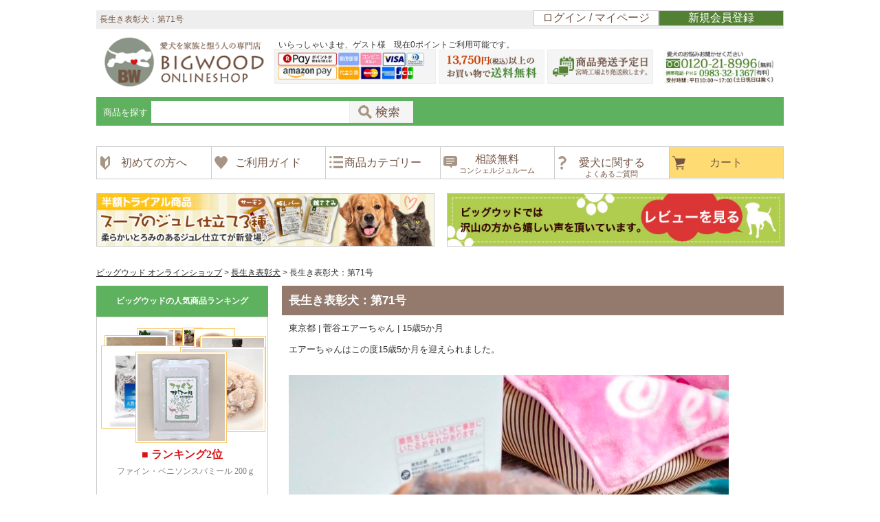

--- FILE ---
content_type: text/html; charset=UTF-8
request_url: https://www.bigwood-onlineshop.com/longevity/672534/
body_size: 17464
content:
<!DOCTYPE html>
<html lang="ja">
<head>
<meta charset="UTF-8">
<meta name=viewport content="width=device-width, initial-scale=1">
<!-- Google Tag Manager aiosl -->
<script>(function(w,d,s,l,i){w[l]=w[l]||[];w[l].push({'gtm.start':
new Date().getTime(),event:'gtm.js'});var f=d.getElementsByTagName(s)[0],
j=d.createElement(s),dl=l!='dataLayer'?'&l='+l:'';j.async=true;j.src=
'https://www.googletagmanager.com/gtm.js?id='+i+dl;f.parentNode.insertBefore(j,f);
})(window,document,'script','dataLayer','GTM-W7FHGW4');</script>
<!-- End Google Tag Manager aiosl -->
<!-- Google Tag Manager -->
<script>(function(w,d,s,l,i){w[l]=w[l]||[];w[l].push({'gtm.start':
new Date().getTime(),event:'gtm.js'});var f=d.getElementsByTagName(s)[0],
j=d.createElement(s),dl=l!='dataLayer'?'&l='+l:'';j.async=true;j.src=
'https://www.googletagmanager.com/gtm.js?id='+i+dl;f.parentNode.insertBefore(j,f);
})(window,document,'script','dataLayer','GTM-M6CCD9X');</script>
<!-- End Google Tag Manager -->
<meta name="google-site-verification" content="ozMFWq_glpOw4HiF0aIgjkhGGajTg3LZ60MJWzW5pk0" />
<title>長生き表彰犬：第71号 | ビッグウッド オンラインショップ</title>
<link rel="stylesheet" href="//maxcdn.bootstrapcdn.com/font-awesome/4.7.0/css/font-awesome.min.css">

<!-- All in One SEO Pack 2.3.12.2.1 by Michael Torbert of Semper Fi Web Designob_start_detected [-1,-1] -->
<link rel="canonical" href="https://www.bigwood-onlineshop.com/longevity/672534/" />
<!-- /all in one seo pack -->
<link rel='dns-prefetch' href='//ajax.googleapis.com' />
<link rel='dns-prefetch' href='//s.w.org' />
<link rel='stylesheet' id='parent-style-css'  href='https://www.bigwood-onlineshop.com/wp/wp-content/themes/bigwood/style.css?ver=4.7.31' type='text/css' media='all' />
<link rel='stylesheet' id='acfpb-public-css'  href='https://www.bigwood-onlineshop.com/wp/wp-content/plugins/acf-page-builder/includes/../public/css/acfpb_styles.css' type='text/css' media='all' />
<script type='text/javascript' src='//ajax.googleapis.com/ajax/libs/jquery/2.0.3/jquery.min.js?ver=3.1.1'></script>
<link rel='https://api.w.org/' href='http://www.bigwood-onlineshop.com/wp-json/' />
<link rel='prev' title='長生き表彰犬：第70号' href='https://www.bigwood-onlineshop.com/longevity/672514/' />
<link rel='next' title='長生き特別表彰犬　' href='https://www.bigwood-onlineshop.com/longevity/672635/' />
<link rel="alternate" type="application/json+oembed" href="http://www.bigwood-onlineshop.com/wp-json/oembed/1.0/embed?url=https%3A%2F%2Fwww.bigwood-onlineshop.com%2Flongevity%2F672534%2F" />
<link rel="alternate" type="text/xml+oembed" href="http://www.bigwood-onlineshop.com/wp-json/oembed/1.0/embed?url=https%3A%2F%2Fwww.bigwood-onlineshop.com%2Flongevity%2F672534%2F&#038;format=xml" />
<!-- Facebook Pixel Code -->
<script>
  !function(f,b,e,v,n,t,s)
  {if(f.fbq)return;n=f.fbq=function(){n.callMethod?
  n.callMethod.apply(n,arguments):n.queue.push(arguments)};
  if(!f._fbq)f._fbq=n;n.push=n;n.loaded=!0;n.version='2.0';
  n.queue=[];t=b.createElement(e);t.async=!0;
  t.src=v;s=b.getElementsByTagName(e)[0];
  s.parentNode.insertBefore(t,s)}(window, document,'script',
  'https://connect.facebook.net/en_US/fbevents.js');
  fbq('init', '256683668387571');
  fbq('track', 'PageView');
</script>
<noscript><img height="1" width="1" style="display:none"
  src="https://www.facebook.com/tr?id=256683668387571&ev=PageView&noscript=1"
/></noscript>
<!-- End Facebook Pixel Code -->​		<style type="text/css" id="wp-custom-css">
			/*STAY HOME*/
.stayhome p, .stayhome ul {
	text-align: left;
}
.stayhome .wrap_box {
	letter-spacing: -0.4em;
}
.stayhome .wrap_box .col_01 {
	display: inline-block;
	letter-spacing: normal;
	box-sizing: border-box;
	padding: 10px;
	vertical-align: top;
	width: 60%;
}
.stayhome .wrap_box .col_02 {
	display: inline-block;
	letter-spacing: normal;
	box-sizing: border-box;
	padding: 10px;
	vertical-align: top;
	width: 40%;
}
.stayhome .wrap_box .col_half {
	display: inline-block;
	letter-spacing: normal;
	box-sizing: border-box;
	padding: 10px;
	vertical-align: top;
	width: 50%;
}
.stayhome .wrap_box .col_full {
	display: inline-block;
	letter-spacing: normal;
	box-sizing: border-box;
	padding: 10px;
	vertical-align: top;
	width: 100%;
}
.stayhome .wrap_box .sp_box {
	text-align: center;
	vertical-align: middle;
	margin: 10px 0;
}
.stayhome .wrap_box .sp_box p {
	text-align: center;
}
.stayhome .box01 {
	background: #F4F0EA;
	border-radius: 6px;
	padding: 10px;
}
.stayhome .box01 h3 {
	color: #008C00;
}
.page .primary .stayhome .box01 h3, .stayhome .box01 h4 {
	text-align: center;
}
.stayhome p.bog_name {
	color: #555;
}
.stayhome p.owner_name {
	color: #008C00;
}
@media only screen and (max-width: 787px) {
	.stayhome .wrap_box .col_01,.stayhome .wrap_box .col_02 {
		width: 100%;
	}
	.stayhome .wrap_box .sp_box {
		margin: auto;
	}
}
/*youtube*/
.video-container {
    position: relative;
    padding-bottom: 56.25%;
    height: 0;
    overflow: hidden;
	margin:0 auto;
}
.video-container iframe,  
.video-container object,  
.video-container embed {
    position: absolute;
    top: 0;
    left: 0;
    width: 100%;
    height: 100%;
}
hr.hr_style {
	background-color: #fff;
	border-top: 2px dotted #008C00;
	border-bottom: 0;
}
		</style>
	
<link rel='stylesheet' href='/css/ssl/style.css' type='text/css' media='all'>
<link rel="stylesheet" href="/css/ssl/custom.css">
<link rel="stylesheet" href="/css/recommend.css">
<script src="/js/jquery.bxslider.min.js" type="text/javascript"></script>
<script src="/shop/js/fs2api.js"></script>
<script type="text/javascript">
FS2.repeater({
ssldomain: 'www.bigwood-onlineshop.com',
shopKey: 'naturaldogfood',
});
</script>
</head>

<body class="longevity-template-default single single-longevity postid-672534">

<!-- Google Tag Manager (noscript) aiosl -->
<noscript><iframe src="https://www.googletagmanager.com/ns.html?id=GTM-W7FHGW4"
height="0" width="0" style="display:none;visibility:hidden"></iframe></noscript>
<!-- End Google Tag Manager (noscript) aiosl -->
<!-- Google Tag Manager (noscript) -->
<noscript><iframe src="https://www.googletagmanager.com/ns.html?id=GTM-M6CCD9X"
height="0" width="0" style="display:none;visibility:hidden"></iframe></noscript>
<!-- End Google Tag Manager (noscript) -->

<style>
.header__content .header--logo {
    float: left;
    max-width: 265px;
    width: 24%;
    margin-right: 1%;
}
.header__content .header--logo img {
    width: 100%;
}
.header__content .header--member-info {
	margin-bottom: 2px;
}
.header__content .header--info li:first-child {
    width: 32%;
    margin: 0;
}
.header__content .header--info li:nth-child(2) {
    width: 21%;
    margin: 0 0.5%;
}
.header__content .header--info li:nth-child(3) {
    width: 21%;
    margin: 0;
}
.header__content .header--info li:last-child {
    width: 22%;
    margin-left: 2%;
	margin-right: 0;
}
.header__heading .header__link li a {
    width: 182px;
}
@media only screen and (max-width: 787px) {
    .header__content .header--logo {
        float: left;
        max-width: 265px;
        width: 35%;
        margin-right: 0%;
    }
    .header__content .header--logo img {
        width: 100%;
    }
    .header__content .header--info li img {
        width: 100%
    }
    .header__content .header--info li:first-child {
        width: 100%;
        margin: 5px 0;
    }
    .header__content .header--info li:nth-child(2) {
        width: 49%;
        margin: 0 1% 0 0;
    }
    .header__content .header--info li:nth-child(3) {
        width: 49%;
        margin: 0 0 0 1%;
    }
    .header__content .header--info li:last-child {
        width: 40%;
        margin-left: 0%;
        margin-right: 2%;
        min-width: 143px;
    }
    .header__content .header--info li:last-of-type img {
        width: 100%;
    }
    .header__heading .header__link li a {
        width: 100%;
        font-size: 14px;
        text-align: center;
    }
}
</style>

<style>
@media only screen and (max-width: 787px) {
  .header__content .header--logo {
    float: left;
    max-width: 265px;
    width: 35%;
    margin-right: 0%;
  }
  .header__heading {
    margin: 0 0 1%;
  }
  .header__heading .sitecopy {
    background: #88a04d;
    color: #FFF;
    overflow: hidden;
    padding: 1% 2%;
    text-overflow: clip;
    white-space: nowrap;
  }
  .header__heading .payment {
    background: #019934;
    color: #FFFF00;
    font-size: 4vw;
    letter-spacing: 0.05em;
    margin: 0;
    padding: 3px 0 1px;
    text-align: center;
  }
  .header__search form {
    padding: 2%;
  }
  .header__content.sp {
    margin: 1% auto;
    padding: 0 !important;
    width: 96%;
  }
  .header__above {
    display: flex;
    justify-content: space-around;
    margin: auto;
    padding: 1% 0;
    width: 98%;
  }
  .header__above .left {
    padding: 0 2%;
  }
  .header__above .right {
    padding: 0 2%;
  }
  .header__above .left > img {
    display: block;
  }
  .header__above .center {
    color: #5e7e3d;
    font-size: 2.1vw;
    font-weight: bold;
    padding: 0 0 0 0.5px;
  }
  .header__search form input[type="text"] {
    border-radius: 8px 0 0 8px;
    font-size: 15px;
    font-weight: bold;
    height: auto;
    margin: auto;
    padding: 1.5% 0 1% 2.5%;
    width: 89%;
  }
  .header__search form input[type="text"]::placeholder {
    color: #715444;
  }
  .header__search form .search--btn {
    border-left: 2px dashed #715444;
    border-radius: 0 8px 8px 0;
    height: 32px;
    width: 10%;
  }
}
</style>
<style>
.important_c {
}
.important_c p {
  background: #FFF;
  border: 2px solid #ccc;
  box-sizing: border-box;
  font-size: 13px;
  margin: auto;
  max-width: 1000px;
  padding: 0.5% 1%;
  width: 100%;
}
.important_c p .bold {
  font-weight: bold;
}
.important_c p a {
  color: #F00;
}
/*ADD191001*/
.important_c {
    width: auto;
    margin: auto;
    max-width: 1000px;
    vertical-align: middle;
}
.important_c p {
    margin: 0 15px 5px 0;
    padding: 0.5% 1%;
    width: 100%;
    display: inline-block;
    vertical-align: top;
}
.important_c p img {
    max-width: 100%;
    height: auto;
}

@media only screen and (max-width: 787px) {
/*ADD*/
  .important_c p {
    width: 95%;
    margin: 0 10px 10px;
    height: 100px;
    overflow-x: hidden;
    overflow-y: scroll;
  }
}
</style>

<link rel="stylesheet" href="/wp/wp-content/themes/bigwood/css/header_rn.css">

<!--header-->
<header id="header" class="pc">
<div class="container">
<div class="header__heading">
<div class="sitecopy">  長生き表彰犬：第71号</div>
<ul class="header__link">
<li><a href="/fs/naturaldogfood/MyPageTop.html">ログイン / マイページ</a></li>
<li><a href="/fs/naturaldogfood/MemberEntryEdit.html">新規会員登録</a></li>
</ul>
</div>
<div class="header__content">
<a href="https://www.bigwood-onlineshop.com/" class="header--logo"><img src="https://www.bigwood-onlineshop.com/wp/wp-content/themes/bigwood/images/logo.png" alt="ビッグウッドオンラインショップ"></a>
<div class="FS2_repeater header--member-info">いらっしゃいませ、$LAST_NAME$様　現在$POINT$ポイントご利用可能です。</div>
<ul class="header--info">
<li class="pc"><a href="/help/#3"><img src="/wp/wp-content/uploads/2018/02/nw_payment.jpg" alt="お支払いについて"></a></li>
<li><img src="/wp/wp-content/uploads/2019/09/nw_postage_2019.jpg" alt="12,222円以上で送料無料"></li>
<li><a href="https://www.bigwood-onlineshop.com/shipping/"><img src="/wp/wp-content/uploads/2018/01/nw_shipping02.jpg" alt="商品発送予定日"></a></li>
<li><img src="/wp/wp-content/uploads/2018/01/nw_tel02.jpg" alt="0120-21-8996"></li>
</ul>
</div>
</div>
</header><!--/header-->

<!--header__search-->
<div class="container header__search pc">
<form action="/fs/naturaldogfood/GoodsSearchList.html" method="get">
<input type="hidden" name="_e_k" value="Ａ" />
<label for="keyword">商品を探す</label><input type="text" name="keyword" id="keyword">
<input type="submit" value="" class="search--btn">
</form>
</div><!--/header__search-->


<!--header-->
<header id="header" class="sp">
    <div class="container">
    <div class="header__heading">
        <div class="sitecopy">国産無添加ドッグフード・オーガニックドッグフードの通信販売ならビッグウッド オンラインショップ</div>
        <p class="payment">13,750円(税込)以上のお買い物で送料無料!!</p>
    </div>

    <div class="header__content sp">
        <div class="header__above">
            <div class="left">
                <img src="/wp/wp-content/uploads/2019/05/sp-header-left.png">
            </div>
            <div class="right">
                <a href="tel:0983321367"><img src="/wp/wp-content/uploads/2019/05/sp-header-right.png"></a>
            </div>
        </div>
        <!-- .header__above -->
        <div class="header__bottom">
            <div class="pointValue">
                <p class="FS2_repeater">いらっしゃいませ、$LAST_NAME$様　現在$POINT$ポイントご利用可能です。</p>
            </div>

            <div class="fixedArea">
                <div class="memberShip">
                <a href="https://www.bigwood-onlineshop.com/"><img src="https://www.bigwood-onlineshop.com/wp/wp-content/themes/bigwood/images/logo.png" alt="ビッグウッドオンラインショップ"></a>
                    <ul>
                        <li><a href="https://www.bigwood-onlineshop.com/fs/naturaldogfood/MyPageTop.html"><img src="/wp/wp-content/themes/bigwood/images/header_nw201808/memberIcon01.png" /></a></li>
                        <li><a href="https://www.bigwood-onlineshop.com/fs/naturaldogfood/ShoppingCart.html"><img src="/wp/wp-content/themes/bigwood/images/header_nw201808/memberIcon02.png" /></a></li>
                        <li><a href="https://www.bigwood-onlineshop.com/shipping/"><img src="/wp/wp-content/themes/bigwood/images/header_nw201808/memberIcon03.png" /></a></li>
                        <li><div class="openBtn humberger"><img src="/wp/wp-content/themes/bigwood/images/header_nw201808/memberIcon04.png" /></div></li>
                    </ul>
                </div>

                <!--header__search-->
                <div class="container header__search">
                    <form action="/fs/naturaldogfood/GoodsSearchList.html" method="get">
                    <input type="hidden" name="_e_k" value="Ａ" />
                    <input type="text" name="keyword" id="keyword" placeholder="商品を探す">
                    <input type="image" src="/wp/wp-content/themes/bigwood/images/header_nw201808/searchBtn.png" value="" class="search--btn">
                    </form>
                </div><!--/header__search-->
            </div>
            <!-- .header__bottom -->
        </div>
        <!-- .header__content -->
    </div>
    <!-- .header__content sp -->
</header><!--/header-->

﻿<div id="drawernav" class="hidden-md hidden-lg">
    <!-- ドロワーメニュー中身 -->
    <div class="drawer">
        <div class="inner">
            <div class="heading">
                <div class="closeBtn">
                    <div class="humberger">
                        <img src="/wp/wp-content/themes/bigwood/images/header_nw201808/o_menu_close.png" alt="閉じる" />
                    </div>
                    <!-- .humberger -->
                </div>
                <!-- .closeBtn -->
                <ul class="grid">
                    <li><a href="https://www.bigwood-onlineshop.com/"><img src="/wp/wp-content/themes/bigwood/images/header_nw201808/o_menuIcon01.png"><span>トップページ</span></a></li>
                    <li><a href="https://www.bigwood-onlineshop.com/souryou/"><img src="/wp/wp-content/themes/bigwood/images/header_nw201808/o_menuIcon02.png"><span>ご利用ガイド</span></a></li>
                    <li><a href="https://www.bigwood-onlineshop.com/support/concierge.html#concierge"><img src="/wp/wp-content/themes/bigwood/images/header_nw201808/o_menuIcon03.png"><span>コンシェルジュ<br>ルーム</span></a></li>
                    <li><a href="https://www.bigwood-onlineshop.com/concierge/faq/"><img src="/wp/wp-content/themes/bigwood/images/header_nw201808/o_menuIcon04.png"><span>愛犬に関する<br>よくあるご質問</span></a></li>
                </ul>
                <!-- .grid -->
            </div>
            <!-- .heading -->

            <div class="pr_search">
                <h3>商品検索</h3>
            <div class="search_list">
<!-- list// -->
                <div class="heading"><a href="/fs/naturaldogfood/c/nekopos">NEW！ネコポス便対応商品</a></div>
<!-- //list -->
<!-- list// -->
                <div class="heading nest">お試しフード</div>
                <ul class="stToggle">
                    <!-- first -->
                    <div class="forBtn single"><a href="https://www.bigwood-onlineshop.com/fs/naturaldogfood/c/gr3">選べるお試しフード</a></div>
                    <div class="forBtn single"><a href="https://www.bigwood-onlineshop.com/fs/naturaldogfood/c/gr79">お試しセット</a></div>
                </ul>
                <!-- .stToggle -->
<!-- //list -->
<!-- list// -->

                <div class="heading nest">国産無添加ドライフード</div>
                <ul class="stToggle">
                    <!-- first -->
                    <div class="forBtn"><a href="https://www.bigwood-onlineshop.com/fs/naturaldogfood/c/gr1">ドライフード一覧</a></div>
                    <li>
                        <div class="heading nest">目的別</div>
                        <ul class="ndToggle">
                        <!-- second -->
                            <li><a href="https://www.bigwood-onlineshop.com/fs/naturaldogfood/c/gr419">ハーブ配合</a></li>
                            <li><a href="https://www.bigwood-onlineshop.com/fs/naturaldogfood/c/gr420">有機野菜配合</a></li>
                            <li><a href="https://www.bigwood-onlineshop.com/fs/naturaldogfood/c/gr421">消化しやすいタイプ</a></li>
                            <li><a href="https://www.bigwood-onlineshop.com/fs/naturaldogfood/c/gr481">お米アレルギーのある子にポテトを使用したタイプ</a></li>
                        </ul>
                        <!-- .ndToogle -->
                    </li>
                    <li>
                        <div class="heading nest">華シリーズ</div>
                        <ul class="ndToggle">
                        <!-- second -->
                            <li><a href="https://www.bigwood-onlineshop.com/fs/naturaldogfood/c/gr473">華</a></li>
                            <li><a href="https://www.bigwood-onlineshop.com/fs/naturaldogfood/c/gr474">ちび華</a></li>
                            <li><a href="https://www.bigwood-onlineshop.com/fs/naturaldogfood/c/gr475">おさかな華</a></li>
                        </ul>
                        <!-- .ndToogle -->
                    </li>
                    <li>
                        <div class="heading nest">ファイン華シリーズ</div>
                        <ul class="ndToggle">
                        <!-- second -->
                            <li><a href="https://www.bigwood-onlineshop.com/fs/naturaldogfood/c/gr476">ファイン華</a></li>
                            <li><a href="https://www.bigwood-onlineshop.com/fs/naturaldogfood/c/gr477">ファインちび華</a></li>
                            <li><a href="https://www.bigwood-onlineshop.com/fs/naturaldogfood/c/gr478">ファインおさかな華</a></li>
                            <li><a href="https://www.bigwood-onlineshop.com/fs/naturaldogfood/c/gr479">ファインベニソン華</a></li>
                            <li><a href="https://www.bigwood-onlineshop.com/fs/naturaldogfood/c/gr480">ファインベニソンちび華</a></li>
                            <li><a href="https://www.bigwood-onlineshop.com/fs/naturaldogfood/c/gr481">ファインサーモン＆ポテト華</a></li>
                        </ul>
                        <!-- .ndToogle -->
                    </li>
                    <div class="forBtn single"><a href="https://www.bigwood-onlineshop.com/fs/naturaldogfood/gd751">ポテトを使用したファイン華</a></div>
                    <li>
                        <div class="heading nest">ファイン力シリーズ</div>
                        <ul class="ndToggle">
                        <!-- second -->
                            <li><a href="https://www.bigwood-onlineshop.com/fs/naturaldogfood/c/gr482">ファイン力</a></li>
                            <li><a href="https://www.bigwood-onlineshop.com/fs/naturaldogfood/c/gr483">ファインちび力</a></li>
                            <li><a href="https://www.bigwood-onlineshop.com/fs/naturaldogfood/c/gr484">ファインおさかな力</a></li>
                            <li><a href="https://www.bigwood-onlineshop.com/fs/naturaldogfood/c/gr485">ファインベニソン力</a></li>
                            <li><a href="https://www.bigwood-onlineshop.com/fs/naturaldogfood/c/gr486">ファインベニソンちび力</a></li>
                        </ul>
                        <!-- .ndToogle -->
                    </li>
                    <div class="forBtn single"><a href="https://www.bigwood-onlineshop.com/fs/naturaldogfood/c/gr382">ブリリアントメロウシリーズ</a></div>
                    <div class="forBtn single"><a href="https://www.bigwood-onlineshop.com/fs/naturaldogfood/c/gr354">100ｇ入り小袋タイプ</a></div>
                </ul>
                <!-- .stToggle -->
<!-- //list -->
<!-- list// -->
                <div class="heading nest">国産無添加ウェットフード</div>
                <ul class="stToggle">
                    <!-- first -->
                    <div class="forBtn"><a href="https://www.bigwood-onlineshop.com/fs/naturaldogfood/c/gr2">ウェットフード一覧</a></div>
                    <li>
                        <div class="heading nest">目的別</div>
                        <ul class="ndToggle">
                        <!-- second -->
                            <li><a href="https://www.bigwood-onlineshop.com/fs/naturaldogfood/c/gr423">ハーブ配合</a></li>
                            <li><a href="https://www.bigwood-onlineshop.com/fs/naturaldogfood/c/gr424">有機野菜配合</a></li>
                            <li><a href="https://www.bigwood-onlineshop.com/fs/naturaldogfood/c/gr425">消化しやすいタイプ</a></li>
                        </ul>
                        <!-- .ndToogle -->
                    </li>
                    <div class="forBtn single"><a href="https://www.bigwood-onlineshop.com/fs/naturaldogfood/c/gr219">スパミール・やわらかめ</a></div>
                    <div class="forBtn single"><a href="https://www.bigwood-onlineshop.com/fs/naturaldogfood/c/gr23">ファインスパミール</a></div>
                    <div class="forBtn single"><a href="https://www.bigwood-onlineshop.com/fs/naturaldogfood/c/gr455">ファインベニソンスパミール</a></div>
                    <div class="forBtn single"><a href="https://www.bigwood-onlineshop.com/fs/naturaldogfood/c/gr24">ベジタブルスパミール</a></div>
                    <div class="forBtn single"><a href="https://www.bigwood-onlineshop.com/fs/naturaldogfood/c/gr25">フィッシュ＆ベジタブルスパミール</a></div>
                    <div class="forBtn single"><a href="https://www.bigwood-onlineshop.com/fs/naturaldogfood/c/gr383">ブリリアントメロウシリーズ</a></div>
                </ul>
                <!-- .stToggle -->
<!-- //list -->
<!-- list// -->
                <div class="heading"><a href="https://www.bigwood-onlineshop.com/fs/naturaldogfood/c/gr308">健康黒おじや</a></div>
<!-- //list -->
<!-- list// -->
                <div class="heading nest">フローズンフード（生食）</div>
                <ul class="stToggle">
                    <!-- first -->
                    <div class="forBtn single"><a href="https://www.bigwood-onlineshop.com/fs/naturaldogfood/c/junnama">フローズンフード～潤生～</a></div>
                    <li>
                        <div class="heading nest">冷凍生肉&生魚</div>
                        <ul class="ndToggle">
                        <!-- second -->
                            <li><a href="https://www.bigwood-onlineshop.com/fs/naturaldogfood/c/frozen-meat">一覧</a></li>
                            <li><a href="https://www.bigwood-onlineshop.com/fs/naturaldogfood/gd926">サーモン</a></li>
                            <li><a href="https://www.bigwood-onlineshop.com/fs/naturaldogfood/gd192">馬</a></li>
                            <li><a href="https://www.bigwood-onlineshop.com/fs/naturaldogfood/c/gr428">鶏</a></li>
                            <li><a href="https://www.bigwood-onlineshop.com/fs/naturaldogfood/965">豚</a></li>
                            <li><a href="https://www.bigwood-onlineshop.com/fs/naturaldogfood/gd193">牛</a></li>
                        </ul>
                        <!-- .ndToogle -->
                    </li>
                </ul>
                <!-- .stToggle -->
<!-- //list -->
<!-- list// -->
                <div class="heading nest">お悩みにあわせた食事療法</div>
                <ul class="stToggle">
                    <!-- first -->
                    <div class="forBtn"><a href="https://www.bigwood-onlineshop.com/fs/naturaldogfood/c/support-food">食事療法一覧</a></div>
                    <div class="forBtn single"><a href="https://www.bigwood-onlineshop.com/fs/naturaldogfood/c/namidayake">涙汚れ</a></div>
                    <div class="forBtn single"><a href="https://www.bigwood-onlineshop.com/fs/naturaldogfood/c/diet">ダイエット</a></div>
                    <div class="forBtn single"><a href="https://www.bigwood-onlineshop.com/fs/naturaldogfood/c/food-allergy">食物過敏</a></div>
                    <div class="forBtn single"><a href="https://www.bigwood-onlineshop.com/fs/naturaldogfood/c/allergy">お肌へのアプローチ1</a></div>
                    <div class="forBtn single"><a href="https://www.bigwood-onlineshop.com/fs/naturaldogfood/c/atopy">お肌へのアプローチ2</a></div>
                    <div class="forBtn single"><a href="https://www.bigwood-onlineshop.com/fs/naturaldogfood/c/rumax">関節</a></div>
                    <div class="forBtn single"><a href="https://www.bigwood-onlineshop.com/fs/naturaldogfood/c/tenkan">落着きへのアプローチ</a></div>
                    <div class="forBtn single"><a href="https://www.bigwood-onlineshop.com/fs/naturaldogfood/c/gan">腫瘍</a></div>
                    <div class="forBtn single"><a href="https://www.bigwood-onlineshop.com/fs/naturaldogfood/c/bresteye">目へのアプローチ</a></div>
                    <div class="forBtn single"><a href="https://www.bigwood-onlineshop.com/fs/naturaldogfood/c/hearty">心臓</a></div>
                    <div class="forBtn single"><a href="https://www.bigwood-onlineshop.com/fs/naturaldogfood/c/kemux">肝臓（胆のう）</a></div>
                    <div class="forBtn single"><a href="https://www.bigwood-onlineshop.com/fs/naturaldogfood/c/neputi">腎臓</a></div>
                    <div class="forBtn single"><a href="https://www.bigwood-onlineshop.com/fs/naturaldogfood/c/syouka">腸内環境へのアプローチ</a></div>
                    <div class="forBtn single"><a href="https://www.bigwood-onlineshop.com/fs/naturaldogfood/c/buraro">膀胱</a></div>
                    <div class="forBtn single"><a href="https://www.bigwood-onlineshop.com/fs/naturaldogfood/c/kyosei-hinin">男・女特有のアプローチ</a></div>
                    <div class="forBtn single"><a href="https://www.bigwood-onlineshop.com/fs/naturaldogfood/c/tounyou">すい臓</a></div>
                    <div class="forBtn single"><a href="https://www.bigwood-onlineshop.com/fs/naturaldogfood/c/sutoresu">精神的なアプローチ</a></div>
                    <div class="forBtn single"><a href="https://www.bigwood-onlineshop.com/fs/naturaldogfood/c/gr309">療法食　選べるお試しフード</a></div>
                    <div class="forBtn single"><a href="https://www.bigwood-onlineshop.com/fs/naturaldogfood/c/gr380">療法食　お試しシチュー（おかずタイプ）</a></div>
                    <div class="forBtn single"><a href="https://www.bigwood-onlineshop.com/fs/naturaldogfood/gd3734">療法食　お試しサプリメント</a></div>
                </ul>
                <!-- .stToggle -->
<!-- //list -->
<!-- list// -->
                <div class="heading"><a href="https://www.bigwood-onlineshop.com/custom-made/">オーダーメイドフード</a></div>
<!-- //list -->
<!-- list// -->
                <div class="heading nest">サプリメント</div>
                <ul class="stToggle">
                    <!-- first -->
                    <div class="forBtn"><a href="https://www.bigwood-onlineshop.com/fs/naturaldogfood/c/repeat_sapri">サプリメント一覧</a></div>
                    <li>
                        <div class="heading nest">基礎サプリメント</div>
                        <ul class="ndToggle">
                        <!-- second -->
                            <li><a href="https://www.bigwood-onlineshop.com/fs/naturaldogfood/gd41">ミネラル補給  愛犬活力源</a></li>
                            <li><a href="https://www.bigwood-onlineshop.com/fs/naturaldogfood/gd42">ビタミンB群補給  イースト</a></li>
                            <li><a href="https://www.bigwood-onlineshop.com/fs/naturaldogfood/gd43">酵素食品  元気な酵素</a></li>
                        </ul>
                        <!-- .ndToogle -->
                    </li>
                    <li>
                        <div class="heading nest">目的別</div>
                        <ul class="ndToggle">
                        <!-- second -->
                            <li><a href="https://www.bigwood-onlineshop.com/fs/naturaldogfood/c/gr192">パピー</a></li>
                            <li><a href="https://www.bigwood-onlineshop.com/fs/naturaldogfood/c/gr193">ジュニア</a></li>
                            <li><a href="https://www.bigwood-onlineshop.com/fs/naturaldogfood/c/gr194">シニア</a></li>
                            <li><a href="https://www.bigwood-onlineshop.com/fs/naturaldogfood/c/gr201">手作り食サポート</a></li>
                            <li><a href="https://www.bigwood-onlineshop.com/fs/naturaldogfood/c/gr222">消化・腸内サポート</a></li>
                            <li><a href="https://www.bigwood-onlineshop.com/fs/naturaldogfood/c/gr223">関節サポート</a></li>
                            <li><a href="https://www.bigwood-onlineshop.com/fs/naturaldogfood/c/gr224">皮膚被毛サポート</a></li>
                            <li><a href="https://www.bigwood-onlineshop.com/fs/naturaldogfood/c/gr196">ミネラル補給</a></li>
                            <li><a href="https://www.bigwood-onlineshop.com/fs/naturaldogfood/c/gr197">ビタミン補給</a></li>
                            <li><a href="https://www.bigwood-onlineshop.com/fs/naturaldogfood/c/gr198">酵素系</a></li>
                            <li><a href="https://www.bigwood-onlineshop.com/fs/naturaldogfood/c/gr199">オイル系</a></li>
                            <li><a href="https://www.bigwood-onlineshop.com/fs/naturaldogfood/c/gr200">運動系</a></li>
                            <li><a href="https://www.bigwood-onlineshop.com/fs/naturaldogfood/c/305">お悩み別　療法食サポートサプリメント</a></li>
                        </ul>
                        <!-- .ndToogle -->
                    </li>
                </ul>
                <!-- .stToggle -->
<!-- //list -->
<!-- list// -->
                <div class="heading nest">無添加おかず</div>
                <ul class="stToggle">
                    <!-- first -->
                    <div class="forBtn"><a href="https://www.bigwood-onlineshop.com/fs/naturaldogfood/c/gr11">おかず一覧</a></div>
                    <div class="forBtn single"><a href="https://www.bigwood-onlineshop.com/fs/naturaldogfood/c/gr510">ジュレ仕立て</a></div>
                    <div class="forBtn single"><a href="https://www.bigwood-onlineshop.com/fs/naturaldogfood/c/gr36">スパポトフ</a></div>
                    <div class="forBtn single"><a href="https://www.bigwood-onlineshop.com/fs/naturaldogfood/c/gr37">グルメシチュー</a></div>
                    <div class="forBtn single"><a href="https://www.bigwood-onlineshop.com/fs/naturaldogfood/c/gr40">健康スープ</a></div>
                    <div class="forBtn single"><a href="https://www.bigwood-onlineshop.com/fs/naturaldogfood/c/gr38">トマト煮込み</a></div>
                    <div class="forBtn single"><a href="https://www.bigwood-onlineshop.com/fs/naturaldogfood/c/gr13">無添加ふりかけ</a></div>
                    <div class="forBtn single"><a href="https://www.bigwood-onlineshop.com/fs/naturaldogfood/c/gr384">ブリリアントメロウ　シチュー＆煮込み</a></div>
                    <li>
                        <div class="heading nest">お肉の種類別</div>
                        <ul class="ndToggle">
                        <!-- second -->
                            <li><a href="https://www.bigwood-onlineshop.com/fs/naturaldogfood/c/gr431">馬</a></li>
                            <li><a href="https://www.bigwood-onlineshop.com/fs/naturaldogfood/c/gr432">鶏</a></li>
                            <li><a href="https://www.bigwood-onlineshop.com/fs/naturaldogfood/c/gr433">豚</a></li>
                            <li><a href="https://www.bigwood-onlineshop.com/fs/naturaldogfood/c/gr434">牛</a></li>
                            <li><a href="https://www.bigwood-onlineshop.com/fs/naturaldogfood/c/gr435">お魚</a></li>
                            <li><a href="https://www.bigwood-onlineshop.com/fs/naturaldogfood/c/gr436">その他</a></li>
                        </ul>
                        <!-- .ndToogle -->
                    </li>
                </ul>
                <!-- .stToggle -->
<!-- //list -->
<!-- list// -->
                <div class="heading nest">無添加おやつ</div>
                <ul class="stToggle">
                    <!-- first -->
                    <div class="forBtn"><a href="https://www.bigwood-onlineshop.com/fs/naturaldogfood/c/gr12">おやつ一覧</a></div>
                    <div class="forBtn single"><a href="https://www.bigwood-onlineshop.com/fs/naturaldogfood/c/gr15">ジャーキー</a></div>
                    <div class="forBtn single"><a href="https://www.bigwood-onlineshop.com/fs/naturaldogfood/c/gr42">ホースアキレスガム</a></div>
                    <div class="forBtn single"><a href="https://www.bigwood-onlineshop.com/fs/naturaldogfood/c/gr45">やわらかいおやつ</a></div>
                    <div class="forBtn single"><a href="https://www.bigwood-onlineshop.com/fs/naturaldogfood/c/gr46">かための骨おやつ</a></div>
                    <div class="forBtn single"><a href="https://www.bigwood-onlineshop.com/fs/naturaldogfood/3750">ノンフライ野菜チップス</a></div>
                    <div class="forBtn single"><a href="https://www.bigwood-onlineshop.com/fs/naturaldogfood/pon">ポン菓子</a></div>
                    <div class="forBtn single"><a href="https://www.bigwood-onlineshop.com/fs/naturaldogfood/gd65">ハーブビスケット</a></div>
                    <li>
                        <div class="heading nest">お肉の種類別</div>
                        <ul class="ndToggle">
                        <!-- second -->
                            <li><a href="https://www.bigwood-onlineshop.com/fs/naturaldogfood/c/gr437">馬</a></li>
                            <li><a href="https://www.bigwood-onlineshop.com/fs/naturaldogfood/c/gr438">鶏</a></li>
                            <li><a href="https://www.bigwood-onlineshop.com/fs/naturaldogfood/c/gr439">豚</a></li>
                            <li><a href="https://www.bigwood-onlineshop.com/fs/naturaldogfood/c/gr440">牛</a></li>
                            <li><a href="https://www.bigwood-onlineshop.com/fs/naturaldogfood/c/gr441">お魚</a></li>
                            <li><a href="https://www.bigwood-onlineshop.com/fs/naturaldogfood/c/gr442">その他</a></li>
                        </ul>
                        <!-- .ndToogle -->
                    </li>
                </ul>
                <!-- .stToggle -->
<!-- //list -->
<!-- list// -->
                <div class="heading"><a href="https://www.bigwood-onlineshop.com/fs/naturaldogfood/c/gr288">ぷるぷる寒天ゼリー</a></div>
<!-- //list -->
<!-- list// -->
                <div class="heading nest">手作りごはんサポート</div>
                <ul class="stToggle">
                    <!-- first -->
                    <div class="forBtn"><a href="https://www.bigwood-onlineshop.com/fs/naturaldogfood/c/gr5">手作りごはんサポート一覧</a></div>
                    <li>
                        <div class="heading nest">目的別</div>
                        <ul class="ndToggle">
                        <!-- second -->
                            <li><a href="https://www.bigwood-onlineshop.com/fs/naturaldogfood/c/gr72">乾燥粉末のお野菜＆ハーブ</a></li>
                            <li><a href="https://www.bigwood-onlineshop.com/fs/naturaldogfood/c/gr71">ドライミート＆ドライフィッシュ</a></li>
                            <li><a href="https://www.bigwood-onlineshop.com/fs/naturaldogfood/c/frozen-meat">冷凍　生食材</a></li>
                            <li><a href="https://www.bigwood-onlineshop.com/fs/naturaldogfood/c/gr74">穀類</a></li>
                            <li><a href="https://www.bigwood-onlineshop.com/fs/naturaldogfood/c/gr75">療法食シチュー（おかずタイプ）</a></li>
                        </ul>
                        <!-- .ndToogle -->
                    </li>
                </ul>
                <!-- .stToggle -->
<!-- //list -->
<!-- list// -->
                <div class="heading nest">ナチュラルケアグッズ</div>
                <ul class="stToggle">
                    <!-- first -->
                    <div class="forBtn"><a href="https://www.bigwood-onlineshop.com/fs/naturaldogfood/c/gr152">グッズ一覧</a></div>
                    <div class="forBtn single"><a href="https://www.bigwood-onlineshop.com/fs/naturaldogfood/c/gr89">ナチュラルシャンプー</a></div>
                    <div class="forBtn single"><a href="https://www.bigwood-onlineshop.com/fs/naturaldogfood/c/gr129">おさんぽ対策</a></div>
                    <div class="forBtn single"><a href="https://www.bigwood-onlineshop.com/fs/naturaldogfood/1023">消臭クリーナー</a></div>
                    <div class="forBtn single"><a href="https://www.bigwood-onlineshop.com/fs/naturaldogfood/gd1271">イヤークリーナー</a></div>
                    <div class="forBtn single"><a href="https://www.bigwood-onlineshop.com/fs/naturaldogfood/gd1270">デンタルクリーナー</a></div>
                    <div class="forBtn single"><a href="https://www.bigwood-onlineshop.com/fs/naturaldogfood/gd753">スキン＆ヘアクリーム</a></div>
                    <div class="forBtn single"><a href="https://www.bigwood-onlineshop.com/fs/naturaldogfood/gd520">クリアードロップ</a></div>
                    <div class="forBtn single"><a href="https://www.bigwood-onlineshop.com/fs/naturaldogfood/gd63">食器</a></div>
                </ul>
                <!-- .stToggle -->
<!-- //list -->
<!-- list// -->
                <div class="heading nest">ウェア・マット類</div>
                <ul class="stToggle">
                    <!-- first -->
                    <div class="forBtn"><a href="https://www.bigwood-onlineshop.com/fs/naturaldogfood/c/gr153">一覧</a></div>
                    <div class="forBtn single"><a href="https://www.bigwood-onlineshop.com/fs/naturaldogfood/c/gr189">アレルサポートウェア</a></div>
                    <div class="forBtn single"><a href="https://www.bigwood-onlineshop.com/fs/naturaldogfood/gd516_1">クールベスト</a></div>
                    <div class="forBtn single"><a href="https://www.bigwood-onlineshop.com/fs/naturaldogfood/c/gr407">光電子マット</a></div>
                </ul>
                <!-- .stToggle -->
<!-- //list -->
<!-- list// -->
                <div class="heading"><a href="https://www.bigwood-onlineshop.com/fs/naturaldogfood/c/gr290">カタログ・資料請求</a></div>
<!-- //list -->
<!-- list// -->
                <div class="heading"><a href="https://www.bigwood-onlineshop.com/fs/naturaldogfood/c/gr418">2018年7月15日販売終了商品</a></div>
<!-- //list -->
<!-- list// -->
                <div class="heading nest">金額別</div>
                <ul class="stToggle">
                    <!-- first -->
                    <li>
                        <div class="heading"><a href="https://www.bigwood-onlineshop.com/fs/naturaldogfood/c/500">～500円</a></div>
                        <div class="heading"><a href="https://www.bigwood-onlineshop.com/fs/naturaldogfood/c/1000">～1000円</a></div>
                        <div class="heading"><a href="https://www.bigwood-onlineshop.com/fs/naturaldogfood/c/2000">～2000円</a></div>
                        <div class="heading"><a href="https://www.bigwood-onlineshop.com/fs/naturaldogfood/c/2001">2001円～</a></div>
                    </li>
                </ul>
                <!-- .stToggle -->
<!-- //list -->
            </div>
            <!-- .search_list -->

            <div class="drop-none">
                <div class="section">
                    <div class="heading"><i class="fas fa-angle-double-left"></i>PICKUP<i class="fas fa-angle-double-right"></i></div>
                    <ul>
                        <li><a href="https://www.bigwood-onlineshop.com/longevity/">ビッグウッド長生き表彰犬</a></li>
                        <li><a href="https://www.bigwood-onlineshop.com/taikenki/">お客様体験記</a></li>
                        <li><a href="https://www.bigwood-onlineshop.com/spirits/">スピリッツオブビッグウッド</a></li>
                    </ul>
                </div>
                <!-- .section -->
                <div class="section">
                    <div class="heading"><i class="fas fa-angle-double-left"></i>必ず読んで欲しい<i class="fas fa-angle-double-right"></i></div>
                    <ul>
                        <li><a href="https://www.bigwood-onlineshop.com/guide/">はじめての方へ<br>『BIGWOODの無添加フード』</a></li>
                        <li><a href="https://www.bigwood-onlineshop.com/contents/gimon/">ドッグフードの7つの疑問</a></li>
                        <li><a href="https://www.bigwood-onlineshop.com/contents/naturalfood/">総合栄養食ではない自然食</a></li>
                        <li><a href="https://www.bigwood-onlineshop.com/grainfood/">グレインフリーではない<br>健康長生き自然食</a></li>
                        <li><a href="https://www.bigwood-onlineshop.com/contents/technology/">ビッグウッドの独自技術</a></li>
                    </ul>
                </div>
                <!-- .section -->
                <div class="section">
                    <div class="heading"><i class="fas fa-angle-double-left"></i>おすすめの特集<i class="fas fa-angle-double-right"></i></div>
                    <ul>
                        <li><a href="https://www.bigwood-onlineshop.com/contents/kirikae/">フードの切替期間が必要な理由</a></li>
                        <li><a href="https://www.bigwood-onlineshop.com/howto/">フードの切替方と給餌量</a></li>
                        <li><a href="https://www.bigwood-onlineshop.com/pick_up/">食事・栄養について</a></li>
                        <li><a href="https://www.bigwood-onlineshop.com/pick_up/">生活・ケアについて</a></li>
                        <li><a href="https://www.bigwood-onlineshop.com/pick_up/">病気・トラブルについて</a></li>
                    </ul>
                </div>
                <!-- .section -->
                <div class="section">
                   <a href="https://www.bigwood-onlineshop.com/fs/naturaldogfood/Logout.html">　ログアウト</a>
                </div>
                <!-- .section -->
            </div>
            <!-- .drop-none -->
            </div>
            <!-- .pr_search -->

            <div class="bottom">
                <div class="closeBtn">
                    <div class="humberger">
                        <img src="/wp/wp-content/themes/bigwood/images/header_nw201808/o_menu_close.png" alt="閉じる" />
                    </div>
                    <!-- .humberger -->
                </div>
                <!-- .closeBtn -->
            </div>
            <!-- .bottom -->
        </div>
        <!-- .inner -->
    </div>
    <!-- .drawer -->
    <!-- /ドロワーメニュー中身 -->
</div>
<!-- #drawernav -->

<script>
$(function(){
    $('.openBtn').on('click', function(){
        $('body').toggleClass('drawer-opened');
    })
    $('.closeBtn img').on('click', function(){
        $('body').toggleClass('drawer-opened');
    })
});
</script>

<script type="text/javascript">
$(function(){
    $('.search_list .heading.nest').click(function() {
        $(this).next('ul').slideToggle(200);
        $(this).toggleClass('stToggle_style');
    });
    $('.search_list .stToggle li .heading.nest').click(function(e) {
        $(this).children('ul').slideToggle(200);
        $(this).toggleClass('ndToggle_style');
        e.stopPropagation();
    });
});

</script>

<script>
$(function() {
  var $win = $(window),
      $main = $('main'),
      $drawernav = $('#drawernav'),
      $nav = $('.fixedArea'),
      navHeight = $nav.outerHeight(),
      navPos = $nav.offset().top,
      fixedClass = 'sc_fixed';

  $win.on('load scroll', function() {
    var value = $(this).scrollTop();
    if ( value > navPos ) {
      $nav.addClass(fixedClass);
      $drawernav.addClass(fixedClass);
      $main.css('margin-top', navHeight);
    } else {
      $nav.removeClass(fixedClass);
      $drawernav.removeClass(fixedClass);
      $main.css('margin-top', '0');
    }
  });
});
</script>

<!--header navi-->
<nav class="container header__navi">
<ul>
<li><a href="https://www.bigwood-onlineshop.com/guide/"><img src="/wp/wp-content/themes/bigwood/images/header/menu--icn1.png" alt=""><span>初めての方へ</span></a></li>
<li><a href="https://www.bigwood-onlineshop.com/help/"><img src="/wp/wp-content/themes/bigwood/images/header/menu--icn2.png" alt=""><span>ご利用ガイド</span></a></li>
<li><a href="/fs/naturaldogfood/c/"><img src="/wp/wp-content/themes/bigwood/images/header/menu--icn3.png" alt=""><span>商品カテゴリー</span></a></li>
<li><a href="https://www.bigwood-onlineshop.com/concierge/"><img src="/wp/wp-content/themes/bigwood/images/header/menu--icn4.png" alt=""><span>相談無料<em>コンシェルジュルーム</em></span></a></li>
<li><a href="https://www.bigwood-onlineshop.com/concierge/faq/"><img src="/wp/wp-content/themes/bigwood/images/header/menu--icn5.png" alt=""><span>愛犬に関する<em>よくあるご質問</em></span></a></li>
<li><a href="/fs/naturaldogfood/ShoppingCart.html"><img src="/wp/wp-content/themes/bigwood/images/header/menu--icn6.png" alt=""><span>カート</span></a></li>
</ul>
</nav><!--/header navi-->

<!-- ページ上部に入る横長のバナー -->
<!-- <div class="container sp-news__container">
<iframe scrolling="no" class="header-news__iframe" src="/parts/header-news/"></iframe>
</div> -->

<script>
$('iframe')
.on('load', function(){
  try {
    $(this).height(0);
    $(this).height(this.contentWindow.document.documentElement.scrollHeight);
  } catch (e) {
  }
})
.trigger('load');

</script>
<main>


<!DOCTYPE html>
<html lang="ja">
<head>
</head>
<body>
<!-- WPヘッダーバナー（大）// -->
<div class="container column5 header__bannerl" id="iframe_position">
<a href="https://www.bigwood-onlineshop.com/fs/naturaldogfood/c/jyure" target="_parent"><figure><img src="https://www.bigwood-onlineshop.com/wp/wp-content/uploads/2017/04/h_bnb_Soup_jelly-2.jpg" alt="お得なトライアル商品"></figure></a>
<a href="https://www.bigwood-onlineshop.com/fs/naturaldogfood/ReviewList.html" target="_parent"><figure><img src="https://www.bigwood-onlineshop.com/wp/wp-content/uploads/2017/04/bn_Review-2.jpg" alt="お客様のお声"></figure></a>
</div>
<!-- //WPヘッダーバナー（大） -->


</body>
</html>


<div id="path"><div class="container"><!-- Breadcrumb NavXT 5.6.0 -->
<span property="itemListElement" typeof="ListItem"><a property="item" typeof="WebPage" title="ビッグウッド オンラインショップへ移動" href="http://www.bigwood-onlineshop.com" class="home"><span property="name">ビッグウッド オンラインショップ</span></a><meta property="position" content="1"></span> &gt; <span property="itemListElement" typeof="ListItem"><a property="item" typeof="WebPage" title="長生き表彰犬へ移動" href="https://www.bigwood-onlineshop.com/longevity/" class="post post-longevity-archive"><span property="name">長生き表彰犬</span></a><meta property="position" content="2"></span> &gt; <span property="itemListElement" typeof="ListItem"><span property="name">長生き表彰犬：第71号</span><meta property="position" content="3"></span></div></div>
<article class="main_content">
<div class="container">
<article class="primary longevity">

<h1>長生き表彰犬：第71号</h1>
<div class="longevity_info">東京都 | 菅谷エアーちゃん | 15歳5か月</div>

<div class="maintext">
 
<p>エアーちゃんはこの度15歳5か月を迎えられました。<br /><br />

<p><img src="https://www.bigwood-onlineshop.com/wp/wp-content/uploads/2021/04/2a4643a546f2e1b38686290baad8f579.jpg" alt="" /><br /><br>

先住であったテイオー君（長生き表彰犬第3号、享年20歳8か月）、キララちゃん（長生き表彰犬第15号、享年15歳8か月）の妹分として、新しい家族として迎えられたのがエアーちゃんでした。<br /><br />

エアーちゃんはキララちゃんと同じブリーダー出身で、キララちゃんの兄妹の子供です。<br /><br />

エアーちゃんは見た目の可愛さとは少し違い、臆病で、また同犬種での群れ意識も強く、他のわんこや菅谷様ご家族以外の人を受け付けない子でした。そのかわりテイオー君やキララちゃんとはとても仲良く過ごされてきたそうです。<br /><br />

菅谷様は、お姉ちゃん分だったキララちゃんがドライフードを食べないことがきっかけで手作り食を始め、栄養士の講座や教室にも通い、先住の子達の時代から約20年来手作りをされてきています。<br /><br />

お友達の紹介で、消化は重要であるとの考えから、長年エンザイムをご愛用いただいています。<br /><br />

長生きの秘訣は、ずっと続けられてきた手作り食の影響も大きいと言われていました。<br /><br />

僧房弁、三尖弁閉鎖不全や膵臓の不安などもありますが、現在も1日2回の散歩やボール投げを楽しんでいます。<br /><br />
<img src="https://www.bigwood-onlineshop.com/wp/wp-content/uploads/2021/04/dd5b4b1c185e29a8a84f756171e88ce7.jpg" alt="" /><br /><br>
今でも元気に過ごしているエアーちゃん。<br />
ビッグウッドはエアーちゃんの健康をこれからも応援させていただきます。<br />

<br /><br />

</p>
<img src="https://www.bigwood-onlineshop.com/wp/wp-content/uploads/2021/04/77bdc1797986138ba83332c76066396d.jpg" alt="" /><br /><br>


</p>




<div class="longevity_images">
<figure><img src="https://www.bigwood-onlineshop.com/wp/wp-content/uploads/2021/04/3e9e766a9df4a2a12dcac7b5cd186504.jpg" alt=""></figure>
<figure><img src="https://www.bigwood-onlineshop.com/wp/wp-content/uploads/2021/08/d2d138ec39e0aa8291251bbc42b743e6.jpg" alt=""></figure>
</div>

</div>



<section class="longevity_entry">
<h3><img src="/special/img2015/title.png" alt="ビッグウッド 長生き表彰犬を大募集！"></h3>
<p>ビッグウッドでは弊社商品をご愛用いただき、15歳以上になった愛犬を表彰させていただきたいと思います。そして、これまでに15歳を越えて長生きし、現在では残念ながら天国に召されて行った愛犬達も、特別表彰として敬意をはらい感謝状を贈らせていただきたいと思います。</p>
<p>愛犬のお写真・お名前・年齢、ご連絡先、愛用の商品や愛犬の紹介文を添えてメールもしくは郵送にてお送りください。到着後弊社担当よりご連絡させていただき、HPに掲載させていただきたいと思います。後日、表彰状（感謝状）と記念品（3,000円クーポン券）を送らせていただきます。 </p>
<p>【送付先】<br>
メール：<a href="mailto:staffmiyazaki@bigwood.co.jp">staffmiyazaki@bigwood.co.jp</a><br>
郵送：〒152-0035　東京都目黒区自由が丘2-2-11　ビッグウッド株式会社<br>
ビッグウッド長生き表彰犬係</p>
</section>
</article>


<!-- naturaldogfood_ランキング -->
<div style="width:250px; overflow:hidden; margin:0 0 15px;" class="coby_pc">
  <h2 style="width:250px;
  background: #937A6D;
  color: #fff;
  font-size: 12px;
  line-height: 45px;
  text-align:left;
  font-weight:bold;
  margin: 0 auto;
  text-align:center;">ビッグウッドの人気商品ランキング</h2>
<iframe  src="//coby.tools/asp/bigwood-onlineshop/MJhj4BrTPj4_3/Wg64jmSLl.html" width="250" height="260" frameborder="0" scrolling="no"></iframe>
</div>
<!-- naturaldogfood -->

<aside class="secondary">

<div class="side__otameshi--1">
<h3>単品でお試し</h3>
<a href="/fs/naturaldogfood/c/gr3"><img src="/css/ssl/images/side/sbnr_tanpin.jpg" alt="選べるお試し"></a>
</div>

<div class="side__otameshi--2">
<h3>セットでお試し</h3>
<a href="/fs/naturaldogfood/c/gr79"><img src="/css/ssl/images/side/sbnr_set.jpg" alt="選べるお試し"></a>
</div>

<div class="pc">
<div class="side__category--1">
<h3>国産無添加フード</h3>
<ul>
<li><a href="/fs/naturaldogfood/c/gr1">ドライフード</a></li>
<li><a href="/fs/naturaldogfood/c/gr2">炊き込みご飯<br>-ウェットフード-</a></li>
<li><a href="/fs/naturaldogfood/c/gr308">健康黒おじや</a></li>
<li><a href="/fs/naturaldogfood/c/frozen">フローズンフード(生食)</a></li>
<li><a href="/food/order/index.html">オーダーメイドフード</a></li>
<li><a href="/fs/naturaldogfood/c/support-food">食事療法</a>
<ul>
<li><a href="/fs/naturaldogfood/c/gr309">療法食フード選べるお試し</a></li>
<li><a href="/fs/naturaldogfood/c/gr380">療法食シチューお試し</a></li>
<li><a href="/fs/naturaldogfood/c/namidayake">涙汚れ</a></li>
<li><a href="/fs/naturaldogfood/c/diet">ダイエット</a></li>
<li><a href="/fs/naturaldogfood/c/food-allergy">食物過敏</a></li>
<li><a href="/fs/naturaldogfood/c/allergy">お肌へのアプローチ 1 </a></li>
<li><a href="/fs/naturaldogfood/c/atopy">お肌へのアプローチ 2 </a></li>
<li><a href="/fs/naturaldogfood/c/rumax">関節</a></li>
<li><a href="/fs/naturaldogfood/c/tenkan">落ち着きへのアプローチ</a></li>
<li><a href="/fs/naturaldogfood/c/gan">腫瘍</a></li>
<li><a href="/fs/naturaldogfood/c/bresteye">目へのアプローチ</a></li>
<li><a href="/fs/naturaldogfood/c/hearty">心臓</a></li>
<li><a href="/fs/naturaldogfood/c/kemux">肝臓（胆のう）</a></li>
<li><a href="/fs/naturaldogfood/c/neputi">腎臓</a></li>
<li><a href="/fs/naturaldogfood/c/syouka">腸内環境へのアプローチ</a></li>
<li><a href="/fs/naturaldogfood/c/buraro">膀胱</a></li>
<li><a href="/fs/naturaldogfood/c/kyosei-hinin">男・女特有のアプローチ</a></li>
<li><a href="/fs/naturaldogfood/c/tounyou">すい臓</a></li>
<li><a href="/fs/naturaldogfood/c/sutoresu">精神的なアプローチ</a></li>
</ul>
</li>
<li><a href="/fs/naturaldogfood/c/repeat_sapri">サプリメント</a></li>
<li><a href="/fs/naturaldogfood/c/gr11">無添加おかず</a></li>
<li><a href="/fs/naturaldogfood/c/gr12">無添加おやつ</a></li>
<li><a href="/fs/naturaldogfood/c/gr288">寒天ゼリー</a></li>
<li><a href="/fs/naturaldogfood/c/gr5">手作り食材</a></li>
<li><a href="/fs/naturaldogfood/c/gr418">2018年7月15日販売終了商品</a></li>
<li>金額別商品一覧
<ul>
<li><a href="/fs/naturaldogfood/c/500">～500円</a></li>
<li><a href="/fs/naturaldogfood/c/1000">～1,000円</a></li>
<li><a href="/fs/naturaldogfood/c/2000">～2,000円</a></li>
<li><a href="/fs/naturaldogfood/c/2001">2,001円～</a></li>
</ul>
</li>
</ul>
</div>

<div class="side__category--2">
<h3>ケア＆グッズ</h3>
<ul>
<li><a href="/fs/naturaldogfood/c/gr89">シャンプー</a></li>
<li><a href="/fs/naturaldogfood/c/gr129">おさんぽ（虫）対策</a></li>
<li><a href="/fs/naturaldogfood/1023">消臭クリーナー</a></li>
<li><a href="/fs/naturaldogfood/gd1271">イヤークリーナー</a></li>
<li><a href="/fs/naturaldogfood/gd1270">デンタルクリーナー</a></li>
<li><a href="/fs/naturaldogfood/gd520">クリアードロップ</a></li>
<li><a href="/fs/naturaldogfood/gd753">スキン＆ヘアクリーム</a></li>
<li><a href="/fs/naturaldogfood/c/gr407">光電子マット</a></li>
<li><a href="/fs/naturaldogfood/gd63">食器</a></li>
<li><a href="/fs/naturaldogfood/c/gr153">ウェア</a></li>
<li><a href="/fs/naturaldogfood/c/gr290">カタログ・資料請求</a></li>
</ul>
</div>

<div class="side__category--3">
<h3>CONTENTS</h3>
<ul>
<li><a href="/support/hazimete.html">独自技術</a></li>
<li><a href="/support/gimon.html">フードの7つの疑問</a></li>
<li><a href="/support/eiyousyoku.html">総合栄養食との違い</a></li>
<li><a href="/support/concierge.html#question">よく寄せられる愛犬に関する質問</a></li>
<li><a href="/support/taikenki/index.html">お客様体験記</a></li>
<li>無添加フードの与え方</li>
<li><a href="/support/kyujiryou.html">切り替え方と給仕量</a></li>
<li><a href="/support/foodtigai.html">フード選びにお困りの方へ</a></li>
<li>愛犬のための特集記事</li>
<li><a href="/pick-up/pick-up06.html">健康チェックのバロメーター</a></li>
<li><a href="/pick-up/pick-up01.html">フィラリア対策</a></li>
<li><a href="/pick-up/pick-up02.html">梅雨を快適に過ごさせよう！</a></li>
</ul>
</div></div>

<div class="side__category--4">
<h3>PICKUP</h3>
<ul>
<ul>
	<li><a href="/qanda/"><br />
 <img src="/wp/wp-content/uploads/2019/07/s_side.jpg" alt="よくある質問FAQ" /></a></li>
	<li><a href="/fs/naturaldogfood/c/nekopos"><br />
 <img src="/wp/wp-content/uploads/2025/02/019b38ff5fa6f1c0d3127ee79f4c2846.png" alt="ネコポス便対応" /></a></li>
		<li><a href="/fs/naturaldogfood/c/gr407"><br />
 <img src="/wp/wp-content/uploads/2017/04/bnr_mat.jpg" alt="光電子マット" /></a></li>

<p><!-- </p><li><a href="/feature/heat/"><br />
 <img src="/wp/wp-content/uploads/2019/05/pick_up34_2.jpg" alt="暑さ対策" /></a></li>--></p>
	

<p><!-- </p><li><a href="/stayhome/"><br />
 <img src="/wp/wp-content/uploads/2020/06/bn_stayhome_s_side.jpg" alt="わんちゃんとお家で楽しく過ごそう♪" /></a></li>--></p>
</ul>


<p><!-- </p>
	<li><a href="/feature/rainy2019/"><br />
<img src="/wp/wp-content/uploads/2019/05/pick_up57_2.jpg" alt="梅雨対策"></a></li>
<p> --></p>


<ul>
	<li><a href="/guide/"><br />
 <img src="/css/ssl/images/side/sbnr_mutenka.jpg" alt="ビッグウッドの無添加フード" /></a></li>
	<li><a href="/fs/naturaldogfood/c/support-food"><br />
 <img src="/css/ssl/images/side/sbnr_ryouhou.jpg" alt="食事療法" /></a></li>
	<li><a href="/support/foodtigai.html"><br />
 <img src="/css/ssl/images/side/sbnr_sagasou.jpg" alt="愛犬にピッタリの無添加フードを探そう" /></a></li>
	<li><a href="/grainfood/"><br />
 <img src="/wp/wp-content/uploads/2018/10/banner.jpg" alt="グレインフリーではない" /></a></li>
	<li><a href="/longevity/"><br />
 <img src="/wp/wp-content/uploads/2018/12/lo_3_2.jpg" alt="長生き表彰犬" /></a></li>
	<li><a href="/taikenki/"><br />
 <img src="/css/ssl/images/side/sbnr_taikenki.jpg" alt="お客様体験記" /></a></li>
	<li><a href="/souryou/ryouhou.html"><br />
 <img src="/css/ssl/images/side/sbnr_hassou.jpg" alt="商品配送予定日" /></a></li>
</ul>
<p><!-- </p>
	<li><a href="/support/concierge.html#concierge"><br />
<img src="/css/ssl/images/side/sbnr_concierge.jpg" alt="ビッグウッドコンシェルジュルーム"></a></li>
<p> --></p>
<p><!-- </p>
	<li><a href="/feature/heat/"><br />
<img src="/wp/wp-content/uploads/2018/06/pick-up11-title.jpg" alt="暑さ対策"></a></li>
<p> --></p>
<p><!-- </p>
	<li><a href="/fs/naturaldogfood/c/support-food"><br />
<img src="/css/ssl/images/side/sbnr_ryouhou.jpg" alt="食事療法"></a></li>
<p> --></p>
<p><!-- </p>
	<li><a href="/fs/naturaldogfood/c/gr396"><br />
<img src="/wp/wp-content/uploads/2017/05/sbnr_kumamoto.jpg" alt="熊本城復興支援"></a></li>
<p> --></p>
<p><!-- </p>
	<li><a href="/fs/naturaldogfood/c/gr385"><br />
<img src="/css/ssl/images/side/sbnr_bm.jpg" alt="リーズナブルな入門フードブリリアントメロウ"></a></li>
<p>--><br />
 <!-- </p>
	<li><a href="/fs/naturaldogfood/c/gr129"><br />
<img src="/css/ssl/images/side/sbnr_mushiyoke.jpg" alt="虫なんてこわくない　虫除け対策"></a></li>
<p> --><br />
 <!-- </p>
	<li><a href="/fs/naturaldogfood/gd51"><br />
<img src="/css/ssl/images/side/sbnr_kinniku.jpg" alt="健康な関節を維持するには筋肉が大事です"></a></li>
<p>--></p></ul>
</div>

<!--<a href="http://www.appetite.jp/" target="_blank" class="outlink"><img src="/css/ssl/images/side/sbnr_appetite.jpg" alt="オーガニックハーバルグラノーラ Appetite"></a>-->

</aside>

</div>

</article>
</main>

<script>
  $(function() {
    var showFlag = false;
    var topBtn = $('#pagetop');
    topBtn.css('bottom', '-150px');
    var showFlag = false;
    $(window).scroll(function() {
      if ($(this).scrollTop() > 100) {
        if (showFlag == false) {
          showFlag = true;
          topBtn.stop().animate({
            'bottom': '0'
          }, 200);
        }
      } else {
        if (showFlag) {
          showFlag = false;
          topBtn.stop().animate({
            'bottom': '-150px'
          }, 200);
        }
      }
    });
    //スクロールしてトップ
    topBtn.click(function() {
      $('body,html').animate({
        scrollTop: 0
      }, 500);
      return false;
    });
  });
</script>
<p id="pagetop"><a href="#"><img src="/wp/wp-content/uploads/2025/06/edfbabbdd98c8510f544c40bd022e3dd.gif" alt="PAGE TOP"></a></p>


<style type="text/css">
  <!--
  .coby_pc {
    display: block;
  }

  .coby_sp {
    display: none;
  }

  @media only screen and (max-width: 787px) {
    .coby_pc {
      display: none;
    }

    .coby_sp {
      display: block;
    }
  }
  -->
</style>

<div style="width:1000px; margin:0 auto 15px;" class="coby_non-front coby_pc">
  <!-- naturaldogfood_注文 -->
  <div style="width:490px; overflow:hidden; float:left;">
    <h2 style="width:490px;
  background: #937A6D;
  color: #fff;
  font-size: 18px;
  line-height: 45px;
  margin: 0 auto;
  text-align:center;
  font-weight:bold;">ご注文ありがとうございます</h2>
    <iframe src="//coby.tools/asp/bigwood-onlineshop/QIw0Tswv_1/BfLVjBw5v.html" width="100%" height="300" frameborder="0" scrolling="no"></iframe>
  </div>
  <!-- naturaldogfood -->

  <!-- naturaldogfood _レビュー-->
  <div style="width:490px; overflow:hidden; float:right;" class="coby_non-front coby_pc">
    <h2 style="width:490px;
  	background: #937A6D;
    color: #fff;
    font-size: 18px;
    line-height: 45px;
    margin: 0 auto;
    text-align:center;
    font-weight:bold;">お客様の喜びの声</h2>
    <iframe src="//coby.tools/asp/bigwood-onlineshop/slP3fIysED_1/sAmYH9XTmBz.html" width="100%" height="300" frameborder="0" scrolling="no"></iframe>
  </div>
  <!-- naturaldogfood -->
</div>
<div style="clear:both;"></div>

<!-- naturaldogfood -->
<div style="width:100%; margin:0 auto 15px;" class="coby_non-front coby_sp">
  <h2 style="width:100%;
  background: #937A6D;
  color: #fff;
  font-size: 18px;
  line-height: 45px;
  margin: 0 auto;
  text-align:center;
  font-weight:bold;">ビッグウッドの人気商品ランキング</h2>
  <iframe src="//coby.tools/asp/bigwood-onlineshop/MJhj4BrTPj4_2/sp/bt0vyaFKhJW.html" width="100%" height="195" frameborder="0" scrolling="no"></iframe>
</div>
<!-- naturaldogfood -->

<!-- naturaldogfood -->
<div style="width:100%; overflow:hidden; margin:0 auto 15px;" class="coby_non-front coby_sp">
  <h2 style="width:100%;
  background: #937A6D;
  color: #fff;
  font-size: 18px;
  line-height: 45px;
  margin: 0 auto;
  text-align:center;
  font-weight:bold;">ご注文ありがとうございます</h2>
  <iframe src="//coby.tools/asp/bigwood-onlineshop/QIw0Tswv_2/sp/PN0QGylL.html" width="100%" height="270" frameborder="0" scrolling="no"></iframe>
</div>
<!-- naturaldogfood -->

<!-- naturaldogfood -->
<div style="width:100%; overflow:hidden; margin:0 auto 15px;" class="coby_non-front coby_sp">
  <h2 style="width:100%;
  	background: #937A6D;
    color: #fff;
    font-size: 18px;
    line-height: 45px;
    margin: 0 auto;
    text-align:center;
    font-weight:bold;">お客様の喜びの声</h2>
  <iframe src="//coby.tools/asp/bigwood-onlineshop/slP3fIysED_2/sp/4zJHVvJPR.html" width="100%" height="180" frameborder="0" scrolling="no"></iframe>
</div>
<!-- naturaldogfood -->


<!--header__search-->
<div class="container header__search">
  <div class="header__keywords">
    <span>人気キーワード</span>
    <a href="/fs/naturaldogfood/GoodsSearchList.html?_e_k=%EF%BC%A1&keyword=%E3%82%B5%E3%83%97%E3%83%AA%E3%83%A1%E3%83%B3%E3%83%88&x=0&y=0">サプリメント</a>
<a href="/fs/naturaldogfood/GoodsSearchList.html?_e_k=%EF%BC%A1&keyword=%E3%83%89%E3%83%A9%E3%82%A4%E3%83%95%E3%83%BC%E3%83%89&x=0&y=0">ドライフード</a>
<a href="/fs/naturaldogfood/GoodsSearchList.html?_e_k=%EF%BC%A1&keyword=%e3%81%8a%e3%82%84%e3%81%a4&x=0&y=0">無添加おやつ</a>
  </div>
</div>
<!--/header__search-->

<footer id="footer">
  <div class="container">
    <h3>ショッピングガイド</h3>
    <div class="footer__guide">
<div class="footer__box">
<h4><span>お問い合わせ</span>ワンちゃんのこと商品に関する疑問、何でもご相談ください！！</h4>
<ul class="contact_list">
<li><a href="/support/concierge.html#concierge">愛犬・商品に関するご相談</a></li>
<li><a href="/support/concierge.html#otoiawase">発送・未着に関するお問い合わせ</a></li>
<li><a href="/support/concierge.html#dairiten">代理店及びお取引に関するお問い合わせ</a></li>
</ul>
<style>
.footer__tel--value {
  margin: 0 0 2%;
}
.footer__tel--value a {
  align-items: flex-end;
  color: #538134;
  display: flex;
  font-size: 35px;
  justify-content: flex-start;
  margin: 2% 0 0 2%;
  text-decoration: none;
}
.footer__tel--value a i {
  margin: 0 1% 0 0;
}
.footer__tel--value a .tel__box {
  line-height: 1.3;
  margin: 0 0 0 2%;
}
.footer__tel--value a .small {
  font-size: 0.5em;
}
.footer__tel--value a .small.float {
  display: inline !important;
}
.footer__tel--paragraph em {
  color: #937A6D;
  font-style: normal;
  margin-top: 5px;
}
@media only screen and (max-width: 787px) {
.footer__tel--value {
  margin: 5% 0;
}
.footer__tel--value a {
  align-items: center;
  font-size: 28px;
}
.footer__tel--value a i {
  padding: 0 5px;
}
.footer__tel--value a .tel__box {
  padding: 0 0 0 5px;
}
.footer__tel--value a .small.float {
  display: block !important;
}
}
</style>

<div class="footer__tel">
<div class="footer__tel--value">
<h5 class="footer__tel--heading">【お電話でのご相談・お問合せは､こちらから】</h5>
<a href="tel:0120218996">
  <span>
    <i class="fa fa-phone" aria-hidden="true"></i>
  </span>
  <span class="tel__box">
    <span class="small">固定電話からは</span>0120-21-8996<span class="small float">（通話料無料）</span>
  </span>
</a>
</div>
<!-- .footer__tel--value -->
<div class="footer__tel--value">
<a href="tel:0983321367">
  <span>
    <i class="fa fa-phone" aria-hidden="true"></i>
  </span>
  <span class="tel__box">
    <span class="small">携帯電話・PHSからは</span>0983-32-1367<span class="small float">（通話料有料）</span>
  </span>
</a>
</div>
<!-- .footer__tel--value -->
<div class="footer__tel--paragraph">
<em>受付時間<br>10:00～17:00(土日祝日は除く)</em>
<p>※こちらはご相談専用ダイヤルです。商品のご注文、発送･未着に関する<br>
　お問い合わせのご対応はできません。<br></p>
</div>
<!-- .footer__tel--paragraph -->
</div>
<!-- .footer__tel -->

<div class="footer__mail">
<h5>メールでのお問い合わせは､こちらから</h5>
<a href="mailto:staffmiyazaki@bigwood.co.jp"><i class="fa fa-envelope" aria-hidden="true"></i>メールでお問合せ</a>
<p> ※お電話のご相談が優先となりますので、メールの返信には<br>
　お時間をいただく場合があります。<br></p>
</div>
<h4><span>ご注文</span>お電話でのご注文も可能です</h4>


<div class="footer__tel">
<div class="footer__tel--value">
<h5 class="footer__tel--heading">【お電話でのご注文は、こちらから】</h5>
<a href="tel:0120018996">
  <span>
    <i class="fa fa-phone" aria-hidden="true"></i>
  </span>
  <span class="tel__box">
    <span class="small">固定電話からは</span>0120-01-8996<span class="small float">（通話料無料）</span>
  </span>
</a>
</div>
<!-- .footer__tel--value -->
<div class="footer__tel--value">
<a href="tel:0983321368">
  <span>
    <i class="fa fa-phone" aria-hidden="true"></i>
  </span>
  <span class="tel__box">
    <span class="small">携帯電話・PHSからは</span>0983-32-1368<span class="small float">（通話料有料）</span>
  </span>
</a>
</div>
<!-- .footer__tel--value -->
<div class="footer__tel--paragraph">
<em>受付時間<br>10:00～19:00(土日祝日は除く)</em>
<p>※こちらはご注文ダイヤルです。愛犬や商品に関するご相談<br>
のご対応はできません｡<br></p>
</div>
<!-- .footer__tel--paragraph -->
</div>
<!-- .footer__tel -->
</div>

<div class="footer__box">
<h4><span>サイトガイド</span></h4>
<div class="siteguide">
<ul>
<li><a href="http://www.bigwood.co.jp/" target="_blank">Bigwoodについて</a></li>
<li><a href="/fs/naturaldogfood/MemberEntryEdit.html">会員登録について</a></li>
<li><a href="/souryou/point.html">ポイントについて</a></li>
<li><a href="/souryou/q-a.html">よくある質問</a></li>
<li><a href="/fs/naturaldogfood/PasswordReminderEdit.html">パスワード再発行</a></li>
<li><a href="/fs/naturaldogfood/c/">商品カテゴリー</a></li>
</ul>
<ul>
<li><a href="/fs/naturaldogfood/MailMagazineEntry.html">メルマガ会員登録</a></li>
<li><a href="/company/koujou.html">工場案内</a></li>
<li><a href="/company/">会社案内</a></li>
<li><a href="/company/#syacyou_title">社長はこんな人なんです。</a></li>
<li><a href="/special/spirits/">Spirito of Bigwood</a></li>
<li><a href="http://www.inutao.net/" target="_blank">イヌ・タオ・ネット</a></li>
</ul>
</div>
<div class="banner-box">

<a href="/souryou/point.html"><img src="/ssl/images/footer/fbnr_point.jpg" alt=""></a>
<a href="/fs/naturaldogfood/ReviewList.html"><img src="/ssl/images/footer/fbnr_review.jpg" alt=""></a>
<a href="/concierge/faq/"><img src="/wp/wp-content/uploads/2018/10/bc546b733a73ad09835db428e6c2b9bc.gif" alt=""></a>
<a href="/pick-up/"><img src="/ssl/images/footer/fbnr_special.jpg" alt=""></a>
<a href="/support/ryouhou-ataekata.html"><img src="/ssl/images/footer/fbnr_iryoushoku.jpg" alt=""></a>

<a href="http://www.bigwood.co.jp/whatsnew/2015.html"><img src="/wp/wp-content/uploads/2017/06/qualitycertification.jpg" alt=""></a>
<a href="/special/tour.html"><img src="/ssl/images/footer/fbnr_miyazakikozyo.jpg" alt=""></a>
<a href="/special/photo-friend.html"><img src="/ssl/images/footer/fbnr_otomodachi.jpg" alt=""></a>
</div>
</div>
    <div class="footer__box">
      <h4><span>営業日カレンダー</span></h4>
      <div class="column2">

        <div class="legend">
          <ul>
            <li><span>&nbsp;</span>通常営業</li>
            <li><span>&nbsp;</span>お休みとなっておりますのでご了承ください。<br>（ご相談・電話注文・お問合せ・発送業務すべてお休みとさせて頂いております）</li>
            <li><span>&nbsp;</span>発送のみです。</li>
          </ul>
        </div>
        <div class="calenders">

          <!-- naturaldogfood_カレンダー -->
          <div style="width:410px;height:200px;margin-left:auto;margin-right:auto;" class="coby_pc">
            <iframe src="//coby.tools/asp/bigwood-onlineshop/T5d4HBPqiP_1/1EZ4XVG3j.html" width="410" height="200" frameborder="0" scrolling="no"></iframe>
          </div>
          <!-- naturaldogfood -->
          <!-- naturaldogfood_カレンダー -->
          <div style="width:210; height:350px; overflow:hidden; margin:0 auto 0;" class="coby_sp">

            <iframe src="//coby.tools/asp/bigwood-onlineshop/T5d4HBPqiP_2/sp/Cp80H8hzXg.html" width="100%" height="320" frameborder="0" scrolling="no"></iframe>
          </div>
          <!-- naturaldogfood -->


          <!--
<div class="calender"><h5>2020年2月</h5>			<div class="textwidget"><table class="footer__calender">
<tr bgcolor="">
<td>日</td>
<td>月</td>
<td>火</td>
<td>水</td>
<td>木</td>
<td>金</td>
<td>土</td>
</tr>
<tr>
<td></td>
<td></td>
<td></td>
<td></td>
<td></td>
<td></td>
<td class="holiday">1</td>
</tr>
<tr>
<td class="holiday">2</td>
<td>3</td>
<td>4</td>
<td>5</td>
<td>6</td>
<td>7</td>
<td class="holiday">8</td>
</tr>
<tr>
<td class="holiday">9</td>
<td>10</td>
<td class="holiday">11</td>
<td>12</td>
<td>13</td>
<td>14</td>
<td class="holiday">15</td>
</tr>
<tr>
<td class="holiday">16</td>
<td>17</td>
<td>18</td>
<td>19</td>
<td>20</td>
<td>21</td>
<td class="holiday">22</td>
</tr>
<tr>
<td class="holiday">23</td>
<td class="holiday">24</td>
<td>25</td>
<td>26</td>
<td>27</td>
<td>28</td>
<td class="holiday">29</td>
</tr>
</table></div>
		</div><div class="calender"><h5>2020年3月</h5>			<div class="textwidget"><table class="footer__calender">
<tr bgcolor="">
<td>日</td>
<td>月</td>
<td>火</td>
<td>水</td>
<td>木</td>
<td>金</td>
<td>土</td>
</tr>
<tr>
<td class="holiday">1</td>
<td>2</td>
<td>3</td>
<td>4</td>
<td>5</td>
<td>6</td>
<td class="holiday">7</td>
</tr>
<tr>
<td class="holiday">8</td>
<td>9</td>
<td>10</td>
<td>11</td>
<td>12</td>
<td>13</td>
<td class="holiday">14</td>
</tr>
<tr>
<td class="holiday">15</td>
<td>16</td>
<td>17</td>
<td>18</td>
<td>19</td>
<td class="holiday">20</td>
<td class="holiday">21</td>
</tr>
<tr>
<td class="holiday">22</td>
<td>23</td>
<td>24</td>
<td>25</td>
<td>26</td>
<td>27</td>
<td class="holiday">28</td>
</tr>
<tr>
<td class="holiday">29</td>
<td>30</td>
<td>31</td>
<td></td>
<td></td>
<td></td>
<td></td>
</tr>
</table>
</div>
		</div>-->
        </div>
      </div>
    </div>
  </div>
  </div>
</footer>

<aside class="shopinfo">
  <div class="container">
    <h3>店舗のご案内</h3>
    <section class="shop__frame">
      <div class="shop__box">
<a href="http://bistrobigwood.com/" target="_blank"><img src="/css/ssl/images/footer/shop_jiyugaoka.jpg" alt="ビストロビッグウッド自由が丘本店"><h4>ビストロビッグウッド自由が丘本店</h4></a>
<address><br>2025年1月15日閉店いたしました。</address>
</div>
<div class="shop__box">
<a href="http://www.ueramkarap-kujukuri.com/" target="_blank"><img src="/css/ssl/images/footer/shop_kujukuri.jpg" alt="ビッグウッド九十九里ウエランカラ"><h4>ビッグウッド九十九里ウエランカラ</h4></a>
<address>〒299-4323<br>
千葉県長生村一松2727-5<br>
TEL<a href="tel:0475323981">047-532-3981</a></address>
</div>
<div class="shop__box">
<a><img src="/css/ssl/images/footer/shop_fukuoka.jpg" alt="Appetite福岡本店"><h4>Appetite福岡本店</h4></a>
<address><br>2018年8月31日閉店いたしました。</address>
</div>
<div class="shop__box">
<a href="/company/koujou.html"><img src="/css/ssl/images/footer/factory_miyazaki.jpg" alt="BIGWOOD宮崎工場"><h4>BIGWOOD宮崎工場</h4></a>
<address>〒884-0006<br>
宮崎県児湯郡高鍋町上江6651-92<br>
TEL <a href="tel:0983223796">0983-22-3796</a></address>
</div>    </section>
  </div>
</aside>

<aside class="footer__link">
  <ul class="link-inner">
    <li><a href="https://www.facebook.com/bigwood.onlineshop" target="_blank"><img src="/css/ssl/images/footer/icn_fb.png" alt="Facebook"><span>ビッグウッド　オンラインショップ<br>公式faceboook</span></a></li>
    <li><a href="https://www.instagram.com/bigwood_dogfood/" target="_blank"><img src="/css/ssl/images/footer/fbn_insta.png" alt="Instagram"><span>ビッグウッド　オンラインショップ<br>公式インスタグラム</span></a></li>
    <li><a href="https://www.instagram.com/bigwoodonline/" target="_blank"><img src="/css/ssl/images/footer/fbn_insta.png" alt="Instagram"><span>ビッグウッド　自由が丘店<br>インスタグラム</span></a></li>
    <li><a href="http://bigwood-friend.tumblr.com/" target="_blank"><img src="/css/ssl/images/footer/icn_tumbler.png" alt="Facebook"><span>ビッグウッド　オンラインショップ<br>[お友だちしゃしんかん]</span></a></li>
  </ul>
</aside>

<div class="copyright">
  <div class="container">
    <p>国産無添加・オーガニックのドッグフードならビッグウッドオンラインショップ<br>
      &copy; 2021 Bigwood co.ltd., All Rights Reserved.</p>
    <ul>
      <li><a href="/fs/naturaldogfood/BusinessDeal.html">特定商取引法に基づく表示</a></li>
      <li><a href="/fs/naturaldogfood/PrivacyPolicy.html">プライバシーポリシー</a></li>
    </ul>
  </div>
</div>

<script type="text/javascript">
  //スムーズスクロール
  $('a[href^="#"]').click(function() {
    var speed = 800;
    var headerHight = 0;
    var href = $(this).attr("href");
    var target = $(href == "#" || href == "" ? 'html' : href);
    var position = target.offset().top - headerHight;
    $("html, body").animate({
      scrollTop: position
    }, speed, "swing");
    return false;
  });


  //pcでtel無効
  var ua = navigator.userAgent;
  if (ua.indexOf('iPhone') < 0 && ua.indexOf('Android') < 0) {
    $('a[href^="tel:"]').css('cursor', 'default').click(function(event) {
      event.preventDefault();
    });
  }
</script>


<script>
  (function(i, s, o, g, r, a, m) {
    i['GoogleAnalyticsObject'] = r;
    i[r] = i[r] || function() {
      (i[r].q = i[r].q || []).push(arguments)
    }, i[r].l = 1 * new
    Date();
    a = s.createElement(o),

      m = s.getElementsByTagName(o)[0];
    a.async = 1;
    a.src = g;
    m.parentNode.insertBefore(a, m)

  })(window, document, 'script', '//www.google-analytics.com/analytics.js', 'ga');

  ga('create', 'UA-65424713-1', 'auto');
  ga('send', 'pageview');
</script>



  <script>
    var ajaxurl = 'https://www.bigwood-onlineshop.com/wp/wp-admin/admin-ajax.php';
  </script>
<script type='text/javascript' src='https://www.bigwood-onlineshop.com/wp/wp-includes/js/wp-embed.min.js?ver=4.7.31'></script>

<script type="text/javascript" src="https://fspark-ap.com/tag/C9PG0DNFX2dP206FS.js"></script>
</body>

</html>

--- FILE ---
content_type: text/html; charset=UTF-8
request_url: https://coby.tools/asp/bigwood-onlineshop/MJhj4BrTPj4_3/Wg64jmSLl.html
body_size: 5419
content:
<!DOCTYPE HTML>
<html>
<head>
<meta http-equiv="Content-Type" content="text/html; charset=utf-8">
<meta http-equiv="Pragma" content="no-cache">
<meta http-equiv="Cache-Control" content="no-cache">
<script type="text/javascript" src="jquery.min.js"></script>
<script src="jquery.depend.js"></script>
<script type="text/javascript" src="cloud-carousel.1.0.5.js"></script>
<script type="text/JavaScript" src="jquery.mousewheel.js"></script>


<style>
body{
	
	margin:0;
	padding:0;
	
}

img{
	
	border:none;
	max-height:128px;
}

#carouselBg {
	position: relative;
	width:100%;
	height:260px;
	background:#fff;
	border:#ccc 1px solid;
	overflow:scroll;
	box-sizing:border-box;
	
}

#title {
	
	text-align:center;
	display:none;
	font-size:16px;
	font-weight:bold;
	margin:190px 10px 5px 10px;
	color:#d71518;
	
}

#alt {
	
	text-align:center;
	display:none;
	color:#808080;
	margin:5px 0 0 10px;
	font-size: 12px;
	
}

img.cloudcarousel{
	
	padding:2px;
	border:#fac869 1px solid;
	background:#fff;
	
}

a img:hover{
	
	filter:alpha(opacity=90);
	-moz-opacity: 0.9;
	opacity: 0.9;
	
}

span.rank001{
	
	color:#bf3604;
	
}

span.rank002{
	
	color:#6b6f86;
	
}

span.rank003{
	
	color:#996651;
	
}

span.rank004{
	
	color:#333;
	
}

span.rank005{
	
	color:#333;
	
}

span.rank006{
	
	color:#333;
	
}

span.rank007{
	
	color:#333;
	
}

span.rank008{
	
	color:#333;
	
}

span.rank009{
	
	color:#333;
	
}

span.rank010{
	
	color:#333;
	
}

</style>


<script>
  $(function(){
    $("#carouselBg").CloudCarousel({
        xPos: ((document.body.scrollWidth-2) / 2), //水平位置
        yPos: 20, //垂直位置
        minScale: 0.1, //最前面画像と最背面画像のサイズ差
        yRadius:30, //前面と背面の高さのズレ幅
        altBox: $("#alt"),  //imgタグのalt属性を表示させるID名
        titleBox: $("#title"), //imgタグのtitle属性を表示させるID名
        bringToFront:true,  //クリックしたらその要素を前面に移動させるかどうか
        mouseWheel:true, //マウスホイールで回転
        autoRotate:true, //自動回転モード
        autoRotateDelay: (5*1000) //自動回転時の遅延時間
    });
  });
</script>
</head>
<body>

<div id = "carouselBg">

	
	<a href="//www.bigwood-onlineshop.com/fs/naturaldogfood/431" target="_top"><img class="cloudcarousel" src="//www.bigwood-onlineshop.com/shop/item/naturaldogfood/picture/goods/333_1.jpg" width="128" alt="国内産 鶏ササミ肉のグルメシチュー/150ｇ" title="■ ランキング1位"></a>
	
	<a href="//www.bigwood-onlineshop.com/fs/naturaldogfood/3697" target="_top"><img class="cloudcarousel" src="//www.bigwood-onlineshop.com/shop/item/naturaldogfood/picture/goods/1196_1.jpg" width="128" alt="ファイン・ベニソンスパミール 200ｇ" title="■ ランキング2位"></a>
	
	<a href="//www.bigwood-onlineshop.com/fs/naturaldogfood/gd755" target="_top"><img class="cloudcarousel" src="//www.bigwood-onlineshop.com/shop/item/naturaldogfood/picture/goods/755_1.jpg" width="128" alt="天然サーモン＆ポテトのアレルサポートドライフード 800g" title="■ ランキング3位"></a>
	
	<a href="//www.bigwood-onlineshop.com/fs/naturaldogfood/433" target="_top"><img class="cloudcarousel" src="//www.bigwood-onlineshop.com/shop/item/naturaldogfood/picture/goods/335_1.jpg" width="128" alt="天然お魚ミックスのグルメシチュー/140ｇ" title="■ ランキング4位"></a>
	
	<a href="//www.bigwood-onlineshop.com/fs/naturaldogfood/gd87" target="_top"><img class="cloudcarousel" src="//www.bigwood-onlineshop.com/shop/item/naturaldogfood/picture/goods/87_1.jpg" width="128" alt="無投薬自然鶏のスパ・ポトフ 150g" title="■ ランキング5位"></a>
	
	<a href="//www.bigwood-onlineshop.com/fs/naturaldogfood/gd927" target="_top"><img class="cloudcarousel" src="//www.bigwood-onlineshop.com/shop/item/naturaldogfood/picture/goods/748_1.jpg" width="128" alt="天然サーモン中骨のグルメシチュー/150ｇ" title="■ ランキング6位"></a>
	
	<a href="//www.bigwood-onlineshop.com/fs/naturaldogfood/3635" target="_top"><img class="cloudcarousel" src="//www.bigwood-onlineshop.com/shop/item/naturaldogfood/picture/goods/787_1.jpg" width="128" alt="鹿児島産 黒豚のグルメシチュー/150ｇ" title="■ ランキング7位"></a>
	
	<a href="//www.bigwood-onlineshop.com/fs/naturaldogfood/gd1088" target="_top"><img class="cloudcarousel" src="//www.bigwood-onlineshop.com/shop/item/naturaldogfood/picture/goods/1088_1.jpg" width="128" alt="国内産 牛レバーのグルメシチュー/150ｇ" title="■ ランキング8位"></a>
	
	<a href="//www.bigwood-onlineshop.com/fs/naturaldogfood/gd160" target="_top"><img class="cloudcarousel" src="//www.bigwood-onlineshop.com/shop/item/naturaldogfood/picture/goods/160_1.jpg" width="128" alt="千興ファーム馬スジのグルメシチュー/150g" title="■ ランキング9位"></a>
	
	<a href="//www.bigwood-onlineshop.com/fs/naturaldogfood/gd41" target="_top"><img class="cloudcarousel" src="//www.bigwood-onlineshop.com/shop/item/naturaldogfood/picture/goods/41_1.jpg" width="128" alt="「愛犬活力源　100cc」" title="■ ランキング10位"></a>
	

	<div id="title"></div>
	<div id="alt"></div>
</div>

</body>
</html>


--- FILE ---
content_type: text/html; charset=UTF-8
request_url: https://coby.tools/asp/bigwood-onlineshop/QIw0Tswv_1/BfLVjBw5v.html
body_size: 142697
content:
<!DOCTYPE HTML>
<html lang="ja">
<head>
<meta http-equiv="Content-Type" content="text/html; charset=utf-8">
<meta http-equiv="Content-Style-Type" content="text/css">
<meta http-equiv="Pragma" content="no-cache">
<meta http-equiv="Cache-Control" content="no-cache">
<script src="jquery.js" type="text/javascript"></script>

<script type="text/javascript">
$(function () {
	$('ul.spy').simpleSpy();
});

(function ($) {
	$.fn.simpleSpy = function (limit, interval) {
		limit = limit || 100;
		interval = interval || (5*1000);

		return this.each(function () {
			var $list = $(this),
			$list2 = $('.scroll-dummy'),
			items = [], // uninitialised
			total = 0, // initialise later on
			height = '10px';

			$list.find('> li').each(function () {
				items.push('<li>' + $(this).html() + '</li>');
			});

			total = items.length;
			currentItem = items.length-1;

			$list.wrap('<div class="spyWrapper" />').parent().css({ height : height * limit });

			$list.find('> li').filter(':gt(' + (limit - 1) + ')').remove();

			function spy() {
				var $insert = $(items[currentItem]).css({
					height : 0,
					opacity : 0,
					display : 'none'
				}).prependTo($list);

	            // get real height
	            var $insert2 = $(items[currentItem]).css({   
	                opacity : 0,   
	                display : 'none' 
	            }).prependTo($list2);
				height = $('.spy li:last').height();					
				$list.find('> li:last').animate({ opacity : 0}, 1000, function () {
					$insert.animate({ height : height }, 1000).animate({ opacity : 1 }, 1000);

					$(this).remove();
				});

				currentItem--;
				if (currentItem < 0) {
					currentItem = items.length-1;
				}

				setTimeout(spy, interval)
			}

			setTimeout(spy, interval)
		});
	};
})(jQuery);
</script>


<style type="text/css" media="screen"><!--

/*------------------------------
    ベースCSS
 ------------------------------*/
body {
  margin: 0;
  padding: 0;
  background: #ffffff;  /* システムの背景色 */
  font-family: "ヒラギノ角ゴ Pro W3", "Hiragino Kaku Gothic Pro", "メイリオ", Meiryo, Osaka, "ＭＳ Ｐゴシック", "MS PGothic", sans-serif;  /* フォント種類 */	
}

/*-- リンクの初期設定 --*/
a {
  color: #745544;
  font-weight:normal;
}
a:hover {
  color: #937A6D;
  text-decoration: none;
}

a img {
  border: 0;
}

a img:hover {
  filter: alpha(opacity=60);  /* 画像の透明度（IE用） */
  -moz-opacity: 0.6;          /* 画像の透明度（Firefox用） */
  opacity: 0.5;               /* 画像の透明度 */
}

p {
  margin: 0;
}

#wrapper {
  overflow: auto;
  overflow-x: hidden;
  margin: 0;
  padding: 0;
  left: 0;
  top: 0;
}

#orderSlide {
  margin: 0px;
  width: 100%;
  height:298px;
  position: absolute;
  top: 0px;
  left: 0;
  padding: 5px;
  box-sizing: border-box;
  border: 1px solid #ccc;  /* 外枠の種類・太さ・色 */
  overflow-x: hidden;
  overflow-y: scroll;
}

#orderSlide ul {
  margin: 0;
  padding: 0;
  position: relative;
}

#orderSlide li {
  overflow: hidden;
  list-style: none;
  margin-bottom: 5px;
  display: block;
}

#orderSlide li:last-child {
  margin-bottom: 0;
}

.spyWrapper {
  height: 100%;
  position: relative;
}

/*-- システム表示件数・更新日時の設定 --*/
div.lastTime {
  margin: 0;
  padding: 5px;
  font-size: 12px;    /* 更新日時の文字サイズ */
  font-weight: normal;/* 更新日時の文字の太さ */
  text-align: center; /* 表示件数・更新日時の表示位置 */	
  color: #333;        /* 表示件数・更新日時の文字色 */
  background: #eee;   /* 表示件数・更新日時の背景色 */	
}

div.lastTime span {
  margin: 0 10px 0 0;
  font-size: 14px;    /* 表示件数の文字サイズ */
  font-weight: bold;  /* 表示件数の文字の太さ */
}


/*------------------------------
    商品情報CSS 
------------------------------*/
.orderDatabg {
  padding: 5px;
  margin: 0;
  background-color: #fff;    /* 商品情報の背景色*/
  border: 1px solid #ccc;    /* 商品情報の枠線の種類・太さ・色 */
}

.orderData {
  width: 100%;
}

/*-- 商品画像の設定 --*/
.orderImg {
  margin: 0 10px 0 0;
  width: 10px;
}

.orderImg img {
  padding: 2px;
  border: #ccc 1px solid;    /* 商品画像の枠線の種類・太さ・色 */
}

.orderInfo {
  margin: 0 10px 0 0;
  overflow: hidden;
}

/*-- 注文日時の設定 --*/
.orderDay {
  margin: 0 10px 0 0;
  width: 70px;
  font-size: 12px;    /* 注文日時の文字サイズ */
  color: #666;        /* 注文日時の文字色 */
  font-weight: bold;  /* 注文日時の文字の太さ */
  text-align: center; /* 注文日時の表示位置 */	
}

/*-- 商品名の設定 --*/
.title {
  margin: 0 0 5px 0;
  font-size: 12px;    /* 商品名の文字サイズ */
  color: #666;        /* 商品名の文字色（リンクなし） */
  font-weight: bold;  /* 商品名の文字の太さ */
}

/*-- 金額の設定 --*/
.price {
  padding: 0 5px 0 0;
  font-size: 12px;    /* 金額の文字サイズ */
  color: #ed0a17;     /* 金額の文字色 */
  font-weight: bold;  /* 金額の文字の太さ */	
}

/*-- レビュー件数の設定 --*/
.review {
  margin: 0 10px 0 0;
  font-weight: bold;
  font-size: 12px;    /* レビュー件数の文字サイズ */
  color: #c30;        /* レビュー件数の文字色（項目名のみ） */
  font-weight: bold;  /* レビュー件数の文字の太さ */
}

/*-- 注文番号の設定 --*/
.orderNo {
  margin: 0;
  font-size: 12px;    /* 注文番号の文字サイズ */
  color: #999;        /* 注文番号の文字色 */
}

--></style>


</head>
<body>
  <div id="wrapper">
	<!-- 可変スクロールに必要なダミータグ -->
	<span class='scroll-dummy'></span>

	<div id="orderSlide">
		<div class="lastTime">
			<span>
			ご注文状況（最新100件）
			</span>
			1月21日21時11分更新
		</div>
		<ul class="spy">


			<li>
				<div class="orderDatabg">
					<div class="orderData">
        		       	<table>
							<tr>
                            	
                                
								<td class="orderImg">
									<a href="//www.bigwood-onlineshop.com/fs/naturaldogfood/gd803" target="_top"><img src="//www.bigwood-onlineshop.com/shop/item/naturaldogfood/picture/goods/804_1.gif" width="96"></a>
								</td>
                                
								<td class="orderInfo">
									
                  <p class="title">
										<a href="//www.bigwood-onlineshop.com/fs/naturaldogfood/gd803" target="_top">10種類から4個選べる!!ドライフードお試しセット</a>
									</p>
                  
									<p class="title">
										
										『福岡』のお客様より
										
										
										<span class="price">
											￥1,000 
										</span>の商品を
										
										
										1点
                    
                    ご注文をいただきました！

									</p>
									<p class="orderNo">
										
										<span class="review">
											レビュー件数：<a href="//www.bigwood-onlineshop.com/fs/naturaldogfood/ReviewListGoods.html?goods=gd803" target="_top">11件</a>
										</span>
										
										
									</p>
								</td>
							</tr>
						</table>
					</div><!--./orderData-->
				</div><!--./orderDatabg-->
			</li>

			<li>
				<div class="orderDatabg">
					<div class="orderData">
        		       	<table>
							<tr>
                            	
                                
								<td class="orderImg">
									<a href="//www.bigwood-onlineshop.com/fs/naturaldogfood/823" target="_top"><img src="//www.bigwood-onlineshop.com/shop/item/naturaldogfood/picture/goods/1206_1.jpg" width="96"></a>
								</td>
                                
								<td class="orderInfo">
									
                  <p class="title">
										<a href="//www.bigwood-onlineshop.com/fs/naturaldogfood/823" target="_top">ささみチビッツ 100g</a>
									</p>
                  
									<p class="title">
										
										『兵庫』のお客様より
										
										
										<span class="price">
											￥1,409 
										</span>の商品を
										
										
										3点
                    
                    ご注文をいただきました！

									</p>
									<p class="orderNo">
										
										<span class="review">
											
										</span>
										
										
									</p>
								</td>
							</tr>
						</table>
					</div><!--./orderData-->
				</div><!--./orderDatabg-->
			</li>

			<li>
				<div class="orderDatabg">
					<div class="orderData">
        		       	<table>
							<tr>
                            	
                                
								<td class="orderImg">
									<a href="//www.bigwood-onlineshop.com/fs/naturaldogfood/gd508" target="_top"><img src="//www.bigwood-onlineshop.com/shop/item/naturaldogfood/picture/goods/508_1.jpg" width="96"></a>
								</td>
                                
								<td class="orderInfo">
									
                  <p class="title">
										<a href="//www.bigwood-onlineshop.com/fs/naturaldogfood/gd508" target="_top">◆ハーブ療法食「ブラロー」  ドライフード 天然カツオ　800ｇ</a>
									</p>
                  
									<p class="title">
										
										『東京』のお客様より
										
										
										<span class="price">
											￥2,891 
										</span>の商品を
										
										
										3点
                    
                    ご注文をいただきました！

									</p>
									<p class="orderNo">
										
										<span class="review">
											レビュー件数：<a href="//www.bigwood-onlineshop.com/fs/naturaldogfood/ReviewListGoods.html?goods=gd508" target="_top">7件</a>
										</span>
										
										
									</p>
								</td>
							</tr>
						</table>
					</div><!--./orderData-->
				</div><!--./orderDatabg-->
			</li>

			<li>
				<div class="orderDatabg">
					<div class="orderData">
        		       	<table>
							<tr>
                            	
                                
								<td class="orderImg">
									<a href="//www.bigwood-onlineshop.com/fs/naturaldogfood/gd488" target="_top"><img src="//www.bigwood-onlineshop.com/shop/item/naturaldogfood/picture/goods/488_1.jpg" width="96"></a>
								</td>
                                
								<td class="orderInfo">
									
                  <p class="title">
										<a href="//www.bigwood-onlineshop.com/fs/naturaldogfood/gd488" target="_top">◆ハーブ療法食「ブラロー」  ドライフード チキン　800ｇ</a>
									</p>
                  
									<p class="title">
										
										『東京』のお客様より
										
										
										<span class="price">
											￥2,891 
										</span>の商品を
										
										
										3点
                    
                    ご注文をいただきました！

									</p>
									<p class="orderNo">
										
										<span class="review">
											レビュー件数：<a href="//www.bigwood-onlineshop.com/fs/naturaldogfood/ReviewListGoods.html?goods=gd488" target="_top">7件</a>
										</span>
										
										
									</p>
								</td>
							</tr>
						</table>
					</div><!--./orderData-->
				</div><!--./orderDatabg-->
			</li>

			<li>
				<div class="orderDatabg">
					<div class="orderData">
        		       	<table>
							<tr>
                            	
                                
								<td class="orderImg">
									<a href="//www.bigwood-onlineshop.com/fs/naturaldogfood/3539" target="_top"><img src="//www.bigwood-onlineshop.com/shop/item/naturaldogfood/picture/goods/1307_1.jpg" width="96"></a>
								</td>
                                
								<td class="orderInfo">
									
                  <p class="title">
										<a href="//www.bigwood-onlineshop.com/fs/naturaldogfood/3539" target="_top">ブリリアントメロウ　ドライフードサーモン　 【中粒】10kg（2.5kg×4）</a>
									</p>
                  
									<p class="title">
										
										『埼玉』のお客様より
										
										
										<span class="price">
											￥21,322 
										</span>の商品を
										
										
										1点
                    
                    ご注文をいただきました！

									</p>
									<p class="orderNo">
										
										<span class="review">
											レビュー件数：<a href="//www.bigwood-onlineshop.com/fs/naturaldogfood/ReviewListGoods.html?goods=3539" target="_top">1件</a>
										</span>
										
										
									</p>
								</td>
							</tr>
						</table>
					</div><!--./orderData-->
				</div><!--./orderDatabg-->
			</li>

			<li>
				<div class="orderDatabg">
					<div class="orderData">
        		       	<table>
							<tr>
                            	
                                
								<td class="orderImg">
									<a href="//www.bigwood-onlineshop.com/fs/naturaldogfood/848" target="_top"><img src="//www.bigwood-onlineshop.com/shop/item/naturaldogfood/picture/goods/1201_1.jpg" width="96"></a>
								</td>
                                
								<td class="orderInfo">
									
                  <p class="title">
										<a href="//www.bigwood-onlineshop.com/fs/naturaldogfood/848" target="_top">ささみジャーキー 120g</a>
									</p>
                  
									<p class="title">
										
										『埼玉』のお客様より
										
										
										<span class="price">
											￥1,643 
										</span>の商品を
										
										
										1点
                    
                    ご注文をいただきました！

									</p>
									<p class="orderNo">
										
										<span class="review">
											レビュー件数：<a href="//www.bigwood-onlineshop.com/fs/naturaldogfood/ReviewListGoods.html?goods=848" target="_top">2件</a>
										</span>
										
										
									</p>
								</td>
							</tr>
						</table>
					</div><!--./orderData-->
				</div><!--./orderDatabg-->
			</li>

			<li>
				<div class="orderDatabg">
					<div class="orderData">
        		       	<table>
							<tr>
                            	
                                
								<td class="orderImg">
									<a href="//www.bigwood-onlineshop.com/fs/naturaldogfood/3309" target="_top"><img src="//www.bigwood-onlineshop.com/shop/item/naturaldogfood/picture/goods/609_1.jpg" width="96"></a>
								</td>
                                
								<td class="orderInfo">
									
                  <p class="title">
										<a href="//www.bigwood-onlineshop.com/fs/naturaldogfood/3309" target="_top">ブリリアントメロウ プレミアムダイエット ドライフード（小粒）800g</a>
									</p>
                  
									<p class="title">
										
										『埼玉』のお客様より
										
										
										<span class="price">
											￥2,297 
										</span>の商品を
										
										
										2点
                    
                    ご注文をいただきました！

									</p>
									<p class="orderNo">
										
										<span class="review">
											レビュー件数：<a href="//www.bigwood-onlineshop.com/fs/naturaldogfood/ReviewListGoods.html?goods=3309" target="_top">4件</a>
										</span>
										
										
									</p>
								</td>
							</tr>
						</table>
					</div><!--./orderData-->
				</div><!--./orderDatabg-->
			</li>

			<li>
				<div class="orderDatabg">
					<div class="orderData">
        		       	<table>
							<tr>
                            	
                                
								<td class="orderImg">
									<a href="//www.bigwood-onlineshop.com/fs/naturaldogfood/104" target="_top"><img src="//www.bigwood-onlineshop.com/shop/item/naturaldogfood/picture/goods/1192_1.jpg" width="96"></a>
								</td>
                                
								<td class="orderInfo">
									
                  <p class="title">
										<a href="//www.bigwood-onlineshop.com/fs/naturaldogfood/104" target="_top">スパミール・やわらかめ 200g×5個セット</a>
									</p>
                  
									<p class="title">
										
										『埼玉』のお客様より
										
										
										<span class="price">
											￥2,783 
										</span>の商品を
										
										
										1点
                    
                    ご注文をいただきました！

									</p>
									<p class="orderNo">
										
										<span class="review">
											レビュー件数：<a href="//www.bigwood-onlineshop.com/fs/naturaldogfood/ReviewListGoods.html?goods=104" target="_top">3件</a>
										</span>
										
										
									</p>
								</td>
							</tr>
						</table>
					</div><!--./orderData-->
				</div><!--./orderDatabg-->
			</li>

			<li>
				<div class="orderDatabg">
					<div class="orderData">
        		       	<table>
							<tr>
                            	
                                
								<td class="orderImg">
									<a href="//www.bigwood-onlineshop.com/fs/naturaldogfood/gd1060" target="_top"><img src="//www.bigwood-onlineshop.com/shop/item/naturaldogfood/picture/goods/1060_1.jpg" width="96"></a>
								</td>
                                
								<td class="orderInfo">
									
                  <p class="title">
										<a href="//www.bigwood-onlineshop.com/fs/naturaldogfood/gd1060" target="_top">ブリリアントメロウ　ドライフードチキン　【小粒】　800ｇ</a>
									</p>
                  
									<p class="title">
										
										『滋賀』のお客様より
										
										
										<span class="price">
											￥2,023 
										</span>の商品を
										
										
										1点
                    
                    ご注文をいただきました！

									</p>
									<p class="orderNo">
										
										<span class="review">
											レビュー件数：<a href="//www.bigwood-onlineshop.com/fs/naturaldogfood/ReviewListGoods.html?goods=gd1060" target="_top">11件</a>
										</span>
										
										
									</p>
								</td>
							</tr>
						</table>
					</div><!--./orderData-->
				</div><!--./orderDatabg-->
			</li>

			<li>
				<div class="orderDatabg">
					<div class="orderData">
        		       	<table>
							<tr>
                            	
                                
								<td class="orderImg">
									<a href="//www.bigwood-onlineshop.com/fs/naturaldogfood/gd1067" target="_top"><img src="//www.bigwood-onlineshop.com/shop/item/naturaldogfood/picture/goods/1067_1.jpg" width="96"></a>
								</td>
                                
								<td class="orderInfo">
									
                  <p class="title">
										<a href="//www.bigwood-onlineshop.com/fs/naturaldogfood/gd1067" target="_top">ブリリアントメロウ　ドライフードサーモン　【小粒】800ｇ</a>
									</p>
                  
									<p class="title">
										
										『滋賀』のお客様より
										
										
										<span class="price">
											￥2,078 
										</span>の商品を
										
										
										1点
                    
                    ご注文をいただきました！

									</p>
									<p class="orderNo">
										
										<span class="review">
											レビュー件数：<a href="//www.bigwood-onlineshop.com/fs/naturaldogfood/ReviewListGoods.html?goods=gd1067" target="_top">7件</a>
										</span>
										
										
									</p>
								</td>
							</tr>
						</table>
					</div><!--./orderData-->
				</div><!--./orderDatabg-->
			</li>

			<li>
				<div class="orderDatabg">
					<div class="orderData">
        		       	<table>
							<tr>
                            	
                                
								<td class="orderImg">
									<a href="//www.bigwood-onlineshop.com/fs/naturaldogfood/gd1064" target="_top"><img src="//www.bigwood-onlineshop.com/shop/item/naturaldogfood/picture/goods/1064_1.jpg" width="96"></a>
								</td>
                                
								<td class="orderInfo">
									
                  <p class="title">
										<a href="//www.bigwood-onlineshop.com/fs/naturaldogfood/gd1064" target="_top">ブリリアントメロウ　ドライフードベニソン　【小粒】800g</a>
									</p>
                  
									<p class="title">
										
										『滋賀』のお客様より
										
										
										<span class="price">
											￥2,416 
										</span>の商品を
										
										
										1点
                    
                    ご注文をいただきました！

									</p>
									<p class="orderNo">
										
										<span class="review">
											レビュー件数：<a href="//www.bigwood-onlineshop.com/fs/naturaldogfood/ReviewListGoods.html?goods=gd1064" target="_top">4件</a>
										</span>
										
										
									</p>
								</td>
							</tr>
						</table>
					</div><!--./orderData-->
				</div><!--./orderDatabg-->
			</li>

			<li>
				<div class="orderDatabg">
					<div class="orderData">
        		       	<table>
							<tr>
                            	
                                
								<td class="orderImg">
									<a href="//www.bigwood-onlineshop.com/fs/naturaldogfood/gd1063" target="_top"><img src="//www.bigwood-onlineshop.com/shop/item/naturaldogfood/picture/goods/1063_1.jpg" width="96"></a>
								</td>
                                
								<td class="orderInfo">
									
                  <p class="title">
										<a href="//www.bigwood-onlineshop.com/fs/naturaldogfood/gd1063" target="_top">ブリリアントメロウ　ドライフードボニート（かつお）　【小粒】800ｇ</a>
									</p>
                  
									<p class="title">
										
										『滋賀』のお客様より
										
										
										<span class="price">
											￥2,023 
										</span>の商品を
										
										
										1点
                    
                    ご注文をいただきました！

									</p>
									<p class="orderNo">
										
										<span class="review">
											レビュー件数：<a href="//www.bigwood-onlineshop.com/fs/naturaldogfood/ReviewListGoods.html?goods=gd1063" target="_top">4件</a>
										</span>
										
										
									</p>
								</td>
							</tr>
						</table>
					</div><!--./orderData-->
				</div><!--./orderDatabg-->
			</li>

			<li>
				<div class="orderDatabg">
					<div class="orderData">
        		       	<table>
							<tr>
                            	
                                
								<td class="orderImg">
									<a href="//www.bigwood-onlineshop.com/fs/naturaldogfood/gd1236" target="_top"><img src="//www.bigwood-onlineshop.com/shop/item/naturaldogfood/picture/goods/1236_1.jpg" width="96"></a>
								</td>
                                
								<td class="orderInfo">
									
                  <p class="title">
										<a href="//www.bigwood-onlineshop.com/fs/naturaldogfood/gd1236" target="_top">わんポン【ホワイトソルガム70g】</a>
									</p>
                  
									<p class="title">
										
										『埼玉』のお客様より
										
										
										<span class="price">
											￥997 
										</span>の商品を
										
										
										1点
                    
                    ご注文をいただきました！

									</p>
									<p class="orderNo">
										
										<span class="review">
											レビュー件数：<a href="//www.bigwood-onlineshop.com/fs/naturaldogfood/ReviewListGoods.html?goods=gd1236" target="_top">2件</a>
										</span>
										
										
									</p>
								</td>
							</tr>
						</table>
					</div><!--./orderData-->
				</div><!--./orderDatabg-->
			</li>

			<li>
				<div class="orderDatabg">
					<div class="orderData">
        		       	<table>
							<tr>
                            	
                                
								<td class="orderImg">
									<a href="//www.bigwood-onlineshop.com/fs/naturaldogfood/431" target="_top"><img src="//www.bigwood-onlineshop.com/shop/item/naturaldogfood/picture/goods/333_1.jpg" width="96"></a>
								</td>
                                
								<td class="orderInfo">
									
                  <p class="title">
										<a href="//www.bigwood-onlineshop.com/fs/naturaldogfood/431" target="_top">国内産 鶏ササミ肉のグルメシチュー/150ｇ</a>
									</p>
                  
									<p class="title">
										
										『埼玉』のお客様より
										
										
										<span class="price">
											￥484 
										</span>の商品を
										
										
										15点
                    
                    ご注文をいただきました！

									</p>
									<p class="orderNo">
										
										<span class="review">
											レビュー件数：<a href="//www.bigwood-onlineshop.com/fs/naturaldogfood/ReviewListGoods.html?goods=431" target="_top">10件</a>
										</span>
										
										
									</p>
								</td>
							</tr>
						</table>
					</div><!--./orderData-->
				</div><!--./orderDatabg-->
			</li>

			<li>
				<div class="orderDatabg">
					<div class="orderData">
        		       	<table>
							<tr>
                            	
                                
								<td class="orderImg">
									<a href="//www.bigwood-onlineshop.com/fs/naturaldogfood/3276" target="_top"><img src="//www.bigwood-onlineshop.com/shop/item/naturaldogfood/picture/goods/1317_1.jpg" width="96"></a>
								</td>
                                
								<td class="orderInfo">
									
                  <p class="title">
										<a href="//www.bigwood-onlineshop.com/fs/naturaldogfood/3276" target="_top">ブリリアントメロウ ダイエット ドライフード（中粒）2.5kg</a>
									</p>
                  
									<p class="title">
										
										『埼玉』のお客様より
										
										
										<span class="price">
											￥6,413 
										</span>の商品を
										
										
										1点
                    
                    ご注文をいただきました！

									</p>
									<p class="orderNo">
										
										<span class="review">
											
										</span>
										
										
									</p>
								</td>
							</tr>
						</table>
					</div><!--./orderData-->
				</div><!--./orderDatabg-->
			</li>

			<li>
				<div class="orderDatabg">
					<div class="orderData">
        		       	<table>
							<tr>
                            	
                                
								<td class="orderImg">
									<a href="//www.bigwood-onlineshop.com/fs/naturaldogfood/gd41" target="_top"><img src="//www.bigwood-onlineshop.com/shop/item/naturaldogfood/picture/goods/41_1.jpg" width="96"></a>
								</td>
                                
								<td class="orderInfo">
									
                  <p class="title">
										<a href="//www.bigwood-onlineshop.com/fs/naturaldogfood/gd41" target="_top">「愛犬活力源　100cc」</a>
									</p>
                  
									<p class="title">
										
										『奈良』のお客様より
										
										
										<span class="price">
											￥2,772 
										</span>の商品を
										
										
										1点
                    
                    ご注文をいただきました！

									</p>
									<p class="orderNo">
										
										<span class="review">
											レビュー件数：<a href="//www.bigwood-onlineshop.com/fs/naturaldogfood/ReviewListGoods.html?goods=gd41" target="_top">60件</a>
										</span>
										
										
									</p>
								</td>
							</tr>
						</table>
					</div><!--./orderData-->
				</div><!--./orderDatabg-->
			</li>

			<li>
				<div class="orderDatabg">
					<div class="orderData">
        		       	<table>
							<tr>
                            	
                                
								<td class="orderImg">
									<a href="//www.bigwood-onlineshop.com/fs/naturaldogfood/gd78" target="_top"><img src="//www.bigwood-onlineshop.com/shop/item/naturaldogfood/picture/goods/78_1.jpg" width="96"></a>
								</td>
                                
								<td class="orderInfo">
									
                  <p class="title">
										<a href="//www.bigwood-onlineshop.com/fs/naturaldogfood/gd78" target="_top">カツオジャーキー 50g</a>
									</p>
                  
									<p class="title">
										
										『奈良』のお客様より
										
										
										<span class="price">
											￥845 
										</span>の商品を
										
										
										1点
                    
                    ご注文をいただきました！

									</p>
									<p class="orderNo">
										
										<span class="review">
											レビュー件数：<a href="//www.bigwood-onlineshop.com/fs/naturaldogfood/ReviewListGoods.html?goods=gd78" target="_top">4件</a>
										</span>
										
										
									</p>
								</td>
							</tr>
						</table>
					</div><!--./orderData-->
				</div><!--./orderDatabg-->
			</li>

			<li>
				<div class="orderDatabg">
					<div class="orderData">
        		       	<table>
							<tr>
                            	
                                
								<td class="orderImg">
									<a href="//www.bigwood-onlineshop.com/fs/naturaldogfood/gd68" target="_top"><img src="//www.bigwood-onlineshop.com/shop/item/naturaldogfood/picture/goods/68_1.jpg" width="96"></a>
								</td>
                                
								<td class="orderInfo">
									
                  <p class="title">
										<a href="//www.bigwood-onlineshop.com/fs/naturaldogfood/gd68" target="_top">アキレスガム・フラット</a>
									</p>
                  
									<p class="title">
										
										『奈良』のお客様より
										
										
										<span class="price">
											￥1,254 
										</span>の商品を
										
										
										3点
                    
                    ご注文をいただきました！

									</p>
									<p class="orderNo">
										
										<span class="review">
											レビュー件数：<a href="//www.bigwood-onlineshop.com/fs/naturaldogfood/ReviewListGoods.html?goods=gd68" target="_top">3件</a>
										</span>
										
										
									</p>
								</td>
							</tr>
						</table>
					</div><!--./orderData-->
				</div><!--./orderDatabg-->
			</li>

			<li>
				<div class="orderDatabg">
					<div class="orderData">
        		       	<table>
							<tr>
                            	
                                
								<td class="orderImg">
									<a href="//www.bigwood-onlineshop.com/fs/naturaldogfood/gd43" target="_top"><img src="//www.bigwood-onlineshop.com/shop/item/naturaldogfood/picture/goods/43_1.jpg" width="96"></a>
								</td>
                                
								<td class="orderInfo">
									
                  <p class="title">
										<a href="//www.bigwood-onlineshop.com/fs/naturaldogfood/gd43" target="_top">ビッグウッド「はぐくむ酵素 30g」（旧称：元気な酵素）</a>
									</p>
                  
									<p class="title">
										
										『奈良』のお客様より
										
										
										<span class="price">
											￥2,297 
										</span>の商品を
										
										
										1点
                    
                    ご注文をいただきました！

									</p>
									<p class="orderNo">
										
										<span class="review">
											レビュー件数：<a href="//www.bigwood-onlineshop.com/fs/naturaldogfood/ReviewListGoods.html?goods=gd43" target="_top">27件</a>
										</span>
										
										
									</p>
								</td>
							</tr>
						</table>
					</div><!--./orderData-->
				</div><!--./orderDatabg-->
			</li>

			<li>
				<div class="orderDatabg">
					<div class="orderData">
        		       	<table>
							<tr>
                            	
                                
								<td class="orderImg">
									<a href="//www.bigwood-onlineshop.com/fs/naturaldogfood/194" target="_top"><img src="//www.bigwood-onlineshop.com/shop/item/naturaldogfood/picture/goods/988_1.jpg" width="96"></a>
								</td>
                                
								<td class="orderInfo">
									
                  <p class="title">
										<a href="//www.bigwood-onlineshop.com/fs/naturaldogfood/194" target="_top">【ちび華】100ｇ　小袋タイプ</a>
									</p>
                  
									<p class="title">
										
										『奈良』のお客様より
										
										
										<span class="price">
											￥507 
										</span>の商品を
										
										
										1点
                    
                    ご注文をいただきました！

									</p>
									<p class="orderNo">
										
										<span class="review">
											
										</span>
										
										
									</p>
								</td>
							</tr>
						</table>
					</div><!--./orderData-->
				</div><!--./orderDatabg-->
			</li>

			<li>
				<div class="orderDatabg">
					<div class="orderData">
        		       	<table>
							<tr>
                            	
                                
								<td class="orderImg">
									<a href="//www.bigwood-onlineshop.com/fs/naturaldogfood/gd41" target="_top"><img src="//www.bigwood-onlineshop.com/shop/item/naturaldogfood/picture/goods/41_1.jpg" width="96"></a>
								</td>
                                
								<td class="orderInfo">
									
                  <p class="title">
										<a href="//www.bigwood-onlineshop.com/fs/naturaldogfood/gd41" target="_top">「愛犬活力源　100cc」</a>
									</p>
                  
									<p class="title">
										
										『京都』のお客様より
										
										
										<span class="price">
											￥2,772 
										</span>の商品を
										
										
										1点
                    
                    ご注文をいただきました！

									</p>
									<p class="orderNo">
										
										<span class="review">
											レビュー件数：<a href="//www.bigwood-onlineshop.com/fs/naturaldogfood/ReviewListGoods.html?goods=gd41" target="_top">60件</a>
										</span>
										
										
									</p>
								</td>
							</tr>
						</table>
					</div><!--./orderData-->
				</div><!--./orderDatabg-->
			</li>

			<li>
				<div class="orderDatabg">
					<div class="orderData">
        		       	<table>
							<tr>
                            	
                                
								<td class="orderImg">
									<a href="//www.bigwood-onlineshop.com/fs/naturaldogfood/890" target="_top"><img src="//www.bigwood-onlineshop.com/shop/item/naturaldogfood/picture/goods/337_1.jpg" width="96"></a>
								</td>
                                
								<td class="orderInfo">
									
                  <p class="title">
										<a href="//www.bigwood-onlineshop.com/fs/naturaldogfood/890" target="_top">アキレスガム・バー</a>
									</p>
                  
									<p class="title">
										
										『京都』のお客様より
										
										
										<span class="price">
											￥1,188 
										</span>の商品を
										
										
										2点
                    
                    ご注文をいただきました！

									</p>
									<p class="orderNo">
										
										<span class="review">
											レビュー件数：<a href="//www.bigwood-onlineshop.com/fs/naturaldogfood/ReviewListGoods.html?goods=890" target="_top">1件</a>
										</span>
										
										
									</p>
								</td>
							</tr>
						</table>
					</div><!--./orderData-->
				</div><!--./orderDatabg-->
			</li>

			<li>
				<div class="orderDatabg">
					<div class="orderData">
        		       	<table>
							<tr>
                            	
                                
								<td class="orderImg">
									<a href="//www.bigwood-onlineshop.com/fs/naturaldogfood/1024" target="_top"><img src="//www.bigwood-onlineshop.com/shop/item/naturaldogfood/picture/goods/381_1.jpg" width="96"></a>
								</td>
                                
								<td class="orderInfo">
									
                  <p class="title">
										<a href="//www.bigwood-onlineshop.com/fs/naturaldogfood/1024" target="_top">洗浄剤としても使える無添加消臭剤「バイオクリーン」詰替え用500ml</a>
									</p>
                  
									<p class="title">
										
										『京都』のお客様より
										
										
										<span class="price">
											￥2,257 
										</span>の商品を
										
										
										5点
                    
                    ご注文をいただきました！

									</p>
									<p class="orderNo">
										
										<span class="review">
											レビュー件数：<a href="//www.bigwood-onlineshop.com/fs/naturaldogfood/ReviewListGoods.html?goods=1024" target="_top">8件</a>
										</span>
										
										
									</p>
								</td>
							</tr>
						</table>
					</div><!--./orderData-->
				</div><!--./orderDatabg-->
			</li>

			<li>
				<div class="orderDatabg">
					<div class="orderData">
        		       	<table>
							<tr>
                            	
                                
								<td class="orderImg">
									<a href="//www.bigwood-onlineshop.com/fs/naturaldogfood/180" target="_top"><img src="//www.bigwood-onlineshop.com/shop/item/naturaldogfood/picture/goods/1334_1.jpg" width="96"></a>
								</td>
                                
								<td class="orderInfo">
									
                  <p class="title">
										<a href="//www.bigwood-onlineshop.com/fs/naturaldogfood/180" target="_top">ファイン力（りっき）　1ｋｇ</a>
									</p>
                  
									<p class="title">
										
										『京都』のお客様より
										
										
										<span class="price">
											￥6,975 
										</span>の商品を
										
										
										3点
                    
                    ご注文をいただきました！

									</p>
									<p class="orderNo">
										
										<span class="review">
											レビュー件数：<a href="//www.bigwood-onlineshop.com/fs/naturaldogfood/ReviewListGoods.html?goods=180" target="_top">1件</a>
										</span>
										
										
									</p>
								</td>
							</tr>
						</table>
					</div><!--./orderData-->
				</div><!--./orderDatabg-->
			</li>

			<li>
				<div class="orderDatabg">
					<div class="orderData">
        		       	<table>
							<tr>
                            	
                                
								<td class="orderImg">
									<a href="//www.bigwood-onlineshop.com/fs/naturaldogfood/gd41" target="_top"><img src="//www.bigwood-onlineshop.com/shop/item/naturaldogfood/picture/goods/41_1.jpg" width="96"></a>
								</td>
                                
								<td class="orderInfo">
									
                  <p class="title">
										<a href="//www.bigwood-onlineshop.com/fs/naturaldogfood/gd41" target="_top">「愛犬活力源　100cc」</a>
									</p>
                  
									<p class="title">
										
										『東京』のお客様より
										
										
										<span class="price">
											￥2,495 
										</span>の商品を
										
										
										1点
                    
                    ご注文をいただきました！

									</p>
									<p class="orderNo">
										
										<span class="review">
											レビュー件数：<a href="//www.bigwood-onlineshop.com/fs/naturaldogfood/ReviewListGoods.html?goods=gd41" target="_top">60件</a>
										</span>
										
										
									</p>
								</td>
							</tr>
						</table>
					</div><!--./orderData-->
				</div><!--./orderDatabg-->
			</li>

			<li>
				<div class="orderDatabg">
					<div class="orderData">
        		       	<table>
							<tr>
                            	
                                
								<td class="orderImg">
									<a href="//www.bigwood-onlineshop.com/fs/naturaldogfood/gd54" target="_top"><img src="//www.bigwood-onlineshop.com/shop/item/naturaldogfood/picture/goods/54_1.jpg" width="96"></a>
								</td>
                                
								<td class="orderInfo">
									
                  <p class="title">
										<a href="//www.bigwood-onlineshop.com/fs/naturaldogfood/gd54" target="_top">「なんこつ元気　90粒」</a>
									</p>
                  
									<p class="title">
										
										『大阪』のお客様より
										
										
										<span class="price">
											￥1,686 
										</span>の商品を
										
										
										1点
                    
                    ご注文をいただきました！

									</p>
									<p class="orderNo">
										
										<span class="review">
											レビュー件数：<a href="//www.bigwood-onlineshop.com/fs/naturaldogfood/ReviewListGoods.html?goods=gd54" target="_top">19件</a>
										</span>
										
										
									</p>
								</td>
							</tr>
						</table>
					</div><!--./orderData-->
				</div><!--./orderDatabg-->
			</li>

			<li>
				<div class="orderDatabg">
					<div class="orderData">
        		       	<table>
							<tr>
                            	
                                
								<td class="orderImg">
									<a href="//www.bigwood-onlineshop.com/fs/naturaldogfood/gd927" target="_top"><img src="//www.bigwood-onlineshop.com/shop/item/naturaldogfood/picture/goods/748_1.jpg" width="96"></a>
								</td>
                                
								<td class="orderInfo">
									
                  <p class="title">
										<a href="//www.bigwood-onlineshop.com/fs/naturaldogfood/gd927" target="_top">天然サーモン中骨のグルメシチュー/150ｇ</a>
									</p>
                  
									<p class="title">
										
										『大阪』のお客様より
										
										
										<span class="price">
											￥657 
										</span>の商品を
										
										
										4点
                    
                    ご注文をいただきました！

									</p>
									<p class="orderNo">
										
										<span class="review">
											レビュー件数：<a href="//www.bigwood-onlineshop.com/fs/naturaldogfood/ReviewListGoods.html?goods=gd927" target="_top">2件</a>
										</span>
										
										
									</p>
								</td>
							</tr>
						</table>
					</div><!--./orderData-->
				</div><!--./orderDatabg-->
			</li>

			<li>
				<div class="orderDatabg">
					<div class="orderData">
        		       	<table>
							<tr>
                            	
                                
								<td class="orderImg">
									<a href="//www.bigwood-onlineshop.com/fs/naturaldogfood/gd1088" target="_top"><img src="//www.bigwood-onlineshop.com/shop/item/naturaldogfood/picture/goods/1088_1.jpg" width="96"></a>
								</td>
                                
								<td class="orderInfo">
									
                  <p class="title">
										<a href="//www.bigwood-onlineshop.com/fs/naturaldogfood/gd1088" target="_top">国内産 牛レバーのグルメシチュー/150ｇ</a>
									</p>
                  
									<p class="title">
										
										『大阪』のお客様より
										
										
										<span class="price">
											￥759 
										</span>の商品を
										
										
										4点
                    
                    ご注文をいただきました！

									</p>
									<p class="orderNo">
										
										<span class="review">
											レビュー件数：<a href="//www.bigwood-onlineshop.com/fs/naturaldogfood/ReviewListGoods.html?goods=gd1088" target="_top">1件</a>
										</span>
										
										
									</p>
								</td>
							</tr>
						</table>
					</div><!--./orderData-->
				</div><!--./orderDatabg-->
			</li>

			<li>
				<div class="orderDatabg">
					<div class="orderData">
        		       	<table>
							<tr>
                            	
                                
								<td class="orderImg">
									<a href="//www.bigwood-onlineshop.com/fs/naturaldogfood/433" target="_top"><img src="//www.bigwood-onlineshop.com/shop/item/naturaldogfood/picture/goods/335_1.jpg" width="96"></a>
								</td>
                                
								<td class="orderInfo">
									
                  <p class="title">
										<a href="//www.bigwood-onlineshop.com/fs/naturaldogfood/433" target="_top">天然お魚ミックスのグルメシチュー/140ｇ</a>
									</p>
                  
									<p class="title">
										
										『大阪』のお客様より
										
										
										<span class="price">
											￥356 
										</span>の商品を
										
										
										5点
                    
                    ご注文をいただきました！

									</p>
									<p class="orderNo">
										
										<span class="review">
											レビュー件数：<a href="//www.bigwood-onlineshop.com/fs/naturaldogfood/ReviewListGoods.html?goods=433" target="_top">26件</a>
										</span>
										
										
									</p>
								</td>
							</tr>
						</table>
					</div><!--./orderData-->
				</div><!--./orderDatabg-->
			</li>

			<li>
				<div class="orderDatabg">
					<div class="orderData">
        		       	<table>
							<tr>
                            	
                                
								<td class="orderImg">
									<a href="//www.bigwood-onlineshop.com/fs/naturaldogfood/gd91" target="_top"><img src="//www.bigwood-onlineshop.com/shop/item/naturaldogfood/picture/goods/91_1.jpg" width="96"></a>
								</td>
                                
								<td class="orderInfo">
									
                  <p class="title">
										<a href="//www.bigwood-onlineshop.com/fs/naturaldogfood/gd91" target="_top">千興ファーム・馬肉のスパ・ポトフ 150g</a>
									</p>
                  
									<p class="title">
										
										『大阪』のお客様より
										
										
										<span class="price">
											￥911 
										</span>の商品を
										
										
										4点
                    
                    ご注文をいただきました！

									</p>
									<p class="orderNo">
										
										<span class="review">
											レビュー件数：<a href="//www.bigwood-onlineshop.com/fs/naturaldogfood/ReviewListGoods.html?goods=gd91" target="_top">1件</a>
										</span>
										
										
									</p>
								</td>
							</tr>
						</table>
					</div><!--./orderData-->
				</div><!--./orderDatabg-->
			</li>

			<li>
				<div class="orderDatabg">
					<div class="orderData">
        		       	<table>
							<tr>
                            	
                                
								<td class="orderImg">
									<a href="//www.bigwood-onlineshop.com/fs/naturaldogfood/gd755" target="_top"><img src="//www.bigwood-onlineshop.com/shop/item/naturaldogfood/picture/goods/755_1.jpg" width="96"></a>
								</td>
                                
								<td class="orderInfo">
									
                  <p class="title">
										<a href="//www.bigwood-onlineshop.com/fs/naturaldogfood/gd755" target="_top">天然サーモン＆ポテトのアレルサポートドライフード 800g</a>
									</p>
                  
									<p class="title">
										
										『大阪』のお客様より
										
										
										<span class="price">
											￥4,244 
										</span>の商品を
										
										
										20点
                    
                    ご注文をいただきました！

									</p>
									<p class="orderNo">
										
										<span class="review">
											レビュー件数：<a href="//www.bigwood-onlineshop.com/fs/naturaldogfood/ReviewListGoods.html?goods=gd755" target="_top">2件</a>
										</span>
										
										
									</p>
								</td>
							</tr>
						</table>
					</div><!--./orderData-->
				</div><!--./orderDatabg-->
			</li>

			<li>
				<div class="orderDatabg">
					<div class="orderData">
        		       	<table>
							<tr>
                            	
                                
								<td class="orderImg">
									<a href="//www.bigwood-onlineshop.com/fs/naturaldogfood/782" target="_top"><img src="//www.bigwood-onlineshop.com/shop/item/naturaldogfood/picture/goods/1413_1.jpg" width="96"></a>
								</td>
                                
								<td class="orderInfo">
									
                  <p class="title">
										<a href="//www.bigwood-onlineshop.com/fs/naturaldogfood/782" target="_top">ネイチャータッチ・シャンプー・ラベンダー（詰め替え用1L）</a>
									</p>
                  
									<p class="title">
										
										『宮城』のお客様より
										
										
										<span class="price">
											￥7,418 
										</span>の商品を
										
										
										1点
                    
                    ご注文をいただきました！

									</p>
									<p class="orderNo">
										
										<span class="review">
											レビュー件数：<a href="//www.bigwood-onlineshop.com/fs/naturaldogfood/ReviewListGoods.html?goods=782" target="_top">1件</a>
										</span>
										
										
									</p>
								</td>
							</tr>
						</table>
					</div><!--./orderData-->
				</div><!--./orderDatabg-->
			</li>

			<li>
				<div class="orderDatabg">
					<div class="orderData">
        		       	<table>
							<tr>
                            	
                                
								<td class="orderImg">
									<a href="//www.bigwood-onlineshop.com/fs/naturaldogfood/843" target="_top"><img src="//www.bigwood-onlineshop.com/shop/item/naturaldogfood/picture/goods/1563_1.jpg" width="96"></a>
								</td>
                                
								<td class="orderInfo">
									
                  <p class="title">
										<a href="//www.bigwood-onlineshop.com/fs/naturaldogfood/843" target="_top">薄切りマグロジャーキー　20ｇ</a>
									</p>
                  
									<p class="title">
										
										『宮崎』のお客様より
										
										
										<span class="price">
											￥741 
										</span>の商品を
										
										
										1点
                    
                    ご注文をいただきました！

									</p>
									<p class="orderNo">
										
										<span class="review">
											
										</span>
										
										
									</p>
								</td>
							</tr>
						</table>
					</div><!--./orderData-->
				</div><!--./orderDatabg-->
			</li>

			<li>
				<div class="orderDatabg">
					<div class="orderData">
        		       	<table>
							<tr>
                            	
                                
								<td class="orderImg">
									<a href="//www.bigwood-onlineshop.com/fs/naturaldogfood/844" target="_top"><img src="//www.bigwood-onlineshop.com/shop/item/naturaldogfood/picture/goods/1562_1.jpg" width="96"></a>
								</td>
                                
								<td class="orderInfo">
									
                  <p class="title">
										<a href="//www.bigwood-onlineshop.com/fs/naturaldogfood/844" target="_top">薄切りマグロジャーキー　50ｇ</a>
									</p>
                  
									<p class="title">
										
										『宮崎』のお客様より
										
										
										<span class="price">
											￥1,537 
										</span>の商品を
										
										
										1点
                    
                    ご注文をいただきました！

									</p>
									<p class="orderNo">
										
										<span class="review">
											
										</span>
										
										
									</p>
								</td>
							</tr>
						</table>
					</div><!--./orderData-->
				</div><!--./orderDatabg-->
			</li>

			<li>
				<div class="orderDatabg">
					<div class="orderData">
        		       	<table>
							<tr>
                            	
                                
								<td class="orderImg">
									<a href="//www.bigwood-onlineshop.com/fs/naturaldogfood/gd927" target="_top"><img src="//www.bigwood-onlineshop.com/shop/item/naturaldogfood/picture/goods/748_1.jpg" width="96"></a>
								</td>
                                
								<td class="orderInfo">
									
                  <p class="title">
										<a href="//www.bigwood-onlineshop.com/fs/naturaldogfood/gd927" target="_top">天然サーモン中骨のグルメシチュー/150ｇ</a>
									</p>
                  
									<p class="title">
										
										『宮崎』のお客様より
										
										
										<span class="price">
											￥657 
										</span>の商品を
										
										
										2点
                    
                    ご注文をいただきました！

									</p>
									<p class="orderNo">
										
										<span class="review">
											レビュー件数：<a href="//www.bigwood-onlineshop.com/fs/naturaldogfood/ReviewListGoods.html?goods=gd927" target="_top">2件</a>
										</span>
										
										
									</p>
								</td>
							</tr>
						</table>
					</div><!--./orderData-->
				</div><!--./orderDatabg-->
			</li>

			<li>
				<div class="orderDatabg">
					<div class="orderData">
        		       	<table>
							<tr>
                            	
                                
								<td class="orderImg">
									<a href="//www.bigwood-onlineshop.com/fs/naturaldogfood/870" target="_top"><img src="//www.bigwood-onlineshop.com/shop/item/naturaldogfood/picture/goods/1396_1.jpg" width="96"></a>
								</td>
                                
								<td class="orderInfo">
									
                  <p class="title">
										<a href="//www.bigwood-onlineshop.com/fs/naturaldogfood/870" target="_top">網焼きステーキ　150ｇ</a>
									</p>
                  
									<p class="title">
										
										『宮崎』のお客様より
										
										
										<span class="price">
											￥690 
										</span>の商品を
										
										
										2点
                    
                    ご注文をいただきました！

									</p>
									<p class="orderNo">
										
										<span class="review">
											
										</span>
										
										
									</p>
								</td>
							</tr>
						</table>
					</div><!--./orderData-->
				</div><!--./orderDatabg-->
			</li>

			<li>
				<div class="orderDatabg">
					<div class="orderData">
        		       	<table>
							<tr>
                            	
                                
								<td class="orderImg">
									<a href="//www.bigwood-onlineshop.com/fs/naturaldogfood/gd1270" target="_top"><img src="//www.bigwood-onlineshop.com/shop/item/naturaldogfood/picture/goods/721_1.jpg" width="96"></a>
								</td>
                                
								<td class="orderInfo">
									
                  <p class="title">
										<a href="//www.bigwood-onlineshop.com/fs/naturaldogfood/gd1270" target="_top">「デンタルクリーン 50cc」</a>
									</p>
                  
									<p class="title">
										
										『宮崎』のお客様より
										
										
										<span class="price">
											￥1,316 
										</span>の商品を
										
										
										2点
                    
                    ご注文をいただきました！

									</p>
									<p class="orderNo">
										
										<span class="review">
											レビュー件数：<a href="//www.bigwood-onlineshop.com/fs/naturaldogfood/ReviewListGoods.html?goods=gd1270" target="_top">23件</a>
										</span>
										
										
									</p>
								</td>
							</tr>
						</table>
					</div><!--./orderData-->
				</div><!--./orderDatabg-->
			</li>

			<li>
				<div class="orderDatabg">
					<div class="orderData">
        		       	<table>
							<tr>
                            	
                                
								<td class="orderImg">
									<a href="//www.bigwood-onlineshop.com/fs/naturaldogfood/433" target="_top"><img src="//www.bigwood-onlineshop.com/shop/item/naturaldogfood/picture/goods/335_1.jpg" width="96"></a>
								</td>
                                
								<td class="orderInfo">
									
                  <p class="title">
										<a href="//www.bigwood-onlineshop.com/fs/naturaldogfood/433" target="_top">天然お魚ミックスのグルメシチュー/140ｇ</a>
									</p>
                  
									<p class="title">
										
										『宮崎』のお客様より
										
										
										<span class="price">
											￥356 
										</span>の商品を
										
										
										5点
                    
                    ご注文をいただきました！

									</p>
									<p class="orderNo">
										
										<span class="review">
											レビュー件数：<a href="//www.bigwood-onlineshop.com/fs/naturaldogfood/ReviewListGoods.html?goods=433" target="_top">26件</a>
										</span>
										
										
									</p>
								</td>
							</tr>
						</table>
					</div><!--./orderData-->
				</div><!--./orderDatabg-->
			</li>

			<li>
				<div class="orderDatabg">
					<div class="orderData">
        		       	<table>
							<tr>
                            	
                                
								<td class="orderImg">
									<a href="//www.bigwood-onlineshop.com/fs/naturaldogfood/gd509" target="_top"><img src="//www.bigwood-onlineshop.com/shop/item/naturaldogfood/picture/goods/509_1.jpg" width="96"></a>
								</td>
                                
								<td class="orderInfo">
									
                  <p class="title">
										<a href="//www.bigwood-onlineshop.com/fs/naturaldogfood/gd509" target="_top">◆ハーブ療法食「スキンナー」 ドライフード 天然カツオ800g</a>
									</p>
                  
									<p class="title">
										
										『宮崎』のお客様より
										
										
										<span class="price">
											￥2,455 
										</span>の商品を
										
										
										2点
                    
                    ご注文をいただきました！

									</p>
									<p class="orderNo">
										
										<span class="review">
											レビュー件数：<a href="//www.bigwood-onlineshop.com/fs/naturaldogfood/ReviewListGoods.html?goods=gd509" target="_top">2件</a>
										</span>
										
										
									</p>
								</td>
							</tr>
						</table>
					</div><!--./orderData-->
				</div><!--./orderDatabg-->
			</li>

			<li>
				<div class="orderDatabg">
					<div class="orderData">
        		       	<table>
							<tr>
                            	
                                
								<td class="orderImg">
									<a href="//www.bigwood-onlineshop.com/fs/naturaldogfood/1290" target="_top"><img src="//www.bigwood-onlineshop.com/shop/item/naturaldogfood/picture/goods/1331_1.jpg" width="96"></a>
								</td>
                                
								<td class="orderInfo">
									
                  <p class="title">
										<a href="//www.bigwood-onlineshop.com/fs/naturaldogfood/1290" target="_top">◆ハーブ療法食「ブラロー」  ドライフード チキン2.4kg</a>
									</p>
                  
									<p class="title">
										
										『兵庫』のお客様より
										
										
										<span class="price">
											￥8,676 
										</span>の商品を
										
										
										2点
                    
                    ご注文をいただきました！

									</p>
									<p class="orderNo">
										
										<span class="review">
											
										</span>
										
										
									</p>
								</td>
							</tr>
						</table>
					</div><!--./orderData-->
				</div><!--./orderDatabg-->
			</li>

			<li>
				<div class="orderDatabg">
					<div class="orderData">
        		       	<table>
							<tr>
                            	
                                
								<td class="orderImg">
									<a href="//www.bigwood-onlineshop.com/fs/naturaldogfood/gd1078" target="_top"><img src="//www.bigwood-onlineshop.com/shop/item/naturaldogfood/picture/goods/1078_1.jpg" width="96"></a>
								</td>
                                
								<td class="orderInfo">
									
                  <p class="title">
										<a href="//www.bigwood-onlineshop.com/fs/naturaldogfood/gd1078" target="_top">ブリリアントメロウ　ドライフード　選べる5kg</a>
									</p>
                  
									<p class="title">
										
										『大阪』のお客様より
										
										
										<span class="price">
											￥11,595 
										</span>の商品を
										
										
										1点
                    
                    ご注文をいただきました！

									</p>
									<p class="orderNo">
										
										<span class="review">
											レビュー件数：<a href="//www.bigwood-onlineshop.com/fs/naturaldogfood/ReviewListGoods.html?goods=gd1078" target="_top">7件</a>
										</span>
										
										
									</p>
								</td>
							</tr>
						</table>
					</div><!--./orderData-->
				</div><!--./orderDatabg-->
			</li>

			<li>
				<div class="orderDatabg">
					<div class="orderData">
        		       	<table>
							<tr>
                            	
                                
								<td class="orderImg">
									<a href="//www.bigwood-onlineshop.com/fs/naturaldogfood/3524" target="_top"><img src="//www.bigwood-onlineshop.com/shop/item/naturaldogfood/picture/goods/728_1.gif" width="96"></a>
								</td>
                                
								<td class="orderInfo">
									
                  <p class="title">
										<a href="//www.bigwood-onlineshop.com/fs/naturaldogfood/3524" target="_top">3種類から4個選べる!!健康黒おじやお試しセット</a>
									</p>
                  
									<p class="title">
										
										『兵庫』のお客様より
										
										
										<span class="price">
											￥1,000 
										</span>の商品を
										
										
										1点
                    
                    ご注文をいただきました！

									</p>
									<p class="orderNo">
										
										<span class="review">
											レビュー件数：<a href="//www.bigwood-onlineshop.com/fs/naturaldogfood/ReviewListGoods.html?goods=3524" target="_top">18件</a>
										</span>
										
										
									</p>
								</td>
							</tr>
						</table>
					</div><!--./orderData-->
				</div><!--./orderDatabg-->
			</li>

			<li>
				<div class="orderDatabg">
					<div class="orderData">
        		       	<table>
							<tr>
                            	
                                
								<td class="orderImg">
									<a href="//www.bigwood-onlineshop.com/fs/naturaldogfood/843" target="_top"><img src="//www.bigwood-onlineshop.com/shop/item/naturaldogfood/picture/goods/1563_1.jpg" width="96"></a>
								</td>
                                
								<td class="orderInfo">
									
                  <p class="title">
										<a href="//www.bigwood-onlineshop.com/fs/naturaldogfood/843" target="_top">薄切りマグロジャーキー　20ｇ</a>
									</p>
                  
									<p class="title">
										
										『東京』のお客様より
										
										
										<span class="price">
											￥741 
										</span>の商品を
										
										
										1点
                    
                    ご注文をいただきました！

									</p>
									<p class="orderNo">
										
										<span class="review">
											
										</span>
										
										
									</p>
								</td>
							</tr>
						</table>
					</div><!--./orderData-->
				</div><!--./orderDatabg-->
			</li>

			<li>
				<div class="orderDatabg">
					<div class="orderData">
        		       	<table>
							<tr>
                            	
                                
								<td class="orderImg">
									<a href="//www.bigwood-onlineshop.com/fs/naturaldogfood/3750" target="_top"><img src="//www.bigwood-onlineshop.com/shop/item/naturaldogfood/picture/goods/987_1.jpg" width="96"></a>
								</td>
                                
								<td class="orderInfo">
									
                  <p class="title">
										<a href="//www.bigwood-onlineshop.com/fs/naturaldogfood/3750" target="_top">野菜チップス　20ｇ</a>
									</p>
                  
									<p class="title">
										
										『東京』のお客様より
										
										
										<span class="price">
											￥415 
										</span>の商品を
										
										
										1点
                    
                    ご注文をいただきました！

									</p>
									<p class="orderNo">
										
										<span class="review">
											レビュー件数：<a href="//www.bigwood-onlineshop.com/fs/naturaldogfood/ReviewListGoods.html?goods=3750" target="_top">5件</a>
										</span>
										
										
									</p>
								</td>
							</tr>
						</table>
					</div><!--./orderData-->
				</div><!--./orderDatabg-->
			</li>

			<li>
				<div class="orderDatabg">
					<div class="orderData">
        		       	<table>
							<tr>
                            	
                                
								<td class="orderImg">
									<a href="//www.bigwood-onlineshop.com/fs/naturaldogfood/gd1068" target="_top"><img src="//www.bigwood-onlineshop.com/shop/item/naturaldogfood/picture/goods/1068_1.jpg" width="96"></a>
								</td>
                                
								<td class="orderInfo">
									
                  <p class="title">
										<a href="//www.bigwood-onlineshop.com/fs/naturaldogfood/gd1068" target="_top">ブリリアントメロウ　ドライフードサーモン&amp;ポテト　【小粒】800ｇ</a>
									</p>
                  
									<p class="title">
										
										『福岡』のお客様より
										
										
										<span class="price">
											￥4,216 
										</span>の商品を
										
										
										2点
                    
                    ご注文をいただきました！

									</p>
									<p class="orderNo">
										
										<span class="review">
											
										</span>
										
										
									</p>
								</td>
							</tr>
						</table>
					</div><!--./orderData-->
				</div><!--./orderDatabg-->
			</li>

			<li>
				<div class="orderDatabg">
					<div class="orderData">
        		       	<table>
							<tr>
                            	
                                
								<td class="orderImg">
									<a href="//www.bigwood-onlineshop.com/fs/naturaldogfood/3750" target="_top"><img src="//www.bigwood-onlineshop.com/shop/item/naturaldogfood/picture/goods/987_1.jpg" width="96"></a>
								</td>
                                
								<td class="orderInfo">
									
                  <p class="title">
										<a href="//www.bigwood-onlineshop.com/fs/naturaldogfood/3750" target="_top">野菜チップス　20ｇ</a>
									</p>
                  
									<p class="title">
										
										『東京』のお客様より
										
										
										<span class="price">
											￥415 
										</span>の商品を
										
										
										3点
                    
                    ご注文をいただきました！

									</p>
									<p class="orderNo">
										
										<span class="review">
											レビュー件数：<a href="//www.bigwood-onlineshop.com/fs/naturaldogfood/ReviewListGoods.html?goods=3750" target="_top">5件</a>
										</span>
										
										
									</p>
								</td>
							</tr>
						</table>
					</div><!--./orderData-->
				</div><!--./orderDatabg-->
			</li>

			<li>
				<div class="orderDatabg">
					<div class="orderData">
        		       	<table>
							<tr>
                            	
                                
								<td class="orderImg">
									<a href="//www.bigwood-onlineshop.com/fs/naturaldogfood/1501c" target="_top"><img src="//www.bigwood-onlineshop.com/shop/item/naturaldogfood/picture/goods/1569_1.jpg" width="96"></a>
								</td>
                                
								<td class="orderInfo">
									
                  <p class="title">
										<a href="//www.bigwood-onlineshop.com/fs/naturaldogfood/1501c" target="_top">【１月の半額トライアル商品】サーモンスープのジュレ仕立て　50ｇ（お一人様1回・1個限定）</a>
									</p>
                  
									<p class="title">
										
										『東京』のお客様より
										
										
										<span class="price">
											￥155 
										</span>の商品を
										
										
										1点
                    
                    ご注文をいただきました！

									</p>
									<p class="orderNo">
										
										<span class="review">
											
										</span>
										
										
									</p>
								</td>
							</tr>
						</table>
					</div><!--./orderData-->
				</div><!--./orderDatabg-->
			</li>

			<li>
				<div class="orderDatabg">
					<div class="orderData">
        		       	<table>
							<tr>
                            	
                                
								<td class="orderImg">
									<a href="//www.bigwood-onlineshop.com/fs/naturaldogfood/gd1242" target="_top"><img src="//www.bigwood-onlineshop.com/shop/item/naturaldogfood/picture/goods/657_1.jpg" width="96"></a>
								</td>
                                
								<td class="orderInfo">
									
                  <p class="title">
										<a href="//www.bigwood-onlineshop.com/fs/naturaldogfood/gd1242" target="_top">ブラローサプリ80g</a>
									</p>
                  
									<p class="title">
										
										『東京』のお客様より
										
										
										<span class="price">
											￥5,079 
										</span>の商品を
										
										
										1点
                    
                    ご注文をいただきました！

									</p>
									<p class="orderNo">
										
										<span class="review">
											レビュー件数：<a href="//www.bigwood-onlineshop.com/fs/naturaldogfood/ReviewListGoods.html?goods=gd1242" target="_top">3件</a>
										</span>
										
										
									</p>
								</td>
							</tr>
						</table>
					</div><!--./orderData-->
				</div><!--./orderDatabg-->
			</li>

			<li>
				<div class="orderDatabg">
					<div class="orderData">
        		       	<table>
							<tr>
                            	
                                
								<td class="orderImg">
									<a href="//www.bigwood-onlineshop.com/fs/naturaldogfood/gd927" target="_top"><img src="//www.bigwood-onlineshop.com/shop/item/naturaldogfood/picture/goods/748_1.jpg" width="96"></a>
								</td>
                                
								<td class="orderInfo">
									
                  <p class="title">
										<a href="//www.bigwood-onlineshop.com/fs/naturaldogfood/gd927" target="_top">天然サーモン中骨のグルメシチュー/150ｇ</a>
									</p>
                  
									<p class="title">
										
										『栃木』のお客様より
										
										
										<span class="price">
											￥657 
										</span>の商品を
										
										
										5点
                    
                    ご注文をいただきました！

									</p>
									<p class="orderNo">
										
										<span class="review">
											レビュー件数：<a href="//www.bigwood-onlineshop.com/fs/naturaldogfood/ReviewListGoods.html?goods=gd927" target="_top">2件</a>
										</span>
										
										
									</p>
								</td>
							</tr>
						</table>
					</div><!--./orderData-->
				</div><!--./orderDatabg-->
			</li>

			<li>
				<div class="orderDatabg">
					<div class="orderData">
        		       	<table>
							<tr>
                            	
                                
								<td class="orderImg">
									<a href="//www.bigwood-onlineshop.com/fs/naturaldogfood/3635" target="_top"><img src="//www.bigwood-onlineshop.com/shop/item/naturaldogfood/picture/goods/787_1.jpg" width="96"></a>
								</td>
                                
								<td class="orderInfo">
									
                  <p class="title">
										<a href="//www.bigwood-onlineshop.com/fs/naturaldogfood/3635" target="_top">鹿児島産 黒豚のグルメシチュー/150ｇ</a>
									</p>
                  
									<p class="title">
										
										『栃木』のお客様より
										
										
										<span class="price">
											￥722 
										</span>の商品を
										
										
										5点
                    
                    ご注文をいただきました！

									</p>
									<p class="orderNo">
										
										<span class="review">
											レビュー件数：<a href="//www.bigwood-onlineshop.com/fs/naturaldogfood/ReviewListGoods.html?goods=3635" target="_top">2件</a>
										</span>
										
										
									</p>
								</td>
							</tr>
						</table>
					</div><!--./orderData-->
				</div><!--./orderDatabg-->
			</li>

			<li>
				<div class="orderDatabg">
					<div class="orderData">
        		       	<table>
							<tr>
                            	
                                
								<td class="orderImg">
									<a href="//www.bigwood-onlineshop.com/fs/naturaldogfood/gd160" target="_top"><img src="//www.bigwood-onlineshop.com/shop/item/naturaldogfood/picture/goods/160_1.jpg" width="96"></a>
								</td>
                                
								<td class="orderInfo">
									
                  <p class="title">
										<a href="//www.bigwood-onlineshop.com/fs/naturaldogfood/gd160" target="_top">千興ファーム馬スジのグルメシチュー/150g</a>
									</p>
                  
									<p class="title">
										
										『栃木』のお客様より
										
										
										<span class="price">
											￥627 
										</span>の商品を
										
										
										5点
                    
                    ご注文をいただきました！

									</p>
									<p class="orderNo">
										
										<span class="review">
											レビュー件数：<a href="//www.bigwood-onlineshop.com/fs/naturaldogfood/ReviewListGoods.html?goods=gd160" target="_top">4件</a>
										</span>
										
										
									</p>
								</td>
							</tr>
						</table>
					</div><!--./orderData-->
				</div><!--./orderDatabg-->
			</li>

			<li>
				<div class="orderDatabg">
					<div class="orderData">
        		       	<table>
							<tr>
                            	
                                
								<td class="orderImg">
									<a href="//www.bigwood-onlineshop.com/fs/naturaldogfood/gd1088" target="_top"><img src="//www.bigwood-onlineshop.com/shop/item/naturaldogfood/picture/goods/1088_1.jpg" width="96"></a>
								</td>
                                
								<td class="orderInfo">
									
                  <p class="title">
										<a href="//www.bigwood-onlineshop.com/fs/naturaldogfood/gd1088" target="_top">国内産 牛レバーのグルメシチュー/150ｇ</a>
									</p>
                  
									<p class="title">
										
										『栃木』のお客様より
										
										
										<span class="price">
											￥759 
										</span>の商品を
										
										
										3点
                    
                    ご注文をいただきました！

									</p>
									<p class="orderNo">
										
										<span class="review">
											レビュー件数：<a href="//www.bigwood-onlineshop.com/fs/naturaldogfood/ReviewListGoods.html?goods=gd1088" target="_top">1件</a>
										</span>
										
										
									</p>
								</td>
							</tr>
						</table>
					</div><!--./orderData-->
				</div><!--./orderDatabg-->
			</li>

			<li>
				<div class="orderDatabg">
					<div class="orderData">
        		       	<table>
							<tr>
                            	
                                
								<td class="orderImg">
									<a href="//www.bigwood-onlineshop.com/fs/naturaldogfood/431" target="_top"><img src="//www.bigwood-onlineshop.com/shop/item/naturaldogfood/picture/goods/333_1.jpg" width="96"></a>
								</td>
                                
								<td class="orderInfo">
									
                  <p class="title">
										<a href="//www.bigwood-onlineshop.com/fs/naturaldogfood/431" target="_top">国内産 鶏ササミ肉のグルメシチュー/150ｇ</a>
									</p>
                  
									<p class="title">
										
										『栃木』のお客様より
										
										
										<span class="price">
											￥484 
										</span>の商品を
										
										
										5点
                    
                    ご注文をいただきました！

									</p>
									<p class="orderNo">
										
										<span class="review">
											レビュー件数：<a href="//www.bigwood-onlineshop.com/fs/naturaldogfood/ReviewListGoods.html?goods=431" target="_top">10件</a>
										</span>
										
										
									</p>
								</td>
							</tr>
						</table>
					</div><!--./orderData-->
				</div><!--./orderDatabg-->
			</li>

			<li>
				<div class="orderDatabg">
					<div class="orderData">
        		       	<table>
							<tr>
                            	
                                
								<td class="orderImg">
									<a href="//www.bigwood-onlineshop.com/fs/naturaldogfood/433" target="_top"><img src="//www.bigwood-onlineshop.com/shop/item/naturaldogfood/picture/goods/335_1.jpg" width="96"></a>
								</td>
                                
								<td class="orderInfo">
									
                  <p class="title">
										<a href="//www.bigwood-onlineshop.com/fs/naturaldogfood/433" target="_top">天然お魚ミックスのグルメシチュー/140ｇ</a>
									</p>
                  
									<p class="title">
										
										『栃木』のお客様より
										
										
										<span class="price">
											￥356 
										</span>の商品を
										
										
										5点
                    
                    ご注文をいただきました！

									</p>
									<p class="orderNo">
										
										<span class="review">
											レビュー件数：<a href="//www.bigwood-onlineshop.com/fs/naturaldogfood/ReviewListGoods.html?goods=433" target="_top">26件</a>
										</span>
										
										
									</p>
								</td>
							</tr>
						</table>
					</div><!--./orderData-->
				</div><!--./orderDatabg-->
			</li>

			<li>
				<div class="orderDatabg">
					<div class="orderData">
        		       	<table>
							<tr>
                            	
                                
								<td class="orderImg">
									<a href="//www.bigwood-onlineshop.com/fs/naturaldogfood/gd81" target="_top"><img src="//www.bigwood-onlineshop.com/shop/item/naturaldogfood/picture/goods/81_1.jpg" width="96"></a>
								</td>
                                
								<td class="orderInfo">
									
                  <p class="title">
										<a href="//www.bigwood-onlineshop.com/fs/naturaldogfood/gd81" target="_top">やわらかささみジャーキー 100g</a>
									</p>
                  
									<p class="title">
										
										『佐賀』のお客様より
										
										
										<span class="price">
											￥835 
										</span>の商品を
										
										
										1点
                    
                    ご注文をいただきました！

									</p>
									<p class="orderNo">
										
										<span class="review">
											レビュー件数：<a href="//www.bigwood-onlineshop.com/fs/naturaldogfood/ReviewListGoods.html?goods=gd81" target="_top">10件</a>
										</span>
										
										
									</p>
								</td>
							</tr>
						</table>
					</div><!--./orderData-->
				</div><!--./orderDatabg-->
			</li>

			<li>
				<div class="orderDatabg">
					<div class="orderData">
        		       	<table>
							<tr>
                            	
                                
								<td class="orderImg">
									<a href="//www.bigwood-onlineshop.com/fs/naturaldogfood/3750" target="_top"><img src="//www.bigwood-onlineshop.com/shop/item/naturaldogfood/picture/goods/987_1.jpg" width="96"></a>
								</td>
                                
								<td class="orderInfo">
									
                  <p class="title">
										<a href="//www.bigwood-onlineshop.com/fs/naturaldogfood/3750" target="_top">野菜チップス　20ｇ</a>
									</p>
                  
									<p class="title">
										
										『佐賀』のお客様より
										
										
										<span class="price">
											￥415 
										</span>の商品を
										
										
										1点
                    
                    ご注文をいただきました！

									</p>
									<p class="orderNo">
										
										<span class="review">
											レビュー件数：<a href="//www.bigwood-onlineshop.com/fs/naturaldogfood/ReviewListGoods.html?goods=3750" target="_top">5件</a>
										</span>
										
										
									</p>
								</td>
							</tr>
						</table>
					</div><!--./orderData-->
				</div><!--./orderDatabg-->
			</li>

			<li>
				<div class="orderDatabg">
					<div class="orderData">
        		       	<table>
							<tr>
                            	
                                
								<td class="orderImg">
									<a href="//www.bigwood-onlineshop.com/fs/naturaldogfood/gd1128" target="_top"><img src="//www.bigwood-onlineshop.com/shop/item/naturaldogfood/picture/goods/1128_1.jpg" width="96"></a>
								</td>
                                
								<td class="orderInfo">
									
                  <p class="title">
										<a href="//www.bigwood-onlineshop.com/fs/naturaldogfood/gd1128" target="_top">食べる馬油　馬喉笛コラーゲンガム 30g</a>
									</p>
                  
									<p class="title">
										
										『佐賀』のお客様より
										
										
										<span class="price">
											￥856 
										</span>の商品を
										
										
										1点
                    
                    ご注文をいただきました！

									</p>
									<p class="orderNo">
										
										<span class="review">
											レビュー件数：<a href="//www.bigwood-onlineshop.com/fs/naturaldogfood/ReviewListGoods.html?goods=gd1128" target="_top">6件</a>
										</span>
										
										
									</p>
								</td>
							</tr>
						</table>
					</div><!--./orderData-->
				</div><!--./orderDatabg-->
			</li>

			<li>
				<div class="orderDatabg">
					<div class="orderData">
        		       	<table>
							<tr>
                            	
                                
								<td class="orderImg">
									<a href="//www.bigwood-onlineshop.com/fs/naturaldogfood/10000418" target="_top"><img src="//www.bigwood-onlineshop.com/shop/item/naturaldogfood/picture/goods/205_1.gif" width="96"></a>
								</td>
                                
								<td class="orderInfo">
									
                  <p class="title">
										<a href="//www.bigwood-onlineshop.com/fs/naturaldogfood/10000418" target="_top">1歳までの愛犬用お試しセット</a>
									</p>
                  
									<p class="title">
										
										『佐賀』のお客様より
										
										
										<span class="price">
											￥1,800 
										</span>の商品を
										
										
										1点
                    
                    ご注文をいただきました！

									</p>
									<p class="orderNo">
										
										<span class="review">
											レビュー件数：<a href="//www.bigwood-onlineshop.com/fs/naturaldogfood/ReviewListGoods.html?goods=10000418" target="_top">8件</a>
										</span>
										
										
									</p>
								</td>
							</tr>
						</table>
					</div><!--./orderData-->
				</div><!--./orderDatabg-->
			</li>

			<li>
				<div class="orderDatabg">
					<div class="orderData">
        		       	<table>
							<tr>
                            	
                                
								<td class="orderImg">
									<a href="//www.bigwood-onlineshop.com/fs/naturaldogfood/gd1065" target="_top"><img src="//www.bigwood-onlineshop.com/shop/item/naturaldogfood/picture/goods/1065_1.jpg" width="96"></a>
								</td>
                                
								<td class="orderInfo">
									
                  <p class="title">
										<a href="//www.bigwood-onlineshop.com/fs/naturaldogfood/gd1065" target="_top">ブリリアントメロウ　ドライフードベニソン　【中粒】2.5kg</a>
									</p>
                  
									<p class="title">
										
										『佐賀』のお客様より
										
										
										<span class="price">
											￥6,801 
										</span>の商品を
										
										
										1点
                    
                    ご注文をいただきました！

									</p>
									<p class="orderNo">
										
										<span class="review">
											
										</span>
										
										
									</p>
								</td>
							</tr>
						</table>
					</div><!--./orderData-->
				</div><!--./orderDatabg-->
			</li>

			<li>
				<div class="orderDatabg">
					<div class="orderData">
        		       	<table>
							<tr>
                            	
                                
								<td class="orderImg">
									<a href="//www.bigwood-onlineshop.com/fs/naturaldogfood/gd1067" target="_top"><img src="//www.bigwood-onlineshop.com/shop/item/naturaldogfood/picture/goods/1067_1.jpg" width="96"></a>
								</td>
                                
								<td class="orderInfo">
									
                  <p class="title">
										<a href="//www.bigwood-onlineshop.com/fs/naturaldogfood/gd1067" target="_top">ブリリアントメロウ　ドライフードサーモン　【小粒】800ｇ</a>
									</p>
                  
									<p class="title">
										
										『福岡』のお客様より
										
										
										<span class="price">
											￥2,078 
										</span>の商品を
										
										
										1点
                    
                    ご注文をいただきました！

									</p>
									<p class="orderNo">
										
										<span class="review">
											レビュー件数：<a href="//www.bigwood-onlineshop.com/fs/naturaldogfood/ReviewListGoods.html?goods=gd1067" target="_top">7件</a>
										</span>
										
										
									</p>
								</td>
							</tr>
						</table>
					</div><!--./orderData-->
				</div><!--./orderDatabg-->
			</li>

			<li>
				<div class="orderDatabg">
					<div class="orderData">
        		       	<table>
							<tr>
                            	
                                
								<td class="orderImg">
									<a href="//www.bigwood-onlineshop.com/fs/naturaldogfood/gd1064" target="_top"><img src="//www.bigwood-onlineshop.com/shop/item/naturaldogfood/picture/goods/1064_1.jpg" width="96"></a>
								</td>
                                
								<td class="orderInfo">
									
                  <p class="title">
										<a href="//www.bigwood-onlineshop.com/fs/naturaldogfood/gd1064" target="_top">ブリリアントメロウ　ドライフードベニソン　【小粒】800g</a>
									</p>
                  
									<p class="title">
										
										『福岡』のお客様より
										
										
										<span class="price">
											￥2,416 
										</span>の商品を
										
										
										1点
                    
                    ご注文をいただきました！

									</p>
									<p class="orderNo">
										
										<span class="review">
											レビュー件数：<a href="//www.bigwood-onlineshop.com/fs/naturaldogfood/ReviewListGoods.html?goods=gd1064" target="_top">4件</a>
										</span>
										
										
									</p>
								</td>
							</tr>
						</table>
					</div><!--./orderData-->
				</div><!--./orderDatabg-->
			</li>

			<li>
				<div class="orderDatabg">
					<div class="orderData">
        		       	<table>
							<tr>
                            	
                                
								<td class="orderImg">
									<a href="//www.bigwood-onlineshop.com/fs/naturaldogfood/gd1063" target="_top"><img src="//www.bigwood-onlineshop.com/shop/item/naturaldogfood/picture/goods/1063_1.jpg" width="96"></a>
								</td>
                                
								<td class="orderInfo">
									
                  <p class="title">
										<a href="//www.bigwood-onlineshop.com/fs/naturaldogfood/gd1063" target="_top">ブリリアントメロウ　ドライフードボニート（かつお）　【小粒】800ｇ</a>
									</p>
                  
									<p class="title">
										
										『福岡』のお客様より
										
										
										<span class="price">
											￥2,023 
										</span>の商品を
										
										
										1点
                    
                    ご注文をいただきました！

									</p>
									<p class="orderNo">
										
										<span class="review">
											レビュー件数：<a href="//www.bigwood-onlineshop.com/fs/naturaldogfood/ReviewListGoods.html?goods=gd1063" target="_top">4件</a>
										</span>
										
										
									</p>
								</td>
							</tr>
						</table>
					</div><!--./orderData-->
				</div><!--./orderDatabg-->
			</li>

			<li>
				<div class="orderDatabg">
					<div class="orderData">
        		       	<table>
							<tr>
                            	
                                
								<td class="orderImg">
									<a href="//www.bigwood-onlineshop.com/fs/naturaldogfood/gd1060" target="_top"><img src="//www.bigwood-onlineshop.com/shop/item/naturaldogfood/picture/goods/1060_1.jpg" width="96"></a>
								</td>
                                
								<td class="orderInfo">
									
                  <p class="title">
										<a href="//www.bigwood-onlineshop.com/fs/naturaldogfood/gd1060" target="_top">ブリリアントメロウ　ドライフードチキン　【小粒】　800ｇ</a>
									</p>
                  
									<p class="title">
										
										『福岡』のお客様より
										
										
										<span class="price">
											￥2,023 
										</span>の商品を
										
										
										1点
                    
                    ご注文をいただきました！

									</p>
									<p class="orderNo">
										
										<span class="review">
											レビュー件数：<a href="//www.bigwood-onlineshop.com/fs/naturaldogfood/ReviewListGoods.html?goods=gd1060" target="_top">11件</a>
										</span>
										
										
									</p>
								</td>
							</tr>
						</table>
					</div><!--./orderData-->
				</div><!--./orderDatabg-->
			</li>

			<li>
				<div class="orderDatabg">
					<div class="orderData">
        		       	<table>
							<tr>
                            	
                                
								<td class="orderImg">
									<a href="//www.bigwood-onlineshop.com/fs/naturaldogfood/1501c" target="_top"><img src="//www.bigwood-onlineshop.com/shop/item/naturaldogfood/picture/goods/1569_1.jpg" width="96"></a>
								</td>
                                
								<td class="orderInfo">
									
                  <p class="title">
										<a href="//www.bigwood-onlineshop.com/fs/naturaldogfood/1501c" target="_top">【１月の半額トライアル商品】サーモンスープのジュレ仕立て　50ｇ（お一人様1回・1個限定）</a>
									</p>
                  
									<p class="title">
										
										『福岡』のお客様より
										
										
										<span class="price">
											￥155 
										</span>の商品を
										
										
										1点
                    
                    ご注文をいただきました！

									</p>
									<p class="orderNo">
										
										<span class="review">
											
										</span>
										
										
									</p>
								</td>
							</tr>
						</table>
					</div><!--./orderData-->
				</div><!--./orderDatabg-->
			</li>

			<li>
				<div class="orderDatabg">
					<div class="orderData">
        		       	<table>
							<tr>
                            	
                                
								<td class="orderImg">
									<a href="//www.bigwood-onlineshop.com/fs/naturaldogfood/1502c" target="_top"><img src="//www.bigwood-onlineshop.com/shop/item/naturaldogfood/picture/goods/1570_1.jpg" width="96"></a>
								</td>
                                
								<td class="orderInfo">
									
                  <p class="title">
										<a href="//www.bigwood-onlineshop.com/fs/naturaldogfood/1502c" target="_top">【１月の半額トライアル商品】豚レバースープのジュレ仕立て　50ｇ（お一人様1回・1個限定）</a>
									</p>
                  
									<p class="title">
										
										『福岡』のお客様より
										
										
										<span class="price">
											￥155 
										</span>の商品を
										
										
										1点
                    
                    ご注文をいただきました！

									</p>
									<p class="orderNo">
										
										<span class="review">
											
										</span>
										
										
									</p>
								</td>
							</tr>
						</table>
					</div><!--./orderData-->
				</div><!--./orderDatabg-->
			</li>

			<li>
				<div class="orderDatabg">
					<div class="orderData">
        		       	<table>
							<tr>
                            	
                                
								<td class="orderImg">
									<a href="//www.bigwood-onlineshop.com/fs/naturaldogfood/1500c" target="_top"><img src="//www.bigwood-onlineshop.com/shop/item/naturaldogfood/picture/goods/1568_1.jpg" width="96"></a>
								</td>
                                
								<td class="orderInfo">
									
                  <p class="title">
										<a href="//www.bigwood-onlineshop.com/fs/naturaldogfood/1500c" target="_top">【１月の半額トライアル商品】鶏ささみスープのジュレ仕立て　50ｇ（お一人様1回・1個限定）</a>
									</p>
                  
									<p class="title">
										
										『福岡』のお客様より
										
										
										<span class="price">
											￥155 
										</span>の商品を
										
										
										1点
                    
                    ご注文をいただきました！

									</p>
									<p class="orderNo">
										
										<span class="review">
											
										</span>
										
										
									</p>
								</td>
							</tr>
						</table>
					</div><!--./orderData-->
				</div><!--./orderDatabg-->
			</li>

			<li>
				<div class="orderDatabg">
					<div class="orderData">
        		       	<table>
							<tr>
                            	
                                
								<td class="orderImg">
									<a href="//www.bigwood-onlineshop.com/fs/naturaldogfood/1230" target="_top"><img src="//www.bigwood-onlineshop.com/shop/item/naturaldogfood/picture/goods/597_1.jpg" width="96"></a>
								</td>
                                
								<td class="orderInfo">
									
                  <p class="title">
										<a href="//www.bigwood-onlineshop.com/fs/naturaldogfood/1230" target="_top">◆ハーブ療法食「ポラリティーバランス」（癲癇） ドライフード チキン800g</a>
									</p>
                  
									<p class="title">
										
										『滋賀』のお客様より
										
										
										<span class="price">
											￥3,488 
										</span>の商品を
										
										
										1点
                    
                    ご注文をいただきました！

									</p>
									<p class="orderNo">
										
										<span class="review">
											レビュー件数：<a href="//www.bigwood-onlineshop.com/fs/naturaldogfood/ReviewListGoods.html?goods=1230" target="_top">6件</a>
										</span>
										
										
									</p>
								</td>
							</tr>
						</table>
					</div><!--./orderData-->
				</div><!--./orderDatabg-->
			</li>

			<li>
				<div class="orderDatabg">
					<div class="orderData">
        		       	<table>
							<tr>
                            	
                                
								<td class="orderImg">
									<a href="//www.bigwood-onlineshop.com/fs/naturaldogfood/1232" target="_top"><img src="//www.bigwood-onlineshop.com/shop/item/naturaldogfood/picture/goods/599_1.jpg" width="96"></a>
								</td>
                                
								<td class="orderInfo">
									
                  <p class="title">
										<a href="//www.bigwood-onlineshop.com/fs/naturaldogfood/1232" target="_top">◆ハーブ療法食「ポラリティーバランス」（癲癇）ドライフード 天然カツオ800g</a>
									</p>
                  
									<p class="title">
										
										『滋賀』のお客様より
										
										
										<span class="price">
											￥3,488 
										</span>の商品を
										
										
										1点
                    
                    ご注文をいただきました！

									</p>
									<p class="orderNo">
										
										<span class="review">
											レビュー件数：<a href="//www.bigwood-onlineshop.com/fs/naturaldogfood/ReviewListGoods.html?goods=1232" target="_top">5件</a>
										</span>
										
										
									</p>
								</td>
							</tr>
						</table>
					</div><!--./orderData-->
				</div><!--./orderDatabg-->
			</li>

			<li>
				<div class="orderDatabg">
					<div class="orderData">
        		       	<table>
							<tr>
                            	
                                
								<td class="orderImg">
									<a href="//www.bigwood-onlineshop.com/fs/naturaldogfood/gd87" target="_top"><img src="//www.bigwood-onlineshop.com/shop/item/naturaldogfood/picture/goods/87_1.jpg" width="96"></a>
								</td>
                                
								<td class="orderInfo">
									
                  <p class="title">
										<a href="//www.bigwood-onlineshop.com/fs/naturaldogfood/gd87" target="_top">無投薬自然鶏のスパ・ポトフ 150g</a>
									</p>
                  
									<p class="title">
										
										『福岡』のお客様より
										
										
										<span class="price">
											￥947 
										</span>の商品を
										
										
										10点
                    
                    ご注文をいただきました！

									</p>
									<p class="orderNo">
										
										<span class="review">
											レビュー件数：<a href="//www.bigwood-onlineshop.com/fs/naturaldogfood/ReviewListGoods.html?goods=gd87" target="_top">2件</a>
										</span>
										
										
									</p>
								</td>
							</tr>
						</table>
					</div><!--./orderData-->
				</div><!--./orderDatabg-->
			</li>

			<li>
				<div class="orderDatabg">
					<div class="orderData">
        		       	<table>
							<tr>
                            	
                                
								<td class="orderImg">
									<a href="//www.bigwood-onlineshop.com/fs/naturaldogfood/gd1251" target="_top"><img src="//www.bigwood-onlineshop.com/shop/item/naturaldogfood/picture/goods/649_1.jpg" width="96"></a>
								</td>
                                
								<td class="orderInfo">
									
                  <p class="title">
										<a href="//www.bigwood-onlineshop.com/fs/naturaldogfood/gd1251" target="_top">ネプーチサプリ　45ｇ</a>
									</p>
                  
									<p class="title">
										
										『福岡』のお客様より
										
										
										<span class="price">
											￥4,112 
										</span>の商品を
										
										
										2点
                    
                    ご注文をいただきました！

									</p>
									<p class="orderNo">
										
										<span class="review">
											レビュー件数：<a href="//www.bigwood-onlineshop.com/fs/naturaldogfood/ReviewListGoods.html?goods=gd1251" target="_top">12件</a>
										</span>
										
										
									</p>
								</td>
							</tr>
						</table>
					</div><!--./orderData-->
				</div><!--./orderDatabg-->
			</li>

			<li>
				<div class="orderDatabg">
					<div class="orderData">
        		       	<table>
							<tr>
                            	
                                
								<td class="orderImg">
									<a href="//www.bigwood-onlineshop.com/fs/naturaldogfood/gd29" target="_top"><img src="//www.bigwood-onlineshop.com/shop/item/naturaldogfood/picture/goods/29_1.jpg" width="96"></a>
								</td>
                                
								<td class="orderInfo">
									
                  <p class="title">
										<a href="//www.bigwood-onlineshop.com/fs/naturaldogfood/gd29" target="_top">ファインおさかな力（りっき）　500ｇ</a>
									</p>
                  
									<p class="title">
										
										『東京』のお客様より
										
										
										<span class="price">
											￥2,980 
										</span>の商品を
										
										
										1点
                    
                    ご注文をいただきました！

									</p>
									<p class="orderNo">
										
										<span class="review">
											レビュー件数：<a href="//www.bigwood-onlineshop.com/fs/naturaldogfood/ReviewListGoods.html?goods=gd29" target="_top">2件</a>
										</span>
										
										
									</p>
								</td>
							</tr>
						</table>
					</div><!--./orderData-->
				</div><!--./orderDatabg-->
			</li>

			<li>
				<div class="orderDatabg">
					<div class="orderData">
        		       	<table>
							<tr>
                            	
                                
								<td class="orderImg">
									<a href="//www.bigwood-onlineshop.com/fs/naturaldogfood/1295" target="_top"><img src="//www.bigwood-onlineshop.com/shop/item/naturaldogfood/picture/goods/1280_1.jpg" width="96"></a>
								</td>
                                
								<td class="orderInfo">
									
                  <p class="title">
										<a href="//www.bigwood-onlineshop.com/fs/naturaldogfood/1295" target="_top">◆ハーブ療法食「カーミー」 ドライフード チキン2.4kg</a>
									</p>
                  
									<p class="title">
										
										『京都』のお客様より
										
										
										<span class="price">
											￥7,424 
										</span>の商品を
										
										
										2点
                    
                    ご注文をいただきました！

									</p>
									<p class="orderNo">
										
										<span class="review">
											レビュー件数：<a href="//www.bigwood-onlineshop.com/fs/naturaldogfood/ReviewListGoods.html?goods=1295" target="_top">1件</a>
										</span>
										
										
									</p>
								</td>
							</tr>
						</table>
					</div><!--./orderData-->
				</div><!--./orderDatabg-->
			</li>

			<li>
				<div class="orderDatabg">
					<div class="orderData">
        		       	<table>
							<tr>
                            	
                                
								<td class="orderImg">
									<a href="//www.bigwood-onlineshop.com/fs/naturaldogfood/3309" target="_top"><img src="//www.bigwood-onlineshop.com/shop/item/naturaldogfood/picture/goods/609_1.jpg" width="96"></a>
								</td>
                                
								<td class="orderInfo">
									
                  <p class="title">
										<a href="//www.bigwood-onlineshop.com/fs/naturaldogfood/3309" target="_top">ブリリアントメロウ プレミアムダイエット ドライフード（小粒）800g</a>
									</p>
                  
									<p class="title">
										
										『群馬』のお客様より
										
										
										<span class="price">
											￥2,297 
										</span>の商品を
										
										
										2点
                    
                    ご注文をいただきました！

									</p>
									<p class="orderNo">
										
										<span class="review">
											レビュー件数：<a href="//www.bigwood-onlineshop.com/fs/naturaldogfood/ReviewListGoods.html?goods=3309" target="_top">4件</a>
										</span>
										
										
									</p>
								</td>
							</tr>
						</table>
					</div><!--./orderData-->
				</div><!--./orderDatabg-->
			</li>

			<li>
				<div class="orderDatabg">
					<div class="orderData">
        		       	<table>
							<tr>
                            	
                                
								<td class="orderImg">
									<a href="//www.bigwood-onlineshop.com/fs/naturaldogfood/3035" target="_top"><img src="//www.bigwood-onlineshop.com/shop/item/naturaldogfood/picture/goods/1176_1.gif" width="96"></a>
								</td>
                                
								<td class="orderInfo">
									
                  <p class="title">
										<a href="//www.bigwood-onlineshop.com/fs/naturaldogfood/3035" target="_top">7歳以上の愛犬用お試しセット（中型犬以上用）</a>
									</p>
                  
									<p class="title">
										
										『東京』のお客様より
										
										
										<span class="price">
											￥1,800 
										</span>の商品を
										
										
										1点
                    
                    ご注文をいただきました！

									</p>
									<p class="orderNo">
										
										<span class="review">
											
										</span>
										
										
									</p>
								</td>
							</tr>
						</table>
					</div><!--./orderData-->
				</div><!--./orderDatabg-->
			</li>

			<li>
				<div class="orderDatabg">
					<div class="orderData">
        		       	<table>
							<tr>
                            	
                                
								<td class="orderImg">
									<a href="//www.bigwood-onlineshop.com/fs/naturaldogfood/gd3522" target="_top"><img src="//www.bigwood-onlineshop.com/shop/item/naturaldogfood/picture/goods/723_1.gif" width="96"></a>
								</td>
                                
								<td class="orderInfo">
									
                  <p class="title">
										<a href="//www.bigwood-onlineshop.com/fs/naturaldogfood/gd3522" target="_top">7種類から4個選べる!!ウェットフードお試しセット</a>
									</p>
                  
									<p class="title">
										
										『東京』のお客様より
										
										
										<span class="price">
											￥1,000 
										</span>の商品を
										
										
										1点
                    
                    ご注文をいただきました！

									</p>
									<p class="orderNo">
										
										<span class="review">
											レビュー件数：<a href="//www.bigwood-onlineshop.com/fs/naturaldogfood/ReviewListGoods.html?goods=gd3522" target="_top">18件</a>
										</span>
										
										
									</p>
								</td>
							</tr>
						</table>
					</div><!--./orderData-->
				</div><!--./orderDatabg-->
			</li>

			<li>
				<div class="orderDatabg">
					<div class="orderData">
        		       	<table>
							<tr>
                            	
                                
								<td class="orderImg">
									<a href="//www.bigwood-onlineshop.com/fs/naturaldogfood/848" target="_top"><img src="//www.bigwood-onlineshop.com/shop/item/naturaldogfood/picture/goods/1201_1.jpg" width="96"></a>
								</td>
                                
								<td class="orderInfo">
									
                  <p class="title">
										<a href="//www.bigwood-onlineshop.com/fs/naturaldogfood/848" target="_top">ささみジャーキー 120g</a>
									</p>
                  
									<p class="title">
										
										『埼玉』のお客様より
										
										
										<span class="price">
											￥1,643 
										</span>の商品を
										
										
										1点
                    
                    ご注文をいただきました！

									</p>
									<p class="orderNo">
										
										<span class="review">
											レビュー件数：<a href="//www.bigwood-onlineshop.com/fs/naturaldogfood/ReviewListGoods.html?goods=848" target="_top">2件</a>
										</span>
										
										
									</p>
								</td>
							</tr>
						</table>
					</div><!--./orderData-->
				</div><!--./orderDatabg-->
			</li>

			<li>
				<div class="orderDatabg">
					<div class="orderData">
        		       	<table>
							<tr>
                            	
                                
								<td class="orderImg">
									<a href="//www.bigwood-onlineshop.com/fs/naturaldogfood/1500c" target="_top"><img src="//www.bigwood-onlineshop.com/shop/item/naturaldogfood/picture/goods/1568_1.jpg" width="96"></a>
								</td>
                                
								<td class="orderInfo">
									
                  <p class="title">
										<a href="//www.bigwood-onlineshop.com/fs/naturaldogfood/1500c" target="_top">【１月の半額トライアル商品】鶏ささみスープのジュレ仕立て　50ｇ（お一人様1回・1個限定）</a>
									</p>
                  
									<p class="title">
										
										『埼玉』のお客様より
										
										
										<span class="price">
											￥155 
										</span>の商品を
										
										
										1点
                    
                    ご注文をいただきました！

									</p>
									<p class="orderNo">
										
										<span class="review">
											
										</span>
										
										
									</p>
								</td>
							</tr>
						</table>
					</div><!--./orderData-->
				</div><!--./orderDatabg-->
			</li>

			<li>
				<div class="orderDatabg">
					<div class="orderData">
        		       	<table>
							<tr>
                            	
                                
								<td class="orderImg">
									<a href="//www.bigwood-onlineshop.com/fs/naturaldogfood/1501c" target="_top"><img src="//www.bigwood-onlineshop.com/shop/item/naturaldogfood/picture/goods/1569_1.jpg" width="96"></a>
								</td>
                                
								<td class="orderInfo">
									
                  <p class="title">
										<a href="//www.bigwood-onlineshop.com/fs/naturaldogfood/1501c" target="_top">【１月の半額トライアル商品】サーモンスープのジュレ仕立て　50ｇ（お一人様1回・1個限定）</a>
									</p>
                  
									<p class="title">
										
										『埼玉』のお客様より
										
										
										<span class="price">
											￥155 
										</span>の商品を
										
										
										1点
                    
                    ご注文をいただきました！

									</p>
									<p class="orderNo">
										
										<span class="review">
											
										</span>
										
										
									</p>
								</td>
							</tr>
						</table>
					</div><!--./orderData-->
				</div><!--./orderDatabg-->
			</li>

			<li>
				<div class="orderDatabg">
					<div class="orderData">
        		       	<table>
							<tr>
                            	
                                
								<td class="orderImg">
									<a href="//www.bigwood-onlineshop.com/fs/naturaldogfood/1502c" target="_top"><img src="//www.bigwood-onlineshop.com/shop/item/naturaldogfood/picture/goods/1570_1.jpg" width="96"></a>
								</td>
                                
								<td class="orderInfo">
									
                  <p class="title">
										<a href="//www.bigwood-onlineshop.com/fs/naturaldogfood/1502c" target="_top">【１月の半額トライアル商品】豚レバースープのジュレ仕立て　50ｇ（お一人様1回・1個限定）</a>
									</p>
                  
									<p class="title">
										
										『埼玉』のお客様より
										
										
										<span class="price">
											￥155 
										</span>の商品を
										
										
										1点
                    
                    ご注文をいただきました！

									</p>
									<p class="orderNo">
										
										<span class="review">
											
										</span>
										
										
									</p>
								</td>
							</tr>
						</table>
					</div><!--./orderData-->
				</div><!--./orderDatabg-->
			</li>

			<li>
				<div class="orderDatabg">
					<div class="orderData">
        		       	<table>
							<tr>
                            	
                                
								<td class="orderImg">
									<a href="//www.bigwood-onlineshop.com/fs/naturaldogfood/gd68" target="_top"><img src="//www.bigwood-onlineshop.com/shop/item/naturaldogfood/picture/goods/68_1.jpg" width="96"></a>
								</td>
                                
								<td class="orderInfo">
									
                  <p class="title">
										<a href="//www.bigwood-onlineshop.com/fs/naturaldogfood/gd68" target="_top">アキレスガム・フラット</a>
									</p>
                  
									<p class="title">
										
										『埼玉』のお客様より
										
										
										<span class="price">
											￥1,254 
										</span>の商品を
										
										
										1点
                    
                    ご注文をいただきました！

									</p>
									<p class="orderNo">
										
										<span class="review">
											レビュー件数：<a href="//www.bigwood-onlineshop.com/fs/naturaldogfood/ReviewListGoods.html?goods=gd68" target="_top">3件</a>
										</span>
										
										
									</p>
								</td>
							</tr>
						</table>
					</div><!--./orderData-->
				</div><!--./orderDatabg-->
			</li>

			<li>
				<div class="orderDatabg">
					<div class="orderData">
        		       	<table>
							<tr>
                            	
                                
								<td class="orderImg">
									<a href="//www.bigwood-onlineshop.com/fs/naturaldogfood/3277" target="_top"><img src="//www.bigwood-onlineshop.com/shop/item/naturaldogfood/picture/goods/1323_1.jpg" width="96"></a>
								</td>
                                
								<td class="orderInfo">
									
                  <p class="title">
										<a href="//www.bigwood-onlineshop.com/fs/naturaldogfood/3277" target="_top">ブリリアントメロウ ダイエット ドライフード（中粒）5kgセット（2.5kg×2）</a>
									</p>
                  
									<p class="title">
										
										『埼玉』のお客様より
										
										
										<span class="price">
											￥12,148 
										</span>の商品を
										
										
										1点
                    
                    ご注文をいただきました！

									</p>
									<p class="orderNo">
										
										<span class="review">
											
										</span>
										
										
									</p>
								</td>
							</tr>
						</table>
					</div><!--./orderData-->
				</div><!--./orderDatabg-->
			</li>

			<li>
				<div class="orderDatabg">
					<div class="orderData">
        		       	<table>
							<tr>
                            	
                                
								<td class="orderImg">
									<a href="//www.bigwood-onlineshop.com/fs/naturaldogfood/gd3522" target="_top"><img src="//www.bigwood-onlineshop.com/shop/item/naturaldogfood/picture/goods/723_1.gif" width="96"></a>
								</td>
                                
								<td class="orderInfo">
									
                  <p class="title">
										<a href="//www.bigwood-onlineshop.com/fs/naturaldogfood/gd3522" target="_top">7種類から4個選べる!!ウェットフードお試しセット</a>
									</p>
                  
									<p class="title">
										
										『東京』のお客様より
										
										
										<span class="price">
											￥1,000 
										</span>の商品を
										
										
										1点
                    
                    ご注文をいただきました！

									</p>
									<p class="orderNo">
										
										<span class="review">
											レビュー件数：<a href="//www.bigwood-onlineshop.com/fs/naturaldogfood/ReviewListGoods.html?goods=gd3522" target="_top">18件</a>
										</span>
										
										
									</p>
								</td>
							</tr>
						</table>
					</div><!--./orderData-->
				</div><!--./orderDatabg-->
			</li>

			<li>
				<div class="orderDatabg">
					<div class="orderData">
        		       	<table>
							<tr>
                            	
                                
								<td class="orderImg">
									<a href="//www.bigwood-onlineshop.com/fs/naturaldogfood/gd68" target="_top"><img src="//www.bigwood-onlineshop.com/shop/item/naturaldogfood/picture/goods/68_1.jpg" width="96"></a>
								</td>
                                
								<td class="orderInfo">
									
                  <p class="title">
										<a href="//www.bigwood-onlineshop.com/fs/naturaldogfood/gd68" target="_top">アキレスガム・フラット</a>
									</p>
                  
									<p class="title">
										
										『大阪』のお客様より
										
										
										<span class="price">
											￥1,254 
										</span>の商品を
										
										
										1点
                    
                    ご注文をいただきました！

									</p>
									<p class="orderNo">
										
										<span class="review">
											レビュー件数：<a href="//www.bigwood-onlineshop.com/fs/naturaldogfood/ReviewListGoods.html?goods=gd68" target="_top">3件</a>
										</span>
										
										
									</p>
								</td>
							</tr>
						</table>
					</div><!--./orderData-->
				</div><!--./orderDatabg-->
			</li>

			<li>
				<div class="orderDatabg">
					<div class="orderData">
        		       	<table>
							<tr>
                            	
                                
								<td class="orderImg">
									<a href="//www.bigwood-onlineshop.com/fs/naturaldogfood/713" target="_top"><img src="//www.bigwood-onlineshop.com/shop/item/naturaldogfood/picture/goods/1183_1.jpg" width="96"></a>
								</td>
                                
								<td class="orderInfo">
									
                  <p class="title">
										<a href="//www.bigwood-onlineshop.com/fs/naturaldogfood/713" target="_top">「なんこつ元気 270粒」</a>
									</p>
                  
									<p class="title">
										
										『大阪』のお客様より
										
										
										<span class="price">
											￥4,816 
										</span>の商品を
										
										
										1点
                    
                    ご注文をいただきました！

									</p>
									<p class="orderNo">
										
										<span class="review">
											
										</span>
										
										
									</p>
								</td>
							</tr>
						</table>
					</div><!--./orderData-->
				</div><!--./orderDatabg-->
			</li>

			<li>
				<div class="orderDatabg">
					<div class="orderData">
        		       	<table>
							<tr>
                            	
                                
								<td class="orderImg">
									<a href="//www.bigwood-onlineshop.com/fs/naturaldogfood/gd87" target="_top"><img src="//www.bigwood-onlineshop.com/shop/item/naturaldogfood/picture/goods/87_1.jpg" width="96"></a>
								</td>
                                
								<td class="orderInfo">
									
                  <p class="title">
										<a href="//www.bigwood-onlineshop.com/fs/naturaldogfood/gd87" target="_top">無投薬自然鶏のスパ・ポトフ 150g</a>
									</p>
                  
									<p class="title">
										
										『兵庫』のお客様より
										
										
										<span class="price">
											￥947 
										</span>の商品を
										
										
										2点
                    
                    ご注文をいただきました！

									</p>
									<p class="orderNo">
										
										<span class="review">
											レビュー件数：<a href="//www.bigwood-onlineshop.com/fs/naturaldogfood/ReviewListGoods.html?goods=gd87" target="_top">2件</a>
										</span>
										
										
									</p>
								</td>
							</tr>
						</table>
					</div><!--./orderData-->
				</div><!--./orderDatabg-->
			</li>

			<li>
				<div class="orderDatabg">
					<div class="orderData">
        		       	<table>
							<tr>
                            	
                                
								<td class="orderImg">
									<a href="//www.bigwood-onlineshop.com/fs/naturaldogfood/gd91" target="_top"><img src="//www.bigwood-onlineshop.com/shop/item/naturaldogfood/picture/goods/91_1.jpg" width="96"></a>
								</td>
                                
								<td class="orderInfo">
									
                  <p class="title">
										<a href="//www.bigwood-onlineshop.com/fs/naturaldogfood/gd91" target="_top">千興ファーム・馬肉のスパ・ポトフ 150g</a>
									</p>
                  
									<p class="title">
										
										『兵庫』のお客様より
										
										
										<span class="price">
											￥911 
										</span>の商品を
										
										
										2点
                    
                    ご注文をいただきました！

									</p>
									<p class="orderNo">
										
										<span class="review">
											レビュー件数：<a href="//www.bigwood-onlineshop.com/fs/naturaldogfood/ReviewListGoods.html?goods=gd91" target="_top">1件</a>
										</span>
										
										
									</p>
								</td>
							</tr>
						</table>
					</div><!--./orderData-->
				</div><!--./orderDatabg-->
			</li>

			<li>
				<div class="orderDatabg">
					<div class="orderData">
        		       	<table>
							<tr>
                            	
                                
								<td class="orderImg">
									<a href="//www.bigwood-onlineshop.com/fs/naturaldogfood/gd86" target="_top"><img src="//www.bigwood-onlineshop.com/shop/item/naturaldogfood/picture/goods/86_1.jpg" width="96"></a>
								</td>
                                
								<td class="orderInfo">
									
                  <p class="title">
										<a href="//www.bigwood-onlineshop.com/fs/naturaldogfood/gd86" target="_top">国内産 鶏軟骨のやわらかトマト煮込み-150g</a>
									</p>
                  
									<p class="title">
										
										『兵庫』のお客様より
										
										
										<span class="price">
											￥801 
										</span>の商品を
										
										
										2点
                    
                    ご注文をいただきました！

									</p>
									<p class="orderNo">
										
										<span class="review">
											レビュー件数：<a href="//www.bigwood-onlineshop.com/fs/naturaldogfood/ReviewListGoods.html?goods=gd86" target="_top">4件</a>
										</span>
										
										
									</p>
								</td>
							</tr>
						</table>
					</div><!--./orderData-->
				</div><!--./orderDatabg-->
			</li>

			<li>
				<div class="orderDatabg">
					<div class="orderData">
        		       	<table>
							<tr>
                            	
                                
								<td class="orderImg">
									<a href="//www.bigwood-onlineshop.com/fs/naturaldogfood/gd85" target="_top"><img src="//www.bigwood-onlineshop.com/shop/item/naturaldogfood/picture/goods/85_1.jpg" width="96"></a>
								</td>
                                
								<td class="orderInfo">
									
                  <p class="title">
										<a href="//www.bigwood-onlineshop.com/fs/naturaldogfood/gd85" target="_top">無投薬自然鶏ぼんじり肉のやわらかトマト煮込み-150g</a>
									</p>
                  
									<p class="title">
										
										『兵庫』のお客様より
										
										
										<span class="price">
											￥686 
										</span>の商品を
										
										
										2点
                    
                    ご注文をいただきました！

									</p>
									<p class="orderNo">
										
										<span class="review">
											レビュー件数：<a href="//www.bigwood-onlineshop.com/fs/naturaldogfood/ReviewListGoods.html?goods=gd85" target="_top">3件</a>
										</span>
										
										
									</p>
								</td>
							</tr>
						</table>
					</div><!--./orderData-->
				</div><!--./orderDatabg-->
			</li>

			<li>
				<div class="orderDatabg">
					<div class="orderData">
        		       	<table>
							<tr>
                            	
                                
								<td class="orderImg">
									<a href="//www.bigwood-onlineshop.com/fs/naturaldogfood/385" target="_top"><img src="//www.bigwood-onlineshop.com/shop/item/naturaldogfood/picture/goods/1181_1.jpg" width="96"></a>
								</td>
                                
								<td class="orderInfo">
									
                  <p class="title">
										<a href="//www.bigwood-onlineshop.com/fs/naturaldogfood/385" target="_top">国内産うなぎ骨のコラーゲンとDHAスープ 150g</a>
									</p>
                  
									<p class="title">
										
										『兵庫』のお客様より
										
										
										<span class="price">
											￥625 
										</span>の商品を
										
										
										2点
                    
                    ご注文をいただきました！

									</p>
									<p class="orderNo">
										
										<span class="review">
											
										</span>
										
										
									</p>
								</td>
							</tr>
						</table>
					</div><!--./orderData-->
				</div><!--./orderDatabg-->
			</li>

			<li>
				<div class="orderDatabg">
					<div class="orderData">
        		       	<table>
							<tr>
                            	
                                
								<td class="orderImg">
									<a href="//www.bigwood-onlineshop.com/fs/naturaldogfood/938" target="_top"><img src="//www.bigwood-onlineshop.com/shop/item/naturaldogfood/picture/goods/1180_1.jpg" width="96"></a>
								</td>
                                
								<td class="orderInfo">
									
                  <p class="title">
										<a href="//www.bigwood-onlineshop.com/fs/naturaldogfood/938" target="_top">国内産 豚レバーの栄養満点スープ150g</a>
									</p>
                  
									<p class="title">
										
										『兵庫』のお客様より
										
										
										<span class="price">
											￥625 
										</span>の商品を
										
										
										2点
                    
                    ご注文をいただきました！

									</p>
									<p class="orderNo">
										
										<span class="review">
											
										</span>
										
										
									</p>
								</td>
							</tr>
						</table>
					</div><!--./orderData-->
				</div><!--./orderDatabg-->
			</li>

			<li>
				<div class="orderDatabg">
					<div class="orderData">
        		       	<table>
							<tr>
                            	
                                
								<td class="orderImg">
									<a href="//www.bigwood-onlineshop.com/fs/naturaldogfood/gd1129" target="_top"><img src="//www.bigwood-onlineshop.com/shop/item/naturaldogfood/picture/goods/1129_1.jpg" width="96"></a>
								</td>
                                
								<td class="orderInfo">
									
                  <p class="title">
										<a href="//www.bigwood-onlineshop.com/fs/naturaldogfood/gd1129" target="_top">千興ファーム馬喉笛肉とトマトのリコピングルメシチュー/150ｇ</a>
									</p>
                  
									<p class="title">
										
										『兵庫』のお客様より
										
										
										<span class="price">
											￥856 
										</span>の商品を
										
										
										2点
                    
                    ご注文をいただきました！

									</p>
									<p class="orderNo">
										
										<span class="review">
											レビュー件数：<a href="//www.bigwood-onlineshop.com/fs/naturaldogfood/ReviewListGoods.html?goods=gd1129" target="_top">2件</a>
										</span>
										
										
									</p>
								</td>
							</tr>
						</table>
					</div><!--./orderData-->
				</div><!--./orderDatabg-->
			</li>

			<li>
				<div class="orderDatabg">
					<div class="orderData">
        		       	<table>
							<tr>
                            	
                                
								<td class="orderImg">
									<a href="//www.bigwood-onlineshop.com/fs/naturaldogfood/3635" target="_top"><img src="//www.bigwood-onlineshop.com/shop/item/naturaldogfood/picture/goods/787_1.jpg" width="96"></a>
								</td>
                                
								<td class="orderInfo">
									
                  <p class="title">
										<a href="//www.bigwood-onlineshop.com/fs/naturaldogfood/3635" target="_top">鹿児島産 黒豚のグルメシチュー/150ｇ</a>
									</p>
                  
									<p class="title">
										
										『兵庫』のお客様より
										
										
										<span class="price">
											￥722 
										</span>の商品を
										
										
										2点
                    
                    ご注文をいただきました！

									</p>
									<p class="orderNo">
										
										<span class="review">
											レビュー件数：<a href="//www.bigwood-onlineshop.com/fs/naturaldogfood/ReviewListGoods.html?goods=3635" target="_top">2件</a>
										</span>
										
										
									</p>
								</td>
							</tr>
						</table>
					</div><!--./orderData-->
				</div><!--./orderDatabg-->
			</li>

			<li>
				<div class="orderDatabg">
					<div class="orderData">
        		       	<table>
							<tr>
                            	
                                
								<td class="orderImg">
									<a href="//www.bigwood-onlineshop.com/fs/naturaldogfood/gd160" target="_top"><img src="//www.bigwood-onlineshop.com/shop/item/naturaldogfood/picture/goods/160_1.jpg" width="96"></a>
								</td>
                                
								<td class="orderInfo">
									
                  <p class="title">
										<a href="//www.bigwood-onlineshop.com/fs/naturaldogfood/gd160" target="_top">千興ファーム馬スジのグルメシチュー/150g</a>
									</p>
                  
									<p class="title">
										
										『兵庫』のお客様より
										
										
										<span class="price">
											￥627 
										</span>の商品を
										
										
										2点
                    
                    ご注文をいただきました！

									</p>
									<p class="orderNo">
										
										<span class="review">
											レビュー件数：<a href="//www.bigwood-onlineshop.com/fs/naturaldogfood/ReviewListGoods.html?goods=gd160" target="_top">4件</a>
										</span>
										
										
									</p>
								</td>
							</tr>
						</table>
					</div><!--./orderData-->
				</div><!--./orderDatabg-->
			</li>

			<li>
				<div class="orderDatabg">
					<div class="orderData">
        		       	<table>
							<tr>
                            	
                                
								<td class="orderImg">
									<a href="//www.bigwood-onlineshop.com/fs/naturaldogfood/432" target="_top"><img src="//www.bigwood-onlineshop.com/shop/item/naturaldogfood/picture/goods/334_1.jpg" width="96"></a>
								</td>
                                
								<td class="orderInfo">
									
                  <p class="title">
										<a href="//www.bigwood-onlineshop.com/fs/naturaldogfood/432" target="_top">国内産 鶏テール肉のグルメシチュー/150ｇ</a>
									</p>
                  
									<p class="title">
										
										『兵庫』のお客様より
										
										
										<span class="price">
											￥405 
										</span>の商品を
										
										
										2点
                    
                    ご注文をいただきました！

									</p>
									<p class="orderNo">
										
										<span class="review">
											レビュー件数：<a href="//www.bigwood-onlineshop.com/fs/naturaldogfood/ReviewListGoods.html?goods=432" target="_top">6件</a>
										</span>
										
										
									</p>
								</td>
							</tr>
						</table>
					</div><!--./orderData-->
				</div><!--./orderDatabg-->
			</li>

			<li>
				<div class="orderDatabg">
					<div class="orderData">
        		       	<table>
							<tr>
                            	
                                
								<td class="orderImg">
									<a href="//www.bigwood-onlineshop.com/fs/naturaldogfood/gd1088" target="_top"><img src="//www.bigwood-onlineshop.com/shop/item/naturaldogfood/picture/goods/1088_1.jpg" width="96"></a>
								</td>
                                
								<td class="orderInfo">
									
                  <p class="title">
										<a href="//www.bigwood-onlineshop.com/fs/naturaldogfood/gd1088" target="_top">国内産 牛レバーのグルメシチュー/150ｇ</a>
									</p>
                  
									<p class="title">
										
										『兵庫』のお客様より
										
										
										<span class="price">
											￥759 
										</span>の商品を
										
										
										2点
                    
                    ご注文をいただきました！

									</p>
									<p class="orderNo">
										
										<span class="review">
											レビュー件数：<a href="//www.bigwood-onlineshop.com/fs/naturaldogfood/ReviewListGoods.html?goods=gd1088" target="_top">1件</a>
										</span>
										
										
									</p>
								</td>
							</tr>
						</table>
					</div><!--./orderData-->
				</div><!--./orderDatabg-->
			</li>

			<li>
				<div class="orderDatabg">
					<div class="orderData">
        		       	<table>
							<tr>
                            	
                                
								<td class="orderImg">
									<a href="//www.bigwood-onlineshop.com/fs/naturaldogfood/431" target="_top"><img src="//www.bigwood-onlineshop.com/shop/item/naturaldogfood/picture/goods/333_1.jpg" width="96"></a>
								</td>
                                
								<td class="orderInfo">
									
                  <p class="title">
										<a href="//www.bigwood-onlineshop.com/fs/naturaldogfood/431" target="_top">国内産 鶏ササミ肉のグルメシチュー/150ｇ</a>
									</p>
                  
									<p class="title">
										
										『兵庫』のお客様より
										
										
										<span class="price">
											￥484 
										</span>の商品を
										
										
										2点
                    
                    ご注文をいただきました！

									</p>
									<p class="orderNo">
										
										<span class="review">
											レビュー件数：<a href="//www.bigwood-onlineshop.com/fs/naturaldogfood/ReviewListGoods.html?goods=431" target="_top">10件</a>
										</span>
										
										
									</p>
								</td>
							</tr>
						</table>
					</div><!--./orderData-->
				</div><!--./orderDatabg-->
			</li>

			<li>
				<div class="orderDatabg">
					<div class="orderData">
        		       	<table>
							<tr>
                            	
                                
								<td class="orderImg">
									<a href="//www.bigwood-onlineshop.com/fs/naturaldogfood/gd803" target="_top"><img src="//www.bigwood-onlineshop.com/shop/item/naturaldogfood/picture/goods/804_1.gif" width="96"></a>
								</td>
                                
								<td class="orderInfo">
									
                  <p class="title">
										<a href="//www.bigwood-onlineshop.com/fs/naturaldogfood/gd803" target="_top">10種類から4個選べる!!ドライフードお試しセット</a>
									</p>
                  
									<p class="title">
										
										『福岡』のお客様より
										
										
										<span class="price">
											￥1,000 
										</span>の商品を
										
										
										1点
                    
                    ご注文をいただきました！

									</p>
									<p class="orderNo">
										
										<span class="review">
											レビュー件数：<a href="//www.bigwood-onlineshop.com/fs/naturaldogfood/ReviewListGoods.html?goods=gd803" target="_top">11件</a>
										</span>
										
										
									</p>
								</td>
							</tr>
						</table>
					</div><!--./orderData-->
				</div><!--./orderDatabg-->
			</li>

			<li>
				<div class="orderDatabg">
					<div class="orderData">
        		       	<table>
							<tr>
                            	
                                
								<td class="orderImg">
									<a href="//www.bigwood-onlineshop.com/fs/naturaldogfood/gd928" target="_top"><img src="//www.bigwood-onlineshop.com/shop/item/naturaldogfood/picture/goods/763_1.jpg" width="96"></a>
								</td>
                                
								<td class="orderInfo">
									
                  <p class="title">
										<a href="//www.bigwood-onlineshop.com/fs/naturaldogfood/gd928" target="_top">納豆菌培養エキス配合！発酵サプリメント「匠」100ｇ</a>
									</p>
                  
									<p class="title">
										
										『愛知』のお客様より
										
										
										<span class="price">
											￥810 
										</span>の商品を
										
										
										1点
                    
                    ご注文をいただきました！

									</p>
									<p class="orderNo">
										
										<span class="review">
											レビュー件数：<a href="//www.bigwood-onlineshop.com/fs/naturaldogfood/ReviewListGoods.html?goods=gd928" target="_top">21件</a>
										</span>
										
										
									</p>
								</td>
							</tr>
						</table>
					</div><!--./orderData-->
				</div><!--./orderDatabg-->
			</li>

			<li>
				<div class="orderDatabg">
					<div class="orderData">
        		       	<table>
							<tr>
                            	
                                
								<td class="orderImg">
									<a href="//www.bigwood-onlineshop.com/fs/naturaldogfood/1500c" target="_top"><img src="//www.bigwood-onlineshop.com/shop/item/naturaldogfood/picture/goods/1568_1.jpg" width="96"></a>
								</td>
                                
								<td class="orderInfo">
									
                  <p class="title">
										<a href="//www.bigwood-onlineshop.com/fs/naturaldogfood/1500c" target="_top">【１月の半額トライアル商品】鶏ささみスープのジュレ仕立て　50ｇ（お一人様1回・1個限定）</a>
									</p>
                  
									<p class="title">
										
										『愛知』のお客様より
										
										
										<span class="price">
											￥155 
										</span>の商品を
										
										
										1点
                    
                    ご注文をいただきました！

									</p>
									<p class="orderNo">
										
										<span class="review">
											
										</span>
										
										
									</p>
								</td>
							</tr>
						</table>
					</div><!--./orderData-->
				</div><!--./orderDatabg-->
			</li>

			<li>
				<div class="orderDatabg">
					<div class="orderData">
        		       	<table>
							<tr>
                            	
                                
								<td class="orderImg">
									<a href="//www.bigwood-onlineshop.com/fs/naturaldogfood/1501c" target="_top"><img src="//www.bigwood-onlineshop.com/shop/item/naturaldogfood/picture/goods/1569_1.jpg" width="96"></a>
								</td>
                                
								<td class="orderInfo">
									
                  <p class="title">
										<a href="//www.bigwood-onlineshop.com/fs/naturaldogfood/1501c" target="_top">【１月の半額トライアル商品】サーモンスープのジュレ仕立て　50ｇ（お一人様1回・1個限定）</a>
									</p>
                  
									<p class="title">
										
										『愛知』のお客様より
										
										
										<span class="price">
											￥155 
										</span>の商品を
										
										
										1点
                    
                    ご注文をいただきました！

									</p>
									<p class="orderNo">
										
										<span class="review">
											
										</span>
										
										
									</p>
								</td>
							</tr>
						</table>
					</div><!--./orderData-->
				</div><!--./orderDatabg-->
			</li>


		</ul>
	</div>
  </div>
</body>
</html>

--- FILE ---
content_type: text/html; charset=UTF-8
request_url: https://coby.tools/asp/bigwood-onlineshop/MJhj4BrTPj4_2/sp/bt0vyaFKhJW.html
body_size: 18839
content:
<!DOCTYPE HTML>
<html lang="ja">
<head>
<meta http-equiv="Content-Type" content="text/html; charset=utf-8">
<meta name="viewport" content="width=device-width,initial-scale=1.0,maximum-scale=1.0,user-scalable=0">
<meta http-equiv="Content-Style-Type" content="text/css">
<meta http-equiv="Pragma" content="no-cache">
<meta http-equiv="Cache-Control" content="no-cache">

<link rel="stylesheet" type="text/css" href="slick/slick.css">

<script src="js/jquery-1.9.0.min.js" type="text/javascript"></script>
<script src="slick/slick.min.js" type="text/javascript"></script>


<style type="text/css">
<!--
#bodyframe{
	
	overflow:auto;
	overflow-y:hidden;
	margin:0;
	padding:0;
	position:absolute;
	left:0;
	right:0;
	top:0;
	bottom:0;
	
}

body{
	
	background: #ffffff;
	margin:0;
	padding:0;
	-webkit-text-size-adjust: 100%;
	font-family:"ヒラギノ角ゴ Pro W3", "Hiragino Kaku Gothic Pro", "メイリオ", Meiryo, Osaka, "ＭＳ Ｐゴシック", "MS PGothic", sans-serif;
	word-wrap:break-word;

}

p {
	
	margin: 0;
	margin-bottom: 4px;
	
}
a {
  color: #745544;
  font-weight:normal;
}
a:hover {
  color: #937A6D;
  text-decoration: none;
}

a img {
  border: 0;
}

a img:hover {
  filter: alpha(opacity=60);  /* 画像の透明度（IE用） */
  -moz-opacity: 0.6;          /* 画像の透明度（Firefox用） */
  opacity: 0.5;               /* 画像の透明度 */
}
  

/* Slider */
.bx-wrapper {
	
	position: relative;
	margin: 0;
	padding: 0;
	*zoom: 1;
	-ms-touch-action: pan-y;
	touch-action: pan-y;
	
}

.bx-wrapper img {
	
	/* max-width: 100%; */
	display: block;
	
}

.bxslider {
	
	margin: 0;
	padding: 0;
	
}

ul.bxslider {
	
	list-style: none;

}

.bx-viewport {
	
	/*fix other elements on the page moving (on Chrome)*/
	-webkit-transform: translatez(0);
	
}

a img:hover{
	
	filter:alpha(opacity=60);
	-moz-opacity: 0.6;
	opacity: 0.5;
	
}

.orderData{
	
	border:1px solid #ccc;
	padding:3px;
	margin:3px;
	height:auto;
	font-size:12px;
	
}

.orderRank {
	
	color:#bf0000;
	font-size:18px;
	font-weight: normal;
	margin:0 0 5px 0;
	height:24px;
	line-height:24px;
	
}

.orderRank img{
	
	display:inline !important;
	border: none !important;
	padding:0 !important;
	margin:0 !important;
	
}

.orderImg{
	
	width:500px;
	height:96px;
	text-align:center;
	display:table-cell;
	vertical-align:middle;
	margin:3px 0;
	
}

.orderImg img{
	
	margin:0 auto !important;
	
}

.orderItem{
	
	line-height:120%;
	display:block;
	margin:0;
	font-weight:bold;
	
}

.orderPref{
	
	display:block;
	margin:0;
	
}

.orderName{
	
	color:#666;
	font-weight:normal;
	margin:5px;
	
}

.price{
	
	color: #ed0a17;
	font-weight:bold;
	
}

.orderInfo {
	
	margin:0;
	line-height:120%;
	
}

.orderInfo p{
	
	margin:0;
	
}

.review{
	
	color:#C30;
	margin:0 10px 0 0;
	font-weight:bold;
	font-size:12px;
	
}

.orderNo{
	
	font-size:
	10px;
	color:#666;
	
}
-->
</style>


</head>
<body>
<div id="bodyframe">



<script>
$("document").ready(function(){
	$('.slide_selector').slick({
		slidesToShow: 9, //スライドが見える数
		slidesToScroll: 1, //スライドがスクロールする数
		draggable: false, //マウスドラッグでのスクロール
		arrows: false,
		autoplay: true,
		autoplaySpeed: (3*1000),
		responsive: true,
		swipe: true,
		swipeToSlide:true,		
		draggable: true,
		pauseOnHover: true,
		focusOnSelect: true,

		respondTo:"slider",
		responsive: [
		    {
				breakpoint: 1300,
				settings: {
					slidesToShow: 8
				}
			},
		    {
				breakpoint: 1150,
				settings: {
					slidesToShow: 7
				}
			},
		    {
				breakpoint: 1000,
				settings: {
					slidesToShow: 6
				}
			},
		    {
				breakpoint: 850,
				settings: {
					slidesToShow: 5
				}
			},
		    {
				breakpoint: 700,
				settings: {
					slidesToShow: 4
				}
			},
		    {
				breakpoint: 550,
				settings: {
					slidesToShow: 3
				}
			},
		    {
				breakpoint: 400,
				settings: {
					slidesToShow: 2
				}
			},
		    {
				breakpoint: 250,
				settings: {
					slidesToShow: 1
				}
			},
		]

	});
}); 
</script>
 
<div class="main" style="width: 100%">
  <div class="slide_selector">

	
    <div>
		<div class="orderData" style="height: 180px;">
			<div class="orderRank">
				<span class="rank_1"><img src="img/ranking1.jpg" width="24" height="24">1位</span>

			</div>
			
			<p class="orderImg">
				<a href="//www.bigwood-onlineshop.com/fs/naturaldogfood/431" target="_top"><img class="cloudcarousel" src="//www.bigwood-onlineshop.com/shop/item/naturaldogfood/picture/goods/333_1.jpg" width="96" alt="国内産 鶏ササミ肉のグルメシチュー/150ｇ" title="■ ランキング1位"></a>
			</p>
			
			
			<p class="orderItem">
				<a href="//www.bigwood-onlineshop.com/fs/naturaldogfood/431" target="_top">国内産 鶏ササミ肉のグルメシチュー/150ｇ</a>
			</p>
      
		</div>
	</div>
	
    <div>
		<div class="orderData" style="height: 180px;">
			<div class="orderRank">
				<span class="rank_2"><img src="img/ranking2.jpg" width="24" height="24">2位</span>

			</div>
			
			<p class="orderImg">
				<a href="//www.bigwood-onlineshop.com/fs/naturaldogfood/3697" target="_top"><img class="cloudcarousel" src="//www.bigwood-onlineshop.com/shop/item/naturaldogfood/picture/goods/1196_1.jpg" width="96" alt="ファイン・ベニソンスパミール 200ｇ" title="■ ランキング2位"></a>
			</p>
			
			
			<p class="orderItem">
				<a href="//www.bigwood-onlineshop.com/fs/naturaldogfood/3697" target="_top">ファイン・ベニソンスパミール 200ｇ</a>
			</p>
      
		</div>
	</div>
	
    <div>
		<div class="orderData" style="height: 180px;">
			<div class="orderRank">
				<span class="rank_3"><img src="img/ranking3.jpg" width="24" height="24">3位</span>

			</div>
			
			<p class="orderImg">
				<a href="//www.bigwood-onlineshop.com/fs/naturaldogfood/gd755" target="_top"><img class="cloudcarousel" src="//www.bigwood-onlineshop.com/shop/item/naturaldogfood/picture/goods/755_1.jpg" width="96" alt="天然サーモン＆ポテトのアレルサポートドライフード 800g" title="■ ランキング3位"></a>
			</p>
			
			
			<p class="orderItem">
				<a href="//www.bigwood-onlineshop.com/fs/naturaldogfood/gd755" target="_top">天然サーモン＆ポテトのアレルサポートドライフード 800g</a>
			</p>
      
		</div>
	</div>
	
    <div>
		<div class="orderData" style="height: 180px;">
			<div class="orderRank">
				<span class="rank_other"><img src="img/rankingOther.jpg" width="24" height="24">4位</span>

			</div>
			
			<p class="orderImg">
				<a href="//www.bigwood-onlineshop.com/fs/naturaldogfood/433" target="_top"><img class="cloudcarousel" src="//www.bigwood-onlineshop.com/shop/item/naturaldogfood/picture/goods/335_1.jpg" width="96" alt="天然お魚ミックスのグルメシチュー/140ｇ" title="■ ランキング4位"></a>
			</p>
			
			
			<p class="orderItem">
				<a href="//www.bigwood-onlineshop.com/fs/naturaldogfood/433" target="_top">天然お魚ミックスのグルメシチュー/140ｇ</a>
			</p>
      
		</div>
	</div>
	
    <div>
		<div class="orderData" style="height: 180px;">
			<div class="orderRank">
				<span class="rank_other"><img src="img/rankingOther.jpg" width="24" height="24">5位</span>

			</div>
			
			<p class="orderImg">
				<a href="//www.bigwood-onlineshop.com/fs/naturaldogfood/gd87" target="_top"><img class="cloudcarousel" src="//www.bigwood-onlineshop.com/shop/item/naturaldogfood/picture/goods/87_1.jpg" width="96" alt="無投薬自然鶏のスパ・ポトフ 150g" title="■ ランキング5位"></a>
			</p>
			
			
			<p class="orderItem">
				<a href="//www.bigwood-onlineshop.com/fs/naturaldogfood/gd87" target="_top">無投薬自然鶏のスパ・ポトフ 150g</a>
			</p>
      
		</div>
	</div>
	
    <div>
		<div class="orderData" style="height: 180px;">
			<div class="orderRank">
				<span class="rank_other"><img src="img/rankingOther.jpg" width="24" height="24">6位</span>

			</div>
			
			<p class="orderImg">
				<a href="//www.bigwood-onlineshop.com/fs/naturaldogfood/gd927" target="_top"><img class="cloudcarousel" src="//www.bigwood-onlineshop.com/shop/item/naturaldogfood/picture/goods/748_1.jpg" width="96" alt="天然サーモン中骨のグルメシチュー/150ｇ" title="■ ランキング6位"></a>
			</p>
			
			
			<p class="orderItem">
				<a href="//www.bigwood-onlineshop.com/fs/naturaldogfood/gd927" target="_top">天然サーモン中骨のグルメシチュー/150ｇ</a>
			</p>
      
		</div>
	</div>
	
    <div>
		<div class="orderData" style="height: 180px;">
			<div class="orderRank">
				<span class="rank_other"><img src="img/rankingOther.jpg" width="24" height="24">7位</span>

			</div>
			
			<p class="orderImg">
				<a href="//www.bigwood-onlineshop.com/fs/naturaldogfood/3635" target="_top"><img class="cloudcarousel" src="//www.bigwood-onlineshop.com/shop/item/naturaldogfood/picture/goods/787_1.jpg" width="96" alt="鹿児島産 黒豚のグルメシチュー/150ｇ" title="■ ランキング7位"></a>
			</p>
			
			
			<p class="orderItem">
				<a href="//www.bigwood-onlineshop.com/fs/naturaldogfood/3635" target="_top">鹿児島産 黒豚のグルメシチュー/150ｇ</a>
			</p>
      
		</div>
	</div>
	
    <div>
		<div class="orderData" style="height: 180px;">
			<div class="orderRank">
				<span class="rank_other"><img src="img/rankingOther.jpg" width="24" height="24">8位</span>

			</div>
			
			<p class="orderImg">
				<a href="//www.bigwood-onlineshop.com/fs/naturaldogfood/gd1088" target="_top"><img class="cloudcarousel" src="//www.bigwood-onlineshop.com/shop/item/naturaldogfood/picture/goods/1088_1.jpg" width="96" alt="国内産 牛レバーのグルメシチュー/150ｇ" title="■ ランキング8位"></a>
			</p>
			
			
			<p class="orderItem">
				<a href="//www.bigwood-onlineshop.com/fs/naturaldogfood/gd1088" target="_top">国内産 牛レバーのグルメシチュー/150ｇ</a>
			</p>
      
		</div>
	</div>
	
    <div>
		<div class="orderData" style="height: 180px;">
			<div class="orderRank">
				<span class="rank_other"><img src="img/rankingOther.jpg" width="24" height="24">9位</span>

			</div>
			
			<p class="orderImg">
				<a href="//www.bigwood-onlineshop.com/fs/naturaldogfood/gd160" target="_top"><img class="cloudcarousel" src="//www.bigwood-onlineshop.com/shop/item/naturaldogfood/picture/goods/160_1.jpg" width="96" alt="千興ファーム馬スジのグルメシチュー/150g" title="■ ランキング9位"></a>
			</p>
			
			
			<p class="orderItem">
				<a href="//www.bigwood-onlineshop.com/fs/naturaldogfood/gd160" target="_top">千興ファーム馬スジのグルメシチュー/150g</a>
			</p>
      
		</div>
	</div>
	
    <div>
		<div class="orderData" style="height: 180px;">
			<div class="orderRank">
				<span class="rank_other"><img src="img/rankingOther.jpg" width="24" height="24">10位</span>

			</div>
			
			<p class="orderImg">
				<a href="//www.bigwood-onlineshop.com/fs/naturaldogfood/gd41" target="_top"><img class="cloudcarousel" src="//www.bigwood-onlineshop.com/shop/item/naturaldogfood/picture/goods/41_1.jpg" width="96" alt="「愛犬活力源　100cc」" title="■ ランキング10位"></a>
			</p>
			
			
			<p class="orderItem">
				<a href="//www.bigwood-onlineshop.com/fs/naturaldogfood/gd41" target="_top">「愛犬活力源　100cc」</a>
			</p>
      
		</div>
	</div>
	
    <div>
		<div class="orderData" style="height: 180px;">
			<div class="orderRank">
				<span class="rank_other"><img src="img/rankingOther.jpg" width="24" height="24">11位</span>

			</div>
			
			<p class="orderImg">
				<a href="//www.bigwood-onlineshop.com/fs/naturaldogfood/848" target="_top"><img class="cloudcarousel" src="//www.bigwood-onlineshop.com/shop/item/naturaldogfood/picture/goods/1201_1.jpg" width="96" alt="ささみジャーキー 120g" title="■ ランキング11位"></a>
			</p>
			
			
			<p class="orderItem">
				<a href="//www.bigwood-onlineshop.com/fs/naturaldogfood/848" target="_top">ささみジャーキー 120g</a>
			</p>
      
		</div>
	</div>
	
    <div>
		<div class="orderData" style="height: 180px;">
			<div class="orderRank">
				<span class="rank_other"><img src="img/rankingOther.jpg" width="24" height="24">12位</span>

			</div>
			
			<p class="orderImg">
				<a href="//www.bigwood-onlineshop.com/fs/naturaldogfood/gd68" target="_top"><img class="cloudcarousel" src="//www.bigwood-onlineshop.com/shop/item/naturaldogfood/picture/goods/68_1.jpg" width="96" alt="アキレスガム・フラット" title="■ ランキング12位"></a>
			</p>
			
			
			<p class="orderItem">
				<a href="//www.bigwood-onlineshop.com/fs/naturaldogfood/gd68" target="_top">アキレスガム・フラット</a>
			</p>
      
		</div>
	</div>
	
    <div>
		<div class="orderData" style="height: 180px;">
			<div class="orderRank">
				<span class="rank_other"><img src="img/rankingOther.jpg" width="24" height="24">13位</span>

			</div>
			
			<p class="orderImg">
				<a href="//www.bigwood-onlineshop.com/fs/naturaldogfood/930" target="_top"><img class="cloudcarousel" src="//www.bigwood-onlineshop.com/shop/item/naturaldogfood/picture/goods/1398_1.jpg" width="96" alt="納豆菌培養エキス配合！発酵サプリメント「匠」　1kg" title="■ ランキング13位"></a>
			</p>
			
			
			<p class="orderItem">
				<a href="//www.bigwood-onlineshop.com/fs/naturaldogfood/930" target="_top">納豆菌培養エキス配合！発酵サプリメント「匠」　1kg</a>
			</p>
      
		</div>
	</div>
	
    <div>
		<div class="orderData" style="height: 180px;">
			<div class="orderRank">
				<span class="rank_other"><img src="img/rankingOther.jpg" width="24" height="24">14位</span>

			</div>
			
			<p class="orderImg">
				<a href="//www.bigwood-onlineshop.com/fs/naturaldogfood/gd91" target="_top"><img class="cloudcarousel" src="//www.bigwood-onlineshop.com/shop/item/naturaldogfood/picture/goods/91_1.jpg" width="96" alt="千興ファーム・馬肉のスパ・ポトフ 150g" title="■ ランキング14位"></a>
			</p>
			
			
			<p class="orderItem">
				<a href="//www.bigwood-onlineshop.com/fs/naturaldogfood/gd91" target="_top">千興ファーム・馬肉のスパ・ポトフ 150g</a>
			</p>
      
		</div>
	</div>
	
    <div>
		<div class="orderData" style="height: 180px;">
			<div class="orderRank">
				<span class="rank_other"><img src="img/rankingOther.jpg" width="24" height="24">15位</span>

			</div>
			
			<p class="orderImg">
				<a href="//www.bigwood-onlineshop.com/fs/naturaldogfood/432" target="_top"><img class="cloudcarousel" src="//www.bigwood-onlineshop.com/shop/item/naturaldogfood/picture/goods/334_1.jpg" width="96" alt="国内産 鶏テール肉のグルメシチュー/150ｇ" title="■ ランキング15位"></a>
			</p>
			
			
			<p class="orderItem">
				<a href="//www.bigwood-onlineshop.com/fs/naturaldogfood/432" target="_top">国内産 鶏テール肉のグルメシチュー/150ｇ</a>
			</p>
      
		</div>
	</div>
	
    <div>
		<div class="orderData" style="height: 180px;">
			<div class="orderRank">
				<span class="rank_other"><img src="img/rankingOther.jpg" width="24" height="24">16位</span>

			</div>
			
			<p class="orderImg">
				<a href="//www.bigwood-onlineshop.com/fs/naturaldogfood/1501c" target="_top"><img class="cloudcarousel" src="//www.bigwood-onlineshop.com/shop/item/naturaldogfood/picture/goods/1569_1.jpg" width="96" alt="【１月の半額トライアル商品】サーモンスープのジュレ仕立て　50..." title="■ ランキング16位"></a>
			</p>
			
			
			<p class="orderItem">
				<a href="//www.bigwood-onlineshop.com/fs/naturaldogfood/1501c" target="_top">【１月の半額トライアル商品】サーモンスープのジュレ仕立て　50...</a>
			</p>
      
		</div>
	</div>
	
    <div>
		<div class="orderData" style="height: 180px;">
			<div class="orderRank">
				<span class="rank_other"><img src="img/rankingOther.jpg" width="24" height="24">17位</span>

			</div>
			
			<p class="orderImg">
				<a href="//www.bigwood-onlineshop.com/fs/naturaldogfood/192" target="_top"><img class="cloudcarousel" src="//www.bigwood-onlineshop.com/shop/item/naturaldogfood/picture/goods/1262_1.jpg" width="96" alt="おさかな華　1kg" title="■ ランキング17位"></a>
			</p>
			
			
			<p class="orderItem">
				<a href="//www.bigwood-onlineshop.com/fs/naturaldogfood/192" target="_top">おさかな華　1kg</a>
			</p>
      
		</div>
	</div>
	
    <div>
		<div class="orderData" style="height: 180px;">
			<div class="orderRank">
				<span class="rank_other"><img src="img/rankingOther.jpg" width="24" height="24">18位</span>

			</div>
			
			<p class="orderImg">
				<a href="//www.bigwood-onlineshop.com/fs/naturaldogfood/gd34" target="_top"><img class="cloudcarousel" src="//www.bigwood-onlineshop.com/shop/item/naturaldogfood/picture/goods/34_1.jpg" width="96" alt="スパミール・やわらかめ 100g" title="■ ランキング18位"></a>
			</p>
			
			
			<p class="orderItem">
				<a href="//www.bigwood-onlineshop.com/fs/naturaldogfood/gd34" target="_top">スパミール・やわらかめ 100g</a>
			</p>
      
		</div>
	</div>
	
    <div>
		<div class="orderData" style="height: 180px;">
			<div class="orderRank">
				<span class="rank_other"><img src="img/rankingOther.jpg" width="24" height="24">19位</span>

			</div>
			
			<p class="orderImg">
				<a href="//www.bigwood-onlineshop.com/fs/naturaldogfood/165" target="_top"><img class="cloudcarousel" src="//www.bigwood-onlineshop.com/shop/item/naturaldogfood/picture/goods/1429_1.jpg" width="96" alt="ファイン華　1kg" title="■ ランキング19位"></a>
			</p>
			
			
			<p class="orderItem">
				<a href="//www.bigwood-onlineshop.com/fs/naturaldogfood/165" target="_top">ファイン華　1kg</a>
			</p>
      
		</div>
	</div>
	
    <div>
		<div class="orderData" style="height: 180px;">
			<div class="orderRank">
				<span class="rank_other"><img src="img/rankingOther.jpg" width="24" height="24">20位</span>

			</div>
			
			<p class="orderImg">
				<a href="//www.bigwood-onlineshop.com/fs/naturaldogfood/3750" target="_top"><img class="cloudcarousel" src="//www.bigwood-onlineshop.com/shop/item/naturaldogfood/picture/goods/987_1.jpg" width="96" alt="野菜チップス　20ｇ" title="■ ランキング20位"></a>
			</p>
			
			
			<p class="orderItem">
				<a href="//www.bigwood-onlineshop.com/fs/naturaldogfood/3750" target="_top">野菜チップス　20ｇ</a>
			</p>
      
		</div>
	</div>
	

  </div>
</div>



</div>
</body>
</html>


--- FILE ---
content_type: text/html; charset=UTF-8
request_url: https://coby.tools/asp/bigwood-onlineshop/QIw0Tswv_2/sp/PN0QGylL.html
body_size: 16732
content:
<!DOCTYPE HTML>
<html lang="ja">
<head>
<meta http-equiv="Content-Type" content="text/html; charset=utf-8">
<meta name="viewport" content="width=device-width,initial-scale=1.0,maximum-scale=1.0,user-scalable=0">
<meta http-equiv="Content-Style-Type" content="text/css">
<meta http-equiv="Pragma" content="no-cache">
<meta http-equiv="Cache-Control" content="no-cache">

<link rel="stylesheet" type="text/css" href="slick/slick.css">

<script src="js/jquery-1.9.0.min.js" type="text/javascript"></script>
<script src="slick/slick.min.js" type="text/javascript"></script>


<style type="text/css"><!--

body {
  margin: 0;
  padding: 0;
  -webkit-text-size-adjust: 100%;
  word-wrap: break-word;
  background: #fff;  /* システムの背景色 */
  font-family:"ヒラギノ角ゴ Pro W3", "Hiragino Kaku Gothic Pro", "メイリオ", Meiryo, Osaka, "ＭＳ Ｐゴシック", "MS PGothic", sans-serif;  /* フォント種類 */
}

/*-- リンクの初期設定 --*/
a {
  color: #745544;
  font-weight:normal;
}
a:hover {
  color: #937A6D;
  text-decoration: none;
}

a img {
  border: 0;
}

#bodyframe {
  overflow: auto;
  overflow-y: hidden;
  margin: 0;
  padding: 0;
  position: absolute;
  left: 0;
  right: 0;
  top: 0;
  bottom: 0;
}

p {
  margin: 0;
  margin-bottom: 4px;
}

/*-- システム表示件数・更新日時の設定 --*/
div.lastTime {
  text-align: center;  /* 表示件数・更新日時の表示位置 */
  background: #eee;    /* 表示件数・更新日時の背景色 */
  color:#333;          /* 表示件数・更新日時の文字色 */
  font-size:11px;      /* 更新日時の文字サイズ */
  font-weight: normal; /* 更新日時の文字の太さ */
  margin: 0;
  padding: 5px;
}

div.lastTime span {
  font-size:13px;      /* 表示件数の文字サイズ */
  font-weight: bold;   /* 表示件数の文字の太さ */
  margin: 0 10px 0 0;
}


/*------------------------------
    商品情報CSS 
------------------------------*/
.orderData {
  padding: 3px;
  margin: 3px;
  height: auto;
  font-size: 12px;
  border: solid 1px #ccc;  /* 枠線の種類・太さ・色 */ 
}

/*-- 商品画像の設定 --*/
.orderImg {
  width: 500px;
  height: 96px;
  display: table-cell;
  vertical-align: middle;
  margin: 3px 0;
  text-align:center;    /* 商品画像の表示位置 */  
}

.orderImg img {
  display: inline-block;
}

/*-- 注文日時の設定 --*/
.orderDay {
  margin: 0;
  text-align: center;   /* 注文日時の表示位置 */
  font-size:12px;       /* 注文日時の文字サイズ */  
  color: #666;          /* 注文日時の文字色 */
  font-weight: bold;    /* 注文日時の文字の太さ */
}

/*-- 商品名の設定 --*/
.orderItem {
  line-height: 120%;
  display: block;
  margin: 0;
  font-size: 12px;      /* 商品名の文字サイズ */
  font-weight: bold;    /* 商品名の文字の太さ */
}

.orderInfo {
  margin: 6px 0 0 0;
  line-height: 120%;
}

.orderInfo p {
  margin: 0;
}

/*-- 金額の設定 --*/
.price {
  font-size: 12px;      /* 金額の文字サイズ */
  color: #ed0a17;       /* 金額の文字色 */
  font-weight: bold;    /* 金額の文字の太さ */
}

/*-- レビュー件数の設定 --*/
.review {
  margin: 0 10px 0 0;
  font-size: 12px;      /* レビュー件数の文字サイズ */
  color: #c30;          /* レビュー件数の文字色 */
  font-weight: bold;    /* レビュー件数の文字の太さ */
}

/*-- 注文番号の設定 --*/
.orderNo {
  font-size: 8px;       /* 注文番号の文字サイズ */
  color: #666;          /* 注文番号の文字色 */
}

--></style>


</head>
<body>
<div id="bodyframe">



<script>
$("document").ready(function(){
  $('.slide_selector').slick({
    slidesToShow: 9, //スライドが見える数
    slidesToScroll: 1, //スライドがスクロールする数
    draggable: false, //マウスドラッグでのスクロール
    arrows: false,
    autoplay: true,
    autoplaySpeed: (5*1000),
    responsive: true,
    swipe: true,
    swipeToSlide:true,    
    draggable: true,
    pauseOnHover: true,
    focusOnSelect: true,

    respondTo:"slider",
    responsive: [
        {
        breakpoint: 1300,
        settings: {
          slidesToShow: 8
        }
      },
        {
        breakpoint: 1150,
        settings: {
          slidesToShow: 7
        }
      },
        {
        breakpoint: 1000,
        settings: {
          slidesToShow: 6
        }
      },
        {
        breakpoint: 850,
        settings: {
          slidesToShow: 5
        }
      },
        {
        breakpoint: 700,
        settings: {
          slidesToShow: 4
        }
      },
        {
        breakpoint: 550,
        settings: {
          slidesToShow: 3
        }
      },
        {
        breakpoint: 400,
        settings: {
          slidesToShow: 2
        }
      },
        {
        breakpoint: 250,
        settings: {
          slidesToShow: 1
        }
      },
    ]

  });
  
  $(".orderData").css({ "height" : parseInt( $(".orderData").height() ) - ( parseInt( $("div.lastTime").height() ) + 10 ) });
  
}); 
</script>
 


<div class="main" style="width: 100%">
  <div class="lastTime">
      <span>
      ご注文状況（最新10件）
      </span>
      1月21日21時11分更新
  </div>

  <div class="slide_selector">

  
    <div>
    <div class="orderData" style="height: 255px;">
      
      
      <p class="orderImg">
        <a href="//www.bigwood-onlineshop.com/fs/naturaldogfood/gd803" target="_top"><img src="//www.bigwood-onlineshop.com/shop/item/naturaldogfood/picture/goods/804_1.gif" width="96"></a>
      </p>
      
      
      <p class="orderItem">
        <a href="//www.bigwood-onlineshop.com/fs/naturaldogfood/gd803" target="_top">10種類から4個選べる!!ドライフードお試しセット</a>
      </p>
      
      <div class="orderInfo">
        <p>
          
            『福岡』のお客様より
          
          
            1点
          
          
          <span class="price">
          ￥1,000
          </span>
          の
          
                    ご注文をいただきました！
        </p>
        
        <p class="review">
          レビュー件数：<a href="//www.bigwood-onlineshop.com/fs/naturaldogfood/ReviewListGoods.html?goods=gd803" target="_top">11件</a>
        </p>
        
        
      </div>
      <!--./orderInfo-->
    </div>
    <!--./orderData-->
  </div>
  
    <div>
    <div class="orderData" style="height: 255px;">
      
      
      <p class="orderImg">
        <a href="//www.bigwood-onlineshop.com/fs/naturaldogfood/823" target="_top"><img src="//www.bigwood-onlineshop.com/shop/item/naturaldogfood/picture/goods/1206_1.jpg" width="96"></a>
      </p>
      
      
      <p class="orderItem">
        <a href="//www.bigwood-onlineshop.com/fs/naturaldogfood/823" target="_top">ささみチビッツ 100g</a>
      </p>
      
      <div class="orderInfo">
        <p>
          
            『兵庫』のお客様より
          
          
            3点
          
          
          <span class="price">
          ￥1,409
          </span>
          の
          
                    ご注文をいただきました！
        </p>
        
        <p class="review">
          
        </p>
        
        
      </div>
      <!--./orderInfo-->
    </div>
    <!--./orderData-->
  </div>
  
    <div>
    <div class="orderData" style="height: 255px;">
      
      
      <p class="orderImg">
        <a href="//www.bigwood-onlineshop.com/fs/naturaldogfood/gd508" target="_top"><img src="//www.bigwood-onlineshop.com/shop/item/naturaldogfood/picture/goods/508_1.jpg" width="96"></a>
      </p>
      
      
      <p class="orderItem">
        <a href="//www.bigwood-onlineshop.com/fs/naturaldogfood/gd508" target="_top">◆ハーブ療法食「ブラロー」  ドライフード 天然カツオ　800ｇ</a>
      </p>
      
      <div class="orderInfo">
        <p>
          
            『東京』のお客様より
          
          
            3点
          
          
          <span class="price">
          ￥2,891
          </span>
          の
          
                    ご注文をいただきました！
        </p>
        
        <p class="review">
          レビュー件数：<a href="//www.bigwood-onlineshop.com/fs/naturaldogfood/ReviewListGoods.html?goods=gd508" target="_top">7件</a>
        </p>
        
        
      </div>
      <!--./orderInfo-->
    </div>
    <!--./orderData-->
  </div>
  
    <div>
    <div class="orderData" style="height: 255px;">
      
      
      <p class="orderImg">
        <a href="//www.bigwood-onlineshop.com/fs/naturaldogfood/gd488" target="_top"><img src="//www.bigwood-onlineshop.com/shop/item/naturaldogfood/picture/goods/488_1.jpg" width="96"></a>
      </p>
      
      
      <p class="orderItem">
        <a href="//www.bigwood-onlineshop.com/fs/naturaldogfood/gd488" target="_top">◆ハーブ療法食「ブラロー」  ドライフード チキン　800ｇ</a>
      </p>
      
      <div class="orderInfo">
        <p>
          
            『東京』のお客様より
          
          
            3点
          
          
          <span class="price">
          ￥2,891
          </span>
          の
          
                    ご注文をいただきました！
        </p>
        
        <p class="review">
          レビュー件数：<a href="//www.bigwood-onlineshop.com/fs/naturaldogfood/ReviewListGoods.html?goods=gd488" target="_top">7件</a>
        </p>
        
        
      </div>
      <!--./orderInfo-->
    </div>
    <!--./orderData-->
  </div>
  
    <div>
    <div class="orderData" style="height: 255px;">
      
      
      <p class="orderImg">
        <a href="//www.bigwood-onlineshop.com/fs/naturaldogfood/3539" target="_top"><img src="//www.bigwood-onlineshop.com/shop/item/naturaldogfood/picture/goods/1307_1.jpg" width="96"></a>
      </p>
      
      
      <p class="orderItem">
        <a href="//www.bigwood-onlineshop.com/fs/naturaldogfood/3539" target="_top">ブリリアントメロウ　ドライフードサーモン　 【中粒】10kg（2.5...</a>
      </p>
      
      <div class="orderInfo">
        <p>
          
            『埼玉』のお客様より
          
          
            1点
          
          
          <span class="price">
          ￥21,322
          </span>
          の
          
                    ご注文をいただきました！
        </p>
        
        <p class="review">
          レビュー件数：<a href="//www.bigwood-onlineshop.com/fs/naturaldogfood/ReviewListGoods.html?goods=3539" target="_top">1件</a>
        </p>
        
        
      </div>
      <!--./orderInfo-->
    </div>
    <!--./orderData-->
  </div>
  
    <div>
    <div class="orderData" style="height: 255px;">
      
      
      <p class="orderImg">
        <a href="//www.bigwood-onlineshop.com/fs/naturaldogfood/848" target="_top"><img src="//www.bigwood-onlineshop.com/shop/item/naturaldogfood/picture/goods/1201_1.jpg" width="96"></a>
      </p>
      
      
      <p class="orderItem">
        <a href="//www.bigwood-onlineshop.com/fs/naturaldogfood/848" target="_top">ささみジャーキー 120g</a>
      </p>
      
      <div class="orderInfo">
        <p>
          
            『埼玉』のお客様より
          
          
            1点
          
          
          <span class="price">
          ￥1,643
          </span>
          の
          
                    ご注文をいただきました！
        </p>
        
        <p class="review">
          レビュー件数：<a href="//www.bigwood-onlineshop.com/fs/naturaldogfood/ReviewListGoods.html?goods=848" target="_top">2件</a>
        </p>
        
        
      </div>
      <!--./orderInfo-->
    </div>
    <!--./orderData-->
  </div>
  
    <div>
    <div class="orderData" style="height: 255px;">
      
      
      <p class="orderImg">
        <a href="//www.bigwood-onlineshop.com/fs/naturaldogfood/3309" target="_top"><img src="//www.bigwood-onlineshop.com/shop/item/naturaldogfood/picture/goods/609_1.jpg" width="96"></a>
      </p>
      
      
      <p class="orderItem">
        <a href="//www.bigwood-onlineshop.com/fs/naturaldogfood/3309" target="_top">ブリリアントメロウ プレミアムダイエット ドライフード（小粒）...</a>
      </p>
      
      <div class="orderInfo">
        <p>
          
            『埼玉』のお客様より
          
          
            2点
          
          
          <span class="price">
          ￥2,297
          </span>
          の
          
                    ご注文をいただきました！
        </p>
        
        <p class="review">
          レビュー件数：<a href="//www.bigwood-onlineshop.com/fs/naturaldogfood/ReviewListGoods.html?goods=3309" target="_top">4件</a>
        </p>
        
        
      </div>
      <!--./orderInfo-->
    </div>
    <!--./orderData-->
  </div>
  
    <div>
    <div class="orderData" style="height: 255px;">
      
      
      <p class="orderImg">
        <a href="//www.bigwood-onlineshop.com/fs/naturaldogfood/104" target="_top"><img src="//www.bigwood-onlineshop.com/shop/item/naturaldogfood/picture/goods/1192_1.jpg" width="96"></a>
      </p>
      
      
      <p class="orderItem">
        <a href="//www.bigwood-onlineshop.com/fs/naturaldogfood/104" target="_top">スパミール・やわらかめ 200g×5個セット</a>
      </p>
      
      <div class="orderInfo">
        <p>
          
            『埼玉』のお客様より
          
          
            1点
          
          
          <span class="price">
          ￥2,783
          </span>
          の
          
                    ご注文をいただきました！
        </p>
        
        <p class="review">
          レビュー件数：<a href="//www.bigwood-onlineshop.com/fs/naturaldogfood/ReviewListGoods.html?goods=104" target="_top">3件</a>
        </p>
        
        
      </div>
      <!--./orderInfo-->
    </div>
    <!--./orderData-->
  </div>
  
    <div>
    <div class="orderData" style="height: 255px;">
      
      
      <p class="orderImg">
        <a href="//www.bigwood-onlineshop.com/fs/naturaldogfood/gd1060" target="_top"><img src="//www.bigwood-onlineshop.com/shop/item/naturaldogfood/picture/goods/1060_1.jpg" width="96"></a>
      </p>
      
      
      <p class="orderItem">
        <a href="//www.bigwood-onlineshop.com/fs/naturaldogfood/gd1060" target="_top">ブリリアントメロウ　ドライフードチキン　【小粒】　800ｇ</a>
      </p>
      
      <div class="orderInfo">
        <p>
          
            『滋賀』のお客様より
          
          
            1点
          
          
          <span class="price">
          ￥2,023
          </span>
          の
          
                    ご注文をいただきました！
        </p>
        
        <p class="review">
          レビュー件数：<a href="//www.bigwood-onlineshop.com/fs/naturaldogfood/ReviewListGoods.html?goods=gd1060" target="_top">11件</a>
        </p>
        
        
      </div>
      <!--./orderInfo-->
    </div>
    <!--./orderData-->
  </div>
  
    <div>
    <div class="orderData" style="height: 255px;">
      
      
      <p class="orderImg">
        <a href="//www.bigwood-onlineshop.com/fs/naturaldogfood/gd1067" target="_top"><img src="//www.bigwood-onlineshop.com/shop/item/naturaldogfood/picture/goods/1067_1.jpg" width="96"></a>
      </p>
      
      
      <p class="orderItem">
        <a href="//www.bigwood-onlineshop.com/fs/naturaldogfood/gd1067" target="_top">ブリリアントメロウ　ドライフードサーモン　【小粒】800ｇ</a>
      </p>
      
      <div class="orderInfo">
        <p>
          
            『滋賀』のお客様より
          
          
            1点
          
          
          <span class="price">
          ￥2,078
          </span>
          の
          
                    ご注文をいただきました！
        </p>
        
        <p class="review">
          レビュー件数：<a href="//www.bigwood-onlineshop.com/fs/naturaldogfood/ReviewListGoods.html?goods=gd1067" target="_top">7件</a>
        </p>
        
        
      </div>
      <!--./orderInfo-->
    </div>
    <!--./orderData-->
  </div>
  

  </div>
</div>



</div>
</body>
</html>


--- FILE ---
content_type: text/html; charset=UTF-8
request_url: https://coby.tools/asp/bigwood-onlineshop/slP3fIysED_2/sp/4zJHVvJPR.html
body_size: 14355
content:
<!DOCTYPE HTML>
<html lang="ja">
<head>
<meta http-equiv="Content-Type" content="text/html; charset=utf-8">
<meta name="viewport" content="width=device-width,initial-scale=1.0,maximum-scale=1.0,user-scalable=0">
<meta http-equiv="Content-Style-Type" content="text/css">
<meta http-equiv="Pragma" content="no-cache">
<meta http-equiv="Cache-Control" content="no-cache">

<link rel="stylesheet" type="text/css" href="slick/slick.css">

<script src="js/jquery-1.9.0.min.js" type="text/javascript"></script>
<script src="slick/slick.min.js" type="text/javascript"></script>


<style type="text/css"><!--

/*------------------------------
    ベースCSS
 ------------------------------*/
body {
  margin: 0;
  padding: 0;
  -webkit-text-size-adjust: 100%;
  background: #ffffff;  /* システムの背景色 */
  font-family: "ヒラギノ角ゴ Pro W3", "Hiragino Kaku Gothic Pro", "メイリオ", Meiryo, Osaka, "ＭＳ Ｐゴシック", "MS PGothic", sans-serif;  /* フォント種類 */
}

/*-- リンクの初期設定 --*/
a {
  color: #745544;
  font-weight:normal;
}
a:hover {
  color: #937A6D;
  text-decoration: none;
}

a img {
  border: 0;
}

#bodyframe {
  overflow: auto;
  overflow-y: hidden;
  margin: 0;
  padding: 0;
  position: absolute;
  left: 0;
  right: 0;
  top: 0;
  bottom: 0;
}

table.orderLo {
  width: 100%;
  border: none !important;
  line-height: 120%;
}

table.orderLo th {
  width: 30px;
}

table.orderLo th img {
  margin: 0 5px;
}

table.orderLo td {
  vertical-align: top !important;
  word-break: break-all;
}

/*------------------------------
    レビュー情報CSS 
------------------------------*/
.orderData {
  padding: 6px;
  margin: 6px;
  height: auto;
  overflow:hidden;
  border: solid 1px #ccc;    /* 枠線の種類・太さ・色 */
}

/*-- 投稿日の設定 --*/
.orderDay {
  margin: 5px 5px 0 5px;
  font-size: 12px;    /* 投稿日の文字サイズ */
  color: #666;        /* 投稿日の文字色 */
  font-weight: bold;  /* 投稿日の文字の太さ */
}

.orderItemname {
  margin: 0 5px 0 5px;
	line-height:1.2;
  overflow: hidden;
}

/*-- 商品名の設定 --*/
.orderItemname p {
  margin: 0;
  font-size: 12px;    /* 商品名の文字サイズ */
  font-weight: normal;  /* 商品名の文字の太さ */
}

.orderItemname p.stars {
  margin: 0 !important;
}

.orderItemname p.stars img {
  border: none !important;
}

/*-- レビュー件名の設定 --*/
.orderItemname p.title {
  margin: 5px 0 0 0;
  font-size: 12px;    /* レビュー件名の文字サイズ */
  font-weight: normal;/* レビュー件名の文字の太さ */
}

/*-- レビュー本文の設定 --*/
.orderItemname p.review {
  margin: 5px 0 0 0;
  font-size: 12px;    /* レビュー本文の文字サイズ */
  font-weight: normal;/* レビュー本文の文字の太さ */
}

--></style>


</head>
<body>
<div id="bodyframe">



<script>
$("document").ready(function(){
	$('.slide_selector').slick({
		slidesToShow: 1, //スライドが見える数
		slidesToScroll: 1, //スライドがスクロールする数
		draggable: false, //マウスドラッグでのスクロール
		arrows: false,
		autoplay: true,
		autoplaySpeed: (10*1000),
		responsive: true,
		swipe: true,
		draggable: true,
		pauseOnHover: true,
		focusOnSelect: true,

		respondTo:"slider",
		responsive: [
		    {
				breakpoint: 2000,
				settings: {
					slidesToShow: 5
				}
			},
		    {
				breakpoint: 1600,
				settings: {
					slidesToShow: 4
				}
			},
		    {
				breakpoint: 1200,
				settings: {
					slidesToShow: 3
				}
			},
		    {
				breakpoint: 800,
				settings: {
					slidesToShow: 2
				}
			},
		    {
				breakpoint: 550,
				settings: {
					slidesToShow: 1
				}
			},
		]
	});
}); 
</script>



<div class="main" style="width: 100%">
  <div class="slide_selector">

	
    <div>
		<div class="orderData" style="height: 154px;">
			<table class="orderLo">
				<tr>
					<th class="orderDay">
					
					</th>
					<td rowspan="2">
						<div class="orderItemname">
							<p>
								<a href="//www.bigwood-onlineshop.com/fs/naturaldogfood/830" target="_top">うなぎ骨ジャーキー 20g</a>
							</p>
							<p class="stars"><img src="img/review_5.0.gif"></p>
							<p class="title"></p>
							<p class="review">ポリポリと食べています。骨があるので丸のみせず、よくカミカミしています。フードは丸のみでしたが、カミ...</p>
						</div>
						<!--./orderItemname-->
					</td>
				</tr>
				<tr>
					<th>
						
						<a href="//www.bigwood-onlineshop.com/fs/naturaldogfood/830" target="_top"><img src="//www.bigwood-onlineshop.com/shop/item/naturaldogfood/picture/goods/406_1.jpg" width="96"></a>
						
					</th>
				</tr>
			</table><!--./orderLo-->
		</div><!--./orderData-->
	</div>
	
    <div>
		<div class="orderData" style="height: 154px;">
			<table class="orderLo">
				<tr>
					<th class="orderDay">
					
					</th>
					<td rowspan="2">
						<div class="orderItemname">
							<p>
								<a href="//www.bigwood-onlineshop.com/fs/naturaldogfood/746" target="_top">わんポン【玄米・ホワイトソルガム・ハトムギ3種セッ...</a>
							</p>
							<p class="stars"><img src="img/review_5.0.gif"></p>
							<p class="title"></p>
							<p class="review">消化も良くがつがつ食べます。太らせたくないので食べさせています。フードの上にのせていますが、アフアフ...</p>
						</div>
						<!--./orderItemname-->
					</td>
				</tr>
				<tr>
					<th>
						
						<a href="//www.bigwood-onlineshop.com/fs/naturaldogfood/746" target="_top"><img src="//www.bigwood-onlineshop.com/shop/item/naturaldogfood/picture/goods/1256_1.jpg" width="96"></a>
						
					</th>
				</tr>
			</table><!--./orderLo-->
		</div><!--./orderData-->
	</div>
	
    <div>
		<div class="orderData" style="height: 154px;">
			<table class="orderLo">
				<tr>
					<th class="orderDay">
					
					</th>
					<td rowspan="2">
						<div class="orderItemname">
							<p>
								<a href="//www.bigwood-onlineshop.com/fs/naturaldogfood/1297" target="_top">◆ハーブ療法食「ケムエックス」 ドライフード チキン...</a>
							</p>
							<p class="stars"><img src="img/review_4.0.gif"></p>
							<p class="title"></p>
							<p class="review">今年の血液検査で肝臓の数値が高くなってると言われてからビッグウッドさんに電話して相談しました。<br />...</p>
						</div>
						<!--./orderItemname-->
					</td>
				</tr>
				<tr>
					<th>
						
						<a href="//www.bigwood-onlineshop.com/fs/naturaldogfood/1297" target="_top"><img src="//www.bigwood-onlineshop.com/shop/item/naturaldogfood/picture/goods/1356_1.jpg" width="96"></a>
						
					</th>
				</tr>
			</table><!--./orderLo-->
		</div><!--./orderData-->
	</div>
	
    <div>
		<div class="orderData" style="height: 154px;">
			<table class="orderLo">
				<tr>
					<th class="orderDay">
					
					</th>
					<td rowspan="2">
						<div class="orderItemname">
							<p>
								<a href="//www.bigwood-onlineshop.com/fs/naturaldogfood/gd1235" target="_top">わんポン【玄米70g×3袋セット】</a>
							</p>
							<p class="stars"><img src="img/review_4.0.gif"></p>
							<p class="title"></p>
							<p class="review">フードの上にかけると少し散らかりますが、喜んで食べています。<br />
おかげさまで体重のコントロールも...</p>
						</div>
						<!--./orderItemname-->
					</td>
				</tr>
				<tr>
					<th>
						
						<a href="//www.bigwood-onlineshop.com/fs/naturaldogfood/gd1235" target="_top"><img src="//www.bigwood-onlineshop.com/shop/item/naturaldogfood/picture/goods/1235_1.jpg" width="96"></a>
						
					</th>
				</tr>
			</table><!--./orderLo-->
		</div><!--./orderData-->
	</div>
	
    <div>
		<div class="orderData" style="height: 154px;">
			<table class="orderLo">
				<tr>
					<th class="orderDay">
					
					</th>
					<td rowspan="2">
						<div class="orderItemname">
							<p>
								<a href="//www.bigwood-onlineshop.com/fs/naturaldogfood/gd1072" target="_top">ブリリアントメロウ　ウェットフードボニート（かつお...</a>
							</p>
							<p class="stars"><img src="img/review_4.0.gif"></p>
							<p class="title"></p>
							<p class="review">喜ん食べました。薄いため手でわれますが、もっと量があるといいですね。</p>
						</div>
						<!--./orderItemname-->
					</td>
				</tr>
				<tr>
					<th>
						
						<a href="//www.bigwood-onlineshop.com/fs/naturaldogfood/gd1072" target="_top"><img src="//www.bigwood-onlineshop.com/shop/item/naturaldogfood/picture/goods/1072_1.jpg" width="96"></a>
						
					</th>
				</tr>
			</table><!--./orderLo-->
		</div><!--./orderData-->
	</div>
	
    <div>
		<div class="orderData" style="height: 154px;">
			<table class="orderLo">
				<tr>
					<th class="orderDay">
					
					</th>
					<td rowspan="2">
						<div class="orderItemname">
							<p>
								<a href="//www.bigwood-onlineshop.com/fs/naturaldogfood/gd803" target="_top">10種類から4個選べる!!ドライフードお試しセット</a>
							</p>
							<p class="stars"><img src="img/review_5.0.gif"></p>
							<p class="title"></p>
							<p class="review">100ｇの小袋タイプがないもの、ハーブ入りとなし、粒のサイズ違いで4種類選んでみました。どれも体調よく残...</p>
						</div>
						<!--./orderItemname-->
					</td>
				</tr>
				<tr>
					<th>
						
						<a href="//www.bigwood-onlineshop.com/fs/naturaldogfood/gd803" target="_top"><img src="//www.bigwood-onlineshop.com/shop/item/naturaldogfood/picture/goods/804_1.gif" width="96"></a>
						
					</th>
				</tr>
			</table><!--./orderLo-->
		</div><!--./orderData-->
	</div>
	
    <div>
		<div class="orderData" style="height: 154px;">
			<table class="orderLo">
				<tr>
					<th class="orderDay">
					
					</th>
					<td rowspan="2">
						<div class="orderItemname">
							<p>
								<a href="//www.bigwood-onlineshop.com/fs/naturaldogfood/gd41" target="_top">「愛犬活力源　100cc」</a>
							</p>
							<p class="stars"><img src="img/review_5.0.gif"></p>
							<p class="title"></p>
							<p class="review">ごはんに二振り。体が欲しがるのでしょうか。食いしん坊の犬食いにさらに拍車がかかりました。おいしかった...</p>
						</div>
						<!--./orderItemname-->
					</td>
				</tr>
				<tr>
					<th>
						
						<a href="//www.bigwood-onlineshop.com/fs/naturaldogfood/gd41" target="_top"><img src="//www.bigwood-onlineshop.com/shop/item/naturaldogfood/picture/goods/41_1.jpg" width="96"></a>
						
					</th>
				</tr>
			</table><!--./orderLo-->
		</div><!--./orderData-->
	</div>
	
    <div>
		<div class="orderData" style="height: 154px;">
			<table class="orderLo">
				<tr>
					<th class="orderDay">
					
					</th>
					<td rowspan="2">
						<div class="orderItemname">
							<p>
								<a href="//www.bigwood-onlineshop.com/fs/naturaldogfood/1298" target="_top">◆ハーブ療法食「ケムエックス」 ドライフード 天然カ...</a>
							</p>
							<p class="stars"><img src="img/review_4.0.gif"></p>
							<p class="title"></p>
							<p class="review">4月の血液検査から肝臓の数値が高く、ビッグウッドさんに相談してケムエックスを食べだして3か月目になりま...</p>
						</div>
						<!--./orderItemname-->
					</td>
				</tr>
				<tr>
					<th>
						
						<a href="//www.bigwood-onlineshop.com/fs/naturaldogfood/1298" target="_top"><img src="//www.bigwood-onlineshop.com/shop/item/naturaldogfood/picture/goods/1357_1.jpg" width="96"></a>
						
					</th>
				</tr>
			</table><!--./orderLo-->
		</div><!--./orderData-->
	</div>
	
    <div>
		<div class="orderData" style="height: 154px;">
			<table class="orderLo">
				<tr>
					<th class="orderDay">
					
					</th>
					<td rowspan="2">
						<div class="orderItemname">
							<p>
								<a href="//www.bigwood-onlineshop.com/fs/naturaldogfood/gd3535" target="_top">サイドディッシュゼリー　天然サーモン180g【クール冷...</a>
							</p>
							<p class="stars"><img src="img/review_4.0.gif"></p>
							<p class="title"></p>
							<p class="review">人間が食べても美味しそう。つるっとたべてしまいました。</p>
						</div>
						<!--./orderItemname-->
					</td>
				</tr>
				<tr>
					<th>
						
						<a href="//www.bigwood-onlineshop.com/fs/naturaldogfood/gd3535" target="_top"><img src="//www.bigwood-onlineshop.com/shop/item/naturaldogfood/picture/goods/742_1.jpg" width="96"></a>
						
					</th>
				</tr>
			</table><!--./orderLo-->
		</div><!--./orderData-->
	</div>
	
    <div>
		<div class="orderData" style="height: 154px;">
			<table class="orderLo">
				<tr>
					<th class="orderDay">
					
					</th>
					<td rowspan="2">
						<div class="orderItemname">
							<p>
								<a href="//www.bigwood-onlineshop.com/fs/naturaldogfood/3201" target="_top">ブリリアントメロウ ダイエット ドライフード（小粒）...</a>
							</p>
							<p class="stars"><img src="img/review_5.0.gif"></p>
							<p class="title"></p>
							<p class="review">やや太い子が痩せました。チワワで100g痩せるのはすごいです。ご飯の量を減らすことなくダイエットです。栄...</p>
						</div>
						<!--./orderItemname-->
					</td>
				</tr>
				<tr>
					<th>
						
						<a href="//www.bigwood-onlineshop.com/fs/naturaldogfood/3201" target="_top"><img src="//www.bigwood-onlineshop.com/shop/item/naturaldogfood/picture/goods/179_1.jpg" width="96"></a>
						
					</th>
				</tr>
			</table><!--./orderLo-->
		</div><!--./orderData-->
	</div>
	

  </div>
</div>



</div>
</body>
</html>


--- FILE ---
content_type: text/css
request_url: https://www.bigwood-onlineshop.com/wp/wp-content/themes/bigwood/style.css?ver=4.7.31
body_size: 13317
content:
@charset "UTF-8";
/*
 Theme Name:   ビッグウッドオンラインショップ
 Theme URI:	http://www.bigwood-onlineshop.com/
 Author:       株式会社クレセント
*/
@media only screen and (max-width: 787px) {
  * {
    font-family: "メイリオ", Meiryo, "ヒラギノ角ゴ Pro W3", "Hiragino Kaku Gothic Pro", "ＭＳ Ｐゴシック", sans-serif;
  }
}

html {
  height: 100%;
  min-height: 100%;
  margin: 0px;
  padding: 0px;
}

body {
  background: url(https://secure2.future-shop.jp/~naturaldogfood/images/body_bg.png) no-repeat center top;
  color: #333;
  font-size: 13px;
  font-family: "メイリオ", Meiryo, "ヒラギノ角ゴ Pro W3", "Hiragino Kaku Gothic Pro", "ＭＳ Ｐゴシック", sans-serif;
  margin: 0;
  padding: 0;
  -webkit-text-size-adjust: 100%;
  -moz-text-size-adjust: 100%;
  -ms-text-size-adjust: 100%;
  -o-text-size-adjust: 100%;
  text-size-adjust: 100%;
}

body.iframe-body {
  background: transparent;
}

ul {
  margin: 0 auto;
  padding: 0;
}

ul li {
  margin: 0 auto;
  padding: 0;
}

dl dd {
  margin: 0 auto;
}

figure {
  margin: 0 auto;
}

figure img {
  display: block;
}

.container {
  max-width: 1000px;
  width: 90%;
  min-width: 1000px;
  margin: 0 auto;
  text-align: center;
  padding: 0;
}

@media only screen and (max-width: 787px) {
  .container {
    min-width: auto;
    width: 100%;
  }
}

.main_content .container {
  -webkit-box-sizing: border-box;
          box-sizing: border-box;
  overflow: hidden;
}

.primary {
  float: right;
  margin-left: 20px;
  min-width: 710px;
  width: calc(100% - 270px);
}

@media only screen and (max-width: 787px) {
  .primary {
    float: none;
    margin-left: auto;
    min-width: auto;
    width: 100%;
  }
}

.secondary {
  float: left;
  text-align: center;
  width: 250px;
}

@media only screen and (max-width: 787px) {
  .secondary {
    float: none;
    width: 100%;
  }
}

.float-right {
  float: right;
}

@media only screen and (max-width: 787px) {
  .float-right {
    float: none;
  }
}

.float-left {
  float: left;
}

@media only screen and (max-width: 787px) {
  .float-left {
    float: none;
  }
}

.text-left {
  text-align: left;
}

.text-right {
  text-align: right;
}

.notice {
  color: red;
}

.subcolor {
  color: #937A6D !important;
}

input, textarea, select {
  font-family: "メイリオ", Meiryo, "ヒラギノ角ゴ Pro W3", "Hiragino Kaku Gothic Pro", "ＭＳ Ｐゴシック", sans-serif;
}

input[type="text"], input[type="submit"], input[type="email"], input[type="tel"], textarea, select {
  -webkit-appearance: none;
  border: 1px solid #eee;
  padding: 5px;
}

@media only screen and (max-width: 787px) {
  input[type="text"], input[type="submit"], input[type="email"], input[type="tel"], textarea, select {
    font-size: 16px;
  }
}

.font-green {
  color: #538134;
}

img {
  max-width: 100%;
  height: auto;
  -webkit-backface-visibility: hidden;
          backface-visibility: hidden;
}

a {
  color: #745544;
  text-decoration: underline;
  transition: all 0.3s ease-in-out;
  -webkit-transition: all 0.3s ease-in-out;
  -moz-transition: all 0.3s ease-in-out;
}

a:hover {
  color: #937A6D;
  text-decoration: none;
}

a img {
  transition: all 0.3s ease-in-out;
  -webkit-transition: all 0.3s ease-in-out;
  -moz-transition: all 0.3s ease-in-out;
}

a img:hover {
  opacity: 0.8;
}

a.btn {
  background: #fff;
  border: 1px solid #ccc;
  color: #937A6D;
  font-size: 17px;
  margin: 10px auto;
  padding: 5px 20px;
  text-decoration: none;
}

a.btn:hover {
  background: #937A6D;
  color: #fff;
  text-decoration: none;
}

h1 {
  background: #937A6D;
  color: #fff;
  font-size: 17px;
  margin: 0 auto 10px auto;
  overflow: hidden;
  padding: 10px;
  text-align: left;
}

h2.ttl_gr {
  color: #538134;
  font-family: "游明朝", YuMincho, "Kozuka Mincho Pro", "Kozuka Mincho Std", "小塚明朝 Pro R", "小塚明朝 Std R", "Times New Roman", "Hiragino Mincho Pro", "ヒラギノ明朝 Pro W3", "ＭＳ Ｐ明朝", "MS PMincho", serif;
  font-size: 20px;
  font-weight: normal;
  margin: 0 auto 10px auto;
  text-align: left;
}

@media only screen and (max-width: 787px) {
  h2.ttl_gr {
    padding: 0 2%;
  }
}

#path .container {
  font-size: 12px;
  padding: 10px 0;
  text-align: left;
}

@media only screen and (max-width: 787px) {
  #path .container {
    padding: 10px 2%;
    line-height: 1.3;
    -webkit-box-sizing: border-box;
            box-sizing: border-box;
  }
}

#path .container a {
  color: #222;
  text-decoration: underline;
}

#path .container a:hover {
  text-decoration: none;
}

.column2 {
  display: -webkit-box;
  display: -ms-flexbox;
  display: flex;
  -webkit-box-pack: justify;
      -ms-flex-pack: justify;
          justify-content: space-between;
}

.column2 div,
.column2 li {
  -webkit-box-flex: 1;
      -ms-flex: 1;
          flex: 1;
  list-style: none;
}

.column2 div:nth-of-type(even),
.column2 li:nth-of-type(even) {
  margin-left: 20px;
}

/*----------------------------------------
	ページャー
----------------------------------------*/
.nav_pager {
  margin: 20px auto;
  line-height: 2.5;
}

@media only screen and (max-width: 787px) {
  .nav_pager {
    font-size: 12px;
  }
}

.nav_pager a {
  background: #eee;
  border-radius: 5px;
  color: #333;
  margin: 5px;
  padding: 8px 10px 5px 10px;
  text-decoration: none;
}

.nav_pager a:hover {
  background: #745544;
  color: #fff;
}

.nav_pager span {
  padding: 8px 10px 5px 10px;
  border-radius: 5px;
  margin: 5px;
  font-weight: bold;
}

.nav_pager span.current {
  background: #745544;
  color: #fff;
}

/*----------------------------------------
	フォーム
----------------------------------------*/
input#zip {
  width: 100px !important;
  margin-bottom: 10px;
}

input#zip1 {
  width: 100px !important;
  margin-bottom: 10px;
}

input#pref {
  width: 90px !important;
}

input#addr {
  width: calc(100% - 100px) !important;
}

#autozip {
  background: #937A6D !important;
}

#movable_zipaddr a:last-child {
  display: none;
}

.FS2_repeater {
  /*display: none;*/
}

header#header {
  -webkit-box-sizing: border-box;
          box-sizing: border-box;
  min-width: 1000px;
  overflow: hidden;
  padding: 0;
  text-align: center;
  width: 100%;
  z-index: 100;
}

@media only screen and (max-width: 787px) {
  header#header {
    min-width: auto;
  }
}

header#header .container {
  background: #fff;
}

.header__heading {
  position: relative;
}

.header__heading .sitecopy {
  background: #eee;
  color: #745544;
  font-size: 12px;
  font-weight: normal;
  margin: 0 auto;
  padding: 5px;
  text-align: left;
}

@media only screen and (max-width: 787px) {
  .header__heading .sitecopy {
    -webkit-box-align: center;
        -ms-flex-align: center;
            align-items: center;
    display: -webkit-box;
    display: -ms-flexbox;
    display: flex;
    min-height: 30px;
    padding-right: 40px;
  }
}

.header__heading .header__link {
  font-size: 0;
  position: absolute;
  right: 0;
  top: 0;
}

@media only screen and (max-width: 787px) {
  .header__heading .header__link {
    display: -webkit-box;
    display: -ms-flexbox;
    display: flex;
    position: static;
  }
}

.header__heading .header__link li {
  display: inline-block;
}

@media only screen and (max-width: 787px) {
  .header__heading .header__link li {
    display: inline-block;
    width: 50%;
  }
}

.header__heading .header__link li a {
  -webkit-box-sizing: border-box;
          box-sizing: border-box;
  display: block;
  font-size: 16px;
  text-decoration: none;
  width: 150px;
}

@media only screen and (max-width: 787px) {
  .header__heading .header__link li a {
    width: 100%;
  }
}

.header__heading .header__link li a:hover {
  text-decoration: none;
}

.header__heading .header__link li:first-of-type a {
  background: #fff;
  border: 1px solid #ccc;
  color: #745544;
}

.header__heading .header__link li:first-of-type a:hover {
  background: #745544;
  color: #fff;
}

.header__heading .header__link li:nth-of-type(2) a {
  background: #538134;
  border: 1px solid #ccc;
  color: #fff;
}

.header__heading .header__link li:nth-of-type(2) a:hover {
  background: #fff;
  color: #538134;
}

.header__content {
  -webkit-box-sizing: border-box;
          box-sizing: border-box;
  overflow: hidden;
  padding: 10px;
}

@media only screen and (max-width: 787px) {
  .header__content {
    padding: 5px 2%;
    position: relative;
  }
}

.header__content .header--logo {
  float: left;
  max-width: 265px;
  width: 25%;
}

@media only screen and (max-width: 787px) {
  .header__content .header--logo {
    display: block;
    margin: 5px auto;
    width: 132px;
  }
}

.header__content .header--member-info {
  -webkit-box-sizing: border-box;
          box-sizing: border-box;
  font-size: 12px;
  float: left;
  padding: 5px 10px;
  text-align: left;
  width: 75%;
}

@media only screen and (max-width: 787px) {
  .header__content .header--member-info {
    clear: both;
    display: block;
    float: none;
    padding: 0;
    width: 96%;
  }
}

.header__content .header--info {
  float: left;
  font-size: 0;
  margin-top: -1%;
  width: 75%;
}

@media only screen and (max-width: 787px) {
  .header__content .header--info {
    display: -webkit-box;
    display: -ms-flexbox;
    display: flex;
    -ms-flex-wrap: wrap;
        flex-wrap: wrap;
    float: none;
    margin: 0 auto;
    width: 96%;
  }
}

.header__content .header--info li {
  display: inline-block;
  margin: 0 10px;
  width: calc(33% - 20px);
}

@media only screen and (max-width: 787px) {
  .header__content .header--info li {
    margin: 2px;
    width: calc(50% - 4px);
  }
  .header__content .header--info li:last-of-type {
    position: absolute;
    right: 5px;
    top: 12px;
  }
  .header__content .header--info li:last-of-type img {
    width: 143px;
  }
}

@media only screen and (max-width: 787px) {
  .header__navi {
    display: none;
  }
}

.header__navi ul {
  background: #fff;
  border-left: 1px solid #eee;
  border-right: 1px solid #eee;
  border-top: 1px solid #eee;
  display: -webkit-box;
  display: -ms-flexbox;
  display: flex;
}

.header__navi ul li {
  -webkit-box-flex: 1;
      -ms-flex: 1;
          flex: 1;
  list-style: none;
}

.header__navi ul li a {
  background: #fff;
  color: #745544;
  display: table;
  font-size: 16px;
  line-height: 45px;
  position: relative;
  text-decoration: none;
  width: 100%;
}

.header__navi ul li a:hover {
  background: #745544;
  color: #fff;
  text-decoration: none;
}

.header__navi ul li a img {
  left: 3%;
  position: absolute;
  top: 13px;
  max-width: 20%;
}

.header__navi ul li a span {
  display: table-cell;
  vertical-align: middle;
}

.header__navi ul li a span em {
  display: block;
  font-size: 11px;
  font-style: normal;
  line-height: 1;
  margin-top: -11px;
}

.header__navi ul li + li {
  border-left: 1px solid #ccc;
}

.header__navi ul li:nth-of-type(4) span {
  display: block;
  margin-top: -5px;
  padding-bottom: 5.5px;
}

.header__navi ul li:last-of-type a {
  background: #FFDC73;
}

.header__navi ul li:last-of-type a:hover {
  background: #745544;
  color: #FFDC73;
}

.header__search {
  background: #745544;
  color: #fff;
  overflow: hidden;
}

.header__search form {
  -webkit-box-sizing: border-box;
          box-sizing: border-box;
  float: left;
  font-size: 13px;
  padding: 7px 10px;
  text-align: left;
  width: 50%;
}

@media only screen and (max-width: 787px) {
  .header__search form {
    float: none;
    font-size: 13px;
    width: 100%;
  }
}

.header__search form input[type="text"] {
  border: none;
  -webkit-box-sizing: border-box;
          box-sizing: border-box;
  margin-left: 5px;
  height: 28px;
  padding: 4px 5px;
  width: 60%;
}

@media only screen and (max-width: 787px) {
  .header__search form input[type="text"] {
    border-radius: 0;
    font-size: 16px;
    -webkit-appearance: none;
    width: 60%;
  }
}

.header__search form .search--btn {
  background: url(https://secure2.future-shop.jp/~naturaldogfood/images/header/search--btn.png) no-repeat;
  border-radius: 0;
  height: 28px;
  margin-left: -4px;
  -webkit-appearance: none;
  width: 93px;
  vertical-align: bottom;
}

@media only screen and (max-width: 787px) {
  .header__search form .search--btn {
    background-position: left -5px center;
    vertical-align: top;
    width: 30px;
  }
}

.header__search .header__keywords {
  -webkit-box-sizing: border-box;
          box-sizing: border-box;
  background: #937A6D;
  float: right;
  font-size: 13px;
  padding: 10px;
  text-align: left;
  width: 50%;
}

@media only screen and (max-width: 787px) {
  .header__search .header__keywords {
    float: none;
    font-size: 13px;
    padding: 5px 2%;
    width: 100%;
  }
}

.header__search .header__keywords span {
  margin-right: 20px;
}

.header__search .header__keywords a {
  background: #fff;
  border-radius: 4px;
  color: #937A6D;
  display: inline-block;
  font-size: 12px;
  margin: 0 2px;
  padding: 2px;
  text-decoration: none;
}

@media only screen and (max-width: 787px) {
  .header__search .header__keywords a {
    margin: 2px 1px;
  }
}

.header__search .header__keywords a:hover {
  background: #745544;
  color: #fff;
  text-decoration: none;
}

.header__banners {
  display: -webkit-box;
  display: -ms-flexbox;
  display: flex;
  -webkit-box-pack: justify;
      -ms-flex-pack: justify;
          justify-content: space-between;
  margin: 20px auto;
}

@media only screen and (max-width: 787px) {
  .header__banners {
    display: none;
  }
}

.header__banners a {
  color: #745544;
  text-align: left;
  width: 215px;
}

@media only screen and (max-width: 787px) {
  .header__banners a {
    -webkit-box-flex: initial;
        -ms-flex: initial;
            flex: initial;
    margin: 0 !important;
    width: 50%;
  }
}

.header__banners a + a {
  margin-left: 20px;
}

.header__banners a figure img {
  margin-bottom: 5px;
}

.header__banners a figure figcaption {
  font-size: 12px;
  line-height: 1.4;
}

.header__bannerl {
  display: -webkit-box;
  display: -ms-flexbox;
  display: flex;
  -webkit-box-pack: justify;
      -ms-flex-pack: justify;
          justify-content: space-between;
  margin: 20px auto;
}

@media only screen and (max-width: 787px) {
  .header__bannerl {
    -webkit-box-orient: vertical;
    -webkit-box-direction: normal;
        -ms-flex-direction: column;
            flex-direction: column;
  }
}

.header__bannerl a {
  color: #745544;
  -webkit-box-flex: 1;
      -ms-flex: 1;
          flex: 1;
  text-align: left;
}

@media only screen and (max-width: 787px) {
  .header__bannerl a {
    -webkit-box-flex: initial;
        -ms-flex: initial;
            flex: initial;
    margin: 5px auto !important;
    width: 96%;
  }
}

.header__bannerl a + a {
  margin-left: 20px;
}

/* OPEN / CLOSE BTNS */
.menu-btn {
  position: fixed;
  top: 0;
  right: 5px;
  z-index: 999;
  display: inline;
  font-size: 32px;
}

.menu-btn a {
  display: inline-block;
  text-decoration: none;
  color: #745544;
}

.btn-open {
  z-index: 999;
  display: inline;
}

.btn-open:after {
  content: "\f0c9";
  font-family: FontAwesome;
  -webkit-transition: all .2s linear 0s;
  -moz-transition: all .2s linear 0s;
  -o-transition: all .2s linear 0s;
  -webkit-transition-property: all .2s linear 0s;
  transition-property: all .2s linear 0s;
}

.btn-close {
  background: #745544;
  color: #fff;
  display: inline;
  padding: 0 5px;
  z-index: 1000;
}

.btn-close:after {
  color: #fff;
  content: "\f00d";
  font-family: FontAwesome;
  -webkit-transition: all .2s linear 0s;
  -moz-transition: all .2s linear 0s;
  -o-transition: all .2s linear 0s;
  -webkit-transition-property: all .2s linear 0s;
  transition-property: all .2s linear 0s;
}

.btn-close:active,
.btn-close:focus,
.btn-close:hover:after {
  color: #fff;
}

/* OVERLAY */
.overlay {
  position: fixed;
  top: 0;
  z-index: 99;
  display: none;
  overflow: auto;
  width: 100%;
  height: 100%;
  background: #745544;
  text-align: center;
}

.overlay ul {
  width: 96%;
  margin: 0 auto;
  padding: 0;
  display: block;
}

.overlay ul li {
  border-bottom: 1px solid #937A6D;
  -webkit-box-sizing: border-box;
          box-sizing: border-box;
  display: inline-block;
  font-size: 13px;
  position: relative;
  width: 100%;
  vertical-align: top;
}

.overlay ul li a {
  display: block;
  color: #fff;
  padding: 10px;
  text-align: left;
  text-decoration: none;
}

.overlay ul li a:before {
  content: "\f101";
  font-family: FontAwesome;
  margin-right: 10px;
}

.overlay ul li a img {
  display: none;
}

.overlay ul li a em {
  display: block;
  font-style: normal;
  margin-left: 17px;
}

.overlay .side__category--1 h3 {
  margin: 0;
  text-align: left;
}

.overlay .side__category--1 ul {
  background: none;
  margin: 0 auto;
  padding: 0 2%;
}

.overlay .side__category--1 ul li {
  margin-bottom: 5px;
}

.overlay .side__category--1 ul li a {
  background: none;
  padding: 4px;
  text-decoration: none;
}

.overlay .side__category--1 ul li ul {
  background: #fff;
  margin-top: 5px;
}

.overlay .side__category--2 h3 {
  margin: 0;
  text-align: left;
}

.overlay .side__category--2 ul {
  margin: 0 auto;
  padding: 0 2%;
}

.overlay .side__category--2 ul li {
  border-bottom: 1px solid #538134;
  margin-bottom: 5px;
}

.overlay .side__category--2 ul li a {
  background: none;
  padding: 4px;
  text-decoration: none;
}

.overlay .side__category--3 h3 {
  margin: 0;
  text-align: left;
}

.overlay .side__category--3 ul {
  margin: 0 auto;
  padding: 0 2%;
}

.overlay .side__category--3 ul li {
  margin-bottom: 5px;
}

.overlay .side__category--3 ul li a {
  background: none;
  padding: 4px;
  text-decoration: none;
}

.sp-news__container {
  margin: 0 auto -30px auto;
}

.header-news__iframe {
  text-align: center;
}

.header-news__box {
  padding: 10px 0;
}

#pagetop {
  position: fixed;
  right: 20px;
  z-index: 10;
}

@media only screen and (max-width: 787px) {
  #pagetop {
    right: 0;
    left: 0;
    bottom: 0;
    text-align: center;
    zoom: 0.5;
    margin: 0 auto;
  }
}

#pagetop a {
  display: block;
}

#pagetop a:hover {
  opacity: 0.8;
}

.footer__banner .container {
  display: -webkit-box;
  display: -ms-flexbox;
  display: flex;
  -webkit-box-pack: justify;
      -ms-flex-pack: justify;
          justify-content: space-between;
}

@media only screen and (max-width: 787px) {
  .footer__banner .container {
    -ms-flex-wrap: wrap;
        flex-wrap: wrap;
  }
}

.footer__banner .container li {
  list-style: none;
  width: 19%;
}

@media only screen and (max-width: 787px) {
  .footer__banner .container li {
    width: 50%;
  }
}

.footer__category {
  margin: 30px auto;
}

.footer__category .container {
  background: #745544;
}

.footer__category .container h3 {
  background: #937A6D;
  border-bottom: 1px solid #fff;
  color: #fff;
  line-height: 40px;
  margin: 0 auto;
}

.footer__category .container .category__list {
  display: -webkit-box;
  display: -ms-flexbox;
  display: flex;
  padding: 10px;
}

@media only screen and (max-width: 787px) {
  .footer__category .container .category__list {
    -ms-flex-wrap: wrap;
        flex-wrap: wrap;
  }
  .footer__category .container .category__list:after {
    content: " ";
    width: 50%;
  }
}

.footer__category .container .category__list ul {
  padding: 10px 5px;
  text-align: left;
}

@media only screen and (max-width: 787px) {
  .footer__category .container .category__list ul {
    -webkit-box-sizing: border-box;
            box-sizing: border-box;
    -webkit-box-flex: initial;
        -ms-flex: initial;
            flex: initial;
    padding: 0 10px;
    width: 50%;
  }
}

.footer__category .container .category__list ul li {
  border-left: 5px solid #fff;
  color: #fff;
  list-style: none;
  margin-bottom: 5px;
  padding-left: 10px;
}

.footer__category .container .category__list ul li a {
  color: #fff;
  text-decoration: underline;
}

.footer__category .container .category__list ul li a:hover {
  text-decoration: none;
}

.footer__category .container .category__list ul li.second {
  border-left: none;
  padding-left: 15px;
}

.footer__category .container .category__list ul li.empty {
  border-left: none;
  padding-left: 15px;
}

@media only screen and (max-width: 787px) {
  .footer__category .container .category__list ul li.empty {
    display: none;
  }
}

#footer .container {
  background: #E2F0D9;
}

#footer .container h3 {
  border-bottom: 1px solid #fff;
  color: #538134;
  line-height: 40px;
  margin: 0 auto;
}

#footer .container .footer__guide {
  display: -webkit-box;
  display: -ms-flexbox;
  display: flex;
  -ms-flex-wrap: wrap;
      flex-wrap: wrap;
}

@media only screen and (max-width: 787px) {
  #footer .container .footer__guide {
    -webkit-box-orient: vertical;
    -webkit-box-direction: normal;
        -ms-flex-direction: column;
            flex-direction: column;
  }
}

#footer .container .footer__guide .footer__box {
  -webkit-box-sizing: border-box;
          box-sizing: border-box;
  padding: 20px;
  width: 50%;
}

@media only screen and (max-width: 787px) {
  #footer .container .footer__guide .footer__box {
    width: 100%;
  }
}

#footer .container .footer__guide .footer__box:last-of-type {
  width: 100%;
}

#footer .container .footer__guide .footer__box h4 {
  border: none;
  color: #937A6D;
  text-align: left;
}

@media only screen and (max-width: 787px) {
  #footer .container .footer__guide .footer__box h4 {
    text-align: center;
  }
}

#footer .container .footer__guide .footer__box h4 span {
  background: #538134;
  border-radius: 10px;
  color: #fff;
  display: block;
  margin: 0 0 10px 0;
  padding: 3px 10px;
  text-align: center;
  width: 150px;
}

@media only screen and (max-width: 787px) {
  #footer .container .footer__guide .footer__box h4 span {
    display: block;
    margin: 0 auto 10px auto;
    width: 70%;
  }
}

#footer .container .footer__guide .footer__box .contact_list {
  padding: 10px;
}

#footer .container .footer__guide .footer__box .contact_list li {
  border-left: 5px solid #538134;
  list-style: none;
  margin-bottom: 10px;
  padding-left: 10px;
  text-align: left;
}

#footer .container .footer__guide .footer__box .contact_list li a {
  color: #745544;
  text-decoration: underline;
}

#footer .container .footer__guide .footer__box .contact_list li a:hover {
  text-decoration: none;
}

#footer .container .footer__guide .footer__box .footer__tel {
  background: #fff;
  border: 1px solid #eee;
  padding: 10px;
  text-align: left;
}

#footer .container .footer__guide .footer__box .footer__tel h5 {
  color: #538134;
  font-size: 16px;
  margin: 0 auto;
}

#footer .container .footer__guide .footer__box .footer__tel span {
  display: block;
  overflow: hidden;
}

#footer .container .footer__guide .footer__box .footer__tel span a {
  color: #538134;
  float: left;
  font-size: 35px;
  margin-right: 10px;
  text-decoration: none;
}

@media only screen and (max-width: 787px) {
  #footer .container .footer__guide .footer__box .footer__tel span a {
    display: block;
    float: none;
    font-size: 30px;
    margin: 0 auto 10px auto;
  }
}

#footer .container .footer__guide .footer__box .footer__tel span a:hover {
  text-decoration: none;
}

#footer .container .footer__guide .footer__box .footer__tel span a i {
  margin-right: 5px;
}

#footer .container .footer__guide .footer__box .footer__tel span em {
  color: #937A6D;
  float: left;
  font-style: normal;
  margin-top: 5px;
}

@media only screen and (max-width: 787px) {
  #footer .container .footer__guide .footer__box .footer__tel span em {
    float: none;
    margin: 0 auto;
  }
}

#footer .container .footer__guide .footer__box .footer__tel p {
  color: #937A6D;
  font-size: 12px;
  margin: 0 auto;
}

#footer .container .footer__guide .footer__box .footer__mail {
  background: #fff;
  border: 1px solid #eee;
  margin: 10px auto;
  text-align: left;
}

#footer .container .footer__guide .footer__box .footer__mail a {
  color: #538134;
  display: block;
  font-size: 30px;
  padding: 10px;
  text-decoration: none;
}

@media only screen and (max-width: 787px) {
  #footer .container .footer__guide .footer__box .footer__mail a {
    font-size: 25px;
  }
}

#footer .container .footer__guide .footer__box .footer__mail a i {
  margin-right: 5px;
}

#footer .container .footer__guide .footer__box .siteguide {
  display: -webkit-box;
  display: -ms-flexbox;
  display: flex;
  margin-bottom: 20px;
  text-align: left;
}

#footer .container .footer__guide .footer__box .siteguide ul {
  width: 50%;
}

#footer .container .footer__guide .footer__box .siteguide ul li {
  border-left: 5px solid #538134;
  list-style: none;
  margin-bottom: 10px;
  padding-left: 10px;
  text-align: left;
}

#footer .container .footer__guide .footer__box .siteguide ul li a {
  color: #745544;
  text-decoration: underline;
}

#footer .container .footer__guide .footer__box .siteguide ul li a:hover {
  text-decoration: none;
}

#footer .container .footer__guide .footer__box .banner-box {
  display: -webkit-box;
  display: -ms-flexbox;
  display: flex;
  -ms-flex-wrap: wrap;
      flex-wrap: wrap;
  -webkit-box-pack: justify;
      -ms-flex-pack: justify;
          justify-content: space-between;
}

#footer .container .footer__guide .footer__box .banner-box a {
  margin-bottom: 5px;
  width: 49%;
}

#footer .container .footer__guide .footer__box .banner-box a:first-of-type {
  width: 100%;
}

#footer .container .footer__guide .footer__box .column2 {
  background: #fff;
  border: 1px solid #eee;
  margin: 10px auto;
  padding: 20px;
}

@media only screen and (max-width: 787px) {
  #footer .container .footer__guide .footer__box .column2 {
    -webkit-box-orient: vertical;
    -webkit-box-direction: normal;
        -ms-flex-direction: column;
            flex-direction: column;
  }
}

@media only screen and (max-width: 787px) {
  #footer .container .footer__guide .footer__box .column2 .legend {
    -webkit-box-ordinal-group: 2;
        -ms-flex-order: 1;
            order: 1;
  }
}

#footer .container .footer__guide .footer__box .column2 .legend ul {
  padding: 20px 0;
}

#footer .container .footer__guide .footer__box .column2 .legend ul li {
  color: #745544;
  display: block;
  list-style: none;
  margin-bottom: 20px;
  text-align: left;
}

#footer .container .footer__guide .footer__box .column2 .legend ul li span {
  border: 1px solid #eee;
  display: inline-block;
  margin-right: 10px;
  width: 40px;
}

#footer .container .footer__guide .footer__box .column2 .legend ul li:first-of-type span {
  background: #fff;
}

#footer .container .footer__guide .footer__box .column2 .legend ul li:nth-of-type(2) {
  margin-left: 0;
  padding-left: 45px;
  text-indent: -45px;
}

#footer .container .footer__guide .footer__box .column2 .legend ul li:nth-of-type(2) span {
  background: #FFBFBF;
}

#footer .container .footer__guide .footer__box .column2 .legend ul li:nth-of-type(3) span {
  background: #A6FF4D;
}

#footer .container .footer__guide .footer__box .column2 .calenders {
  display: -webkit-box;
  display: -ms-flexbox;
  display: flex;
}

@media only screen and (max-width: 787px) {
  #footer .container .footer__guide .footer__box .column2 .calenders {
    -webkit-box-orient: vertical;
    -webkit-box-direction: normal;
        -ms-flex-direction: column;
            flex-direction: column;
    margin: 0 auto 10px auto !important;
    width: 100%;
  }
}

#footer .container .footer__guide .footer__box .column2 .calenders .calender {
  -webkit-box-flex: 1;
      -ms-flex: 1;
          flex: 1;
}

@media only screen and (max-width: 787px) {
  #footer .container .footer__guide .footer__box .column2 .calenders .calender {
    -webkit-box-flex: initial;
        -ms-flex: initial;
            flex: initial;
    margin: 0 auto 10px auto !important;
    width: 100%;
  }
}

#footer .container .footer__guide .footer__box .column2 .calenders .calender h5 {
  color: #333;
  font-size: 15px;
  margin: 0 auto;
}

#footer .container .footer__guide .footer__box .column2 .calenders .calender .footer__calender {
  border-collapse: collapse;
  width: 100%;
}

#footer .container .footer__guide .footer__box .column2 .calenders .calender .footer__calender tr td {
  border: 1px solid #eee;
}

#footer .container .footer__guide .footer__box .column2 .calenders .calender .footer__calender tr td:first-of-type {
  color: red;
}

#footer .container .footer__guide .footer__box .column2 .calenders .calender .footer__calender tr td:nth-of-type(7) {
  color: #0059B2;
}

#footer .container .footer__guide .footer__box .column2 .calenders .calender .footer__calender tr td.holiday {
  background: #FFBFBF;
}

#footer .container .footer__guide .footer__box .column2 .calenders .calender .footer__calender tr td.delivery {
  background: #A6FF4D;
}

.shopinfo .container {
  background: #eee;
  -webkit-box-sizing: border-box;
          box-sizing: border-box;
  margin: 30px auto;
  padding: 10px 20px 20px 20px;
}

@media only screen and (max-width: 787px) {
  .shopinfo .container {
    padding: 10px;
  }
}

.shopinfo .container h3 {
  color: #937A6D;
  margin: 0 auto 10px auto;
}

.shopinfo .container .shop__frame {
  background: #fff;
  display: -webkit-box;
  display: -ms-flexbox;
  display: flex;
  -webkit-box-pack: justify;
      -ms-flex-pack: justify;
          justify-content: space-between;
  padding: 20px;
}

@media only screen and (max-width: 787px) {
  .shopinfo .container .shop__frame {
    -ms-flex-wrap: wrap;
        flex-wrap: wrap;
  }
}

.shopinfo .container .shop__frame .shop__box {
  width: 215px;
}

@media only screen and (max-width: 787px) {
  .shopinfo .container .shop__frame .shop__box {
    width: 49%;
  }
}

.shopinfo .container .shop__frame .shop__box a {
  text-decoration: none;
}

.shopinfo .container .shop__frame .shop__box a img {
  display: block;
}

.shopinfo .container .shop__frame .shop__box a h4 {
  border: none;
  color: #937A6D;
  line-height: 1.2;
  margin: 5px auto;
  text-align: left;
}

.shopinfo .container .shop__frame .shop__box address {
  color: #937A6D;
  font-style: normal;
  text-align: left;
}

.shopinfo .container .shop__frame .shop__box address a {
  color: #745544;
  margin-left: 5px;
  text-decoration: none;
}

.footer__link .link-inner {
  display: -webkit-box;
  display: -ms-flexbox;
  display: flex;
  -webkit-box-pack: justify;
      -ms-flex-pack: justify;
          justify-content: space-between;
  margin: 30px auto;
  width: 50%;
}

@media only screen and (max-width: 787px) {
  .footer__link .link-inner {
    -webkit-box-orient: vertical;
    -webkit-box-direction: normal;
        -ms-flex-direction: column;
            flex-direction: column;
    width: 90%;
  }
}

.footer__link .link-inner li {
  display: table;
  list-style: none;
  overflow: hidden;
  width: 50%;
}

@media only screen and (max-width: 787px) {
  .footer__link .link-inner li {
    margin-bottom: 10px;
    width: 100%;
  }
}

.footer__link .link-inner li a {
  color: #937A6D;
  display: block;
  text-decoration: underline;
}

.footer__link .link-inner li a img {
  float: left;
  margin-right: 10px;
}

.footer__link .link-inner li a span {
  display: table-cell;
  height: 56px;
  vertical-align: middle;
}

.footer__link .link-inner li a:hover {
  text-decoration: none;
}

.copyright {
  background: #745544;
  color: #fff;
  min-width: 1000px;
  text-align: center;
  overflow: hidden;
  padding: 10px;
}

@media only screen and (max-width: 787px) {
  .copyright {
    font-size: 11px;
    min-width: auto;
    padding-bottom: 20px;
  }
}

.copyright p {
  float: left;
  margin: 0 auto;
  text-align: left;
}

@media only screen and (max-width: 787px) {
  .copyright p {
    float: none;
    margin: 5px auto;
    text-align: center;
  }
}

.copyright ul {
  float: right;
  margin: 10px 50px 0 0;
}

@media only screen and (max-width: 787px) {
  .copyright ul {
    float: none;
    margin: 5px auto 50px auto;
    padding: 0 2%;
  }
}

.copyright ul li {
  display: inline-block;
}

.copyright ul li a {
  color: #fff;
  text-decoration: underline;
}

.copyright ul li a:hover {
  text-decoration: none;
}

.copyright ul li:last-of-type a {
  border-left: 1px solid #fff;
  margin-left: 10px;
  padding-left: 10px;
}

.secondary {
  padding-bottom: 40px;
}

.secondary h3 {
  margin: 0 auto;
}

.secondary a {
  text-decoration: none;
}

@media only screen and (max-width: 787px) {
  .side__otameshi--1 {
    display: none;
  }
}

.side__otameshi--1 h3 {
  background: #745544;
  color: #fff;
  padding: 10px;
  text-align: left;
}

.side__otameshi--1 a {
  display: block;
  margin-bottom: 10px;
}

.side__otameshi--1 a img {
  display: block;
}

@media only screen and (max-width: 787px) {
  .side__otameshi--2 {
    display: none;
  }
}

.side__otameshi--2 h3 {
  background: #538134;
  color: #fff;
  padding: 10px;
  text-align: left;
}

.side__otameshi--2 a {
  display: block;
  margin-bottom: 10px;
}

.side__otameshi--2 a img {
  display: block;
}

.side__category--1 h3 {
  background: #937A6D;
  color: #fff;
  padding: 10px;
}

.side__category--1 > ul {
  background: #745544;
  color: #fff;
  margin-bottom: 20px;
  padding: 10px;
  text-align: left;
}

.side__category--1 > ul li {
  list-style: none;
  margin-bottom: 10px;
}

.side__category--1 > ul li a {
  background: url(https://secure2.future-shop.jp/~naturaldogfood/images/side/icn_side-wh.png) no-repeat left top 3px;
  color: #fff;
  display: block;
  padding-left: 10px;
  text-decoration: underline;
}

.side__category--1 > ul li a:hover {
  text-decoration: none;
}

.side__category--1 > ul li > ul {
  background: #fff;
  margin: 10px auto;
  padding: 10px;
}

.side__category--1 > ul li > ul li {
  margin-bottom: 5px;
}

.side__category--1 > ul li > ul li a {
  background: none;
  color: #937A6D;
  padding-left: 0;
}

.side__category--2 h3 {
  background: #B5CA6D;
  color: #fff;
  padding: 10px;
}

.side__category--2 > ul {
  background: #9BB83A;
  margin-bottom: 20px;
  padding: 10px;
  text-align: left;
}

.side__category--2 > ul li {
  list-style: none;
  margin-bottom: 10px;
}

.side__category--2 > ul li a {
  background: url(https://secure2.future-shop.jp/~naturaldogfood/images/side/icn_side-wh.png) no-repeat left top 3px;
  color: #fff;
  padding-left: 10px;
  text-decoration: underline;
}

.side__category--2 > ul li a:hover {
  text-decoration: none;
}

.side__category--3 h3 {
  background: url(https://secure2.future-shop.jp/~naturaldogfood/images/side/side_bg2.jpg) repeat;
  color: #745544;
  padding: 10px;
}

.side__category--3 > ul {
  background: url(https://secure2.future-shop.jp/~naturaldogfood/images/side/side_bg1.jpg) repeat;
  margin-bottom: 20px;
  padding: 10px;
  text-align: left;
}

.side__category--3 > ul li {
  font-weight: bold;
  list-style: none;
  margin-bottom: 10px;
}

.side__category--3 > ul li a {
  background: url(https://secure2.future-shop.jp/~naturaldogfood/images/side/icn_side-br.png) no-repeat left top 3px;
  color: #745544;
  font-weight: normal;
  padding-left: 10px;
  text-decoration: underline;
}

.side__category--3 > ul li a:hover {
  text-decoration: none;
}

.side__category--4 h3 {
  background: url(https://secure2.future-shop.jp/~naturaldogfood/images/side/side_bg2.jpg) repeat;
  color: #745544;
  padding: 10px;
}

.side__category--4 > ul {
  background: url(https://secure2.future-shop.jp/~naturaldogfood/images/side/side_bg1.jpg) repeat;
  margin-bottom: 20px;
  padding: 10px;
  text-align: left;
}

@media only screen and (max-width: 787px) {
  .side__category--4 > ul {
    display: -webkit-box;
    display: -ms-flexbox;
    display: flex;
    -ms-flex-wrap: wrap;
        flex-wrap: wrap;
    -webkit-box-pack: justify;
        -ms-flex-pack: justify;
            justify-content: space-between;
  }
}

.side__category--4 > ul li {
  list-style: none;
  margin-bottom: 5px;
}

@media only screen and (max-width: 787px) {
  .side__category--4 > ul li {
    width: 49%;
  }
}

.home h2 {
  background: #937A6D;
  color: #fff;
  font-size: 18px;
  line-height: 45px;
  margin: 0 auto;
  position: relative;
}

/*---スライダ---*/
#slider-top {
  max-width: 1000px;
  min-width: 1000px;
  height: 320px;
  clear: both;
  margin: 30px auto;
}

@media only screen and (max-width: 787px) {
  #slider-top {
    min-width: auto;
    height: auto;
    width: 100%;
  }
}

#slider-top #slider-banner {
  -webkit-box-sizing: border-box;
          box-sizing: border-box;
  max-width: 295px;
  height: 320px;
  float: right;
  padding-left: 10px;
  width: 25%;
}

@media only screen and (max-width: 787px) {
  #slider-top #slider-banner {
    float: none;
    margin: auto;
    max-width: auto;
    height: auto;
    padding: 0;
    width: 100%;
  }
}

#slider-top #slider-banner .slider-banner-font {
  font-size: 12px;
  color: #333;
  margin: 0 auto 5px auto;
}

#slider-contents {
  -webkit-box-sizing: border-box;
          box-sizing: border-box;
  float: left;
  height: auto;
  margin-bottom: 20px;
  overflow: hidden;
  padding-left: 10px;
  width: 75%;
}

@media only screen and (max-width: 787px) {
  #slider-contents {
    float: none;
    padding: 0;
    width: 100%;
  }
}

.bxslider {
  list-style: outside none none;
}

.frameLine {
  border: solid 1px #CCC;
  padding: 710px;
}

.bx-wrapper {
  width: calc(1200px - 320px);
  position: relative;
}

.bx-wrapper .bx-pager {
  text-align: center;
  margin-top: 5px;
}

.bx-wrapper .bx-pager .bx-pager-item {
  display: inline-block;
  *zoom: 1;
  *display: inline;
}

.bx-wrapper .bx-controls-direction a {
  position: absolute;
  z-index: 9999;
}

.bx-prev {
  left: 10px;
}

.bx-wrapper .bx-next {
  right: 10px;
}

.bx-pager a {
  background: #b2c498;
  text-indent: -9999px;
  /*数字表示をブラウザ外に押しやる*/
  display: block;
  width: 10px;
  height: 10px;
  margin: 0 5px;
  /*角丸指定 四隅を丸くすることで10pxの●に*/
  /*角丸指定*/
  border-radius: 5px;
  /*角丸指定*/
}

.bx-pager a:hover,
.bx-pager a.active {
  background: #719d33;
}

.bx-prev {
  left: 17px;
  background: url(prev-img.png) no-repeat;
  /*prev用画像*/
}

.bx-next {
  right: 17px;
  background: url(next-img.png) no-repeat;
  /*next用画像*/
}

.bx-controls-direction a {
  position: absolute;
  margin-top: -16px;
  width: 35px;
  /*使用画像に応じて指定*/
  height: 35px;
  /*使用画像に応じて指定*/
  text-indent: -9999px;
  /*画像置換のためテキストを押しやる*/
  z-index: 9999;
}

.home__column2 {
  display: -webkit-box;
  display: -ms-flexbox;
  display: flex;
  margin: 20px auto;
}

@media only screen and (max-width: 787px) {
  .home__column2 {
    -webkit-box-orient: vertical;
    -webkit-box-direction: normal;
        -ms-flex-direction: column;
            flex-direction: column;
  }
}

.home__column2 .home__column2--box1 {
  margin-right: calc(1200px - 780px - 390px);
  width: 390px;
}

@media only screen and (max-width: 787px) {
  .home__column2 .home__column2--box1 {
    margin: 10px auto;
    width: 100%;
  }
}

.home__column2 .home__column2--box2 {
  width: 780px;
}

@media only screen and (max-width: 787px) {
  .home__column2 .home__column2--box2 {
    margin: 10px auto;
    width: 100%;
  }
}

.home__column2:nth-of-type(-n+2) .home__column2--box1 {
  padding-bottom: 70px;
}

.home__experience {
  background: #eee;
  padding: 0 0 20px 0;
}

.home__experience h2 {
  maring-bottom: 10px;
}

.home__experience h2 span {
  position: absolute;
  font-size: 11px;
  font-weight: normal;
  right: 10px;
  top: 0;
}

.home__experience .home--experience-box {
  margin: 10px auto;
  width: calc(100% - 20px);
}

.home__experience .home--experience-box a {
  color: #937A6D;
  display: block;
}

.home__experience .home--experience-box a h3 {
  font-size: 15px;
  line-height: 1.4;
  margin: 0 auto;
  text-align: left;
}

.home__experience .home--experience-box a figure {
  margin: 0 auto;
}

.home__experience .home--experience-box a figure img {
  float: left;
  margin-right: 10px;
  width: 80px;
}

.home__experience .home--experience-box a figure figcaption {
  float: left;
  text-align: left;
  width: calc(100% - 90px);
}

.home__experience .home--experience-box .name {
  clear: both;
  display: block;
  text-align: left;
}

.home__special {
  background: #eee;
  padding: 0;
}

.home__special h2 {
  maring-bottom: 10px;
}

.home__special .home--special-frame {
  display: -webkit-box;
  display: -ms-flexbox;
  display: flex;
  -ms-flex-wrap: wrap;
      flex-wrap: wrap;
  -webkit-box-pack: justify;
      -ms-flex-pack: justify;
          justify-content: space-between;
  margin: 5px;
  padding: 10px;
}

@media only screen and (max-width: 787px) {
  .home__special .home--special-frame {
    padding: 10px 2%;
  }
}

.home__special .home--special-frame:before {
  content: " ";
  -webkit-box-ordinal-group: 2;
      -ms-flex-order: 1;
          order: 1;
  width: 48%;
}

.home__special .home--special-frame:after {
  content: " ";
  width: 48%;
}

.home__special .home--special-frame .home--special-box {
  width: 24%;
}

@media only screen and (max-width: 787px) {
  .home__special .home--special-frame .home--special-box {
    margin-bottom: 20px;
    width: 48%;
  }
}

.home__special .home--special-frame .home--special-box a {
  color: #937A6D;
  text-decoration: underline;
}

.home__special .home--special-frame .home--special-box a img {
  display: block;
}

.home__special .home--special-frame .home--special-box a h3 {
  font-size: 13px;
  line-height: 1.4;
  margin: 0 auto;
  text-align: left;
}

.home__special .home--special-frame .home--special-box a:hover {
  text-decoration: none;
}

.home__special .home--special-frame .home--special-box p {
  color: #937A6D;
  line-height: 1.3;
  margin: 0 auto;
  text-align: left;
}

.home_category--frame {
  display: -webkit-box;
  display: -ms-flexbox;
  display: flex;
  -ms-flex-wrap: wrap;
      flex-wrap: wrap;
}

@media only screen and (max-width: 787px) {
  .home_category--frame {
    -webkit-box-orient: vertical;
    -webkit-box-direction: normal;
        -ms-flex-direction: column;
            flex-direction: column;
  }
}

.home_category--frame dl {
  background: #E2F0D9;
  margin: 0 auto;
  width: calc(50% - 2px);
}

@media only screen and (max-width: 787px) {
  .home_category--frame dl {
    margin: 0 auto 10px auto !important;
    width: 100%;
  }
}

.home_category--frame dl dt {
  background: url(https://secure2.future-shop.jp/~naturaldogfood/images/home/home__category--bg.png) no-repeat left top;
  background-size: 100% auto;
  color: #745544;
  font-size: 18px;
  font-weight: bold;
  padding: 10px 10px 0 10px;
  text-align: left;
}

.home_category--frame dl dd {
  padding: 10px;
  text-align: left;
}

.home_category--frame dl dd a {
  background: #fff;
  border-radius: 4px;
  color: #745544;
  display: inline-block;
  margin: 5px;
  padding: 3px;
  text-align: center;
  text-decoration: none;
}

.home_category--frame dl:nth-of-type(-n+2) {
  margin-bottom: 20px;
}

.home_category--frame dl:nth-of-type(even) {
  margin-left: 2px;
}

@media only screen and (max-width: 787px) {
  .home__bigbanner {
    -webkit-box-orient: vertical;
    -webkit-box-direction: normal;
        -ms-flex-direction: column;
            flex-direction: column;
    width: 96%;
  }
  .home__bigbanner li {
    margin: 0 auto 5px auto !important;
  }
}

.home__recommend {
  background: #E9E3BE;
  margin: 30px auto;
}

.home__recommend h2 {
  background: none;
  color: #745544;
  padding: 10px 0;
}

.tab {
  display: -webkit-box;
  display: -ms-flexbox;
  display: flex;
  overflow: hidden;
}

.tab li {
  background: #937A6D;
  -webkit-box-sizing: border-box;
          box-sizing: border-box;
  color: #fff;
  -webkit-box-flex: 1;
      -ms-flex: 1;
          flex: 1;
  font-size: 15px;
  list-style: none;
  padding: 10px 0;
  position: relative;
}

@media only screen and (max-width: 787px) {
  .tab li {
    font-size: 13px;
    padding: 5px;
  }
}

.tab li.select {
  background: none;
  border-left: 1px solid #937A6D;
  border-right: 1px solid #937A6D;
  border-top: 1px solid #937A6D;
  color: #745544;
}

.tab li img {
  left: 10px;
  max-height: 30px;
  position: absolute;
  top: 4px;
}

@media only screen and (max-width: 787px) {
  .tab li img {
    display: block;
    margin: 5px auto;
    position: static;
    width: 20px;
  }
}

.tab li + li {
  border-left: 1px solid #E9E3BE;
}

.content li {
  display: -webkit-box;
  display: -ms-flexbox;
  display: flex;
  font-size: 30px;
  list-style: none;
  padding: 10px;
}

@media only screen and (max-width: 787px) {
  .content li {
    -webkit-box-orient: vertical;
    -webkit-box-direction: normal;
        -ms-flex-direction: column;
            flex-direction: column;
    -ms-flex-wrap: wrap;
        flex-wrap: wrap;
    padding: 10px 2%;
  }
}

.content li.hide {
  display: none;
}

.content li a {
  margin: 2px;
  width: 290px;
}

@media only screen and (max-width: 787px) {
  .content li a {
    -webkit-box-flex: initial;
        -ms-flex: initial;
            flex: initial;
    text-align: center;
    width: 100%;
  }
  .content li a img {
    display: block;
    margin: 0 auto 5px auto;
  }
}

.home__supple h2 {
  background: none;
  margin: 0 auto;
}

.home__supple h2 img {
  display: block;
}

.home__supple .home__supple--frame {
  background: url(https://secure2.future-shop.jp/~naturaldogfood/images/home/supple_bg.jpg) repeat;
  display: -webkit-box;
  display: -ms-flexbox;
  display: flex;
  -ms-flex-wrap: wrap;
      flex-wrap: wrap;
  -ms-flex-pack: distribute;
      justify-content: space-around;
  padding: 20px;
}

@media only screen and (max-width: 787px) {
  .home__supple .home__supple--frame {
    -webkit-box-orient: vertical;
    -webkit-box-direction: normal;
        -ms-flex-direction: column;
            flex-direction: column;
    padding: 10px 2%;
  }
}

.home__supple .home__supple--frame dl {
  background: #fff;
  -webkit-box-sizing: border-box;
          box-sizing: border-box;
  /*height: 300px;*/
  margin-bottom: 13px;
  padding: 10px;
  width: 31%;
}

@media only screen and (max-width: 787px) {
  .home__supple .home__supple--frame dl {
    margin: 0 auto 10px auto;
    width: 100%;
  }
}

.home__supple .home__supple--frame dl dt {
  font-size: 16px;
  height: 48px;
  padding-bottom: 10px;
  text-align: left;
}

.home__supple .home__supple--frame dl dt a {
  color: #937A6D;
  text-decoration: underline;
}

.home__supple .home__supple--frame dl dt a:hover {
  text-decoration: none;
}

.home__supple .home__supple--frame dl dd {
  overflow: hidden;
  padding-bottom: 40px;
  position: relative;
}

.home__supple .home__supple--frame dl dd img {
  float: left;
  margin-right: 10px;
}

@media only screen and (max-width: 787px) {
  .home__supple .home__supple--frame dl dd img {
    width: 80px;
  }
}

.home__supple .home__supple--frame dl dd .caption {
  color: #937A6D;
  float: left;
  text-align: left;
  width: calc(100% - 170px);
}

@media only screen and (max-width: 787px) {
  .home__supple .home__supple--frame dl dd .caption {
    width: calc(100% - 90px);
  }
}

.home__supple .home__supple--frame dl dd .caption p {
  font-size: 12px;
  line-height: 1.4;
  margin: 0 auto;
}

.home__supple .home__supple--frame dl dd .caption .feature {
  background: #eee;
  border: 1px solid #ccc;
  display: block;
  font-size: 12px;
  height: 150px;
  margin: 5px auto;
  padding: 3px;
}

.home__supple .home__supple--frame dl dd .caption .feature em {
  color: #D8A300;
  display: block;
  font-style: normal;
}

.home__supple .home__supple--frame dl dd .caption .price {
  bottom: 10px;
  color: red;
  position: absolute;
  right: 10px;
}

@media only screen and (max-width: 787px) {
  .home__supple .home__supple--frame dl dd .caption .price {
    position: static;
  }
}

.home__supple .home__supple--frame dl dd .caption .price em {
  font-size: 22px;
  font-style: normal;
}

.home__news-area {
  display: -webkit-box;
  display: -ms-flexbox;
  display: flex;
  margin: 30px auto;
}

@media only screen and (max-width: 787px) {
  .home__news-area {
    -webkit-box-orient: vertical;
    -webkit-box-direction: normal;
        -ms-flex-direction: column;
            flex-direction: column;
  }
}

.home__news-area > div {
  -webkit-box-flex: 1;
      -ms-flex: 1;
          flex: 1;
}

.home__news-area > div + div {
  margin-left: 20px;
}

@media only screen and (max-width: 787px) {
  .home__news-area > div + div {
    margin: auto;
  }
}

.home__news-area .home__news {
  background: #eee;
  color: #937A6D;
  padding: 10px;
}

@media only screen and (max-width: 787px) {
  .home__news-area .home__news {
    margin-bottom: 20px;
    padding: 5px 2%;
  }
}

.home__news-area .home__news h3 {
  text-align: left;
}

@media only screen and (max-width: 787px) {
  .home__news-area .home__news h3 {
    text-align: center;
  }
}

.home__news-area .home__news ul {
  padding: 0 20px;
}

.home__news-area .home__news ul li {
  margin-bottom: 5px;
  list-style: none;
  text-align: left;
}

.home__news-area .home__news ul li span {
  margin-right: 10px;
}

.home__news-area .home__news ul li a {
  color: #937A6D;
  text-decoration: underline;
}

.home__news-area .home__news ul li a:hover {
  text-decoration: none;
}

.page p {
  text-align: left;
}

.page .primary h3 {
  text-align: left;
}

/*----------------------------------
	はじめての方へ
----------------------------------*/
.guide__content .guide__title {
  background: url(http://www.bigwood-onlineshop.com/wp/wp-content/uploads/2017/04/guide_titlebg.jpg) no-repeat right center;
  height: 300px;
  padding: 20px 40% 0 0;
}

@media only screen and (max-width: 787px) {
  .guide__content .guide__title {
    background-position: right bottom;
    height: auto;
    padding: 0 2% 300px 2%;
  }
}

.guide__content .guide__title h2 {
  color: #538134;
  font-family: "游明朝", YuMincho, "Kozuka Mincho Pro", "Kozuka Mincho Std", "小塚明朝 Pro R", "小塚明朝 Std R", "Times New Roman", "Hiragino Mincho Pro", "ヒラギノ明朝 Pro W3", "ＭＳ Ｐ明朝", "MS PMincho", serif;
  font-size: 20px;
  font-weight: normal;
}

.guide__content .guide__title h2 span {
  border-bottom: 2px solid #538134;
  border-top: 2px solid #538134;
  display: block;
  font-size: 25px;
  padding: 3px 0;
}

.guide__content .guide__title ul li {
  background: #538134;
  border-radius: 20px;
  color: #fff;
  display: inline-block;
  font-size: 20px;
  padding: 2px 10px;
}

.guide__content .guide__title ul li + li {
  margin-left: 10px;
}

.guide__content .guide__title .guide__title--text1 {
  color: #538134;
  font-weight: bold;
}

.guide__content .guide__title .guide__title--text2 {
  border: 1px solid #538134;
  padding: 5px;
}

@media only screen and (max-width: 787px) {
  .guide__content .guide__kodawari {
    margin: auto;
    width: 96%;
  }
}

.guide__content .guide__kodawari h2 {
  color: #538134;
  font-family: "游明朝", YuMincho, "Kozuka Mincho Pro", "Kozuka Mincho Std", "小塚明朝 Pro R", "小塚明朝 Std R", "Times New Roman", "Hiragino Mincho Pro", "ヒラギノ明朝 Pro W3", "ＭＳ Ｐ明朝", "MS PMincho", serif;
  font-size: 40px;
  text-align: left;
}

.guide__content .guide__kodawari--box1 {
  background: url(http://www.bigwood-onlineshop.com/wp/wp-content/uploads/2017/04/kodawari-boxinner.jpg) repeat;
  padding: 10px;
}

.guide__content .guide__kodawari--box1 h4 {
  color: #745544;
  font-family: "游明朝", YuMincho, "Kozuka Mincho Pro", "Kozuka Mincho Std", "小塚明朝 Pro R", "小塚明朝 Std R", "Times New Roman", "Hiragino Mincho Pro", "ヒラギノ明朝 Pro W3", "ＭＳ Ｐ明朝", "MS PMincho", serif;
  font-size: 25px;
  margin: 0 auto 10px auto;
}

.guide__content .guide__kodawari--box1 .guide__kodawari--boxinner {
  display: -webkit-box;
  display: -ms-flexbox;
  display: flex;
  -ms-flex-wrap: wrap;
      flex-wrap: wrap;
  -webkit-box-pack: justify;
      -ms-flex-pack: justify;
          justify-content: space-between;
}

.guide__content .guide__kodawari--box1 .guide__kodawari--boxinner figure {
  border-bottom: 1px dashed #538134;
  margin: 0;
  padding-bottom: 10px;
  overflow: hidden;
  width: 157px;
}

@media only screen and (max-width: 787px) {
  .guide__content .guide__kodawari--box1 .guide__kodawari--boxinner figure {
    width: 48%;
  }
}

.guide__content .guide__kodawari--box1 .guide__kodawari--boxinner figure figcaption {
  text-align: left;
}

.guide__content .guide__kodawari--box1 .guide__kodawari--boxinner figure:first-of-type {
  -webkit-box-sizing: border-box;
          box-sizing: border-box;
  margin-bottom: 20px;
  width: 100%;
}

.guide__content .guide__kodawari--box1 .guide__kodawari--boxinner figure:first-of-type img {
  float: left;
  margin-right: 20px;
}

@media only screen and (max-width: 787px) {
  .guide__content .guide__kodawari--box2 {
    margin: auto;
    width: 96%;
  }
}

.guide__content .guide__kodawari--box2 dt {
  color: #745544;
  font-size: 17px;
  font-weight: bold;
  padding: 5px 0;
  text-align: left;
}

.guide__content .guide__kodawari--box2 dd {
  overflow: hidden;
  text-align: left;
}

.guide__content .guide__kodawari--box2 dd img {
  float: right;
  margin-left: 20px;
}

.guide__content .guide__kodawari--box3 {
  overflow: hidden;
}

@media only screen and (max-width: 787px) {
  .guide__content .guide__kodawari--box3 {
    margin: auto;
    width: 96%;
  }
}

.guide__content .guide__bnr-title {
  background: url(http://www.bigwood-onlineshop.com/wp/wp-content/uploads/2017/05/ttl1.jpg) no-repeat left center;
  border-bottom: 2px solid #538134;
  font-size: 20px;
  line-height: 46px;
  padding-left: 70px;
  text-align: left;
}

@media only screen and (max-width: 787px) {
  .guide__content .guide__bnr-title {
    -webkit-box-align: center;
        -ms-flex-align: center;
            align-items: center;
    background-position: left bottom;
    display: -webkit-box;
    display: -ms-flexbox;
    display: flex;
    font-size: 15px;
    line-height: initial;
    min-height: 46px;
    padding: 0 2% 0 70px;
  }
}

.guide__content .column3 {
  display: -webkit-box;
  display: -ms-flexbox;
  display: flex;
  -ms-flex-wrap: wrap;
      flex-wrap: wrap;
  -webkit-box-pack: justify;
      -ms-flex-pack: justify;
          justify-content: space-between;
}

@media only screen and (max-width: 787px) {
  .guide__content .column3 {
    margin: auto;
    width: 96%;
  }
}

.guide__content .column3 li {
  list-style: none;
  margin-bottom: 10px;
  width: 32%;
}

@media only screen and (max-width: 787px) {
  .guide__content .column3 li {
    width: 48%;
  }
}

@media only screen and (max-width: 787px) {
  .guide__content .column2 {
    margin: 10px auto 40px auto;
    width: 96%;
  }
}

.guide__content h3 {
  background: url(http://www.bigwood-onlineshop.com/wp/wp-content/uploads/2017/05/guide_ttl.jpg) no-repeat left center;
  color: #fff;
  line-height: 65px;
  padding-left: 20px;
}

@media only screen and (max-width: 787px) {
  .guide__content h3 {
    padding: 0 2% 0 20px;
  }
}

/*----------------------------------
	コンシェルジュ
----------------------------------*/
.concierge__title h3 {
  padding: 0 2%;
}

.concierge__title p {
  padding: 0 2%;
}

.concierge__example {
  border: 2px dotted #538134;
  border-radius: 10px;
  overflow: hidden;
  padding: 10px 10px 10px 240px;
  position: relative;
}

@media only screen and (max-width: 787px) {
  .concierge__example {
    -webkit-box-sizing: border-box;
            box-sizing: border-box;
    margin: auto;
    padding: 10px;
    width: 96%;
  }
}

.concierge__example img {
  left: -5px;
  position: absolute;
  top: -5px;
}

@media only screen and (max-width: 787px) {
  .concierge__example img {
    position: static;
    margin: 10px auto;
  }
}

.concierge__example ul {
  -webkit-box-sizing: border-box;
          box-sizing: border-box;
  float: left;
  padding: 10px 20px 0 20px;
  width: 230px;
}

@media only screen and (max-width: 787px) {
  .concierge__example ul {
    float: none;
    width: 100%;
  }
}

.concierge__example ul li {
  font-size: 14px;
  margin-bottom: 10px;
  text-align: left;
}

.concierge__example ul li span {
  display: block;
  font-size: 12px;
  text-align: right;
}

.concierge__contact h3 {
  background: url(http://www.bigwood-onlineshop.com/wp/wp-content/uploads/2017/04/bg_concierge.jpg) no-repeat left center #c2e6a8;
  color: #538134;
  padding: 10px 0 10px 50px;
}

@media only screen and (max-width: 787px) {
  .concierge__contact .column2 {
    -webkit-box-orient: vertical;
    -webkit-box-direction: normal;
        -ms-flex-direction: column;
            flex-direction: column;
  }
}

.concierge__contact .column2 dl {
  -webkit-box-sizing: border-box;
          box-sizing: border-box;
  padding: 10px;
  width: 50%;
}

@media only screen and (max-width: 787px) {
  .concierge__contact .column2 dl {
    width: 96%;
  }
}

.concierge__contact .column2 dl dt {
  font-size: 16px;
  font-weight: bold;
  line-height: 1.7;
}

.concierge__contact .column2 dl dd {
  color: red;
}

.concierge__contact .column2 dl dd a.btn {
  -webkit-box-align: center;
      -ms-flex-align: center;
          align-items: center;
  background: #937A6D;
  border: 1px solid #745544;
  -webkit-box-sizing: border-box;
          box-sizing: border-box;
  color: #fff;
  display: -webkit-box;
  display: -ms-flexbox;
  display: flex;
  height: 42px;
  -webkit-box-pack: center;
      -ms-flex-pack: center;
          justify-content: center;
  position: relative;
  width: 300px;
}

@media only screen and (max-width: 787px) {
  .concierge__contact .column2 dl dd a.btn {
    font-size: 15px;
    padding-left: 70px;
    text-align: left;
    width: 100%;
  }
}

.concierge__contact .column2 dl dd a.btn:hover {
  background: #745544;
}

.concierge__contact .column2 dl dd a.btn span {
  background: #fff;
  border-radius: 10px;
  color: #745544;
  display: inline-block;
  left: 10px;
  padding: 3px 5px;
  position: absolute;
  top: 5px;
}

/*----------------------------------
	オーダーメイドフード
----------------------------------*/
.custom-made h2 {
  background: url(http://www.bigwood-onlineshop.com/wp/wp-content/uploads/2017/04/bg_concierge.jpg) no-repeat left center #c2e6a8;
  color: #538134;
  padding: 10px 0 10px 50px;
  text-align: left;
}

.custom-made .btn {
  display: block;
  margin: 20px auto;
  text-decoration: none;
  width: 300px;
}

@media only screen and (max-width: 787px) {
  .custom-made .btn {
    -webkit-box-sizing: border-box;
            box-sizing: border-box;
    width: 90%;
  }
}

.custom-made .column3 {
  display: -webkit-box;
  display: -ms-flexbox;
  display: flex;
  -ms-flex-wrap: wrap;
      flex-wrap: wrap;
  -webkit-box-pack: justify;
      -ms-flex-pack: justify;
          justify-content: space-between;
}

@media only screen and (max-width: 787px) {
  .custom-made .column3 {
    margin: auto;
    width: 96%;
  }
}

.custom-made .column3 dl {
  border: 1px solid #937A6D;
  width: 32%;
}

@media only screen and (max-width: 787px) {
  .custom-made .column3 dl {
    width: 48%;
  }
}

.custom-made .column3 dl dt {
  background: #937A6D;
  color: #fff;
  padding: 5px;
}

.custom-made .column3 dl dd {
  padding: 10px 5px;
}

@media only screen and (max-width: 787px) {
  .custom-made .cutom-made__list {
    margin: auto;
    width: 96%;
  }
}

.custom-made .cutom-made__list li {
  list-style: none;
  margin-bottom: 30px;
  padding: 10px 0 10px 60px;
  position: relative;
  text-align: left;
}

.custom-made .cutom-made__list li img {
  left: 0;
  position: absolute;
}

/*----------------------------------
	問診票
----------------------------------*/
.recipe form dl {
  display: -webkit-box;
  display: -ms-flexbox;
  display: flex;
  -ms-flex-wrap: wrap;
      flex-wrap: wrap;
}

@media only screen and (max-width: 787px) {
  .recipe form dl {
    display: block;
    margin: auto;
    width: 96%;
  }
}

.recipe form dl dt {
  -webkit-box-align: center;
      -ms-flex-align: center;
          align-items: center;
  background: #eee;
  border-bottom: 1px solid #fff;
  -webkit-box-sizing: border-box;
          box-sizing: border-box;
  display: -webkit-box;
  display: -ms-flexbox;
  display: flex;
  -webkit-box-pack: justify;
      -ms-flex-pack: justify;
          justify-content: space-between;
  overflow: hidden;
  padding: 10px;
  text-align: left;
  width: 30%;
}

@media only screen and (max-width: 787px) {
  .recipe form dl dt {
    display: block;
    width: 100%;
  }
}

.recipe form dl dt .require {
  color: red;
  -webkit-box-pack: end;
      -ms-flex-pack: end;
          justify-content: flex-end;
}

.recipe form dl dd {
  border-bottom: 1px solid #eee;
  -webkit-box-sizing: border-box;
          box-sizing: border-box;
  padding: 10px;
  text-align: left;
  width: 70%;
}

@media only screen and (max-width: 787px) {
  .recipe form dl dd {
    display: block;
    width: 100%;
  }
}

.recipe form dl dd label {
  display: inline-block;
}

.recipe form dl dd label + label {
  margin-top: 10px;
}

.recipe form dl dd.brbox label {
  display: block;
}

.recipe form dl dd input[type="text"],
.recipe form dl dd select {
  border: 1px solid #ccc;
  width: 40%;
}

@media only screen and (max-width: 787px) {
  .recipe form dl dd input[type="text"],
  .recipe form dl dd select {
    width: 80%;
  }
}

.recipe form dl dd.full input[type="text"],
.recipe form dl dd.full textarea {
  border: 1px solid #ccc;
  width: 80%;
}

.recipe form dl dd span {
  display: block;
  margin-top: 5px;
}

@media only screen and (max-width: 787px) {
  .recipe a.btn {
    -webkit-box-sizing: border-box;
            box-sizing: border-box;
    display: block;
    width: 90%;
  }
}

/*----------------------------------
	カレンダー
----------------------------------*/
.calender__navi {
  display: -webkit-box;
  display: -ms-flexbox;
  display: flex;
  -webkit-box-pack: justify;
      -ms-flex-pack: justify;
          justify-content: space-between;
  margin: 20px auto;
  width: 500px;
}

@media only screen and (max-width: 787px) {
  .calender__navi {
    width: 96%;
  }
}

.calender__navi a {
  background: #fff;
  border: 1px solid #937A6D;
  border-radius: 4px;
  color: #745544;
  padding: 10px;
  text-decoration: none;
  width: 40%;
}

.calender__navi a:hover {
  background: #745544;
  color: #fff;
  text-decoration: none;
}

.calenders dl {
  border-bottom: 1px solid #ccc;
  border-left: 1px solid #ccc;
  border-right: 1px solid #ccc;
  display: -webkit-box;
  display: -ms-flexbox;
  display: flex;
  margin: auto;
}

@media only screen and (max-width: 787px) {
  .calenders dl {
    font-size: 12px;
    width: 96%;
  }
}

.calenders dl:first-of-type {
  border-top: 1px solid #ccc;
}

.calenders dl:nth-of-type(2) {
  font-weight: bold;
}

.calenders dl dt {
  background: #937A6D;
  color: #fff;
  -webkit-box-sizing: border-box;
          box-sizing: border-box;
  padding: 10px;
  width: 20%;
}

.calenders dl dt.holiday {
  background: #f5638a;
}

@media only screen and (max-width: 787px) {
  .calenders dl dt {
    padding: 5px;
  }
}

.calenders dl dd {
  border-left: 1px solid #ccc;
  -webkit-box-sizing: border-box;
          box-sizing: border-box;
  padding: 10px;
  width: 20%;
}

@media only screen and (max-width: 787px) {
  .calenders dl dd {
    padding: 5px;
  }
}

.calenders dl dd:nth-of-type(2n) {
  background: #fffdeb;
}

.calenders dl.calender__title dt {
  width: 20%;
}

.calenders dl.calender__title dd {
  width: 40%;
}

.calenders dl.calender__title dd:first-of-type {
  background: #d4facc;
}

.calenders dl.calender__title dd:last-of-type {
  background: #ccc;
  color: #fff;
}

/*----------------------------------
	ご利用ガイド
----------------------------------*/
@media only screen and (max-width: 787px) {
  .help__menu {
    margin: 10px auto;
    width: 96%;
  }
}

.help__menu ul {
  text-align: left;
}

.help__menu ul li {
  display: inline-block;
  margin: 0 5px 5px 0;
}

.help__menu ul li a {
  border: 1px solid #937A6D;
  border-radius: 4px;
  color: #745544 !important;
  display: block;
  padding: 5px;
  text-align: center;
  text-decoration: none;
}

@media only screen and (max-width: 787px) {
  .help__menu ul li a {
    padding: 3px;
  }
}

.help__menu ul li a:after {
  font-family: FontAwesome;
  content: "\f103";
  margin-left: 5px;
}

.help__menu ul li a:hover {
  background: #937A6D;
  color: #fff !important;
}

.help h2 {
  margin: 30px auto 10px auto;
}

.help h3 {
  background: url(http://www.bigwood-onlineshop.com/wp/wp-content/uploads/2017/04/bg_concierge.jpg) no-repeat left center #c2e6a8;
  color: #538134;
  padding: 10px 0 10px 50px;
  text-align: left;
}

.help h4 {
  border-bottom: 1px solid #538134;
  padding-bottom: 5px;
}

.help h5 {
  font-size: 13px;
}

.help table th {
  background: #eee;
  border-bottom: 1px solid #fff;
  -webkit-box-sizing: border-box;
          box-sizing: border-box;
  font-weight: normal;
  padding: 10px;
  width: 80%;
}

.help table td {
  border-bottom: 1px solid #eee;
  -webkit-box-sizing: border-box;
          box-sizing: border-box;
  padding: 10px;
  width: 20%;
}

.help table#cool {
  margin: 10px auto;
  width: 100%;
}

.help table#cool th,
.help table#cool td {
  -webkit-box-sizing: border-box;
          box-sizing: border-box;
  padding: 10px;
  text-align: center;
  width: 50%;
}

.help table#mail {
  margin: 10px auto;
  width: 100%;
}

.help table#mail th,
.help table#mail td {
  -webkit-box-sizing: border-box;
          box-sizing: border-box;
  padding: 10px;
  text-align: center;
  width: calc(100% / 3);
  word-break: break-all;
}

.coupon__frame {
  display: -webkit-box;
  display: -ms-flexbox;
  display: flex;
  -ms-flex-wrap: wrap;
      flex-wrap: wrap;
}

@media only screen and (max-width: 787px) {
  .coupon__frame {
    -webkit-box-orient: vertical;
    -webkit-box-direction: normal;
        -ms-flex-direction: column;
            flex-direction: column;
    margin: 10px auto;
    width: 96%;
  }
}

.coupon__frame li {
  margin-bottom: 20px;
  width: 31%;
}

@media only screen and (max-width: 787px) {
  .coupon__frame li {
    width: 100%;
  }
}

.coupon__frame li img {
  display: block;
  margin: 0 auto 5px auto;
}

.help__shipping {
  display: -webkit-box;
  display: -ms-flexbox;
  display: flex;
  -ms-flex-wrap: wrap;
      flex-wrap: wrap;
  margin: 0 auto;
  -webkit-box-pack: start;
      -ms-flex-pack: start;
          justify-content: flex-start;
  text-align: center;
}

.help__shipping:after, .help__shipping:before {
  content: " ";
  -webkit-box-ordinal-group: 2;
      -ms-flex-order: 1;
          order: 1;
  width: 20%;
}

.help__shipping dt {
  background: #eee;
  border-bottom: 1px solid #fff;
  -webkit-box-sizing: border-box;
          box-sizing: border-box;
  padding: 5px;
  width: 20%;
}

.help__shipping dd {
  -webkit-box-sizing: border-box;
          box-sizing: border-box;
  border-bottom: 1px solid #eee;
  border-right: 1px solid #eee;
  padding: 5px;
  width: 20%;
}

.help__shipping dd.empty {
  visibility: hidden;
}

.help__shipping.help__shipping--ttl dd,
.help__shipping.help__shipping--ttl dt {
  background: #ccc;
  border-right: 1px solid #fff;
}

.archive h1 {
  background: #937A6D;
  color: #fff;
  font-size: 17px;
  overflow: hidden;
  padding: 10px;
  text-align: left;
}

.archive h1 span {
  float: right;
  font-size: 12px;
  font-weight: normal;
  margin-top: 3px;
}

.archive .cat_description p {
  padding: 0 10px;
  text-align: left;
}

.news__frame ul,
.staff__frame ul {
  padding: 20px;
}

.news__frame ul li,
.staff__frame ul li {
  margin-bottom: 10px;
  text-align: left;
}

.news__frame ul li .date,
.staff__frame ul li .date {
  display: inline-block;
  width: 90px;
}

.news__frame ul li a,
.staff__frame ul li a {
  color: #745544;
  text-decoration: underline;
}

.news__frame ul li a:hover,
.staff__frame ul li a:hover {
  text-decoration: none;
}

/*--------------------------------------
	体験記
--------------------------------------*/
.taikenki__tagbox {
  background: rgba(83, 129, 52, 0.2);
  display: -webkit-box;
  display: -ms-flexbox;
  display: flex;
  -ms-flex-wrap: wrap;
      flex-wrap: wrap;
  -webkit-box-pack: start;
      -ms-flex-pack: start;
          justify-content: flex-start;
  margin-bottom: 30px;
  padding: 10px;
}

.taikenki__tagbox a {
  background: #fff;
  border: 1px solid #538134;
  border-radius: 4px;
  color: #538134;
  display: inline-block;
  font-size: 13px;
  padding: 3px;
  margin: 0 5px 5px 0;
  text-decoration: none;
}

.taikenki__tagbox a:hover {
  background: #538134;
  color: #fff;
}

.taikenki__frame ul {
  display: -webkit-box;
  display: -ms-flexbox;
  display: flex;
  -ms-flex-wrap: wrap;
      flex-wrap: wrap;
  -webkit-box-pack: justify;
      -ms-flex-pack: justify;
          justify-content: space-between;
}

@media only screen and (max-width: 787px) {
  .taikenki__frame ul {
    width: 96%;
  }
}

.taikenki__frame ul li {
  list-style: none;
  margin: 0 0 20px 0;
  text-align: left;
  width: 200px;
}

@media only screen and (max-width: 787px) {
  .taikenki__frame ul li {
    width: 48%;
  }
}

.taikenki__frame ul li a figure {
  margin: 0 auto;
}

.taikenki__frame ul li a figure img {
  display: block;
  margin: 0 auto 5px auto;
}

.taikenki__frame ul li a figure figcaption {
  color: #745544;
  text-align: left;
  text-decoration: underline;
}

.taikenki__frame ul li a:hover {
  opacity: 0.8;
  text-decoration: none;
}

.taikenki__frame ul li .taikenki_tags {
  margin: 5px auto;
  text-align: left;
}

.taikenki__frame ul li .taikenki_tags a {
  border: 1px solid #937A6D;
  border-radius: 4px;
  color: #937A6D;
  display: inline-block;
  font-size: 12px;
  margin: 0 5px 5px 0;
  padding: 2px 5px;
  text-decoration: none;
}

.taikenki__frame ul li .taikenki_tags a:hover {
  background: #937A6D;
  color: #fff;
}

.taikenki__frame ul:before, .taikenki__frame ul:after {
  content: " ";
  display: block;
  -webkit-box-ordinal-group: 2;
      -ms-flex-order: 1;
          order: 1;
  width: 200px;
}

.taikenki_entry {
  border: 2px solid #538134;
  margin: 80px auto 0 auto;
  padding: 40px 10px 20px 10px;
  position: relative;
}

.taikenki_entry h3 {
  background: #538134;
  -webkit-box-sizing: border-box;
          box-sizing: border-box;
  color: #fff;
  font-size: 17px;
  left: 0;
  margin: auto;
  padding: 10px;
  position: absolute;
  right: 0;
  text-align: center;
  top: -25px;
  width: 40%;
}

.taikenki_entry h4 {
  border-bottom: 1px dashed #745544;
  color: #745544;
  font-size: 15px;
  margin: 20px auto 10px auto;
  text-align: left;
}

.taikenki_entry h5 {
  color: #538134;
  font-size: 14px;
  margin: 0 auto;
  text-align: left;
}

.taikenki_entry p {
  text-align: left;
}

.taikenki_entry ol {
  text-align: left;
}

.taikenki_entry .btn {
  display: block;
  margin: 20px auto 0 auto;
  width: 250px;
}

/*--------------------------------------
	長生き表彰犬
--------------------------------------*/
.longevity_postscript {
  background: #937A6D;
  color: #fff;
  padding: 10px;
  text-align: left;
}

.longevity_postscript h3 {
  margin: 0 auto;
}

.longevity__frame {
  margin: 40px auto;
}

.longevity__frame ul {
  display: -webkit-box;
  display: -ms-flexbox;
  display: flex;
  -ms-flex-wrap: wrap;
      flex-wrap: wrap;
  -webkit-box-pack: justify;
      -ms-flex-pack: justify;
          justify-content: space-between;
}

@media only screen and (max-width: 787px) {
  .longevity__frame ul {
    width: 96%;
  }
}

.longevity__frame ul li {
  font-weight: bold;
  list-style: none;
  margin-bottom: 20px;
  text-align: center;
  width: 32%;
}

@media only screen and (max-width: 787px) {
  .longevity__frame ul li {
    width: 48%;
  }
}

.longevity__frame ul li a {
  color: #745544;
}

.longevity__frame ul li a img {
  display: block;
  margin: 0 auto 5px auto;
}

.longevity__frame ul li a:hover {
  opacity: 0.8;
  text-decoration: none;
}

.longevity__frame ul:before, .longevity__frame ul:after {
  content: " ";
  -webkit-box-ordinal-group: 2;
      -ms-flex-order: 1;
          order: 1;
  width: 32%;
}

.longevity__frame ul span {
  font-weight: normal;
}

.longevity_entry {
  border: 2px solid #937A6D;
  border-radius: 10px;
  -webkit-box-sizing: border-box;
          box-sizing: border-box;
  margin: 70px auto 40px auto;
  padding: 50px 10px 10px 10px;
  position: relative;
  text-align: left;
}

@media only screen and (max-width: 787px) {
  .longevity_entry {
    padding-top: 30px;
    width: 95%;
  }
}

.longevity_entry h3 {
  left: 0;
  margin: auto;
  position: absolute;
  right: 0;
  text-align: center;
  top: -40px;
}

@media only screen and (max-width: 787px) {
  .longevity_entry h3 {
    top: -20px;
  }
}

.longevity_entry p:last-of-type {
  background: #937A6D;
  color: #fff;
  padding: 10px;
}

.longevity_entry p:last-of-type a {
  color: #fff;
  text-decoration: underline;
}

/*--------------------------------------
	コンテンツ
--------------------------------------*/
.contents-cat__frame ul {
  display: -webkit-box;
  display: -ms-flexbox;
  display: flex;
  -ms-flex-wrap: wrap;
      flex-wrap: wrap;
  -webkit-box-pack: justify;
      -ms-flex-pack: justify;
          justify-content: space-between;
}

.contents-cat__frame ul li {
  list-style: none;
  margin: 0 0 20px 0;
  text-align: left;
  width: 200px;
}

@media only screen and (max-width: 787px) {
  .contents-cat__frame ul li {
    margin: 0 auto 20px auto;
    width: 48%;
  }
}

.contents-cat__frame ul li a figure {
  margin: 0 auto;
}

.contents-cat__frame ul li a figure img {
  display: block;
  margin: 0 auto 5px auto;
}

.contents-cat__frame ul li a figure figcaption {
  color: #745544;
  text-align: left;
  text-decoration: underline;
}

.contents-cat__frame ul li a:hover {
  opacity: 0.8;
  text-decoration: none;
}

.contents-cat__frame ul:before, .contents-cat__frame ul:after {
  content: " ";
  display: block;
  -webkit-box-ordinal-group: 2;
      -ms-flex-order: 1;
          order: 1;
  width: 200px;
}

.contents__items {
  display: -webkit-box;
  display: -ms-flexbox;
  display: flex;
  -webkit-box-pack: justify;
      -ms-flex-pack: justify;
          justify-content: space-between;
  margin: 20px auto;
  text-align: center;
}

@media only screen and (max-width: 787px) {
  .contents__items {
    -ms-flex-wrap: wrap;
        flex-wrap: wrap;
  }
}

.contents__items .contents__itembox {
  border: 1px solid #eee;
  width: 24%;
}

@media only screen and (max-width: 787px) {
  .contents__items .contents__itembox {
    margin-bottom: 20px;
    width: 48%;
  }
}

.contents__items .contents__itembox img {
  display: block;
  margin: 0 auto 5px auto;
}

.contents__items .contents__itembox h4 {
  background: #538134;
  border: none;
  color: #fff;
  padding: 5px;
  margin: 0 auto 5px auto;
}

.contents__items .contents__itembox p {
  margin: 0 auto;
  padding: 0 5px;
  text-align: left;
}

@media only screen and (max-width: 787px) {
  .contents__items .contents__itembox p {
    font-size: 13px;
  }
}

/*--------------------------------------
	特集
--------------------------------------*/
.feature__frame {
  margin: 40px auto;
}

.feature__frame ul {
  display: -webkit-box;
  display: -ms-flexbox;
  display: flex;
  -ms-flex-wrap: wrap;
      flex-wrap: wrap;
  -webkit-box-pack: justify;
      -ms-flex-pack: justify;
          justify-content: space-between;
}

@media only screen and (max-width: 787px) {
  .feature__frame ul {
    width: 96%;
  }
}

.feature__frame ul li {
  list-style: none;
  margin-bottom: 20px;
  text-align: left;
  width: 200px;
}

@media only screen and (max-width: 787px) {
  .feature__frame ul li {
    width: 48%;
  }
}

.feature__frame ul li a {
  color: #745544;
  font-weight: bold;
}

.feature__frame ul li a figure {
  margin-bottom: 5px;
}

.feature__frame ul li a figure img {
  display: block;
  margin: 0 auto 5px auto;
}

.feature__frame ul li a:hover {
  opacity: 0.8;
  text-decoration: none;
}

.feature__frame ul li p {
  font-weight: normal;
  margin: 0 auto;
}

.feature__frame ul:before, .feature__frame ul:after {
  content: " ";
  -webkit-box-ordinal-group: 2;
      -ms-flex-order: 1;
          order: 1;
  width: 32%;
}

/*---------------------------
	既存styleの調整
---------------------------*/
table {
  max-width: 100%;
}

table.stage {
  margin: 10px auto;
  width: 100%;
}

table.stage th {
  background: #eee;
  padding: 5px;
}

@media only screen and (max-width: 787px) {
  table.stage th {
    width: 50%;
  }
}

table.stage td {
  padding: 5px;
  text-align: left;
}

@media only screen and (max-width: 787px) {
  table.stage td {
    width: 50%;
  }
}

table.herb, table.herb2 {
  margin: 20px auto;
}

table.herb th, table.herb2 th {
  border-bottom: 1px solid #ccc;
  padding: 10px;
  width: 90px;
}

table.herb td, table.herb2 td {
  border-bottom: 1px solid #ccc;
  font-size: 13px;
  padding: 10px;
}

table.herb td .font-herb, table.herb2 td .font-herb {
  color: #745544;
  font-size: 15px;
  font-weight: bold;
  margin: 0 auto 10px auto;
}

.hazimete-list {
  display: -webkit-box;
  display: -ms-flexbox;
  display: flex;
  -webkit-box-pack: justify;
      -ms-flex-pack: justify;
          justify-content: space-between;
  margin: 10px auto;
  width: 100%;
}

.hazimete-list li {
  margin: auto;
  text-align: left;
  width: 157px;
}

.hazimete-list li img {
  display: block;
  margin: 0 auto 5px auto;
}

.main {
  text-align: left;
  width: 100%;
}

.main-title {
  background: url(http://www.bigwood-onlineshop.com/wp/wp-content/uploads/2017/05/icn_dog.jpg) no-repeat left top;
  -webkit-box-sizing: border-box;
          box-sizing: border-box;
  border-bottom: 1px solid #745544;
  font-size: 20px;
  font-weight: bold;
  line-height: 33px;
  padding: 0 2% 5px 40px;
}

.maintext > .main > img {
  display: block;
  width: 100%;
}

.maintext .kyujiryou-title {
  background-size: 100% auto;
  background-position: center top;
  width: 100%;
}

.maintext .kyujiryou-title .kyujiryou-font2,
.maintext .kyujiryou-title .kyujiryou-font {
  margin: 0 auto;
  padding: 0 2%;
}

h2 img {
  width: 100%;
}

#top-title {
  background-size: 100% auto;
  width: 100%;
}

#top-title #top-title-contents {
  padding-top: 23%;
}

#main {
  background: none;
  border: none;
  font-size: initial;
  padding: 0;
}

#main2 {
  margin: auto;
  text-align: left;
  width: 100%;
}

#main2 .kouyou {
  width: 100%;
}

#main2 .kouyou th {
  -webkit-box-sizing: border-box;
          box-sizing: border-box;
  padding: 10px;
  width: 15%;
}

@media only screen and (max-width: 787px) {
  #main2 .kouyou th {
    width: 25%;
  }
}

#main2 .kouyou td {
  -webkit-box-sizing: border-box;
          box-sizing: border-box;
  padding: 10px;
}

.main3 {
  margin: auto;
  width: 100%;
}

@media only screen and (max-width: 787px) {
  .main3 {
    width: 96%;
  }
}

.main4 {
  -webkit-box-sizing: border-box;
          box-sizing: border-box;
  margin: 10px auto;
  width: 100%;
}

@media only screen and (max-width: 787px) {
  .main4 {
    width: 96%;
  }
}

.main4 h4 {
  margin: 0 auto 10px auto;
}

#main2-b {
  background-size: 100% auto;
  width: 100%;
}

.main2 {
  margin: auto;
  overflow: hidden;
  width: 100%;
}

@media only screen and (max-width: 787px) {
  .main2 {
    width: 96%;
  }
}

#my-body h2 {
  margin: auto;
}

#mybody-foodtigai {
  float: none;
  width: 100%;
}

#mybody-foodtigai .foodtigai-title {
  background: none;
  width: 100%;
}

@media only screen and (max-width: 787px) {
  #mybody-foodtigai .foodtigai-title .foodtigai-menu {
    display: -webkit-box;
    display: -ms-flexbox;
    display: flex;
    -ms-flex-wrap: wrap;
        flex-wrap: wrap;
    height: auto;
    -webkit-box-pack: justify;
        -ms-flex-pack: justify;
            justify-content: space-between;
    margin: auto;
    width: 96%;
  }
  #mybody-foodtigai .foodtigai-title .foodtigai-menu li {
    margin: 0 auto 5px auto;
    width: 31%;
  }
}

@media only screen and (max-width: 787px) {
  #mybody-foodtigai .main-foodtigai0,
  #mybody-foodtigai .main-foodtigai {
    -webkit-box-sizing: border-box;
            box-sizing: border-box;
    margin: auto;
    padding: 10px 2%;
    width: 100%;
  }
  #mybody-foodtigai .foodtigai-contents {
    width: 100%;
  }
  #mybody-foodtigai .foodtigai-left,
  #mybody-foodtigai .foodtigai-right {
    float: none;
    width: 100%;
  }
  #mybody-foodtigai .font-foodtigai {
    background-position: left center;
    background-size: auto 20px;
    -webkit-box-sizing: border-box;
            box-sizing: border-box;
  }
  #mybody-foodtigai .foodtigai-contents-15 {
    width: 100%;
  }
}

#mybody-foodtigai .lifestage {
  display: -webkit-box;
  display: -ms-flexbox;
  display: flex;
  -ms-flex-wrap: wrap;
      flex-wrap: wrap;
  -webkit-box-pack: justify;
      -ms-flex-pack: justify;
          justify-content: space-between;
}

#mybody-foodtigai .lifestage li {
  margin-bottom: 10px;
  list-style: none;
  width: 49%;
}

@media only screen and (max-width: 787px) {
  #mybody-foodtigai .lifestage li {
    width: 100%;
  }
}

.gimon1 {
  -webkit-box-sizing: border-box;
          box-sizing: border-box;
  margin: 10px auto;
  width: 100%;
}

.item {
  display: -webkit-box;
  display: -ms-flexbox;
  display: flex;
  -ms-flex-wrap: wrap;
      flex-wrap: wrap;
  -webkit-box-pack: justify;
      -ms-flex-pack: justify;
          justify-content: space-between;
  width: 49%;
}

.item div {
  width: 49%;
}

.item div p {
  margin: 0 auto 10px auto;
}

.item div p img {
  display: block;
}

.font-concierge-title {
  background-size: 100% auto;
  margin: 20px auto 10px auto;
}

#bw_button p {
  text-align: center;
}

#bw_button p input[type="submit"] {
  background: #745544;
  border: 1px solid #745544;
  color: #fff;
  cursor: pointer;
  display: inline-block;
  margin: 10px;
  padding: 10px 30px;
  transition: all 0.3s ease-in-out;
  -webkit-transition: all 0.3s ease-in-out;
  -moz-transition: all 0.3s ease-in-out;
}

#bw_button p input[type="submit"]:hover {
  background: #fff;
  color: #745544;
}

#bw_button p input[type="reset"] {
  background: #eee;
  border: 1px solid #eee;
  cursor: pointer;
  display: inline-block;
  margin: 10px;
  padding: 10px;
  transition: all 0.3s ease-in-out;
  -webkit-transition: all 0.3s ease-in-out;
  -moz-transition: all 0.3s ease-in-out;
}

#bw_button p input[type="reset"]:hover {
  background: #ccc;
  color: #fff;
}

.table--scroll-text {
  display: none;
}

@media only screen and (max-width: 787px) {
  .table--scroll-text {
    color: #ccc;
    display: block;
    font-size: 11px;
    text-align: right;
  }
}

.stage-item__frame {
  display: -webkit-box;
  display: -ms-flexbox;
  display: flex;
  -ms-flex-wrap: wrap;
      flex-wrap: wrap;
  -webkit-box-pack: justify;
      -ms-flex-pack: justify;
          justify-content: space-between;
}

@media only screen and (max-width: 787px) {
  .stage-item__frame {
    margin: 10px auto;
    width: 96%;
  }
}

.stage-item__frame:before, .stage-item__frame:after {
  content: " ";
  -webkit-box-ordinal-group: 2;
      -ms-flex-order: 1;
          order: 1;
  width: 31%;
}

@media only screen and (max-width: 787px) {
  .stage-item__frame:before, .stage-item__frame:after {
    width: 49%;
  }
}

.stage-item__frame .stage-item {
  border: 1px solid #eee;
  -webkit-box-sizing: border-box;
          box-sizing: border-box;
  margin-bottom: 10px;
  padding: 10px;
  width: 31%;
}

@media only screen and (max-width: 787px) {
  .stage-item__frame .stage-item {
    width: 48%;
  }
}

.stage-item__frame .stage-item img {
  display: block;
  float: none;
  height: 120px;
  margin: 0 auto 10px auto;
}

.stage-item__frame .stage-item a {
  font-weight: bold;
}

.stage-item__frame .stage-item .stage-font,
.stage-item__frame .stage-item .stage-font2 {
  float: none;
  text-align: center;
  width: auto;
}

.font-b-red {
  font-size: 15px;
}

.venison-hyou {
  margin: 20px auto;
  width: 100%;
}

.venison-hyou th {
  background: #eee;
  padding: 10px;
}

.venison-hyou td {
  border-bottom: 1px solid #eee;
  border-right: 1px solid #eee;
  padding: 10px;
}

.yasai {
  display: -webkit-box;
  display: -ms-flexbox;
  display: flex;
  -ms-flex-wrap: wrap;
      flex-wrap: wrap;
  -webkit-box-pack: justify;
      -ms-flex-pack: justify;
          justify-content: space-between;
}

.yasai .yasai-left,
.yasai .yasai-right {
  margin-bottom: 20px;
  width: 48%;
}

@media only screen and (max-width: 787px) {
  .yasai .yasai-left,
  .yasai .yasai-right {
    margin: 10px auto;
    width: 96%;
  }
}

.yasai .yasai-font {
  color: #fff;
  font-size: 17px;
  font-weight: bold;
}

.yasai .yasai2 {
  background: #538134;
  overflow: hidden;
}

.yasai .yasai2 p {
  -webkit-box-align: center;
      -ms-flex-align: center;
          align-items: center;
  display: -webkit-box;
  display: -ms-flexbox;
  display: flex;
  float: right;
  height: 90px;
  margin: auto;
  width: calc(100% - 100px);
}

.yasai .yasai2 img {
  float: left;
}

.naiyou th {
  text-align: center;
}

.column,
.acute-gastritis {
  -webkit-box-sizing: border-box;
          box-sizing: border-box;
  width: 100%;
}

/*---------------------------
	既存styleのSPのみ調整
---------------------------*/
@media only screen and (max-width: 787px) {
  .img_left,
  .img_right {
    display: block;
    float: none;
    margin: 0 auto 5px auto;
  }
  .main2 p {
    margin: 0 auto 10px auto;
    width: 96%;
  }
  .main2 p a {
    word-break: break-all;
  }
  .main3 {
    margin: auto;
    width: 96%;
  }
  .main4 {
    -webkit-box-sizing: border-box;
            box-sizing: border-box;
    margin: auto;
    padding: 10px;
    width: 96%;
  }
  .accordion_dl dt {
    padding-right: 30px;
  }
  .kyujiryou-kirikae {
    background-size: 100% 100%;
    float: none;
    height: auto;
    width: 100%;
  }
  .table--scroll {
    overflow-x: scroll;
    width: 100%;
  }
}

/*------------------------------------
	NEWS
------------------------------------*/
.single-news .post__content {
  background: #fff;
  margin: 0 auto;
}

@media only screen and (max-width: 787px) {
  .single-news .post__content {
    margin: 20px auto;
  }
}

.single-news .post__content a {
  color: #745544;
  text-decoration: underline;
}

.single-news .post__content a:hover {
  text-decoration: none;
}

.single-news .post__content h1 {
  background: #937A6D;
  color: #fff;
  font-size: 17px;
  margin: 0 auto 10px auto;
  overflow: hidden;
  padding: 10px;
  text-align: left;
}

.single-news .post__content h1 span {
  float: right;
  font-size: 12px;
  margin: 5px 10px 0 0;
}

.single-news .post__content p {
  margin: 0 auto 20px;
  padding: 0 10px;
  text-align: left;
}

/*------------------------------------
	体験記
------------------------------------*/
.taikenki h1 {
  background: #937A6D;
  color: #fff;
  font-size: 17px;
  overflow: hidden;
  padding: 10px;
  text-align: left;
}

.taikenki h1 .taikenki_tags {
  float: right;
  font-size: 12px;
  font-weight: normal;
  margin-top: 3px;
  text-align: left;
}

.taikenki h1 .taikenki_tags a {
  background: #fff;
  color: #745544;
  border-radius: 4px;
  color: #745544;
  padding: 2px;
  text-decoration: none;
}

.taikenki h1 .taikenki_tags a:hover {
  font-size: 15px;
  text-decoration: none;
}

.taikenki h1 .taikenki_tags a + a {
  margin-left: 5px;
}

.taikenki p {
  padding: 0 10px;
  text-align: left;
}

.taikenki .taikenki_info {
  color: red;
  padding: 0 10px;
  text-align: left;
}

/*------------------------------------
	STAFF
------------------------------------*/
.manualbox {
  display: -webkit-box;
  display: -ms-flexbox;
  display: flex;
  margin-bottom: 40px;
}

.manualbox div:first-of-type {
  margin-right: 10px;
  width: 500px;
}

.manualbox div:last-of-type {
  text-align: left;
  width: calc(100% - 510px);
}

.manualbox div:last-of-type ol li {
  margin-bottom: 10px;
}

.staff_detail a {
  color: #745544;
}

.staff_detail p {
  font-size: 15px;
  padding: 10px;
  text-align: left;
}

/*------------------------------------
	長生き表彰犬
------------------------------------*/
.longevity {
  margin-bottom: 40px;
}

.longevity .longevity_info {
  padding: 0 10px;
  text-align: left;
}

.longevity p {
  padding: 0 10px;
  text-align: left;
}

.longevity .longevity_images {
  display: -webkit-box;
  display: -ms-flexbox;
  display: flex;
  -webkit-box-orient: vertical;
  -webkit-box-direction: normal;
      -ms-flex-direction: column;
          flex-direction: column;
  -ms-flex-wrap: wrap;
      flex-wrap: wrap;
  -webkit-box-pack: justify;
      -ms-flex-pack: justify;
          justify-content: space-between;
  text-align: center;
}

@media only screen and (max-width: 787px) {
  .longevity .longevity_images {
    -webkit-box-orient: vertical;
    -webkit-box-direction: normal;
        -ms-flex-direction: column;
            flex-direction: column;
  }
}

.longevity .longevity_images figure {
  width: 100%;
}

@media only screen and (max-width: 787px) {
  .longevity .longevity_images figure {
    width: 96%;
  }
}

.longevity .longevity_images figure img {
  margin: 0 auto 10px auto;
}

/*------------------------------------
	特集
------------------------------------*/
.feature_detail p {
  font-size: 14px;
  margin: 0 auto 10px auto;
}

.feature__item--frame {
  display: -webkit-box;
  display: -ms-flexbox;
  display: flex;
  -ms-flex-wrap: wrap;
      flex-wrap: wrap;
  -webkit-box-pack: justify;
      -ms-flex-pack: justify;
          justify-content: space-between;
}

.feature__item--frame:before {
  content: " ";
  -webkit-box-ordinal-group: 2;
      -ms-flex-order: 1;
          order: 1;
  width: 48%;
}

.feature__item--frame .item {
  margin-bottom: 20px;
  display: -webkit-box;
  display: -ms-flexbox;
  display: flex;
  -webkit-box-pack: justify;
      -ms-flex-pack: justify;
          justify-content: space-between;
  width: 48%;
}

.feature__item--frame .item:before {
  content: " ";
  -webkit-box-ordinal-group: 2;
      -ms-flex-order: 1;
          order: 1;
  width: 48%;
}

@media only screen and (max-width: 787px) {
  .feature__item--frame .item {
    margin: 10px auto;
    width: 100%;
  }
}

.feature__item--frame .item img {
  display: block;
  float: none;
  margin: 0 auto 10px auto;
}

.feature__item--frame .item .item-left,
.feature__item--frame .item .item-right {
  width: 48%;
}

.feature__item--frame .item .item-left div,
.feature__item--frame .item .item-right div {
  width: 100%;
}

.feature__item--frame .item .item-font,
.feature__item--frame .item .item-font2 {
  font-size: 13px;
  margin: auto;
  width: 100%;
}

.feature__item--1item .item {
  overflow: hidden;
  width: 100%;
}

.feature__item--1item .item a {
  float: left;
  margin-right: 10px;
}

.feature__item--1item .item .item-text2 {
  float: left;
  width: calc(100% - 120px);
}

.feature__item--1item .item .item-text2 a {
  display: block;
  float: none;
  margin: 0 auto 5px auto;
}

/*---------------------------
	FutureShop内の調整
---------------------------*/
#FS2_header header#header {
  padding: 10px 2%;
}

.layout_header {
  margin-bottom: 20px;
}

.layout_table {
  margin: 0 auto;
  width: 1000px;
}

.layout_table .layout_content {
  padding-left: 20px !important;
}

h1.itemTitle {
  background: none;
  color: #333;
  padding: 0 0 10px 0;
}

h1.itemTitle .itemCatchCopy {
  color: #745544;
  display: block;
}

.FS2_itemlayout_td_Left {
  width: 240px;
}

.FS2_itemlayout_td_Right {
  padding-left: 20px;
  width: calc(100% - 240px);
}

.FS2_itemPrice_area input[type="submit"] {
  background: #538134;
  border: 4px solid #538134;
  color: #fff;
  font-size: 15px;
  font-weight: bold;
  padding: 10px;
  width: 200px;
  transition: all 0.3s ease-in-out;
  -webkit-transition: all 0.3s ease-in-out;
  -moz-transition: all 0.3s ease-in-out;
}

.FS2_itemPrice_area input[type="submit"]:hover {
  background: #745544;
  border: 4px solid #745544;
}

.FS2_Recommend2_cart ul {
  display: -webkit-box;
  display: -ms-flexbox;
  display: flex;
  -ms-flex-wrap: wrap;
      flex-wrap: wrap;
  -webkit-box-pack: justify;
      -ms-flex-pack: justify;
          justify-content: space-between;
}

.FS2_Recommend2_cart ul li {
  margin: 0 0 10px 0 !important;
  width: 16% !important;
}

.sp {
  display: none !important;
}

@media only screen and (max-width: 787px) {
  .pc {
    display: none !important;
  }
  .sp {
    display: inline !important;
  }
}

.header__search,
.footer__category .container h3,
section > h2,
.header__search .header__keywords,
div.coby_pc > h2,
.home__category > h2,
.copyright,
.header__navi ul li a:hover,
.sp .header__search form {
  background: #5eb15e !important;
}

._fs_chat ._fs_title_area {
  background: #5eb15e !important;
}

._fs_chat ._fs_comment_area ._fs_comment_btn:hover,
._fs_chat ._fs_comment_area ._fs_option:focus {
  background: #5eb15e !important;
}

._fs_chat ._fs_comment_area ._fs_chat_explanation ._fs_comment_btn p {
  color: #538134 !important;
}

._fs_close_background {
  background: #538134 !important;
}

.footer__category .container {
  background: #E2F0D9 !important;
  color: #937A6D;
}

.footer__category .container .category__list ul li,
.footer__category .container .category__list ul li a {
  color: #937A6D !important;
}

.home__supple .home__supple--frame dl dt {
  height: initial !important;
}

.home__supple .home__supple--frame dl dd {
  padding-bottom: initial !important;
}

.home__supple .home__supple--frame dl {
  display: -webkit-box;
  display: -ms-flexbox;
  display: flex;
  -webkit-box-orient: vertical;
  -webkit-box-direction: normal;
      -ms-flex-direction: column;
          flex-direction: column;
}

.home__supple .home__supple--frame dl dd .caption {
  width: 100% !important;
}

.home__supple .home__supple--frame dl dd .caption .price {
  text-align: center;
  position: static !important;
}

@media only screen and (max-width: 787px) {
  .home__supple .home__supple--frame {
    -webkit-box-orient: horizontal !important;
    -webkit-box-direction: normal !important;
        -ms-flex-direction: row !important;
            flex-direction: row !important;
  }
  .home__supple .home__supple--frame dl dd .caption {
    width: 100% !important;
    position: static !important;
    margin-top: 20px !important;
  }
}
/*# sourceMappingURL=style.css.map */

--- FILE ---
content_type: text/css
request_url: https://www.bigwood-onlineshop.com/css/ssl/style.css
body_size: 15497
content:
@charset "UTF-8";
/*
 Theme Name:   ビッグウッドオンラインショップ
 Theme URI:	http://www.bigwood-onlineshop.com/
 Author:       株式会社クレセント
*/

@media only screen and (max-width: 787px) {
  * {
    font-family: "メイリオ", Meiryo, "ヒラギノ角ゴ Pro W3", "Hiragino Kaku Gothic Pro", "ＭＳ Ｐゴシック", sans-serif;
  }
}

html {
  height: 100%;
  min-height: 100%;
  margin: 0px;
  padding: 0px;
}

body {
  /* background: url(/css/ssl/images/body_bg.png) no-repeat center top; */
  color: #333;
  font-size: 13px;
  font-family: "メイリオ", Meiryo, "ヒラギノ角ゴ Pro W3", "Hiragino Kaku Gothic Pro", "ＭＳ Ｐゴシック", sans-serif;
  margin: 0;
  padding: 0;
  -webkit-text-size-adjust: 100%;
  -moz-text-size-adjust: 100%;
  -ms-text-size-adjust: 100%;
  -o-text-size-adjust: 100%;
  text-size-adjust: 100%;
}

body.iframe-body {
  background: transparent;
}

ul {
  margin: 0 auto;
  padding: 0;
}

ul li {
  margin: 0 auto;
  padding: 0;
}

dl dd {
  margin: 0 auto;
}

figure {
  margin: 0 auto;
}

figure img {
  display: block;
}

.container {
  max-width: 1000px;
  width: 90%;
  min-width: 1000px;
  margin: 0 auto;
  text-align: center;
  padding: 0;
}

@media all and (-ms-high-contrast: none){
  @media only screen and (max-width: 787px) {
    .container {
      min-width: auto !important;
      width: 100%;
    }
  }
}

@media only screen and (max-width: 787px) {
  .container {
    min-width: auto;
    width: 100%;
  }
}

.main_content .container {
  -webkit-box-sizing: border-box;
  box-sizing: border-box;
  overflow: hidden;
}

.primary {
  float: right;
  margin-left: 20px;
  min-width: 710px;
  width: calc(100% - 270px);
}

@media only screen and (max-width: 787px) {
  .primary {
    float: none;
    margin-left: auto;
    min-width: initial;
    width: 100%;
  }
}

.secondary {
  float: left;
  text-align: center;
  width: 250px;
}

@media only screen and (max-width: 787px) {
  .secondary {
    float: none;
    width: 100%;
  }
}

.float-right {
  float: right;
}

@media only screen and (max-width: 787px) {
  .float-right {
    float: none;
  }
}

.float-left {
  float: left;
}

@media only screen and (max-width: 787px) {
  .float-left {
    float: none;
  }
}

.text-left {
  text-align: left;
}

.text-right {
  text-align: right;
}

.notice {
  color: red;
}

.subcolor {
  color: #937A6D !important;
}

input,
textarea,
select {
  font-family: "メイリオ", Meiryo, "ヒラギノ角ゴ Pro W3", "Hiragino Kaku Gothic Pro", "ＭＳ Ｐゴシック", sans-serif;
}

input[type="text"],
input[type="submit"],
input[type="email"],
input[type="tel"],
textarea,
select {
  -webkit-appearance: none;
  border: 1px solid #eee;
  padding: 5px;
}

@media only screen and (max-width: 787px) {
  input[type="text"],
  input[type="submit"],
  input[type="email"],
  input[type="tel"],
  textarea,
  select {
    font-size: 16px;
  }
}

.font-green {
  color: #538134;
}

img {
  max-width: 100%;
  height: auto;
  -webkit-backface-visibility: hidden;
  backface-visibility: hidden;
}

a {
  color: #745544;
  text-decoration: underline;
  -o-transition: all 0.3s ease-in-out;
  transition: all 0.3s ease-in-out;
  -webkit-transition: all 0.3s ease-in-out;
  -moz-transition: all 0.3s ease-in-out;
}

a:hover {
  color: #937A6D;
  text-decoration: none;
}

a img {
  -o-transition: all 0.3s ease-in-out;
  transition: all 0.3s ease-in-out;
  -webkit-transition: all 0.3s ease-in-out;
  -moz-transition: all 0.3s ease-in-out;
}

a img:hover {
  opacity: 0.8;
}

a.btn {
  background: #fff;
  border: 1px solid #ccc;
  color: #937A6D;
  font-size: 17px;
  margin: 10px auto;
  padding: 5px 20px;
  text-decoration: none;
}

a.btn:hover {
  background: #937A6D;
  color: #fff;
  text-decoration: none;
}

h1 {
  background: #937A6D;
  color: #fff;
  font-size: 17px;
  margin: 0 auto 10px auto;
  overflow: hidden;
  padding: 10px;
  text-align: left;
}

h2.ttl_gr {
  color: #538134;
  font-family: "游明朝", YuMincho, "Kozuka Mincho Pro", "Kozuka Mincho Std", "小塚明朝 Pro R", "小塚明朝 Std R", "Times New Roman", "Hiragino Mincho Pro", "ヒラギノ明朝 Pro W3", "ＭＳ Ｐ明朝", "MS PMincho", serif;
  font-size: 20px;
  font-weight: normal;
  margin: 0 auto 10px auto;
  text-align: left;
}

@media only screen and (max-width: 787px) {
  h2.ttl_gr {
    padding: 0 2%;
  }
}

#path .container {
  font-size: 12px;
  padding: 10px 0;
  text-align: left;
}

@media only screen and (max-width: 787px) {
  #path .container {
    padding: 10px 2%;
    line-height: 1.3;
    -webkit-box-sizing: border-box;
    box-sizing: border-box;
  }
}

#path .container a {
  color: #222;
  text-decoration: underline;
}

#path .container a:hover {
  text-decoration: none;
}

.column2 {
  display: -webkit-box;
  display: -webkit-flex;
  display: -ms-flexbox;
  display: flex;
  -webkit-box-pack: justify;
  -webkit-justify-content: space-between;
  -ms-flex-pack: justify;
  justify-content: space-between;
}

.column2 div,
.column2 li {
  -webkit-box-flex: 1;
  -webkit-flex: 1;
  -ms-flex: 1;
  flex: 1;
  list-style: none;
}

.column2 div:nth-of-type(even),
.column2 li:nth-of-type(even) {
  margin-left: 20px;
}

/*----------------------------------------
	ページャー
----------------------------------------*/

.nav_pager {
  margin: 20px auto;
  line-height: 2.5;
}

@media only screen and (max-width: 787px) {
  .nav_pager {
    font-size: 12px;
  }
}

.nav_pager a {
  background: #eee;
  border-radius: 5px;
  color: #333;
  margin: 5px;
  padding: 8px 10px 5px 10px;
  text-decoration: none;
}

.nav_pager a:hover {
  background: #745544;
  color: #fff;
}

.nav_pager span {
  padding: 8px 10px 5px 10px;
  border-radius: 5px;
  margin: 5px;
  font-weight: bold;
}

.nav_pager span.current {
  background: #745544;
  color: #fff;
}

/*----------------------------------------
	フォーム
----------------------------------------*/

input#zip {
  width: 100px !important;
  margin-bottom: 10px;
}

input#zip1 {
  width: 100px !important;
  margin-bottom: 10px;
}

input#pref {
  width: 90px !important;
}

input#addr {
  width: calc(100% - 100px) !important;
}

#autozip {
  background: #937A6D !important;
}

#movable_zipaddr a:last-child {
  display: none;
}

.FS2_repeater {
  /*display: none;*/
}

header#header {
  -webkit-box-sizing: border-box;
  box-sizing: border-box;
  min-width: 1000px;
  overflow: hidden;
  padding: 0;
  text-align: center;
  width: 100%;
  z-index: 100;
}

@media only screen and (max-width: 787px) {
  header#header {
    min-width: initial;
  }
}

header#header .container {
  background: #fff;
}

.header__heading {
  position: relative;
}

.header__heading .sitecopy {
  background: #eee;
  color: #745544;
  font-size: 12px;
  font-weight: normal;
  margin: 0 auto;
  padding: 5px;
  text-align: left;
}

@media only screen and (max-width: 787px) {
  .header__heading .sitecopy {
    -webkit-box-align: center;
    -webkit-align-items: center;
    -ms-flex-align: center;
    align-items: center;
    display: -webkit-box;
    display: -webkit-flex;
    display: -ms-flexbox;
    display: flex;
    min-height: 30px;
    padding-right: 40px;
  }
}

.header__heading .header__link {
  font-size: 0;
  position: absolute;
  right: 0;
  top: 0;
}

@media only screen and (max-width: 787px) {
  .header__heading .header__link {
    display: -webkit-box;
    display: -webkit-flex;
    display: -ms-flexbox;
    display: flex;
    position: static;
  }
}

.header__heading .header__link li {
  display: inline-block;
}

@media only screen and (max-width: 787px) {
  .header__heading .header__link li {
    display: inline-block;
    width: 50%;
  }
}

.header__heading .header__link li a {
  -webkit-box-sizing: border-box;
  box-sizing: border-box;
  display: block;
  font-size: 16px;
  text-decoration: none;
  width: 150px;
}

@media only screen and (max-width: 787px) {
  .header__heading .header__link li a {
    width: 100%;
  }
}

.header__heading .header__link li a:hover {
  text-decoration: none;
}

.header__heading .header__link li:first-of-type a {
  background: #fff;
  border: 1px solid #ccc;
  color: #745544;
}

.header__heading .header__link li:first-of-type a:hover {
  background: #745544;
  color: #fff;
}

.header__heading .header__link li:nth-of-type(2) a {
  background: #538134;
  border: 1px solid #ccc;
  color: #fff;
}

.header__heading .header__link li:nth-of-type(2) a:hover {
  background: #fff;
  color: #538134;
}

.header__content {
  -webkit-box-sizing: border-box;
  box-sizing: border-box;
  overflow: hidden;
  padding: 10px;
}

@media only screen and (max-width: 787px) {
  .header__content {
    padding: 5px 2%;
    position: relative;
  }
}

.header__content .header--logo {
  float: left;
  max-width: 265px;
  width: 25%;
}

@media only screen and (max-width: 787px) {
  .header__content .header--logo {
    display: block;
    margin: 5px auto;
    width: 132px;
  }
}

.header__content .header--member-info {
  -webkit-box-sizing: border-box;
  box-sizing: border-box;
  font-size: 12px;
  float: left;
  padding: 5px 10px;
  text-align: left;
  width: 75%;
}

@media only screen and (max-width: 787px) {
  .header__content .header--member-info {
    clear: both;
    display: block;
    float: none;
    padding: 0;
    width: 96%;
  }
}

.header__content .header--info {
  float: left;
  font-size: 0;
  margin-top: -1%;
  width: 75%;
}

@media only screen and (max-width: 787px) {
  .header__content .header--info {
    display: -webkit-box;
    display: -webkit-flex;
    display: -ms-flexbox;
    display: flex;
    -webkit-flex-wrap: wrap;
    -ms-flex-wrap: wrap;
    flex-wrap: wrap;
    float: none;
    margin: 0 auto;
    width: 96%;
  }
}

.header__content .header--info li {
  display: inline-block;
  margin: 0 10px;
  width: calc(33% - 20px);
}

@media only screen and (max-width: 787px) {
  .header__content .header--info li {
    margin: 2px;
    width: calc(50% - 4px);
  }
  .header__content .header--info li:last-of-type {
    position: absolute;
    right: 5px;
    top: 12px;
  }
  .header__content .header--info li:last-of-type img {
    width: 143px;
  }
}

@media only screen and (max-width: 787px) {
  .header__navi {
    display: none;
  }
}

.header__navi ul {
  background: #fff;
  border-left: 1px solid #ccc;
  border-right: 1px solid #ccc;
  border-top: 1px solid #ccc;
  border-bottom: 1px solid #ccc;
  display: -webkit-box;
  display: -webkit-flex;
  display: -ms-flexbox;
  display: flex;
  margin: 15px 0;
}

.header__navi ul li {
  -webkit-box-flex: 1;
  -webkit-flex: 1;
  -ms-flex: 1;
  flex: 1;
  list-style: none;
}

.header__navi ul li a {
  background: #fff;
  color: #745544;
  display: table;
  font-size: 16px;
  line-height: 45px;
  position: relative;
  text-decoration: none;
  width: 100%;
}

.header__navi ul li a:hover {
  background: #745544;
  color: #fff;
  text-decoration: none;
}

.header__navi ul li a img {
  left: 3%;
  position: absolute;
  top: 13px;
  max-width: 20%;
}

.header__navi ul li a span {
  display: table-cell;
  vertical-align: middle;
}

.header__navi ul li a span em {
  display: block;
  font-size: 11px;
  font-style: normal;
  line-height: 1;
  margin-top: -11px;
}

.header__navi ul li + li {
  border-left: 1px solid #ccc;
}

.header__navi ul li:nth-of-type(4) span {
  display: block;
  margin-top: -5px;
  padding-bottom: 5.5px;
}

.header__navi ul li:last-of-type a {
  background: #FFDC73;
}

.header__navi ul li:last-of-type a:hover {
  background: #745544;
  color: #FFDC73;
}

.header__search {
  background: #745544;
  color: #fff;
  overflow: hidden;
}

.header__search form {
  -webkit-box-sizing: border-box;
  box-sizing: border-box;
  float: left;
  font-size: 13px;
  padding: 6px 10px 4px;
  text-align: left;
  width: 50%;
}

@media only screen and (max-width: 787px) {
  .header__search form {
    float: none;
    font-size: 13px;
    width: 100%;
  }
}

.header__search form input[type="text"] {
  border: none;
  -webkit-box-sizing: border-box;
  box-sizing: border-box;
  margin-left: 5px;
  height: 32px;
  padding: 4px 5px;
  width: 60%;
  font-size: 16px;
}

@media only screen and (max-width: 787px) {
  .header__search form input[type="text"] {
    border-radius: 0;
    font-size: 16px;
    -webkit-appearance: none;
    width: 60%;
  }
}

.header__search form .search--btn {
  background: url(/css/ssl/images/header/search--btn.png) no-repeat;
  border-radius: 0;
  height: 32px;
  margin-left: -4px;
  -webkit-appearance: none;
  width: 93px;
  vertical-align: bottom;
}

@media only screen and (max-width: 787px) {
  .header__search form .search--btn {
    background-position: left -5px center;
    vertical-align: top;
    width: 30px;
  }
}

.header__search .header__keywords {
  -webkit-box-sizing: border-box;
  box-sizing: border-box;
  background: #937A6D;
  float: right;
  font-size: 13px;
  padding: 10px;
  text-align: left;
  width: 100%;
}

@media only screen and (max-width: 787px) {
  .header__search .header__keywords {
    float: none;
    font-size: 13px;
    padding: 5px 2%;
    width: 100%;
  }
}

.header__search .header__keywords span {
  margin-right: 20px;
}

.header__search .header__keywords a {
  background: #fff;
  border-radius: 4px;
  color: #937A6D;
  display: inline-block;
  font-size: 12px;
  margin: 0 2px;
  padding: 2px;
  text-decoration: none;
}

@media only screen and (max-width: 787px) {
  .header__search .header__keywords a {
    margin: 2px 1px;
  }
}

.header__search .header__keywords a:hover {
  background: #745544;
  color: #fff;
  text-decoration: none;
}

.header__banners {
  display: -webkit-box;
  display: -webkit-flex;
  display: -ms-flexbox;
  display: flex;
  -webkit-box-pack: justify;
  -webkit-justify-content: space-between;
  -ms-flex-pack: justify;
  justify-content: space-between;
  margin: 0 auto 30px;
}
@media only screen and (max-width: 787px) {
  .header__banners {
    display: block;
    overflow: hidden;
  }
}

.header__banners .topic h2 {
  color: #576A37;
  background-color: #FFF;
  font-weight: normal;
  line-height: 1.5;
  font-size: 16px;
  display: table-cell;
  vertical-align: middle;
  height: 48px;
  padding: 5px 15px;
}
@media only screen and (max-width: 787px) {
.header__banners .topic {
    overflow: hidden;
    position: relative;
  }
  .header__banners .topic::before {
    content: "";
    height: 0;
    width: 0;
    position: absolute;
    top: 0;
    bottom: 0;
    right: 0;
    margin: auto;
    border-left: 10px solid #ccc;
    border-top: 10px solid transparent;
    border-bottom: 10px solid transparent;
    border-right: 10px solid transparent;
  }
  .header__banners .topic::after {
    content: "";
    height: 0;
    width: 0;
    position: absolute;
    top: 0;
    bottom: 0;
    right: 3px;
    margin: auto;
    border-left: 10px solid #FFF;
    border-top: 10px solid transparent;
    border-bottom: 10px solid transparent;
    border-right: 10px solid transparent;
  }
.header__banners .topic h2 {
    float: left;
    width: 43%;
    height: auto;
    padding: 1% 0;
    font-size: 0.9em;
    font-weight: bold;
    text-align: left;
    line-height: 1.4;
  }
}

.header__banners a {
  color: #745544;
  text-align: left;
  border: 1px solid #ccc;
  height: 305px;
  width: 215px;
  text-decoration: none;
}

.header__banners a:hover {
  text-decoration: underline;
}

@media only screen and (max-width: 787px) {
  .header__banners a {
    -webkit-box-flex: initial;
    -webkit-flex: initial;
    -ms-flex: initial;
    flex: initial;
    display: block;
    margin: 0 0 3% !important;
    width: 100%;
    height: auto;
  }
}

.header__banners a + a {
  margin-left: 20px;
}

.header__banners a figure {
  margin-bottom: 5px;
}
@media only screen and (max-width: 787px) {
  .header__banners a figure {
    overflow: hidden;
    float: left;
    width: 45%;
    margin-bottom: 0;
    margin-right: 3%;
  }
}

@media only screen and (max-width: 787px) {
  .header__banners a figure img {
    width: 100%;
  }
}

@media only screen and (max-width: 787px) {
  .header__banners a figure h2 {
    float: left;
    width: 47%;
    padding: 0;
    text-align: left;
    font-size: 13px;
    height: auto;
    margin-left: 2%;
  }
}

.header__banners a figcaption {
  font-size: 12px;
  line-height: 1.8;
  color: #555;
  padding: 0 15px;
  text-decoration: none;
}
@media only screen and (max-width: 787px) {
.header__banners a figcaption {
    float: left;
    width: 43%;
    padding: 0;
    text-align: left;
    line-height: 1.4;
  }
}

.header__bannerl {
  display: -webkit-box;
  display: -webkit-flex;
  display: -ms-flexbox;
  display: flex;
  -webkit-box-pack: justify;
  -webkit-justify-content: space-between;
  -ms-flex-pack: justify;
  justify-content: space-between;
  margin: 20px auto;
}

@media only screen and (max-width: 787px) {
  .header__bannerl {
    -webkit-box-orient: vertical;
    -webkit-box-direction: normal;
    -webkit-flex-direction: column;
    -ms-flex-direction: column;
    flex-direction: column;
  }
}

.header__bannerl a {
  color: #745544;
  -webkit-box-flex: 1;
  -webkit-flex: 1;
  -ms-flex: 1;
  flex: 1;
  text-align: left;
}

@media only screen and (max-width: 787px) {
  .header__bannerl a {
    -webkit-box-flex: initial;
    -webkit-flex: initial;
    -ms-flex: initial;
    flex: initial;
    margin: 5px auto !important;
    width: 96%;
  }
}

.header__bannerl a + a {
  margin-left: 20px;
}

.header__bannerl a figure img {
  border: 1px solid #ccc;
  margin: 0 auto;
}
/* OPEN / CLOSE BTNS */

.menu-btn {
  position: fixed;
  top: 0;
  right: 5px;
  z-index: 999;
  display: inline;
  font-size: 32px;
}

.menu-btn a {
  display: inline-block;
  text-decoration: none;
  color: #745544;
}

.btn-open {
  z-index: 999;
  display: inline;
}

.btn-open:after {
  content: "\f0c9";
  font-family: FontAwesome;
  -webkit-transition: all .2s linear 0s;
  -moz-transition: all .2s linear 0s;
  -o-transition: all .2s linear 0s;
  -webkit-transition-property: all .2s linear 0s;
  -o-transition-property: all .2s linear 0s;
  transition-property: all .2s linear 0s;
}

.btn-close {
  background: #745544;
  color: #fff;
  display: inline;
  padding: 0 5px;
  z-index: 1000;
}

.btn-close:after {
  color: #fff;
  content: "\f00d";
  font-family: FontAwesome;
  -webkit-transition: all .2s linear 0s;
  -moz-transition: all .2s linear 0s;
  -o-transition: all .2s linear 0s;
  -webkit-transition-property: all .2s linear 0s;
  -o-transition-property: all .2s linear 0s;
  transition-property: all .2s linear 0s;
}

.btn-close:active,
.btn-close:focus,
.btn-close:hover:after {
  color: #fff;
}

/* OVERLAY */

.overlay {
  position: fixed;
  top: 0;
  z-index: 99;
  display: none;
  overflow: auto;
  width: 100%;
  height: 100%;
  background: #745544;
  text-align: center;
}

.overlay ul {
  width: 96%;
  margin: 0 auto;
  padding: 0;
  display: block;
}

.overlay ul li {
  border-bottom: 1px solid #937A6D;
  -webkit-box-sizing: border-box;
  box-sizing: border-box;
  display: inline-block;
  font-size: 13px;
  position: relative;
  width: 100%;
  vertical-align: top;
}

.overlay ul li a {
  display: block;
  color: #fff;
  padding: 10px;
  text-align: left;
  text-decoration: none;
}

.overlay ul li a:before {
  content: "\f101";
  font-family: FontAwesome;
  margin-right: 10px;
}

.overlay ul li a img {
  display: none;
}

.overlay ul li a em {
  display: block;
  font-style: normal;
  margin-left: 17px;
}

.overlay .side__category--1 h3 {
  margin: 0;
  text-align: left;
}

.overlay .side__category--1 ul {
  background: none;
  margin: 0 auto;
  padding: 0 2%;
}

.overlay .side__category--1 ul li {
  margin-bottom: 5px;
}

.overlay .side__category--1 ul li a {
  background: none;
  padding: 4px;
  text-decoration: none;
}

.overlay .side__category--1 ul li ul {
  background: #fff;
  margin-top: 5px;
}

.overlay .side__category--2 h3 {
  margin: 0;
  text-align: left;
}

.overlay .side__category--2 ul {
  margin: 0 auto;
  padding: 0 2%;
}

.overlay .side__category--2 ul li {
  border-bottom: 1px solid #538134;
  margin-bottom: 5px;
}

.overlay .side__category--2 ul li a {
  background: none;
  padding: 4px;
  text-decoration: none;
}

.overlay .side__category--3 h3 {
  margin: 0;
  text-align: left;
}

.overlay .side__category--3 ul {
  margin: 0 auto;
  padding: 0 2%;
}

.overlay .side__category--3 ul li {
  margin-bottom: 5px;
}

.overlay .side__category--3 ul li a {
  background: none;
  padding: 4px;
  text-decoration: none;
}

.sp-news__container {
  margin: 0 auto -30px auto;
}

.header-news__iframe {
  border: none;
  text-align: center;
  width: 100%;
  margin: 0;
}

@media only screen and (max-width: 787px) {
  .header-news__iframe {
    margin: 3% 0 0;
  }
}

.header-news__box {
  padding: 0;
}

#pagetop {
  position: fixed;
  right: 20px;
  z-index: 10;
}

@media only screen and (max-width: 787px) {
  #pagetop {
    right: 3%;
    /*left: 0;*/
    bottom: 3%;
    text-align: center;
    zoom: 0.5;
    margin: 0 auto;
  }
}

#pagetop a {
  display: block;
}

#pagetop a:hover {
  opacity: 0.8;
}

.footer__banner .container {
  display: -webkit-box;
  display: -webkit-flex;
  display: -ms-flexbox;
  display: flex;
  -webkit-box-pack: justify;
  -webkit-justify-content: space-between;
  -ms-flex-pack: justify;
  justify-content: space-between;
}

@media only screen and (max-width: 787px) {
  .footer__banner .container {
    -webkit-flex-wrap: wrap;
    -ms-flex-wrap: wrap;
    flex-wrap: wrap;
  }
}

.footer__banner .container li {
  list-style: none;
  width: 19%;
}

@media only screen and (max-width: 787px) {
  .footer__banner .container li {
    width: 50%;
  }
}

.footer__category {
  margin: 30px auto;
}

.footer__category .container {
  background: #745544;
}

.footer__category .container h3 {
  background: #937A6D;
  border-bottom: 1px solid #fff;
  color: #fff;
  line-height: 40px;
  margin: 0 auto;
}

.footer__category .container .category__list {
  display: -webkit-box;
  display: -webkit-flex;
  display: -ms-flexbox;
  display: flex;
  padding: 10px;
}

@media only screen and (max-width: 787px) {
  .footer__category .container .category__list {
    -webkit-flex-wrap: wrap;
    -ms-flex-wrap: wrap;
    flex-wrap: wrap;
  }
  .footer__category .container .category__list:after {
    content: " ";
    width: 50%;
  }
}

.footer__category .container .category__list ul {
  padding: 10px 5px;
  text-align: left;
}

@media only screen and (max-width: 787px) {
  .footer__category .container .category__list ul {
    -webkit-box-sizing: border-box;
    box-sizing: border-box;
    -webkit-box-flex: initial;
    -webkit-flex: initial;
    -ms-flex: initial;
    flex: initial;
    padding: 0 10px;
    width: 50%;
  }
}

.footer__category .container .category__list ul li {
  border-left: 5px solid #fff;
  color: #fff;
  list-style: none;
  margin-bottom: 5px;
  padding-left: 10px;
}

.footer__category .container .category__list ul li a {
  color: #fff;
  text-decoration: underline;
}

.footer__category .container .category__list ul li a:hover {
  text-decoration: none;
}

.footer__category .container .category__list ul li.second {
  border-left: none;
  padding-left: 15px;
}

.footer__category .container .category__list ul li.empty {
  border-left: none;
  padding-left: 15px;
}

@media only screen and (max-width: 787px) {
  .footer__category .container .category__list ul li.empty {
    display: none;
  }
}

#footer .container {
  background: #E2F0D9;
}

#footer .container h3 {
  border-bottom: 1px solid #fff;
  color: #538134;
  line-height: 40px;
  margin: 0 auto;
}

#footer .container .footer__guide {
  display: -webkit-box;
  display: -webkit-flex;
  display: -ms-flexbox;
  display: flex;
  -webkit-flex-wrap: wrap;
  -ms-flex-wrap: wrap;
  flex-wrap: wrap;
}

@media only screen and (max-width: 787px) {
  #footer .container .footer__guide {
    -webkit-box-orient: vertical;
    -webkit-box-direction: normal;
    -webkit-flex-direction: column;
    -ms-flex-direction: column;
    flex-direction: column;
  }
}

#footer .container .footer__guide .footer__box .contact_list {
  padding: 10px;
}

#footer .container .footer__guide .footer__box .contact_list li {
  border-left: 5px solid #538134;
  list-style: none;
  margin-bottom: 10px;
  padding-left: 10px;
  text-align: left;
}

#footer .container .footer__guide .footer__box .contact_list li a {
  color: #745544;
  text-decoration: underline;
}

#footer .container .footer__guide .footer__box .contact_list li a:hover {
  text-decoration: none;
}

#footer .container .footer__guide .footer__box .footer__tel {
  background: #fff;
  border: 1px solid #eee;
  padding: 10px;
  text-align: left;
}

#footer .container .footer__guide .footer__box .footer__tel h5 {
  color: #538134;
  font-size: 16px;
  margin: 0 auto;
}

#footer .container .footer__guide .footer__box .footer__tel span {
  display: block;
  overflow: hidden;
}

#footer .container .footer__guide .footer__box .footer__tel span a {
  color: #538134;
  float: left;
  font-size: 35px;
  margin-right: 10px;
  text-decoration: none;
}

@media only screen and (max-width: 787px) {
  #footer .container .footer__guide .footer__box .footer__tel span a {
    display: block;
    float: none;
    font-size: 30px;
    margin: 0 auto 10px auto;
  }
}

#footer .container .footer__guide .footer__box .footer__tel span a:hover {
  text-decoration: none;
}

#footer .container .footer__guide .footer__box .footer__tel span a i {
  margin-right: 5px;
}

#footer .container .footer__guide .footer__box .footer__tel span em {
  color: #937A6D;
  float: left;
  font-style: normal;
  margin-top: 5px;
}

@media only screen and (max-width: 787px) {
  #footer .container .footer__guide .footer__box .footer__tel span em {
    float: none;
    margin: 0 auto;
  }
}

#footer .container .footer__guide .footer__box .footer__tel p {
  color: #937A6D;
  font-size: 12px;
  margin: 0 auto;
}

#footer .container .footer__guide .footer__box .footer__mail {
  background: #fff;
  border: 1px solid #eee;
  margin: 10px auto;
  padding: 10px;
  text-align: left;
}

#footer .container .footer__guide .footer__box .footer__mail h5 {
  color: #538134;
  font-size: 16px;
  margin: 0 auto;
}

#footer .container .footer__guide .footer__box .footer__mail a {
  color: #538134;
  display: block;
  font-size: 30px;
  padding: 10px;
  text-decoration: none;
}

@media only screen and (max-width: 787px) {
  #footer .container .footer__guide .footer__box .footer__mail a {
    font-size: 25px;
  }
}

#footer .container .footer__guide .footer__box .footer__mail a i {
  margin-right: 5px;
}

#footer .container .footer__guide .footer__box .footer__mail p {
  color: #333;
}

@media only screen and (max-width: 787px) {
  #footer .container .footer__guide .footer__box .footer__mail p br {
    display: none;
  }
}

#footer .container .footer__guide .footer__box .siteguide {
  display: -webkit-box;
  display: -webkit-flex;
  display: -ms-flexbox;
  display: flex;
  margin-bottom: 20px;
  text-align: left;
}

#footer .container .footer__guide .footer__box .siteguide ul {
  width: 50%;
}

#footer .container .footer__guide .footer__box .siteguide ul li {
  border-left: 5px solid #538134;
  list-style: none;
  margin-bottom: 10px;
  padding-left: 10px;
  text-align: left;
}

#footer .container .footer__guide .footer__box .siteguide ul li a {
  color: #745544;
  text-decoration: underline;
}

#footer .container .footer__guide .footer__box .siteguide ul li a:hover {
  text-decoration: none;
}

#footer .container .footer__guide .footer__box .banner-box {
  display: -webkit-box;
  display: -webkit-flex;
  display: -ms-flexbox;
  display: flex;
  -webkit-flex-wrap: wrap;
  -ms-flex-wrap: wrap;
  flex-wrap: wrap;
  -webkit-box-pack: justify;
  -webkit-justify-content: space-between;
  -ms-flex-pack: justify;
  justify-content: space-between;
}

#footer .container .footer__guide .footer__box .banner-box a {
  margin-bottom: 5px;
  width: 49%;
}

#footer .container .footer__guide .footer__box .banner-box a:first-of-type {
  width: 100%;
}

.footer__box .column2 {
  background: #fff;
  border: 1px solid #eee;
  font-size: 12px;
  margin: 10px auto;
  padding: 20px;
}

@media only screen and (max-width: 400px) {
  .footer__box .column2 {
    -webkit-box-orient: vertical;
    -webkit-box-direction: normal;
    -webkit-flex-direction: column;
    -ms-flex-direction: column;
    flex-direction: column;
  }
}

@media only screen and (max-width: 787px) {
  .footer__box .column2 .legend {
    -webkit-box-ordinal-group: 2;
    -webkit-order: 1;
    -ms-flex-order: 1;
    order: 1;
  }
}

.footer__box .column2 .legend ul {
  padding: 20px 0;
}

.footer__box .column2 .legend ul li {
  color: #745544;
  display: block;
  list-style: none;
  margin-bottom: 20px;
  text-align: left;
}

.footer__box .column2 .legend ul li span {
  border: 1px solid #eee;
  display: inline-block;
  margin-right: 10px;
  width: 40px;
}

.footer__box .column2 .legend ul li:first-of-type span {
  background: #fff;
}

.footer__box .column2 .legend ul li:nth-of-type(2) {
  margin-left: 0;
  padding-left: 45px;
  text-indent: -45px;
}

.footer__box .column2 .legend ul li:nth-of-type(2) span {
  background: #FFBFBF;
}

.footer__box .column2 .legend ul li:nth-of-type(3) span {
  background: #A6FF4D;
}

.footer__box {
  -webkit-box-sizing: border-box;
  box-sizing: border-box;
  padding: 20px;
  width: 50%;
}

@media only screen and (max-width: 787px) {
  .footer__box {
    width: 100%;
  }
}

.footer__box:last-of-type {
  width: 100%;
}

.footer__box h4 {
  border: none;
  color: #937A6D;
  text-align: left;
}

@media only screen and (max-width: 787px) {
  .footer__box h4 {
    text-align: center;
  }
}

.footer__box h4 span {
  background: #538134;
  border-radius: 10px;
  color: #fff;
  display: block;
  margin: 0 0 10px 0;
  padding: 3px 10px;
  text-align: center;
  width: 150px;
}

@media only screen and (max-width: 787px) {
  .footer__box h4 span {
    display: block;
    margin: 0 auto 10px auto;
    width: 70%;
  }
}

.footer__box .calenders {
  display: -webkit-box;
  display: -webkit-flex;
  display: -ms-flexbox;
  display: flex;
  -webkit-box-pack: start;
  -webkit-justify-content: flex-start;
  -ms-flex-pack: start;
  justify-content: flex-start;
}

@media only screen and (max-width: 787px) {
  .footer__box .calenders {
    -webkit-box-orient: vertical;
    -webkit-box-direction: normal;
    -webkit-flex-direction: column;
    -ms-flex-direction: column;
    flex-direction: column;
    -webkit-box-pack: start;
    -webkit-justify-content: flex-start;
    -ms-flex-pack: start;
    justify-content: flex-start;
    margin: 0 auto 10px auto !important;
    width: 100%;
  }
}

.footer__box .calenders .calender {
  -webkit-box-flex: initial;
  -webkit-flex: initial;
  -ms-flex: initial;
  flex: initial;
  margin: 0 auto 10px auto;
  min-height: 160px;
  width: 90%;
}

.footer__box .calenders .calender + .calender {
  margin-left: 10px !important;
}

@media only screen and (max-width: 787px) {
  .footer__box .calenders .calender + .calender {
    margin: 0 auto 10px auto !important;
  }
}

@media only screen and (max-width: 400px) {
  .footer__box .calenders .calender {
    -webkit-box-flex: initial;
    -webkit-flex: initial;
    -ms-flex: initial;
    flex: initial;
    width: 100%;
  }
}

.footer__box .calenders .calender h5 {
  color: #333;
  font-size: 15px;
  margin: 0 auto;
}

.footer__box .calenders .calender .footer__calender {
  border-collapse: collapse;
  width: 100%;
}

.footer__box .calenders .calender .footer__calender tr td {
  border: 1px solid #eee;
  text-align: center;
}

.footer__box .calenders .calender .footer__calender tr td:first-of-type {
  color: red;
}

.footer__box .calenders .calender .footer__calender tr td:nth-of-type(7) {
  color: #0059B2;
}

.footer__box .calenders .calender .footer__calender tr td.holiday {
  background: #FFBFBF;
}

.footer__box .calenders .calender .footer__calender tr td.delivery {
  background: #A6FF4D;
}

.shopinfo .container {
  background: #eee;
  -webkit-box-sizing: border-box;
  box-sizing: border-box;
  margin: 30px auto;
  padding: 10px 20px 20px 20px;
}

@media only screen and (max-width: 787px) {
  .shopinfo .container {
    padding: 10px;
  }
}

.shopinfo .container h3 {
  color: #937A6D;
  margin: 0 auto 10px auto;
}

.shopinfo .container .shop__frame {
  background: #fff;
  display: -webkit-box;
  display: -webkit-flex;
  display: -ms-flexbox;
  display: flex;
  -webkit-box-pack: justify;
  -webkit-justify-content: space-between;
  -ms-flex-pack: justify;
  justify-content: space-between;
  padding: 20px;
}

@media only screen and (max-width: 787px) {
  .shopinfo .container .shop__frame {
    -webkit-flex-wrap: wrap;
    -ms-flex-wrap: wrap;
    flex-wrap: wrap;
  }
}

.shopinfo .container .shop__frame .shop__box {
  width: 215px;
}

@media only screen and (max-width: 787px) {
  .shopinfo .container .shop__frame .shop__box {
    width: 49%;
  }
}

.shopinfo .container .shop__frame .shop__box a {
  text-decoration: none;
}

.shopinfo .container .shop__frame .shop__box a img {
  display: block;
}

.shopinfo .container .shop__frame .shop__box a h4 {
  border: none;
  color: #937A6D;
  line-height: 1.2;
  margin: 5px auto;
  text-align: left;
}

.shopinfo .container .shop__frame .shop__box address {
  color: #937A6D;
  font-style: normal;
  text-align: left;
}

.shopinfo .container .shop__frame .shop__box address a {
  color: #745544;
  margin-left: 5px;
  text-decoration: none;
}

.footer__link .link-inner {
  display: -webkit-box;
  display: -webkit-flex;
  display: -ms-flexbox;
  display: flex;
  -webkit-box-pack: justify;
  -webkit-justify-content: space-between;
  -ms-flex-pack: justify;
  justify-content: space-between;
  margin: 30px auto;
  width: 100%;/*20230119 width: 50%;*/
  max-width: 1000px;
}

@media only screen and (max-width: 787px) {
  .footer__link .link-inner {
    -webkit-box-orient: vertical;
    -webkit-box-direction: normal;
    -webkit-flex-direction: column;
    -ms-flex-direction: column;
    flex-direction: column;
    width: 90%;
  }
}

.footer__link .link-inner li {
  display: table;
  list-style: none;
  overflow: hidden;
  width: 25%; /*20230119 width: 50%;*/
}

@media only screen and (max-width: 787px) {
  .footer__link .link-inner li {
    margin-bottom: 10px;
    width: 100%;
  }
}

.footer__link .link-inner li a {
  color: #937A6D;
  display: block;
  text-decoration: underline;
}

.footer__link .link-inner li a img {
  float: left;
  margin-right: 10px;
}

.footer__link .link-inner li a span {
  display: table-cell;
  height: 56px;
  vertical-align: middle;
}

.footer__link .link-inner li a:hover {
  text-decoration: none;
}

.copyright {
  background: #745544;
  color: #fff;
  min-width: 1000px;
  text-align: center;
  overflow: hidden;
  padding: 10px;
}

@media only screen and (max-width: 787px) {
  .copyright {
    font-size: 11px;
    min-width: initial;
    padding-bottom: 20px;
  }
}

.copyright p {
  float: left;
  margin: 0 auto;
  text-align: left;
}

@media only screen and (max-width: 787px) {
  .copyright p {
    float: none;
    margin: 5px auto;
    text-align: center;
  }
}

.copyright ul {
  float: right;
  margin: 10px 50px 0 0;
}

@media only screen and (max-width: 787px) {
  .copyright ul {
    float: none;
    margin: 5px auto 50px auto;
    padding: 0 2%;
  }
}

.copyright ul li {
  display: inline-block;
}

.copyright ul li a {
  color: #fff;
  text-decoration: underline;
}

.copyright ul li a:hover {
  text-decoration: none;
}

.copyright ul li:last-of-type a {
  border-left: 1px solid #fff;
  margin-left: 10px;
  padding-left: 10px;
}

.secondary {
  padding-bottom: 40px;
}

.secondary h3 {
  margin: 0 auto;
}

.secondary a {
  text-decoration: none;
}

@media only screen and (max-width: 787px) {
  .side__otameshi--1 {
    display: none;
  }
}

.side__otameshi--1 h3 {
  background: #745544;
  color: #fff;
  padding: 10px;
  text-align: left;
}

.side__otameshi--1 a {
  display: block;
  margin-bottom: 10px;
}

.side__otameshi--1 a img {
  display: block;
}

@media only screen and (max-width: 787px) {
  .side__otameshi--2 {
    display: none;
  }
}

.side__otameshi--2 h3 {
  background: #538134;
  color: #fff;
  padding: 10px;
  text-align: left;
}

.side__otameshi--2 a {
  display: block;
  margin-bottom: 10px;
}

.side__otameshi--2 a img {
  display: block;
}

.side__category--1 h3 {
  background: #937A6D;
  color: #fff;
  padding: 10px;
}

.side__category--1 > ul {
  background: #745544;
  color: #fff;
  margin-bottom: 20px;
  padding: 10px;
  text-align: left;
}

.side__category--1 > ul li {
  list-style: none;
  margin-bottom: 10px;
}

.side__category--1 > ul li a {
  background: url(/css/ssl/images/side/icn_side-wh.png) no-repeat left top 3px;
  color: #fff;
  display: block;
  padding-left: 10px;
  text-decoration: underline;
}

.side__category--1 > ul li a:hover {
  text-decoration: none;
}

.side__category--1 > ul li > ul {
  background: #fff;
  margin: 10px auto;
  padding: 10px;
}

.side__category--1 > ul li > ul li {
  margin-bottom: 5px;
}

.side__category--1 > ul li > ul li a {
  background: none;
  color: #937A6D;
  padding-left: 0;
}

.side__category--2 h3 {
  background: #B5CA6D;
  color: #fff;
  padding: 10px;
}

.side__category--2 > ul {
  background: #9BB83A;
  margin-bottom: 20px;
  padding: 10px;
  text-align: left;
}

.side__category--2 > ul li {
  list-style: none;
  margin-bottom: 10px;
}

.side__category--2 > ul li a {
  background: url(/css/ssl/images/side/icn_side-wh.png) no-repeat left top 3px;
  color: #fff;
  padding-left: 10px;
  text-decoration: underline;
}

.side__category--2 > ul li a:hover {
  text-decoration: none;
}

.side__category--3 h3 {
  background: url(/css/ssl/images/side/side_bg2.jpg) repeat;
  color: #745544;
  padding: 10px;
}

.side__category--3 > ul {
  background: url(/css/ssl/images/side/side_bg1.jpg) repeat;
  margin-bottom: 20px;
  padding: 10px;
  text-align: left;
}

.side__category--3 > ul li {
  font-weight: bold;
  list-style: none;
  margin-bottom: 10px;
}

.side__category--3 > ul li a {
  background: url(/css/ssl/images/side/icn_side-br.png) no-repeat left top 3px;
  color: #745544;
  font-weight: normal;
  padding-left: 10px;
  text-decoration: underline;
}

.side__category--3 > ul li a:hover {
  text-decoration: none;
}

.side__category--4 h3 {
  background: url(/css/ssl/images/side/side_bg2.jpg) repeat;
  color: #745544;
  padding: 10px;
}

.side__category--4 > ul {
  background: url(/css/ssl/images/side/side_bg1.jpg) repeat;
  margin-bottom: 20px;
  padding: 10px;
  text-align: left;
}

@media only screen and (max-width: 787px) {
  .side__category--4 > ul {
    display: -webkit-box;
    display: -webkit-flex;
    display: -ms-flexbox;
    display: flex;
    -webkit-flex-wrap: wrap;
    -ms-flex-wrap: wrap;
    flex-wrap: wrap;
    -webkit-box-pack: justify;
    -webkit-justify-content: space-between;
    -ms-flex-pack: justify;
    justify-content: space-between;
  }
}

.side__category--4 > ul li {
  list-style: none;
  margin-bottom: 5px;
}

@media only screen and (max-width: 787px) {
  .side__category--4 > ul li {
    width: 49%;
  }
}

.home h2 {
  background: #937A6D;
  color: #fff;
  font-size: 18px;
  line-height: 45px;
  margin: 0 auto;
  position: relative;
}

/*---スライダ---*/

#slider-top {
  max-width: 1000px;
  min-width: 1000px;
  height: 320px;
  clear: both;
  margin: 0 auto;
}

@media only screen and (max-width: 787px) {
  #slider-top {
    min-width: initial;
    height: auto;
    width: 100%;
  }
}

#slider-top #slider-banner {
  -webkit-box-sizing: border-box;
  box-sizing: border-box;
  max-width: 295px;
  height: 320px;
  float: right;
  padding-left: 10px;
  width: 25%;
}

@media only screen and (max-width: 787px) {
  #slider-top #slider-banner {
    float: none;
    margin: auto;
    max-width: auto;
    height: auto;
    padding: 0;
    width: 96%;
    max-width: initial;
  }
}

#slider-top #slider-banner .slider-banner-font {
  font-size: 12px;
  color: #333;
  margin: 0 auto 10px auto;
}
@media only screen and (max-width: 787px) {
  #slider-top #slider-banner {
    overflow: hidden;
  }
  #slider-top #slider-banner .slider-banner-font {
    text-align: center;
  }
  #slider-top #slider-banner .slider-banner-font:first-child {
    float: left;
    width: 49%;
  }
  #slider-top #slider-banner .slider-banner-font:nth-child(2) {
    float: right;
    width: 49%;
  }
}
#slider-top #slider-banner .slider-banner-font a img {
  display: block;
  margin: 0 auto;
}
#slider-contents {
  -webkit-box-sizing: border-box;
  box-sizing: border-box;
  float: left;
  height: auto;
  margin-bottom: 10px;
  overflow: hidden;
  padding-left: 10px;
  width: 75%;
}

@media only screen and (max-width: 787px) {
  #slider-contents {
    float: none;
    padding: 0;
    width: 100%;
  }
}

.bxslider {
  list-style: outside none none;
}

.frameLine {
  border: solid 1px #CCC;
  padding: 710px;
}

.bx-wrapper {
  width: calc(1200px - 320px);
  position: relative;
}

.bx-wrapper .bx-pager {
  text-align: center;
  margin-top: 5px;
}

.bx-wrapper .bx-pager .bx-pager-item {
  display: inline-block;
  *zoom: 1;
  *display: inline;
}

.bx-wrapper .bx-controls-direction a {
  position: absolute;
  z-index: 9999;
}

.bx-prev {
  left: 10px;
}

.bx-wrapper .bx-next {
  right: 10px;
}

.bx-pager a {
  background: #b2c498;
  text-indent: -9999px;
  /*数字表示をブラウザ外に押しやる*/
  display: block;
  width: 10px;
  height: 10px;
  margin: 0 5px;
  -moz-border-radius: 5px;
  /*角丸指定 四隅を丸くすることで10pxの●に*/
  -webkit-border-radius: 5px;
  /*角丸指定*/
  border-radius: 5px;
  /*角丸指定*/
}

.bx-pager a:hover,
.bx-pager a.active {
  background: #719d33;
}

.bx-prev {
  left: 17px;
}

.bx-next {
  right: 17px;
}

.bx-controls-direction a {
  position: absolute;
  margin-top: -16px;
  width: 35px;
  /*使用画像に応じて指定*/
  height: 35px;
  /*使用画像に応じて指定*/
  text-indent: -9999px;
  /*画像置換のためテキストを押しやる*/
  z-index: 9999;
}

.home__column2 {
  display: -webkit-box;
  display: -webkit-flex;
  display: -ms-flexbox;
  display: flex;
  margin: 20px auto;
}

@media only screen and (max-width: 787px) {
  .home__column2 {
    -webkit-box-orient: vertical;
    -webkit-box-direction: normal;
    -webkit-flex-direction: column;
    -ms-flex-direction: column;
    flex-direction: column;
  }
}

.home__column2 .home__column2--box1 {
  margin-right: calc(1200px - 780px - 390px);
  width: 390px;
}

@media only screen and (max-width: 787px) {
  .home__column2 .home__column2--box1 {
    margin: 10px auto;
    width: 100%;
  }
}

.home__column2 .home__column2--box2 {
  width: 780px;
}

@media only screen and (max-width: 787px) {
  .home__column2 .home__column2--box2 {
    margin: 10px auto;
    width: 100%;
  }
}

.home__column2:nth-of-type(-n+2) .home__column2--box1 {
  padding-bottom: 70px;
}

.home__experience {
  background: #eee;
  padding: 0 0 20px 0;
  position: relative;
}

.home__experience > a {
  position: absolute;
  bottom: 15px;
  left: 0;
  right: 0;
  margin: auto;
  width: 88px;
}

@media only screen and (max-width: 787px) {
  .home__experience > a {
    position: static;
  }
}

.home__experience h2 {
  maring-bottom: 10px;
}

.home__experience h2 span {
  position: absolute;
  font-size: 11px;
  font-weight: normal;
  right: 10px;
  top: 0;
}

.home__experience .home--experience-box {
  margin: 10px auto;
  width: calc(100% - 20px);
}

.home__experience .home--experience-box a {
  color: #937A6D;
  display: block;
}

.home__experience .home--experience-box a h3 {
  font-size: 15px;
  line-height: 1.4;
  margin: 0 auto;
  text-align: left;
}

.home__experience .home--experience-box a figure {
  margin: 0 auto;
}

.home__experience .home--experience-box a figure img {
  float: left;
  margin-right: 10px;
  width: 80px;
}

.home__experience .home--experience-box a figure figcaption {
  float: left;
  text-align: left;
  width: calc(100% - 90px);
}

.home__experience .home--experience-box .name {
  clear: both;
  display: block;
  text-align: left;
}

.home__special {
  background: #eee;
  padding: 0;
  position: relative;
}

.home__special > a {
  position: absolute;
  bottom: 15px;
  left: 0;
  right: 0;
  margin: auto;
  width: 88px;
}

@media only screen and (max-width: 787px) {
  .home__special > a {
    display: block;
    position: static;
    margin-bottom: 5%;
  }
}

.home__special h2 {
  maring-bottom: 10px;
}

.home__special .home--special-frame {
  display: -webkit-box;
  display: -webkit-flex;
  display: -ms-flexbox;
  display: flex;
  -webkit-flex-wrap: wrap;
  -ms-flex-wrap: wrap;
  flex-wrap: wrap;
  -webkit-box-pack: justify;
  -webkit-justify-content: space-between;
  -ms-flex-pack: justify;
  justify-content: space-between;
  margin: 5px;
  padding: 10px 10px 50px;
}

@media only screen and (max-width: 787px) {
  .home__special .home--special-frame {
    padding: 10px 2%;
  }
}

.home__special .home--special-frame:before {
  content: " ";
  -webkit-box-ordinal-group: 2;
  -webkit-order: 1;
  -ms-flex-order: 1;
  order: 1;
  width: 48%;
}

.home__special .home--special-frame:after {
  content: " ";
  width: 48%;
}

.home__special .home--special-frame .home--special-box {
  width: 24%;
}

@media only screen and (max-width: 787px) {
  .home__special .home--special-frame .home--special-box {
    margin-bottom: 20px;
    width: 48%;
  }
}

.home__special .home--special-frame .home--special-box a {
  color: #937A6D;
  text-decoration: underline;
}

.home__special .home--special-frame .home--special-box a img {
  display: block;
}

.home__special .home--special-frame .home--special-box a h3 {
  font-size: 13px;
  line-height: 1.4;
  margin: 0 auto;
  text-align: left;
}

.home__special .home--special-frame .home--special-box a:hover {
  text-decoration: none;
}

.home__special .home--special-frame .home--special-box p {
  color: #937A6D;
  line-height: 1.3;
  margin: 0 auto;
  text-align: left;
}

.home__category h2 {
  text-align: left;
  padding-left: 15px;
}
.home_category--frame {
  display: -webkit-box;
  display: -webkit-flex;
  display: -ms-flexbox;
  display: flex;
  -webkit-flex-wrap: wrap;
  -ms-flex-wrap: wrap;
  flex-wrap: wrap;
  background-color: #eee;
  margin-bottom: 35px;
}

@media only screen and (max-width: 787px) {
  .home_category--frame {
    -webkit-box-orient: vertical;
    -webkit-box-direction: normal;
    -webkit-flex-direction: column;
    -ms-flex-direction: column;
    flex-direction: column;
  }
}

.categoryLineup {
  width: 100%;
  overflow: hidden;
  padding: 20px;
}
@media only screen and (max-width: 787px) {
  .categoryLineup {
    width: 90%;
    padding: 5%;
  }
}
.categoryLineup ul {
  width: 31%;
  text-align: left;
  float: left;
}
@media only screen and (max-width: 787px) {
  .categoryLineup ul {
    width: 30%;
  }
}
.categoryLineup ul:nth-child(2) {
  margin: 0 15px;
}
.categoryLineup ul li {
  list-style: none;
  margin-bottom: 20px;
}
@media only screen and (max-width: 787px) {
  .categoryLineup ul li a {
    display: block;
    text-align: center;
  }
}
.categoryLineup ul li a img {
  display: inline-block;
  vertical-align: middle;
  width: 77px;
  height: 77px;
}
.categoryLineup ul li a span {
  display: inline-block;
  vertical-align: middle;
  text-decoration: underline;
  margin-left: 10px;
}
@media only screen and (max-width: 787px) {
  .categoryLineup ul li a span {
    margin-left: 0;
    margin-top: 5%;
    height: 40px;
    display: block;
  }
}
.categoryLineup ul li a span:hover {
  text-decoration: none;
}

@media only screen and (max-width: 787px) {
  .home_category--frame dl {
    margin: 0 auto 10px auto !important;
    width: 100%;
  }
}

.home_category--frame dl dd {
  padding: 10px;
  text-align: left;
}

.home_category--frame dl dd a {
  background: #fff;
  border-radius: 4px;
  color: #745544;
  display: inline-block;
  margin: 5px;
  padding: 3px;
  text-align: center;
  text-decoration: none;
}

.home_category--frame dl:nth-of-type(-n+2) {
  margin-bottom: 20px;
}

.home_category--frame dl:nth-of-type(even) {
  margin-left: 2px;
}

@media only screen and (max-width: 787px) {
  .home__bigbanner {
    -webkit-box-orient: vertical;
    -webkit-box-direction: normal;
    -webkit-flex-direction: column;
    -ms-flex-direction: column;
    flex-direction: column;
    width: 96%;
  }
  .home__bigbanner li {
    margin: 0 auto 5px auto !important;
  }
}

.home__recommend {
  background: #E9E3BE;
  margin: 30px auto;
}

.home__recommend h2 {
  background: none;
  color: #745544;
  padding: 10px 0;
}

.tab {
  display: -webkit-box;
  display: -webkit-flex;
  display: -ms-flexbox;
  display: flex;
  overflow: hidden;
}

.tab li {
  background: #937A6D;
  -webkit-box-sizing: border-box;
  box-sizing: border-box;
  color: #fff;
  -webkit-box-flex: 1;
  -webkit-flex: 1;
  -ms-flex: 1;
  flex: 1;
  font-size: 15px;
  list-style: none;
  padding: 10px 0;
  position: relative;
}

.tab li:hover {
  cursor: pointer;
}

@media only screen and (max-width: 787px) {
  .tab li {
    font-size: 13px;
    padding: 5px;
  }
}

.tab li.select {
  background: none;
  border-left: 1px solid #937A6D;
  border-right: 1px solid #937A6D;
  border-top: 1px solid #937A6D;
  color: #745544;
}

.tab li img {
  left: 10px;
  max-height: 30px;
  position: absolute;
  top: 4px;
}

@media only screen and (max-width: 787px) {
  .tab li img {
    display: block;
    margin: 5px auto;
    position: static;
    width: 20px;
  }
}

.tab li + li {
  border-left: 1px solid #E9E3BE;
}

.content li {
  display: -webkit-box;
  display: -webkit-flex;
  display: -ms-flexbox;
  display: flex;
  font-size: 30px;
  list-style: none;
  padding: 10px;
}

@media only screen and (max-width: 787px) {
  /* .content li {
    -webkit-box-orient: vertical;
    -webkit-box-direction: normal;
    -webkit-flex-direction: column;
    -ms-flex-direction: column;
    flex-direction: column;
    -webkit-flex-wrap: wrap;
    -ms-flex-wrap: wrap;
    flex-wrap: wrap;
    padding: 10px 2%;
  } */
  .home__recommend .content li {
    display: block;
    padding: 10px 2%;
  }
}

.content li.hide {
  display: none;
}

.content li a {
  margin: 2px;
  width: 290px;
}

@media only screen and (max-width: 787px) {
  .content li a {
    -webkit-box-flex: initial;
    -webkit-flex: initial;
    -ms-flex: initial;
    flex: initial;
    text-align: center;
    width: 85%;
  }
  .content li a img {
    display: block;
    margin: 0 auto 5px auto;
  }
}

.home__supple h2 {
  background: none;
  margin: 0 auto;
}

.home__supple h2 img {
  display: block;
}

.home__supple .home__supple--frame {
  background: url(/css/ssl/images/home/supple_bg.jpg) repeat;
  display: -webkit-box;
  display: -webkit-flex;
  display: -ms-flexbox;
  display: flex;
  -webkit-flex-wrap: wrap;
  -ms-flex-wrap: wrap;
  flex-wrap: wrap;
  -webkit-justify-content: space-around;
  -ms-flex-pack: distribute;
  justify-content: space-around;
  padding: 20px 10px;
}

@media only screen and (max-width: 787px) {
  .home__supple .home__supple--frame {
    /* -webkit-box-orient: vertical;
    -webkit-box-direction: normal;
    -webkit-flex-direction: column;
    -ms-flex-direction: column;
    flex-direction: column; */
    padding: 10px 2%;
  }
}

.home__supple .home__supple--frame dl {
  background: #fff;
  -webkit-box-sizing: border-box;
  box-sizing: border-box;
  /*height: 300px;*/
  margin-bottom: 13px;
  padding: 10px 0;
  width: 15.8%;
}

@media only screen and (max-width: 787px) {
  .home__supple .home__supple--frame dl {
    margin: 0 0 10px;
    padding: 1% 2% 0;
  }
  .home__supple .home__supple--frame dl:nth-child(2n-1) {
    float: left;
    width: 48%;
  }
  .home__supple .home__supple--frame dl:nth-child(2n-2) {
    width: 48%;
    float: right;
  }
}

.home__supple .home__supple--frame dl dt {
  font-size: 16px;
  padding-bottom: 10px;
  text-align: center;
}

.home__supple .home__supple--frame dl dt a {
  color: #937A6D;
  text-decoration: underline;
  font-size: 13px;
  letter-spacing: -0.1em;
  display: block;
  margin: 0 20px;
}

@media only screen and (max-width: 787px) {
  .home__supple .home__supple--frame dl dt a {
    font-size: 1em;
  }
}

.home__supple .home__supple--frame dl dt a:hover {
  text-decoration: none;
}

.home__supple .home__supple--frame dl dd {
  overflow: hidden;
  letter-spacing: -0.1em;
  position: static;
}

@media only screen and (max-width: 787px) {
  .home__supple .home__supple--frame dl dd {
    padding-bottom: 0;
    height: 100px;
    position: relative;
  }
}

.home__supple .home__supple--frame dl dd img {
  margin: 5px 0;
  width: 80%;
}

@media only screen and (max-width: 787px) {
  .home__supple .home__supple--frame dl dd img {
    width: 50%;
  }
}

.home__supple .home__supple--frame dl dd .caption {
  position: static;
}

@media only screen and (max-width: 787px) {
.home__supple .home__supple--frame dl dd .caption {
    color: #937A6D;
    text-align: center;
    width: 100%;
    position: absolute;
    margin: 0 auto;
    left: 0;
    right: 0;
    bottom: 18%;
  }
}

.home__supple .home__supple--frame dl dd .caption p {
  font-size: 12px;
  line-height: 1.4;
  margin: 0 auto;
  height: 64px;
}

@media only screen and (max-width: 787px) {
  .home__supple .home__supple--frame dl dd .caption p {
    font-size: 1.1em;
  }
}

.home__supple .home__supple--frame dl dd .caption .feature {
  background: #eee;
  border: 1px solid #ccc;
  display: block;
  font-size: 12px;
  height: 150px;
  margin: 5px auto;
  padding: 10px 1px 0;
  line-height: 2;
}

@media only screen and (max-width: 787px) {
  .home__supple .home__supple--frame dl dd .caption .feature {
    height: auto;
    padding: 5%;
    font-size: 1.1em;
    margin-bottom: 5%;
  }
}

.home__supple .home__supple--frame dl dd .caption .feature em {
  color: #D93600;
  display: block;
  font-style: normal;
  font-size: 11px;
}

.home__supple .home__supple--frame dl dd .caption .price {
  color: red;
  font-size: 11px;
  display: block;
  text-align: center;
}

@media only screen and (max-width: 787px) {
  .home__supple .home__supple--frame dl dd .caption .price {
    position: static;
    font-size: 1.1em;
    display: block;
    text-align: center;
  }
}

.home__supple .home__supple--frame dl dd .caption .price em {
  font-size: 17px;
  font-style: normal;
}

@media only screen and (max-width: 787px) {
  .home__supple .home__supple--frame dl dd .caption .price em {
    font-size: 1em;
  }
}

.home__news-area {
  display: -webkit-box;
  display: -webkit-flex;
  display: -ms-flexbox;
  display: flex;
  margin: 30px auto;
}

@media only screen and (max-width: 787px) {
  .home__news-area {
    -webkit-box-orient: vertical;
    -webkit-box-direction: normal;
    -webkit-flex-direction: column;
    -ms-flex-direction: column;
    flex-direction: column;
  }
}

.home__news-area > div {
  -webkit-box-flex: 1;
  -webkit-flex: 1;
  -ms-flex: 1;
  flex: 1;
}

.home__news-area > div + div {
  margin-left: 20px;
}

@media only screen and (max-width: 787px) {
  .home__news-area > div + div {
    margin: auto;
  }
}

.home__news-area .home__news {
  background: #eee;
  color: #937A6D;
  padding: 10px;
}

@media only screen and (max-width: 787px) {
  .home__news-area .home__news {
    margin-bottom: 20px;
    padding: 5px 2%;
  }
}

.home__news-area .home__news h3 {
  text-align: left;
}

@media only screen and (max-width: 787px) {
  .home__news-area .home__news h3 {
    text-align: center;
  }
}

.home__news-area .home__news ul {
  padding: 0 20px;
}

.home__news-area .home__news ul li {
  margin-bottom: 5px;
  list-style: none;
  text-align: left;
}

.home__news-area .home__news ul li span {
  margin-right: 10px;
}

.home__news-area .home__news ul li a {
  color: #937A6D;
  text-decoration: underline;
}

.home__news-area .home__news ul li a:hover {
  text-decoration: none;
}

.page p {
  text-align: left;
}

.page .primary h3 {
  text-align: left;
}

.page .inline-news {
  border: 1px solid red;
  color: red;
  display: inline-block;
  font-size: 120%;
  margin: 20px auto;
  padding: 15px;
  text-decoration: none;
}

@media only screen and (max-width: 787px) {
  .page .inline-news {
    -webkit-box-sizing: border-box;
    box-sizing: border-box;
    padding: 10px;
    width: 96%;
  }
}

.page .inline-news:hover {
  background: red;
  color: #fff;
}

/*----------------------------------
	はじめての方へ
----------------------------------*/

.guide__content .guide__title {
  background: url(/wp/wp-content/uploads/2017/04/guide_titlebg.jpg) no-repeat right center;
  height: 300px;
  padding: 20px 40% 0 0;
}

@media only screen and (max-width: 787px) {
  .guide__content .guide__title {
    background-position: right bottom;
    height: auto;
    padding: 0 2% 300px 2%;
  }
}

.guide__content .guide__title h2 {
  color: #538134;
  font-family: "游明朝", YuMincho, "Kozuka Mincho Pro", "Kozuka Mincho Std", "小塚明朝 Pro R", "小塚明朝 Std R", "Times New Roman", "Hiragino Mincho Pro", "ヒラギノ明朝 Pro W3", "ＭＳ Ｐ明朝", "MS PMincho", serif;
  font-size: 20px;
  font-weight: normal;
}

.guide__content .guide__title h2 span {
  border-bottom: 2px solid #538134;
  border-top: 2px solid #538134;
  display: block;
  font-size: 25px;
  padding: 3px 0;
}

.guide__content .guide__title ul li {
  background: #538134;
  border-radius: 20px;
  color: #fff;
  display: inline-block;
  font-size: 20px;
  padding: 2px 10px;
}

.guide__content .guide__title ul li + li {
  margin-left: 10px;
}

.guide__content .guide__title .guide__title--text1 {
  color: #538134;
  font-weight: bold;
}

.guide__content .guide__title .guide__title--text2 {
  border: 1px solid #538134;
  padding: 5px;
}

@media only screen and (max-width: 787px) {
  .guide__content .guide__kodawari {
    margin: auto;
    width: 96%;
  }
}

.guide__content .guide__kodawari h2 {
  color: #538134;
  font-family: "游明朝", YuMincho, "Kozuka Mincho Pro", "Kozuka Mincho Std", "小塚明朝 Pro R", "小塚明朝 Std R", "Times New Roman", "Hiragino Mincho Pro", "ヒラギノ明朝 Pro W3", "ＭＳ Ｐ明朝", "MS PMincho", serif;
  font-size: 40px;
  text-align: left;
}

.guide__content .guide__kodawari--box1 {
  background: url(/wp/wp-content/uploads/2017/04/kodawari-boxinner.jpg) repeat;
  padding: 10px;
}

.guide__content .guide__kodawari--box1 h4 {
  color: #745544;
  font-family: "游明朝", YuMincho, "Kozuka Mincho Pro", "Kozuka Mincho Std", "小塚明朝 Pro R", "小塚明朝 Std R", "Times New Roman", "Hiragino Mincho Pro", "ヒラギノ明朝 Pro W3", "ＭＳ Ｐ明朝", "MS PMincho", serif;
  font-size: 25px;
  margin: 0 auto 10px auto;
}

.guide__content .guide__kodawari--box1 .guide__kodawari--boxinner {
  display: -webkit-box;
  display: -webkit-flex;
  display: -ms-flexbox;
  display: flex;
  -webkit-flex-wrap: wrap;
  -ms-flex-wrap: wrap;
  flex-wrap: wrap;
  -webkit-box-pack: justify;
  -webkit-justify-content: space-between;
  -ms-flex-pack: justify;
  justify-content: space-between;
}

.guide__content .guide__kodawari--box1 .guide__kodawari--boxinner figure {
  border-bottom: 1px dashed #538134;
  margin: 0;
  padding-bottom: 10px;
  overflow: hidden;
  width: 157px;
}

@media only screen and (max-width: 787px) {
  .guide__content .guide__kodawari--box1 .guide__kodawari--boxinner figure {
    width: 48%;
  }
}

.guide__content .guide__kodawari--box1 .guide__kodawari--boxinner figure figcaption {
  text-align: left;
}

.guide__content .guide__kodawari--box1 .guide__kodawari--boxinner figure:first-of-type {
  -webkit-box-sizing: border-box;
  box-sizing: border-box;
  margin-bottom: 20px;
  width: 100%;
}

.guide__content .guide__kodawari--box1 .guide__kodawari--boxinner figure:first-of-type img {
  float: left;
  margin-right: 20px;
}

@media only screen and (max-width: 787px) {
  .guide__content .guide__kodawari--box2 {
    margin: auto;
    width: 96%;
  }
}

.guide__content .guide__kodawari--box2 dt {
  color: #745544;
  font-size: 17px;
  font-weight: bold;
  padding: 5px 0;
  text-align: left;
}

.guide__content .guide__kodawari--box2 dd {
  overflow: hidden;
  text-align: left;
}

.guide__content .guide__kodawari--box2 dd img {
  float: right;
  margin-left: 20px;
}

.guide__content .guide__kodawari--box3 {
  overflow: hidden;
}

@media only screen and (max-width: 787px) {
  .guide__content .guide__kodawari--box3 {
    margin: auto;
    width: 96%;
  }
}

.guide__content .guide__bnr-title {
  background: url(/wp/wp-content/uploads/2017/05/ttl1.jpg) no-repeat left center;
  border-bottom: 2px solid #538134;
  font-size: 20px;
  line-height: 46px;
  padding-left: 70px;
  text-align: left;
}

@media only screen and (max-width: 787px) {
  .guide__content .guide__bnr-title {
    -webkit-box-align: center;
    -webkit-align-items: center;
    -ms-flex-align: center;
    align-items: center;
    background-position: left bottom;
    display: -webkit-box;
    display: -webkit-flex;
    display: -ms-flexbox;
    display: flex;
    font-size: 15px;
    line-height: initial;
    min-height: 46px;
    padding: 0 2% 0 70px;
  }
}

.guide__content .column3 {
  display: -webkit-box;
  display: -webkit-flex;
  display: -ms-flexbox;
  display: flex;
  -webkit-flex-wrap: wrap;
  -ms-flex-wrap: wrap;
  flex-wrap: wrap;
  -webkit-box-pack: justify;
  -webkit-justify-content: space-between;
  -ms-flex-pack: justify;
  justify-content: space-between;
}

@media only screen and (max-width: 787px) {
  .guide__content .column3 {
    margin: auto;
    width: 96%;
  }
}

.guide__content .column3 li {
  list-style: none;
  margin-bottom: 10px;
  width: 32%;
}

@media only screen and (max-width: 787px) {
  .guide__content .column3 li {
    width: 48%;
  }
}

@media only screen and (max-width: 787px) {
  .guide__content .column2 {
    margin: 10px auto 40px auto;
    width: 96%;
  }
}

.guide__content h3 {
  background: url(/wp/wp-content/uploads/2017/05/guide_ttl.jpg) no-repeat left center;
  color: #fff;
  line-height: 65px;
  padding-left: 20px;
}

@media only screen and (max-width: 787px) {
  .guide__content h3 {
    padding: 0 2% 0 20px;
  }
}

/*----------------------------------
	コンシェルジュ
----------------------------------*/

.concierge__title h3 {
  padding: 0 2%;
}

.concierge__title p {
  padding: 0 2%;
}

.concierge__example {
  border: 2px dotted #538134;
  border-radius: 10px;
  overflow: hidden;
  padding: 10px 10px 10px 240px;
  position: relative;
}

@media only screen and (max-width: 787px) {
  .concierge__example {
    -webkit-box-sizing: border-box;
    box-sizing: border-box;
    margin: auto;
    padding: 10px;
    width: 96%;
  }
}

.concierge__example img {
  left: -5px;
  position: absolute;
  top: -5px;
}

@media only screen and (max-width: 787px) {
  .concierge__example img {
    position: static;
    margin: 10px auto;
  }
}

.concierge__example ul {
  -webkit-box-sizing: border-box;
  box-sizing: border-box;
  float: left;
  padding: 10px 20px 0 20px;
  width: 230px;
}

@media only screen and (max-width: 787px) {
  .concierge__example ul {
    float: none;
    width: 100%;
  }
}

.concierge__example ul li {
  font-size: 14px;
  margin-bottom: 10px;
  text-align: left;
}

.concierge__example ul li span {
  display: block;
  font-size: 12px;
  text-align: right;
}

.concierge__contact h3 {
  background: url(/wp/wp-content/uploads/2017/04/bg_concierge.jpg) no-repeat left center #c2e6a8;
  color: #538134;
  padding: 10px 0 10px 50px;
}

@media only screen and (max-width: 787px) {
  .concierge__contact .column2 {
    -webkit-box-orient: vertical;
    -webkit-box-direction: normal;
    -webkit-flex-direction: column;
    -ms-flex-direction: column;
    flex-direction: column;
  }
}

.concierge__contact .column2 dl {
  -webkit-box-sizing: border-box;
  box-sizing: border-box;
  padding: 10px;
  width: 50%;
}

@media only screen and (max-width: 787px) {
  .concierge__contact .column2 dl {
    width: 96%;
  }
}

.concierge__contact .column2 dl dt {
  font-size: 16px;
  font-weight: bold;
  line-height: 1.7;
}

.concierge__contact .column2 dl dd {
  color: red;
}

.concierge__contact .column2 dl dd a.btn {
  -webkit-box-align: center;
  -webkit-align-items: center;
  -ms-flex-align: center;
  align-items: center;
  background: #937A6D;
  border: 1px solid #745544;
  -webkit-box-sizing: border-box;
  box-sizing: border-box;
  color: #fff;
  display: -webkit-box;
  display: -webkit-flex;
  display: -ms-flexbox;
  display: flex;
  height: 42px;
  -webkit-box-pack: center;
  -webkit-justify-content: center;
  -ms-flex-pack: center;
  justify-content: center;
  position: relative;
  width: 300px;
}

@media only screen and (max-width: 787px) {
  .concierge__contact .column2 dl dd a.btn {
    font-size: 15px;
    padding-left: 70px;
    text-align: left;
    width: 100%;
  }
}

.concierge__contact .column2 dl dd a.btn:hover {
  background: #745544;
}

.concierge__contact .column2 dl dd a.btn span {
  background: #fff;
  border-radius: 10px;
  color: #745544;
  display: inline-block;
  left: 10px;
  padding: 3px 5px;
  position: absolute;
  top: 5px;
}

/*----------------------------------
	オーダーメイドフード
----------------------------------*/

.custom-made h2 {
  background: url(/wp/wp-content/uploads/2017/04/bg_concierge.jpg) no-repeat left center #c2e6a8;
  color: #538134;
  padding: 10px 0 10px 50px;
  text-align: left;
}

.custom-made .btn {
  display: block;
  margin: 20px auto;
  text-decoration: none;
  width: 300px;
}

@media only screen and (max-width: 787px) {
  .custom-made .btn {
    -webkit-box-sizing: border-box;
    box-sizing: border-box;
    width: 90%;
  }
}

.custom-made .column3 {
  display: -webkit-box;
  display: -webkit-flex;
  display: -ms-flexbox;
  display: flex;
  -webkit-flex-wrap: wrap;
  -ms-flex-wrap: wrap;
  flex-wrap: wrap;
  -webkit-box-pack: justify;
  -webkit-justify-content: space-between;
  -ms-flex-pack: justify;
  justify-content: space-between;
}

@media only screen and (max-width: 787px) {
  .custom-made .column3 {
    margin: auto;
    width: 96%;
  }
}

.custom-made .column3 dl {
  border: 1px solid #937A6D;
  width: 32%;
}

@media only screen and (max-width: 787px) {
  .custom-made .column3 dl {
    width: 48%;
  }
}

.custom-made .column3 dl dt {
  background: #937A6D;
  color: #fff;
  padding: 5px;
}

.custom-made .column3 dl dd {
  padding: 10px 5px;
}

@media only screen and (max-width: 787px) {
  .custom-made .cutom-made__list {
    margin: auto;
    width: 96%;
  }
}

.custom-made .cutom-made__list li {
  list-style: none;
  margin-bottom: 30px;
  padding: 10px 0 10px 60px;
  position: relative;
  text-align: left;
}

.custom-made .cutom-made__list li img {
  left: 0;
  position: absolute;
}

/*----------------------------------
	問診票
----------------------------------*/

.recipe form dl {
  display: -webkit-box;
  display: -webkit-flex;
  display: -ms-flexbox;
  display: flex;
  -webkit-flex-wrap: wrap;
  -ms-flex-wrap: wrap;
  flex-wrap: wrap;
}

@media only screen and (max-width: 787px) {
  .recipe form dl {
    display: block;
    margin: auto;
    width: 96%;
  }
}

.recipe form dl dt {
  -webkit-box-align: center;
  -webkit-align-items: center;
  -ms-flex-align: center;
  align-items: center;
  background: #eee;
  border-bottom: 1px solid #fff;
  -webkit-box-sizing: border-box;
  box-sizing: border-box;
  display: -webkit-box;
  display: -webkit-flex;
  display: -ms-flexbox;
  display: flex;
  -webkit-box-pack: justify;
  -webkit-justify-content: space-between;
  -ms-flex-pack: justify;
  justify-content: space-between;
  overflow: hidden;
  padding: 10px;
  text-align: left;
  width: 30%;
}

@media only screen and (max-width: 787px) {
  .recipe form dl dt {
    display: block;
    width: 100%;
  }
}

.recipe form dl dt .require {
  color: red;
  -webkit-box-pack: end;
  -webkit-justify-content: flex-end;
  -ms-flex-pack: end;
  justify-content: flex-end;
}

.recipe form dl dd {
  border-bottom: 1px solid #eee;
  -webkit-box-sizing: border-box;
  box-sizing: border-box;
  padding: 10px;
  text-align: left;
  width: 70%;
}

@media only screen and (max-width: 787px) {
  .recipe form dl dd {
    display: block;
    width: 100%;
  }
}

.recipe form dl dd label {
  display: inline-block;
}

.recipe form dl dd label + label {
  margin-top: 10px;
}

.recipe form dl dd.brbox label {
  display: block;
}

.recipe form dl dd input[type="text"],
.recipe form dl dd select {
  border: 1px solid #ccc;
  width: 40%;
}

@media only screen and (max-width: 787px) {
  .recipe form dl dd input[type="text"],
  .recipe form dl dd select {
    width: 80%;
  }
}

.recipe form dl dd.full input[type="text"],
.recipe form dl dd.full textarea {
  border: 1px solid #ccc;
  width: 80%;
}

.recipe form dl dd span {
  display: block;
  margin-top: 5px;
}

@media only screen and (max-width: 787px) {
  .recipe a.btn {
    -webkit-box-sizing: border-box;
    box-sizing: border-box;
    display: block;
    width: 90%;
  }
}

/*----------------------------------
	カレンダー
----------------------------------*/

.calender__navi {
  display: -webkit-box;
  display: -webkit-flex;
  display: -ms-flexbox;
  display: flex;
  -webkit-box-pack: justify;
  -webkit-justify-content: space-between;
  -ms-flex-pack: justify;
  justify-content: space-between;
  margin: 20px auto;
  width: 500px;
}

@media only screen and (max-width: 787px) {
  .calender__navi {
    width: 96%;
  }
}

.calender__navi a {
  background: #fff;
  border: 1px solid #937A6D;
  border-radius: 4px;
  color: #745544;
  padding: 10px;
  text-decoration: none;
  width: 40%;
  margin: 0 5px;
}

.calender__navi a:hover {
  background: #745544;
  color: #fff;
  text-decoration: none;
}

.calenders dl {
  border-bottom: 1px solid #ccc;
  border-left: 1px solid #ccc;
  border-right: 1px solid #ccc;
  display: -webkit-box;
  display: -webkit-flex;
  display: -ms-flexbox;
  display: flex;
  margin: auto;
}

@media only screen and (max-width: 787px) {
  .calenders dl {
    font-size: 12px;
    width: 96%;
  }
}

.calenders dl:first-of-type {
  border-top: 1px solid #ccc;
}

.calenders dl:nth-of-type(2) {
  font-weight: bold;
}

.calenders dl dt {
  background: #937A6D;
  color: #fff;
  -webkit-box-sizing: border-box;
  box-sizing: border-box;
  padding: 10px;
  width: 20%;
}

.calenders dl dt.holiday {
  background: #f5638a;
}

@media only screen and (max-width: 787px) {
  .calenders dl dt {
    padding: 5px;
  }
}

.calenders dl dd {
  border-left: 1px solid #ccc;
  -webkit-box-sizing: border-box;
  box-sizing: border-box;
  padding: 10px;
  width: 20%;
}

@media only screen and (max-width: 787px) {
  .calenders dl dd {
    padding: 5px;
  }
}

.calenders dl dd:nth-of-type(2n) {
  background: #fffdeb;
}

.calenders dl.calender__title dt {
  width: 20%;
}

.calenders dl.calender__title dd {
  width: 40%;
}

.calenders dl.calender__title dd:first-of-type {
  background: #d4facc;
}

.calenders dl.calender__title dd:last-of-type {
  background: #ccc;
  color: #fff;
}

/*----------------------------------
	ご利用ガイド
----------------------------------*/

@media only screen and (max-width: 787px) {
  .help__menu {
    margin: 10px auto;
    width: 96%;
  }
}

.help__menu ul {
  text-align: left;
}

.help__menu ul li {
  display: inline-block;
  margin: 0 5px 5px 0;
}

.help__menu ul li a {
  border: 1px solid #937A6D;
  border-radius: 4px;
  color: #745544 !important;
  display: block;
  padding: 5px;
  text-align: center;
  text-decoration: none;
}

@media only screen and (max-width: 787px) {
  .help__menu ul li a {
    padding: 3px;
  }
}

.help__menu ul li a:after {
  font-family: FontAwesome;
  content: "\f103";
  margin-left: 5px;
}

.help__menu ul li a:hover {
  background: #937A6D;
  color: #fff !important;
}

.help h2 {
  margin: 30px auto 10px auto;
}

.help h3 {
  background: url(/wp/wp-content/uploads/2017/04/bg_concierge.jpg) no-repeat left center #c2e6a8;
  color: #538134;
  padding: 10px 0 10px 50px;
  text-align: left;
}

.help h4 {
  border-bottom: 1px solid #538134;
  padding-bottom: 5px;
}

.help h5 {
  font-size: 13px;
}

.help table th {
  background: #eee;
  border-bottom: 1px solid #fff;
  -webkit-box-sizing: border-box;
  box-sizing: border-box;
  font-weight: normal;
  padding: 10px;
  width: 80%;
}

.help table td {
  border-bottom: 1px solid #eee;
  -webkit-box-sizing: border-box;
  box-sizing: border-box;
  padding: 10px;
  width: 20%;
}

.help table#cool {
  margin: 10px auto;
  width: 100%;
}

.help table#cool th,
.help table#cool td {
  -webkit-box-sizing: border-box;
  box-sizing: border-box;
  padding: 10px;
  text-align: center;
  width: 50%;
}

.help table#mail {
  margin: 10px auto;
  width: 100%;
}

.help table#mail th,
.help table#mail td {
  -webkit-box-sizing: border-box;
  box-sizing: border-box;
  padding: 10px;
  text-align: center;
  width: calc(100% / 3);
  word-break: break-all;
}

.coupon__frame {
  display: -webkit-box;
  display: -webkit-flex;
  display: -ms-flexbox;
  display: flex;
  -webkit-flex-wrap: wrap;
  -ms-flex-wrap: wrap;
  flex-wrap: wrap;
}

@media only screen and (max-width: 787px) {
  .coupon__frame {
    -webkit-box-orient: vertical;
    -webkit-box-direction: normal;
    -webkit-flex-direction: column;
    -ms-flex-direction: column;
    flex-direction: column;
    margin: 10px auto;
    width: 96%;
  }
}

.coupon__frame li {
  margin-bottom: 20px;
  width: 31%;
}

@media only screen and (max-width: 787px) {
  .coupon__frame li {
    width: 100%;
  }
}

.coupon__frame li img {
  display: block;
  margin: 0 auto 5px auto;
}

.help__shipping {
  display: -webkit-box;
  display: -webkit-flex;
  display: -ms-flexbox;
  display: flex;
  -webkit-flex-wrap: wrap;
  -ms-flex-wrap: wrap;
  flex-wrap: wrap;
  margin: 0 auto;
  -webkit-box-pack: start;
  -webkit-justify-content: flex-start;
  -ms-flex-pack: start;
  justify-content: flex-start;
  text-align: center;
}

.help__shipping:after,
.help__shipping:before {
  content: " ";
  -webkit-box-ordinal-group: 2;
  -webkit-order: 1;
  -ms-flex-order: 1;
  order: 1;
  width: 20%;
}

.help__shipping dt {
  background: #eee;
  border-bottom: 1px solid #fff;
  -webkit-box-sizing: border-box;
  box-sizing: border-box;
  padding: 5px;
  width: 20%;
}

.help__shipping dd {
  -webkit-box-sizing: border-box;
  box-sizing: border-box;
  border-bottom: 1px solid #eee;
  border-right: 1px solid #eee;
  padding: 5px;
  width: 20%;
}

.help__shipping dd.empty {
  visibility: hidden;
}

.help__shipping.help__shipping--ttl dd,
.help__shipping.help__shipping--ttl dt {
  background: #ccc;
  border-right: 1px solid #fff;
}

.archive h1 {
  background: #937A6D;
  color: #fff;
  font-size: 17px;
  overflow: hidden;
  padding: 10px;
  text-align: left;
}

.archive h1 span {
  float: right;
  font-size: 12px;
  font-weight: normal;
  margin-top: 3px;
}

.archive .cat_description p {
  padding: 0 10px;
  text-align: left;
}

.news__frame ul,
.staff__frame ul {
  padding: 20px;
}

.news__frame ul li,
.staff__frame ul li {
  margin-bottom: 10px;
  text-align: left;
}

.news__frame ul li .date,
.staff__frame ul li .date {
  display: inline-block;
  width: 90px;
}

.news__frame ul li a,
.staff__frame ul li a {
  color: #745544;
  text-decoration: underline;
}

.news__frame ul li a:hover,
.staff__frame ul li a:hover {
  text-decoration: none;
}

/*--------------------------------------
	体験記
--------------------------------------*/

.taikenki__tagbox {
  background: rgba(83, 129, 52, 0.2);
  display: -webkit-box;
  display: -webkit-flex;
  display: -ms-flexbox;
  display: flex;
  -webkit-flex-wrap: wrap;
  -ms-flex-wrap: wrap;
  flex-wrap: wrap;
  -webkit-box-pack: start;
  -webkit-justify-content: flex-start;
  -ms-flex-pack: start;
  justify-content: flex-start;
  margin-bottom: 30px;
  padding: 10px;
}

.taikenki__tagbox a {
  background: #fff;
  border: 1px solid #538134;
  border-radius: 4px;
  color: #538134;
  display: inline-block;
  font-size: 13px;
  padding: 3px;
  margin: 0 5px 5px 0;
  text-decoration: none;
}

.taikenki__tagbox a:hover {
  background: #538134;
  color: #fff;
}

.taikenki__frame ul {
  display: -webkit-box;
  display: -webkit-flex;
  display: -ms-flexbox;
  display: flex;
  -webkit-flex-wrap: wrap;
  -ms-flex-wrap: wrap;
  flex-wrap: wrap;
  -webkit-box-pack: justify;
  -webkit-justify-content: space-between;
  -ms-flex-pack: justify;
  justify-content: space-between;
}

@media only screen and (max-width: 787px) {
  .taikenki__frame ul {
    width: 96%;
  }
}

.taikenki__frame ul li {
  list-style: none;
  margin: 0 0 20px 0;
  text-align: left;
  width: 200px;
}

@media only screen and (max-width: 787px) {
  .taikenki__frame ul li {
    width: 48%;
  }
}

.taikenki__frame ul li a figure {
  margin: 0 auto;
}

.taikenki__frame ul li a figure img {
  display: block;
  margin: 0 auto 5px auto;
}

.taikenki__frame ul li a figure figcaption {
  color: #745544;
  text-align: left;
  text-decoration: underline;
}

.taikenki__frame ul li a:hover {
  opacity: 0.8;
  text-decoration: none;
}

.taikenki__frame ul li .taikenki_tags {
  margin: 5px auto;
  text-align: left;
}

.taikenki__frame ul li .taikenki_tags a {
  border: 1px solid #937A6D;
  border-radius: 4px;
  color: #937A6D;
  display: inline-block;
  font-size: 12px;
  margin: 0 5px 5px 0;
  padding: 2px 5px;
  text-decoration: none;
}

.taikenki__frame ul li .taikenki_tags a:hover {
  background: #937A6D;
  color: #fff;
}

.taikenki__frame ul:before,
.taikenki__frame ul:after {
  content: " ";
  display: block;
  -webkit-box-ordinal-group: 2;
  -webkit-order: 1;
  -ms-flex-order: 1;
  order: 1;
  width: 200px;
}

.taikenki_entry {
  border: 2px solid #538134;
  margin: 80px auto 0 auto;
  padding: 40px 10px 20px 10px;
  position: relative;
}

.taikenki_entry h3 {
  background: #538134;
  -webkit-box-sizing: border-box;
  box-sizing: border-box;
  color: #fff;
  font-size: 17px;
  left: 0;
  margin: auto;
  padding: 10px;
  position: absolute;
  right: 0;
  text-align: center;
  top: -25px;
  width: 40%;
}

.taikenki_entry h4 {
  border-bottom: 1px dashed #745544;
  color: #745544;
  font-size: 15px;
  margin: 20px auto 10px auto;
  text-align: left;
}

.taikenki_entry h5 {
  color: #538134;
  font-size: 14px;
  margin: 0 auto;
  text-align: left;
}

.taikenki_entry p {
  text-align: left;
}

.taikenki_entry ol {
  text-align: left;
}

.taikenki_entry .btn {
  display: block;
  margin: 20px auto 0 auto;
  width: 250px;
}

/*--------------------------------------
	長生き表彰犬
--------------------------------------*/

.longevity_postscript {
  background: #937A6D;
  color: #fff;
  padding: 10px;
  text-align: left;
}

.longevity_postscript h3 {
  margin: 0 auto;
}

.longevity__frame {
  margin: 40px auto;
}

.longevity__frame ul {
  display: -webkit-box;
  display: -webkit-flex;
  display: -ms-flexbox;
  display: flex;
  -webkit-flex-wrap: wrap;
  -ms-flex-wrap: wrap;
  flex-wrap: wrap;
  -webkit-box-pack: justify;
  -webkit-justify-content: space-between;
  -ms-flex-pack: justify;
  justify-content: space-between;
}

@media only screen and (max-width: 787px) {
  .longevity__frame ul {
    width: 96%;
  }
}

.longevity__frame ul li {
  font-weight: bold;
  list-style: none;
  margin-bottom: 20px;
  text-align: center;
  width: 32%;
}

@media only screen and (max-width: 787px) {
  .longevity__frame ul li {
    width: 48%;
  }
}

.longevity__frame ul li a {
  color: #745544;
}

.longevity__frame ul li a img {
  display: block;
  margin: 0 auto 5px auto;
}

.longevity__frame ul li a:hover {
  opacity: 0.8;
  text-decoration: none;
}

.longevity__frame ul:before,
.longevity__frame ul:after {
  content: " ";
  -webkit-box-ordinal-group: 2;
  -webkit-order: 1;
  -ms-flex-order: 1;
  order: 1;
  width: 32%;
}

.longevity__frame ul span {
  font-weight: normal;
}

.longevity_entry {
  border: 2px solid #937A6D;
  border-radius: 10px;
  -webkit-box-sizing: border-box;
  box-sizing: border-box;
  margin: 70px auto 40px auto;
  padding: 50px 10px 10px 10px;
  position: relative;
  text-align: left;
}

@media only screen and (max-width: 787px) {
  .longevity_entry {
    padding-top: 30px;
    width: 95%;
  }
}

.longevity_entry h3 {
  left: 0;
  margin: auto;
  position: absolute;
  right: 0;
  text-align: center;
  top: -40px;
}

@media only screen and (max-width: 787px) {
  .longevity_entry h3 {
    top: -20px;
  }
}

.longevity_entry p:last-of-type {
  background: #937A6D;
  color: #fff;
  padding: 10px;
}

.longevity_entry p:last-of-type a {
  color: #fff;
  text-decoration: underline;
}

/*--------------------------------------
	コンテンツ
--------------------------------------*/

.contents-cat__frame ul {
  display: -webkit-box;
  display: -webkit-flex;
  display: -ms-flexbox;
  display: flex;
  -webkit-flex-wrap: wrap;
  -ms-flex-wrap: wrap;
  flex-wrap: wrap;
  -webkit-box-pack: justify;
  -webkit-justify-content: space-between;
  -ms-flex-pack: justify;
  justify-content: space-between;
}

.contents-cat__frame ul li {
  list-style: none;
  margin: 0 0 20px 0;
  text-align: left;
  width: 200px;
}

@media only screen and (max-width: 787px) {
  .contents-cat__frame ul li {
    margin: 0 auto 20px auto;
    width: 48%;
  }
}

.contents-cat__frame ul li a figure {
  margin: 0 auto;
}

.contents-cat__frame ul li a figure img {
  display: block;
  margin: 0 auto 5px auto;
}

.contents-cat__frame ul li a figure figcaption {
  color: #745544;
  text-align: left;
  text-decoration: underline;
}

.contents-cat__frame ul li a:hover {
  opacity: 0.8;
  text-decoration: none;
}

.contents-cat__frame ul:before,
.contents-cat__frame ul:after {
  content: " ";
  display: block;
  -webkit-box-ordinal-group: 2;
  -webkit-order: 1;
  -ms-flex-order: 1;
  order: 1;
  width: 200px;
}

.contents__items {
  display: -webkit-box;
  display: -webkit-flex;
  display: -ms-flexbox;
  display: flex;
  -webkit-box-pack: justify;
  -webkit-justify-content: space-between;
  -ms-flex-pack: justify;
  justify-content: space-between;
  margin: 20px auto;
  text-align: center;
}

@media only screen and (max-width: 787px) {
  .contents__items {
    -webkit-flex-wrap: wrap;
    -ms-flex-wrap: wrap;
    flex-wrap: wrap;
  }
}

.contents__items .contents__itembox {
  border: 1px solid #eee;
  width: 24%;
}

@media only screen and (max-width: 787px) {
  .contents__items .contents__itembox {
    margin-bottom: 20px;
    width: 48%;
  }
}

.contents__items .contents__itembox img {
  display: block;
  margin: 0 auto 5px auto;
}

.contents__items .contents__itembox h4 {
  background: #538134;
  border: none;
  color: #fff;
  padding: 5px;
  margin: 0 auto 5px auto;
}

.contents__items .contents__itembox p {
  margin: 0 auto;
  padding: 0 5px;
  text-align: left;
}

@media only screen and (max-width: 787px) {
  .contents__items .contents__itembox p {
    font-size: 13px;
  }
}

/*--------------------------------------
	特集
--------------------------------------*/

.feature__frame {
  margin: 40px auto;
}

.feature__frame ul {
  display: -webkit-box;
  display: -webkit-flex;
  display: -ms-flexbox;
  display: flex;
  -webkit-flex-wrap: wrap;
  -ms-flex-wrap: wrap;
  flex-wrap: wrap;
  -webkit-box-pack: justify;
  -webkit-justify-content: space-between;
  -ms-flex-pack: justify;
  justify-content: space-between;
}

@media only screen and (max-width: 787px) {
  .feature__frame ul {
    width: 96%;
  }
}

.feature__frame ul li {
  list-style: none;
  margin-bottom: 20px;
  text-align: left;
  width: 200px;
}

@media only screen and (max-width: 787px) {
  .feature__frame ul li {
    width: 48%;
  }
}

.feature__frame ul li a {
  color: #745544;
  font-weight: bold;
}

.feature__frame ul li a figure {
  margin-bottom: 5px;
}

.feature__frame ul li a figure img {
  display: block;
  margin: 0 auto 5px auto;
}

.feature__frame ul li a:hover {
  opacity: 0.8;
  text-decoration: none;
}

.feature__frame ul li p {
  font-weight: normal;
  margin: 0 auto;
}

.feature__frame ul:before,
.feature__frame ul:after {
  content: " ";
  -webkit-box-ordinal-group: 2;
  -webkit-order: 1;
  -ms-flex-order: 1;
  order: 1;
  width: 32%;
}

/*---------------------------
	既存styleの調整
---------------------------*/

table {
  max-width: 100%;
}

table.stage {
  margin: 10px auto;
  width: 100%;
}

table.stage th {
  background: #eee;
  padding: 5px;
}

@media only screen and (max-width: 787px) {
  table.stage th {
    width: 50%;
  }
}

table.stage td {
  padding: 5px;
  text-align: left;
}

@media only screen and (max-width: 787px) {
  table.stage td {
    width: 50%;
  }
}

table.herb,
table.herb2 {
  margin: 20px auto;
}

table.herb th,
table.herb2 th {
  border-bottom: 1px solid #ccc;
  padding: 10px;
  width: 90px;
}

table.herb td,
table.herb2 td {
  border-bottom: 1px solid #ccc;
  font-size: 13px;
  padding: 10px;
}

table.herb td .font-herb,
table.herb2 td .font-herb {
  color: #745544;
  font-size: 15px;
  font-weight: bold;
  margin: 0 auto 10px auto;
}

.hazimete-list {
  display: -webkit-box;
  display: -webkit-flex;
  display: -ms-flexbox;
  display: flex;
  -webkit-box-pack: justify;
  -webkit-justify-content: space-between;
  -ms-flex-pack: justify;
  justify-content: space-between;
  margin: 10px auto;
  width: 100%;
}

.hazimete-list li {
  margin: auto;
  text-align: left;
  width: 157px;
}

.hazimete-list li img {
  display: block;
  margin: 0 auto 5px auto;
}

.main {
  text-align: left;
  width: 100%;
}

.main-title {
  background: url(/wp/wp-content/uploads/2017/05/icn_dog.jpg) no-repeat left top;
  -webkit-box-sizing: border-box;
  box-sizing: border-box;
  border-bottom: 1px solid #745544;
  font-size: 20px;
  font-weight: bold;
  line-height: 33px;
  padding: 0 2% 5px 40px;
}

.maintext > .main > img {
  display: block;
  width: 100%;
}

.maintext .kyujiryou-title {
  background-size: 100% auto;
  background-position: center top;
  width: 100%;
}

.maintext .kyujiryou-title .kyujiryou-font2,
.maintext .kyujiryou-title .kyujiryou-font {
  margin: 0 auto;
  padding: 0 2%;
}

h2 img {
  width: 100%;
}

#top-title {
  background-size: 100% auto;
  width: 100%;
}

#top-title #top-title-contents {
  padding-top: 23%;
}

#main {
  background: none;
  border: none;
  font-size: initial;
  padding: 0;
}

#main2 {
  margin: auto;
  text-align: left;
  width: 100%;
}

#main2 .kouyou {
  width: 100%;
}

#main2 .kouyou th {
  -webkit-box-sizing: border-box;
  box-sizing: border-box;
  padding: 10px;
  width: 15%;
}

@media only screen and (max-width: 787px) {
  #main2 .kouyou th {
    width: 25%;
  }
}

#main2 .kouyou td {
  -webkit-box-sizing: border-box;
  box-sizing: border-box;
  padding: 10px;
}

.main3 {
  margin: auto;
  width: 100%;
}

@media only screen and (max-width: 787px) {
  .main3 {
    width: 96%;
  }
}

.main4 {
  -webkit-box-sizing: border-box;
  box-sizing: border-box;
  margin: 10px auto;
  width: 100%;
}

@media only screen and (max-width: 787px) {
  .main4 {
    width: 96%;
  }
}

.main4 h4 {
  margin: 0 auto 10px auto;
}

#main2-b {
  background-size: 100% auto;
  width: 100%;
}

.main2 {
  margin: auto;
  overflow: hidden;
  width: 100%;
}

@media only screen and (max-width: 787px) {
  .main2 {
    width: 96%;
  }
}

#my-body h2 {
  margin: auto;
}

#mybody-foodtigai {
  float: none;
  width: 100%;
}

#mybody-foodtigai .foodtigai-title {
  background: none;
  width: 100%;
}

@media only screen and (max-width: 787px) {
  #mybody-foodtigai .foodtigai-title .foodtigai-menu {
    display: -webkit-box;
    display: -webkit-flex;
    display: -ms-flexbox;
    display: flex;
    -webkit-flex-wrap: wrap;
    -ms-flex-wrap: wrap;
    flex-wrap: wrap;
    height: auto;
    -webkit-box-pack: justify;
    -webkit-justify-content: space-between;
    -ms-flex-pack: justify;
    justify-content: space-between;
    margin: auto;
    width: 96%;
  }
  #mybody-foodtigai .foodtigai-title .foodtigai-menu li {
    margin: 0 auto 5px auto;
    width: 31%;
  }
}

@media only screen and (max-width: 787px) {
  #mybody-foodtigai .main-foodtigai0,
  #mybody-foodtigai .main-foodtigai {
    -webkit-box-sizing: border-box;
    box-sizing: border-box;
    margin: auto;
    padding: 10px 2%;
    width: 100%;
  }
  #mybody-foodtigai .foodtigai-contents {
    width: 100%;
  }
  #mybody-foodtigai .foodtigai-left,
  #mybody-foodtigai .foodtigai-right {
    float: none;
    width: 100%;
  }
  #mybody-foodtigai .font-foodtigai {
    background-position: left center;
    background-size: auto 20px;
    -webkit-box-sizing: border-box;
    box-sizing: border-box;
  }
  #mybody-foodtigai .foodtigai-contents-15 {
    width: 100%;
  }
}

#mybody-foodtigai .lifestage {
  display: -webkit-box;
  display: -webkit-flex;
  display: -ms-flexbox;
  display: flex;
  -webkit-flex-wrap: wrap;
  -ms-flex-wrap: wrap;
  flex-wrap: wrap;
  -webkit-box-pack: justify;
  -webkit-justify-content: space-between;
  -ms-flex-pack: justify;
  justify-content: space-between;
}

#mybody-foodtigai .lifestage li {
  margin-bottom: 10px;
  list-style: none;
  width: 49%;
}

@media only screen and (max-width: 787px) {
  #mybody-foodtigai .lifestage li {
    width: 100%;
  }
}

.gimon1 {
  -webkit-box-sizing: border-box;
  box-sizing: border-box;
  margin: 10px auto;
  width: 100%;
}

.item {
  display: -webkit-box;
  display: -webkit-flex;
  display: -ms-flexbox;
  display: flex;
  -webkit-flex-wrap: wrap;
  -ms-flex-wrap: wrap;
  flex-wrap: wrap;
  -webkit-box-pack: justify;
  -webkit-justify-content: space-between;
  -ms-flex-pack: justify;
  justify-content: space-between;
  width: 49%;
}

.item div {
  width: 49%;
}

.item div p {
  margin: 0 auto 10px auto;
}

.item div p img {
  display: block;
}

.font-concierge-title {
  background-size: 100% auto;
  margin: 20px auto 10px auto;
}

#bw_button p {
  text-align: center;
}

#bw_button p input[type="submit"] {
  background: #745544;
  border: 1px solid #745544;
  color: #fff;
  cursor: pointer;
  display: inline-block;
  margin: 10px;
  padding: 10px 30px;
  -o-transition: all 0.3s ease-in-out;
  transition: all 0.3s ease-in-out;
  -webkit-transition: all 0.3s ease-in-out;
  -moz-transition: all 0.3s ease-in-out;
}

#bw_button p input[type="submit"]:hover {
  background: #fff;
  color: #745544;
}

#bw_button p input[type="reset"] {
  background: #eee;
  border: 1px solid #eee;
  cursor: pointer;
  display: inline-block;
  margin: 10px;
  padding: 10px;
  -o-transition: all 0.3s ease-in-out;
  transition: all 0.3s ease-in-out;
  -webkit-transition: all 0.3s ease-in-out;
  -moz-transition: all 0.3s ease-in-out;
}

#bw_button p input[type="reset"]:hover {
  background: #ccc;
  color: #fff;
}

.table--scroll-text {
  display: none;
}

@media only screen and (max-width: 787px) {
  .table--scroll-text {
    color: #ccc;
    display: block;
    font-size: 11px;
    text-align: right;
  }
}

.stage-item__frame {
  display: -webkit-box;
  display: -webkit-flex;
  display: -ms-flexbox;
  display: flex;
  -webkit-flex-wrap: wrap;
  -ms-flex-wrap: wrap;
  flex-wrap: wrap;
  -webkit-box-pack: justify;
  -webkit-justify-content: space-between;
  -ms-flex-pack: justify;
  justify-content: space-between;
}

@media only screen and (max-width: 787px) {
  .stage-item__frame {
    margin: 10px auto;
    width: 96%;
  }
}

.stage-item__frame:before,
.stage-item__frame:after {
  content: " ";
  -webkit-box-ordinal-group: 2;
  -webkit-order: 1;
  -ms-flex-order: 1;
  order: 1;
  width: 31%;
}

@media only screen and (max-width: 787px) {
  .stage-item__frame:before,
  .stage-item__frame:after {
    width: 49%;
  }
}

.stage-item__frame .stage-item {
  border: 1px solid #eee;
  -webkit-box-sizing: border-box;
  box-sizing: border-box;
  margin-bottom: 10px;
  padding: 10px;
  width: 31%;
}

@media only screen and (max-width: 787px) {
  .stage-item__frame .stage-item {
    width: 48%;
  }
}

.stage-item__frame .stage-item img {
  display: block;
  float: none;
  height: 120px;
  margin: 0 auto 10px auto;
}

.stage-item__frame .stage-item a {
  font-weight: bold;
}

.stage-item__frame .stage-item .stage-font,
.stage-item__frame .stage-item .stage-font2 {
  float: none;
  text-align: center;
  width: auto;
}

.font-b-red {
  font-size: 15px;
}

.venison-hyou {
  margin: 20px auto;
  width: 100%;
}

.venison-hyou th {
  background: #eee;
  padding: 10px;
}

.venison-hyou td {
  border-bottom: 1px solid #eee;
  border-right: 1px solid #eee;
  padding: 10px;
}

.yasai {
  display: -webkit-box;
  display: -webkit-flex;
  display: -ms-flexbox;
  display: flex;
  -webkit-flex-wrap: wrap;
  -ms-flex-wrap: wrap;
  flex-wrap: wrap;
  -webkit-box-pack: justify;
  -webkit-justify-content: space-between;
  -ms-flex-pack: justify;
  justify-content: space-between;
}

.yasai .yasai-left,
.yasai .yasai-right {
  margin-bottom: 20px;
  width: 48%;
}

@media only screen and (max-width: 787px) {
  .yasai .yasai-left,
  .yasai .yasai-right {
    margin: 10px auto;
    width: 96%;
  }
}

.yasai .yasai-font {
  color: #fff;
  font-size: 17px;
  font-weight: bold;
}

.yasai .yasai2 {
  background: #538134;
  overflow: hidden;
}

.yasai .yasai2 p {
  -webkit-box-align: center;
  -webkit-align-items: center;
  -ms-flex-align: center;
  align-items: center;
  display: -webkit-box;
  display: -webkit-flex;
  display: -ms-flexbox;
  display: flex;
  float: right;
  height: 90px;
  margin: auto;
  width: calc(100% - 100px);
}

.yasai .yasai2 img {
  float: left;
}

.naiyou th {
  text-align: center;
}

.column,
.acute-gastritis {
  -webkit-box-sizing: border-box;
  box-sizing: border-box;
  width: 100%;
}

/*---------------------------
	既存styleのSPのみ調整
---------------------------*/

@media only screen and (max-width: 787px) {
  .img_left,
  .img_right {
    display: block;
    float: none;
    margin: 0 auto 5px auto;
  }
  .main2 p {
    margin: 0 auto 10px auto;
    width: 96%;
  }
  .main2 p a {
    word-break: break-all;
  }
  .main3 {
    margin: auto;
    width: 96%;
  }
  .main4 {
    -webkit-box-sizing: border-box;
    box-sizing: border-box;
    margin: auto;
    padding: 10px;
    width: 96%;
  }
  .accordion_dl dt {
    padding-right: 30px;
  }
  .kyujiryou-kirikae {
    background-size: 100% 100%;
    float: none;
    height: auto;
    width: 100%;
  }
  .table--scroll {
    overflow-x: scroll;
    width: 100%;
  }
}

/*------------------------------------
	NEWS
------------------------------------*/

.single-news .post__content {
  background: #fff;
  margin: 0 auto;
}

@media only screen and (max-width: 787px) {
  .single-news .post__content {
    margin: 20px auto;
  }
}

.single-news .post__content a {
  color: #745544;
  text-decoration: underline;
}

.single-news .post__content a:hover {
  text-decoration: none;
}

.single-news .post__content h1 {
  background: #937A6D;
  color: #fff;
  font-size: 17px;
  margin: 0 auto 10px auto;
  overflow: hidden;
  padding: 10px;
  text-align: left;
}

.single-news .post__content h1 span {
  float: right;
  font-size: 12px;
  margin: 5px 10px 0 0;
}

.single-news .post__content p {
  margin: 0 auto 20px;
  padding: 0 10px;
  text-align: left;
}

/*------------------------------------
	体験記
------------------------------------*/

.taikenki h1 {
  background: #937A6D;
  color: #fff;
  font-size: 17px;
  overflow: hidden;
  padding: 10px;
  text-align: left;
}

.taikenki h1 .taikenki_tags {
  float: right;
  font-size: 12px;
  font-weight: normal;
  margin-top: 3px;
  text-align: left;
}

.taikenki h1 .taikenki_tags a {
  background: #fff;
  color: #745544;
  border-radius: 4px;
  color: #745544;
  padding: 2px;
  text-decoration: none;
}

.taikenki h1 .taikenki_tags a:hover {
  font-size: 15px;
  text-decoration: none;
}

.taikenki h1 .taikenki_tags a + a {
  margin-left: 5px;
}

.taikenki p {
  padding: 0 10px;
  text-align: left;
}

.taikenki .taikenki_info {
  color: red;
  padding: 0 10px;
  text-align: left;
}

/*------------------------------------
	STAFF
------------------------------------*/

.manualbox {
  display: -webkit-box;
  display: -webkit-flex;
  display: -ms-flexbox;
  display: flex;
  margin-bottom: 40px;
}

.manualbox div:first-of-type {
  margin-right: 10px;
  width: 500px;
}

.manualbox div:last-of-type {
  text-align: left;
  width: calc(100% - 510px);
}

.manualbox div:last-of-type ol li {
  margin-bottom: 10px;
}

.staff_detail a {
  color: #745544;
}

.staff_detail p {
  font-size: 15px;
  padding: 10px;
  text-align: left;
}

/*------------------------------------
	長生き表彰犬
------------------------------------*/

.longevity {
  margin-bottom: 40px;
}

.longevity .longevity_info {
  padding: 0 10px;
  text-align: left;
}

.longevity p {
  padding: 0 10px;
  text-align: left;
}

.longevity .longevity_images {
  display: -webkit-box;
  display: -webkit-flex;
  display: -ms-flexbox;
  display: flex;
  -webkit-box-orient: vertical;
  -webkit-box-direction: normal;
  -webkit-flex-direction: column;
  -ms-flex-direction: column;
  flex-direction: column;
  -webkit-flex-wrap: wrap;
  -ms-flex-wrap: wrap;
  flex-wrap: wrap;
  -webkit-box-pack: justify;
  -webkit-justify-content: space-between;
  -ms-flex-pack: justify;
  justify-content: space-between;
  text-align: center;
}

@media only screen and (max-width: 787px) {
  .longevity .longevity_images {
    -webkit-box-orient: vertical;
    -webkit-box-direction: normal;
    -webkit-flex-direction: column;
    -ms-flex-direction: column;
    flex-direction: column;
  }
}

.longevity .longevity_images figure {
  width: 100%;
}

@media only screen and (max-width: 787px) {
  .longevity .longevity_images figure {
    width: 96%;
  }
}

.longevity .longevity_images figure img {
  margin: 0 auto 10px auto;
}

/*------------------------------------
	特集
------------------------------------*/

.feature_detail p {
  font-size: 14px;
  margin: 0 auto 10px auto;
}

.feature__item--frame {
  display: -webkit-box;
  display: -webkit-flex;
  display: -ms-flexbox;
  display: flex;
  -webkit-flex-wrap: wrap;
  -ms-flex-wrap: wrap;
  flex-wrap: wrap;
  -webkit-box-pack: justify;
  -webkit-justify-content: space-between;
  -ms-flex-pack: justify;
  justify-content: space-between;
}

.feature__item--frame:before {
  content: " ";
  -webkit-box-ordinal-group: 2;
  -webkit-order: 1;
  -ms-flex-order: 1;
  order: 1;
  width: 48%;
}

.feature__item--frame .item {
  margin-bottom: 20px;
  display: -webkit-box;
  display: -webkit-flex;
  display: -ms-flexbox;
  display: flex;
  -webkit-box-pack: justify;
  -webkit-justify-content: space-between;
  -ms-flex-pack: justify;
  justify-content: space-between;
  width: 48%;
}

.feature__item--frame .item:before {
  content: " ";
  -webkit-box-ordinal-group: 2;
  -webkit-order: 1;
  -ms-flex-order: 1;
  order: 1;
  width: 48%;
}

@media only screen and (max-width: 787px) {
  .feature__item--frame .item {
    margin: 10px auto;
    width: 100%;
  }
}

.feature__item--frame .item img {
  display: block;
  float: none;
  margin: 0 auto 10px auto;
}

.feature__item--frame .item .item-left,
.feature__item--frame .item .item-right {
  width: 48%;
}

.feature__item--frame .item .item-left div,
.feature__item--frame .item .item-right div {
  width: 100%;
}

.feature__item--frame .item .item-font,
.feature__item--frame .item .item-font2 {
  font-size: 13px;
  margin: auto;
  width: 100%;
}

.feature__item--1item .item {
  overflow: hidden;
  width: 100%;
}

.feature__item--1item .item a {
  float: left;
  margin-right: 10px;
}

.feature__item--1item .item .item-text2 {
  float: left;
  width: calc(100% - 120px);
}

.feature__item--1item .item .item-text2 a {
  display: block;
  float: none;
  margin: 0 auto 5px auto;
}

/*---------------------------
	FutureShop内の調整
---------------------------*/

#FS2_header header .container {
  padding: 0;
  width: 100%;
}

#FS2_header header .container img {
  zoom: 1;
}

.layout_header {
  margin-bottom: 20px;
}

.layout_table {
  margin: 0 auto;
  width: 1000px;
}

.layout_table .layout_content {
  padding-left: 20px !important;
}

h1.itemTitle {
  background: none;
  color: #333;
  padding: 0 0 10px 0;
}

h1.itemTitle .itemCatchCopy {
  color: #745544;
  display: block;
}

.FS2_itemlayout_td_Left {
  width: 240px;
}

.FS2_itemlayout_td_Right {
  padding-left: 20px;
  width: calc(100% - 240px);
}

.FS2_itemPrice_area input[type="submit"] {
  background: #538134;
  border: 4px solid #538134;
  color: #fff;
  font-size: 15px;
  font-weight: bold;
  padding: 10px;
  width: 200px;
  -o-transition: all 0.3s ease-in-out;
  transition: all 0.3s ease-in-out;
  -webkit-transition: all 0.3s ease-in-out;
  -moz-transition: all 0.3s ease-in-out;
}

.FS2_itemPrice_area input[type="submit"]:hover {
  background: #745544;
  border: 4px solid #745544;
}

.FS2_Recommend2_cart ul {
  display: -webkit-box;
  display: -webkit-flex;
  display: -ms-flexbox;
  display: flex;
  -webkit-flex-wrap: wrap;
  -ms-flex-wrap: wrap;
  flex-wrap: wrap;
  -webkit-box-pack: justify;
  -webkit-justify-content: space-between;
  -ms-flex-pack: justify;
  justify-content: space-between;
}

.FS2_Recommend2_cart ul li {
  margin: 0 0 10px 0 !important;
  width: 16% !important;
}

.sp {
  display: none !important;
}

@media only screen and (max-width: 787px) {
  .pc {
    display: none !important;
  }
  .sp {
    display: inline !important;
  }
}

.textArea {
  overflow: hidden;
  width: 1000px;
  margin: 0 auto 20px;
}

.textArea a {
  width: 48%;
  color: #FFFF33;
  box-sizing: border-box;
  font-size: 18px;
  font-weight: normal;
  padding: 14px 0;
  border-radius: 4px;
  text-align: center;
  text-decoration: none;
}

.textArea a::after {
  content: ">";
  padding-left: 30px;
  font-weight: bold;
  font-size: 22px;
  line-height: 20px;
}

.textArea a:hover {
  opacity: 0.8;
}

.textArea a.value {
  float: left;
  background-color: #FF9933;
}

.textArea a.postage {
  float: right;
  background-color: #FA7A79;
}

.pc {
  display: block;
}

.sp {
  display: none;
}

@media only screen and (max-width: 787px) {
  .textArea {
    overflow: hidden;
    width: 96%;
    margin: 5% auto;
    padding: 0 2%;
  }
  .textArea > div {
    position: relative;
  }
  .textArea > div::after {
    position: absolute;
    top: 0;
    bottom: 0;
    right: 2%;
    margin: auto;
    font-size: 14px;
    content: ">";
    padding-left: 0;
    font-weight: bold;
    line-height: 3;
    color: #FFFF33;
  }
  .textArea a {
    display: block;
    width: auto;
    color: #FFFF33;
    box-sizing: border-box;
    font-size: 14px;
    font-weight: normal;
    padding: 3% 0;
    border-radius: 4px;
    text-align: center;
    text-decoration: none;
  }
  .textArea a::after {
    content: "";
  }
  .textArea a:hover {
    opacity: 0.8;
  }
  .textArea a.value {
    float: none;
    background-color: #FF9933;
    margin-bottom: 5%;
  }
  .textArea a.postage {
    float: none;
    background-color: #FA7A79;
  }
  .pc {
    display: none;
  }
  .sp {
    display: block;
  }
}

/* トップ・ピックアップ// */
.top_pickup h2 {
  text-align: left;
  padding-left: 15px;
}
.top_pickup ul {
  width: 945px;
  margin: 40px auto;
  text-align: left;
}
.top_pickup ul li {
  display: inline-block;
  vertical-align: top;
  width: 290px;
  margin: 0 10px 20px;
  list-style: none;
  border: 1px solid #ccc;
}
.top_pickup ul li a {
  display: block;
}
.top_pickup ul li a img {
  display: block;
}
@media only screen and (max-width: 787px) {
  .top_pickup {
    background-color: #eee;
  }
  .top_pickup h2 {
    width: 100%;
  }
  .top_pickup ul {
    width: 90%;
    margin: 5% auto;
  }
  .top_pickup ul li {
    width: 47%;
    margin: 5% 2.2% 5% 0;
  }
  .top_pickup ul li:nth-child(2n-2) {
  margin-right: 0;
  }
  .top_pickup ul li a {
    display: block;
  }
  .top_pickup ul li a img {
    display: block;
    width: 100%;
  }
}

/* //トップ・ピックアップ */

/* トップ・おすすめ商品// */
.home__recommend {
  background-color: #FFF;
}
.home__recommend h2 {
  background: #937A6D;
  color: #fff;
  font-size: 18px;
  line-height: 25px;
  margin: 0 auto 15px;
  text-align: left;
  padding-left: 15px;
}
@media only screen and (max-width: 787px) {
  .container h2 {
    text-align: center;
  }
}
.home__recommend ul.tab {
  background-color: #E9E3BE;
}
.home__recommend ul.content {
  background-color: #E9E3BE;
}
.home__recommend ul.content li {
  height: 317px;
}
.home__recommend ul.content li a {
  background-color: #FFF;
  padding: 20px;
  margin: 9px;
  text-decoration:  none;
  position: relative;
}
.rec_inner {
  display: flex !important;
}
@media only screen and (max-width: 787px) {
  .home__recommend ul.content li {
    overflow: hidden;
    height: auto;
  }
  .home__recommend ul.content li a {
    padding: 4% 4% 10%;
  }
  .home__recommend ul.content li a:nth-child(2n-1) {
    width: 38.5%;
    float: left;
  }
  .home__recommend ul.content li a:nth-child(2n-2) {
    width: 35%;
    float: right;
  }
.rec_inner {
  display: block !important;
}

}
.home__recommend ul.content li a .imgBox {
  position: relative;
  width: 160px;
  height: 160px;
  margin: auto;
  overflow: hidden;
}
@media only screen and (max-width: 787px) {
  .home__recommend ul.content li a .imgBox {
    width: auto;
    margin: auto;
    overflow: hidden;
  }
}
.home__recommend ul.content li a .imgBox img {
  position: absolute;
  top: 0;
  bottom: 0;
  left: 0;
  right: 0;
  margin: auto;
  max-height: 100%;
  max-width: 100%;
}
@media only screen and (max-width: 787px) {
  .home__recommend ul.content li a .imgBox img {
    margin: auto;
  }
}
@media only screen and (max-width: 787px) {
  .home__recommend ul.content li a img {
    display: block;
    width: auto;
    max-width: 100% !important;
  }
}
.home__recommend ul.content li a h2 {
  font-size: 14px;
  font-weight: normal;
  text-align: left;
  line-height: 25px;
  background-color: #FFF;
  color: #333;
  margin: 0;
  padding: 0;
  display: table-cell;
  vertical-align: middle;
  height: 50px;
}
@media only screen and (max-width: 787px) {
  .home__recommend ul.content li a h2 {
    font-size: 13px;
    line-height: 22px;
    height: 88px;
  }
}
.home__recommend ul.content li a h2:hover {
  text-decoration: underline;
}
.home__recommend ul.content li a span {
  display: block;
  font-size: 13px;
  color: #F00;
  text-align: right;
  position: absolute;
  bottom: 14px;
  right: 20px;
}
@media only screen and (max-width: 787px) {
  .home__recommend ul.content li a span {
    bottom: 3%;
  }
}
/* //トップ・おすすめ商品 */

#bx-pager.pc {
  display: table;
  width: 99%;
  background-color: #937A6D;
  padding: 0.5%;
  min-height: 59px;
}
.bxslider.sp {
  display: none;
}
.bxslider li a img.pc {
  display: block;
}
.bxslider li a img.sp {
  display: none;
}

@media only screen and (max-width: 787px) {
  #bx-pager.pc {
    display: none;
  }
  .bxslider.sp {
    display: block;
  }
.bxslider li a img.pc {
  display: none;
}
.bxslider li a img.sp {
  display: block;
}
.sp_del {
  display: none;
}
}
#bx-pager.pc > a {
  display: table-cell;
  border: 5px solid transparent;
  vertical-align: middle;
}
#bx-pager.pc img {
  display: block;
  width: 100%;
}


--- FILE ---
content_type: text/css
request_url: https://www.bigwood-onlineshop.com/css/recommend.css
body_size: 1248
content:
@charset "UTF-8";

a,img {
    outline: none;
}
#_rcmdjp_display_1 {
    width: 1000px;
    margin: 0 auto;
}
#_rcmdjp_display_1 h2 {
    padding-left: 15px;
    margin-bottom: 15px;
}
#_rcmdjp_display_1 ul.recommend_ranking-wrap {
    width: 1000px;
    position: relative;
    margin-left: 10px;
}
#_rcmdjp_display_1 ul.recommend_ranking-wrap .prevBtn{
    cursor: pointer;
    font-size: 45px;
    position: absolute;
    top: 40%;
    left: -40px;
    color: #937A6D;
}
#_rcmdjp_display_1 ul.recommend_ranking-wrap .nextBtn{
    cursor: pointer;
    font-size: 45px;
    position: absolute;
    top: 40%;
    right: -20px;
    color: #937A6D;
}
#_rcmdjp_display_1 ul.recommend_ranking-wrap li {
    position: relative;
    margin-right: 20px;
}
#_rcmdjp_display_1 ul.recommend_ranking-wrap li a {
    text-decoration: none;
    display: block;
    background-color: #FFF;
/* トップページランキング高さ// */
    height: 250px;
/* //トップページランキング高さ */
    padding: 20px 10px 10px;
}
#_rcmdjp_display_1 ul.recommend_ranking-wrap li a:hover {
    cursor: pointer;
}
/* #_rcmdjp_display_1 ul.recommend_ranking-wrap li.rank1 a {
    background-color: #FFFCDB;
}
#_rcmdjp_display_1 ul.recommend_ranking-wrap li.rank2 a {
    background-color: #EEEEEE;
}
#_rcmdjp_display_1 ul.recommend_ranking-wrap li.rank3 a {
    background-color: #F3EDE9;
} */
#_rcmdjp_display_1 ul.recommend_ranking-wrap li a .num {
    display: block;
    font-size: 18px;
    text-align: center;
    padding: 7px 9px 10px;
    background-color: #ddd;
    color: #555;
    border-radius: 50%;
    width: 20px;
    height: 20px;
    position: absolute;
    top: 22px;
    left: 22px;
    z-index: 10000;
}
#_rcmdjp_display_1 ul.recommend_ranking-wrap li.rank1 a .num {
    background-color: #AD8C38;
    color: #FFF;
}
#_rcmdjp_display_1 ul.recommend_ranking-wrap li.rank2 a .num {
    background-color: #8C8C8C;
    color: #FFF;
}
#_rcmdjp_display_1 ul.recommend_ranking-wrap li.rank3 a .num {
    background-color: #C47222;
    color: #FFF;
}


#_rcmdjp_display_1 ul.recommend_ranking-wrap li .imgBox {
    display: block;
    height: 150px;
    width: auto;
    max-width: 150px;
    margin: 0 auto;
    border: 1px solid #ccc;
    padding: 20px;
    box-sizing: border-box;
}
#_rcmdjp_display_1 ul.recommend_ranking-wrap li .imgBox img {
  max-height: 100%;
  max-width: 100%;
  margin: auto;
}
#_rcmdjp_display_1 ul.recommend_ranking-wrap li h3 {
    /* white-space: nowrap;
    overflow: hidden;
    text-overflow: ellipsis; */
    font-weight: normal;
    color: #333;
    /* height: 22px; */
    margin: 10px 0 0;
}
#_rcmdjp_display_1 ul.recommend_ranking-wrap li h3 br {
  display: none;
}
#_rcmdjp_display_1 ul.recommend_ranking-wrap li .value {
    position: absolute;
    bottom: 0;
    right: 4px;
    display: block;
    font-size: 14px;
    color: #F00;
}

@media all and (max-width: 767px) {
    #_rcmdjp_display_1 {
        width: 100%;
        margin: 0;
    }
    #_rcmdjp_display_1 h2 {
        padding-left: 0;
        margin-bottom: 5%;
        text-align: center;
    }
    #_rcmdjp_display_1 ul.recommend_ranking-wrap {
        width: 100%;
        position: relative;
        margin-left: 0;
    }
    .slick-slider {
        margin-bottom: 0;
    }
  #_rcmdjp_display_1 ul.recommend_ranking-wrap .prevBtn{
      cursor: pointer;
      font-size: 45px;
      position: absolute;
      top: 40%;
      left: 3%;
      color: #937A6D;
      z-index: 10;
  }
  #_rcmdjp_display_1 ul.recommend_ranking-wrap .nextBtn{
      cursor: pointer;
      font-size: 45px;
      position: absolute;
      top: 40%;
      right: 3%;
      color: #937A6D;
      z-index: 10;
  }
    #_rcmdjp_display_1 ul.recommend_ranking-wrap li {
        position: relative;
        margin-right: 0;
/* トップページランキング高さ（スマホ）// */
        height: 280px;
/* //トップページランキング高さ（スマホ） */
    }
    #_rcmdjp_display_1 ul.recommend_ranking-wrap li a {
        text-decoration: none;
        display: block;
        /* background-color: #EEEAE8; */
        background-color: #FFF;
        height: auto;
        padding: 5%;
        margin: 0 10%;
        height: 275px;
    }
    /* #_rcmdjp_display_1 ul.recommend_ranking-wrap li.rank1 a {
        background-color: #FFFCDB;
    }
    #_rcmdjp_display_1 ul.recommend_ranking-wrap li.rank2 a {
        background-color: #EEEEEE;
    }
    #_rcmdjp_display_1 ul.recommend_ranking-wrap li.rank3 a {
        background-color: #F3EDE9;
    } */
    #_rcmdjp_display_1 ul.recommend_ranking-wrap li a .num {
        display: block;
        font-size: 18px;
        text-align: center;
        /* padding: 5px 0; */
        z-index: 5000;
        position: absolute;
    }
    #_rcmdjp_display_1 ul.recommend_ranking-wrap li .imgBox {
      position: relative;
      margin: auto;
      overflow: hidden;
      border: none;
      height: 150px;
    }
    #_rcmdjp_display_1 ul.recommend_ranking-wrap li .imgBox img {
      position: absolute;
      top: 0;
      bottom: 0;
      left: 0;
      right: 0;
      margin: auto;
      max-height: 100%;
      max-width: 100%;
    }
    #_rcmdjp_display_1 ul.recommend_ranking-wrap li h3 {
        /* white-space: nowrap;
        overflow: hidden;
        text-overflow: ellipsis;
        font-weight: normal; */
        color: #333;
        height: 200px;
        line-height: 1.5;
    }
    #_rcmdjp_display_1 ul.recommend_ranking-wrap li .value {
        position: absolute;
        bottom: 0;
        display: block;
        font-size: 14px;
        text-align: right;
        color: #F00;
    }
    #_rcmdjp_display_1 ul.recommend_ranking-wrap li a .num {
      top: 0;
      left: 8%;
    }
}
